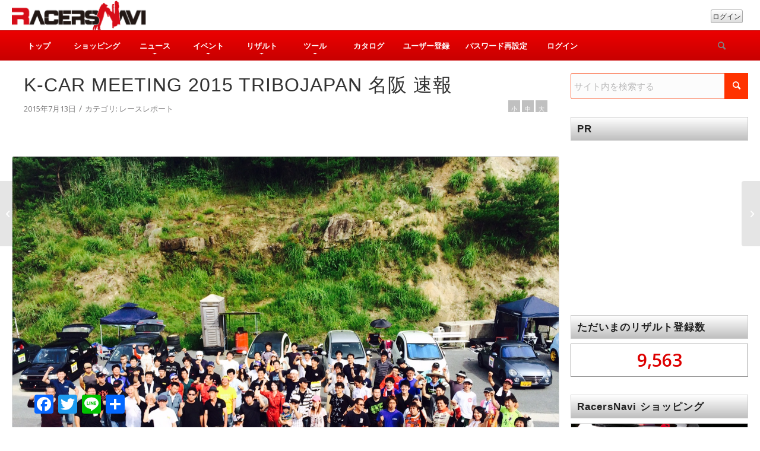

--- FILE ---
content_type: text/html; charset=UTF-8
request_url: https://racersnavi.com/archives/7263/
body_size: 31702
content:
<!DOCTYPE html>
<html dir="ltr" lang="ja" prefix="og: https://ogp.me/ns#" class="html_stretched responsive av-preloader-disabled  html_header_top html_logo_left html_bottom_nav_header html_menu_left html_custom html_header_sticky html_header_shrinking_disabled html_mobile_menu_phone html_header_searchicon html_content_align_center html_header_unstick_top_disabled html_header_stretch_disabled html_av-submenu-hidden html_av-submenu-display-click html_av-overlay-side html_av-overlay-side-classic html_av-submenu-noclone html_entry_id_7263 av-cookies-no-cookie-consent av-no-preview av-default-lightbox html_text_menu_active av-mobile-menu-switch-default racersnavi parent-dir-archives">
<html dir="ltr" lang="ja" prefix="og: https://ogp.me/ns#" id="page-7263" class="html_stretched responsive av-preloader-disabled  html_header_top html_logo_left html_bottom_nav_header html_menu_left html_custom html_header_sticky html_header_shrinking_disabled html_mobile_menu_phone html_header_searchicon html_content_align_center html_header_unstick_top_disabled html_header_stretch_disabled html_av-submenu-hidden html_av-submenu-display-click html_av-overlay-side html_av-overlay-side-classic html_av-submenu-noclone html_entry_id_7263 av-cookies-no-cookie-consent av-no-preview av-default-lightbox html_text_menu_active av-mobile-menu-switch-default racersnavi parent-dir-archives ">
<head>
<meta charset="UTF-8" />
<meta name="robots" content="index, follow" />


<!-- mobile setting -->
<meta name="viewport" content="width=device-width, initial-scale=1">

<!-- Scripts/CSS and wp_head hook -->
<title>K-CAR MEETING 2015 TRIBOJAPAN 名阪 速報 | レーサーズナビ｜RacersNavi</title>

		<!-- All in One SEO 4.9.3 - aioseo.com -->
	<meta name="description" content="2015年 第1戦の結果速報です。エントリーされたみなさんの写真とレポートは後日アップします!!" />
	<meta name="robots" content="max-image-preview:large" />
	<meta name="author" content="岡田幸一"/>
	<meta name="keywords" content="eコース,kcテクニカ,ジムカーナ,名阪スポーツランド" />
	<link rel="canonical" href="https://racersnavi.com/archives/7263/" />
	<meta name="generator" content="All in One SEO (AIOSEO) 4.9.3" />
		<meta property="og:locale" content="ja_JP" />
		<meta property="og:site_name" content="レーサーズナビ｜RacersNavi" />
		<meta property="og:type" content="article" />
		<meta property="og:title" content="K-CAR MEETING 2015 TRIBOJAPAN 名阪 速報 | レーサーズナビ｜RacersNavi" />
		<meta property="og:description" content="2015年 第1戦の結果速報です。エントリーされたみなさんの写真とレポートは後日アップします!!" />
		<meta property="og:url" content="https://racersnavi.com/archives/7263/" />
		<meta property="fb:admins" content="100003667078013" />
		<meta property="og:image" content="https://racersnavi.com/media/2015/07/37e3808047553cedb34daa9b1d7ab2a3.jpg" />
		<meta property="og:image:secure_url" content="https://racersnavi.com/media/2015/07/37e3808047553cedb34daa9b1d7ab2a3.jpg" />
		<meta property="og:image:width" content="1280" />
		<meta property="og:image:height" content="960" />
		<meta property="article:tag" content="eコース" />
		<meta property="article:tag" content="kcテクニカ" />
		<meta property="article:tag" content="ジムカーナ" />
		<meta property="article:tag" content="名阪スポーツランド" />
		<meta property="article:tag" content="レースレポート" />
		<meta property="article:published_time" content="2015-07-12T15:56:50+09:00" />
		<meta property="article:modified_time" content="2015-07-12T15:56:50+09:00" />
		<meta property="article:publisher" content="https://www.facebook.com/racersnavi" />
		<meta name="twitter:card" content="summary" />
		<meta name="twitter:title" content="K-CAR MEETING 2015 TRIBOJAPAN 名阪 速報 | レーサーズナビ｜RacersNavi" />
		<meta name="twitter:description" content="2015年 第1戦の結果速報です。エントリーされたみなさんの写真とレポートは後日アップします!!" />
		<meta name="twitter:image" content="https://racersnavi.com/media/2015/07/37e3808047553cedb34daa9b1d7ab2a3.jpg" />
		<script type="application/ld+json" class="aioseo-schema">
			{"@context":"https:\/\/schema.org","@graph":[{"@type":"Article","@id":"https:\/\/racersnavi.com\/archives\/7263\/#article","name":"K-CAR MEETING 2015 TRIBOJAPAN \u540d\u962a \u901f\u5831 | \u30ec\u30fc\u30b5\u30fc\u30ba\u30ca\u30d3\uff5cRacersNavi","headline":"K-CAR MEETING 2015 TRIBOJAPAN \u540d\u962a \u901f\u5831","author":{"@id":"https:\/\/racersnavi.com\/archives\/author\/okada\/#author"},"publisher":{"@id":"https:\/\/racersnavi.com\/#organization"},"image":{"@type":"ImageObject","url":"https:\/\/racersnavi.com\/media\/2015\/07\/37e3808047553cedb34daa9b1d7ab2a3.jpg","width":1280,"height":960},"datePublished":"2015-07-13T00:56:50+09:00","dateModified":"2015-07-13T00:56:50+09:00","inLanguage":"ja","mainEntityOfPage":{"@id":"https:\/\/racersnavi.com\/archives\/7263\/#webpage"},"isPartOf":{"@id":"https:\/\/racersnavi.com\/archives\/7263\/#webpage"},"articleSection":"\u30ec\u30fc\u30b9\u30ec\u30dd\u30fc\u30c8, E\u30b3\u30fc\u30b9, KC\u30c6\u30af\u30cb\u30ab, \u30b8\u30e0\u30ab\u30fc\u30ca, \u540d\u962a\u30b9\u30dd\u30fc\u30c4\u30e9\u30f3\u30c9"},{"@type":"BreadcrumbList","@id":"https:\/\/racersnavi.com\/archives\/7263\/#breadcrumblist","itemListElement":[{"@type":"ListItem","@id":"https:\/\/racersnavi.com#listItem","position":1,"name":"\u30db\u30fc\u30e0","item":"https:\/\/racersnavi.com","nextItem":{"@type":"ListItem","@id":"https:\/\/racersnavi.com\/archives\/category\/report\/#listItem","name":"\u30ec\u30dd\u30fc\u30c8"}},{"@type":"ListItem","@id":"https:\/\/racersnavi.com\/archives\/category\/report\/#listItem","position":2,"name":"\u30ec\u30dd\u30fc\u30c8","item":"https:\/\/racersnavi.com\/archives\/category\/report\/","nextItem":{"@type":"ListItem","@id":"https:\/\/racersnavi.com\/archives\/category\/report\/race-reports\/#listItem","name":"\u30ec\u30fc\u30b9\u30ec\u30dd\u30fc\u30c8"},"previousItem":{"@type":"ListItem","@id":"https:\/\/racersnavi.com#listItem","name":"\u30db\u30fc\u30e0"}},{"@type":"ListItem","@id":"https:\/\/racersnavi.com\/archives\/category\/report\/race-reports\/#listItem","position":3,"name":"\u30ec\u30fc\u30b9\u30ec\u30dd\u30fc\u30c8","item":"https:\/\/racersnavi.com\/archives\/category\/report\/race-reports\/","nextItem":{"@type":"ListItem","@id":"https:\/\/racersnavi.com\/archives\/7263\/#listItem","name":"K-CAR MEETING 2015 TRIBOJAPAN \u540d\u962a \u901f\u5831"},"previousItem":{"@type":"ListItem","@id":"https:\/\/racersnavi.com\/archives\/category\/report\/#listItem","name":"\u30ec\u30dd\u30fc\u30c8"}},{"@type":"ListItem","@id":"https:\/\/racersnavi.com\/archives\/7263\/#listItem","position":4,"name":"K-CAR MEETING 2015 TRIBOJAPAN \u540d\u962a \u901f\u5831","previousItem":{"@type":"ListItem","@id":"https:\/\/racersnavi.com\/archives\/category\/report\/race-reports\/#listItem","name":"\u30ec\u30fc\u30b9\u30ec\u30dd\u30fc\u30c8"}}]},{"@type":"Organization","@id":"https:\/\/racersnavi.com\/#organization","name":"\u30ec\u30fc\u30b5\u30fc\u30ba\u30ca\u30d3\uff5cRacersNavi","description":"\u30ec\u30fc\u30b5\u30fc\u30ba\u30ca\u30d3\uff5cRacers Navi \u5168\u56fd\u30b5\u30fc\u30ad\u30c3\u30c8\u30fb\u8d70\u884c\u4f1a\u30fb\u8349\u30ec\u30fc\u30b9\u30a4\u30d9\u30f3\u30c8\u3084\u30ea\u30b6\u30eb\u30c8\uff06\u30b5\u30fc\u30ad\u30c3\u30c8\u60c5\u5831\u306f\u30ec\u30fc\u30b5\u30fc\u30ba\u30ca\u30d3\uff5cRacersNavi","url":"https:\/\/racersnavi.com\/"},{"@type":"Person","@id":"https:\/\/racersnavi.com\/archives\/author\/okada\/#author","url":"https:\/\/racersnavi.com\/archives\/author\/okada\/","name":"\u5ca1\u7530\u5e78\u4e00","image":{"@type":"ImageObject","@id":"https:\/\/racersnavi.com\/archives\/7263\/#authorImage","url":"https:\/\/secure.gravatar.com\/avatar\/23df06e57f0e70909ac7b6f44ace91472c0b16f6499dd6a2a493133a95a3ad7a?s=96&d=mm&r=pg","width":96,"height":96,"caption":"\u5ca1\u7530\u5e78\u4e00"}},{"@type":"WebPage","@id":"https:\/\/racersnavi.com\/archives\/7263\/#webpage","url":"https:\/\/racersnavi.com\/archives\/7263\/","name":"K-CAR MEETING 2015 TRIBOJAPAN \u540d\u962a \u901f\u5831 | \u30ec\u30fc\u30b5\u30fc\u30ba\u30ca\u30d3\uff5cRacersNavi","description":"2015\u5e74 \u7b2c1\u6226\u306e\u7d50\u679c\u901f\u5831\u3067\u3059\u3002\u30a8\u30f3\u30c8\u30ea\u30fc\u3055\u308c\u305f\u307f\u306a\u3055\u3093\u306e\u5199\u771f\u3068\u30ec\u30dd\u30fc\u30c8\u306f\u5f8c\u65e5\u30a2\u30c3\u30d7\u3057\u307e\u3059!!","inLanguage":"ja","isPartOf":{"@id":"https:\/\/racersnavi.com\/#website"},"breadcrumb":{"@id":"https:\/\/racersnavi.com\/archives\/7263\/#breadcrumblist"},"author":{"@id":"https:\/\/racersnavi.com\/archives\/author\/okada\/#author"},"creator":{"@id":"https:\/\/racersnavi.com\/archives\/author\/okada\/#author"},"image":{"@type":"ImageObject","url":"https:\/\/racersnavi.com\/media\/2015\/07\/37e3808047553cedb34daa9b1d7ab2a3.jpg","@id":"https:\/\/racersnavi.com\/archives\/7263\/#mainImage","width":1280,"height":960},"primaryImageOfPage":{"@id":"https:\/\/racersnavi.com\/archives\/7263\/#mainImage"},"datePublished":"2015-07-13T00:56:50+09:00","dateModified":"2015-07-13T00:56:50+09:00"},{"@type":"WebSite","@id":"https:\/\/racersnavi.com\/#website","url":"https:\/\/racersnavi.com\/","name":"\u30ec\u30fc\u30b5\u30fc\u30ba\u30ca\u30d3\uff5cRacersNavi","description":"\u30ec\u30fc\u30b5\u30fc\u30ba\u30ca\u30d3\uff5cRacers Navi \u5168\u56fd\u30b5\u30fc\u30ad\u30c3\u30c8\u30fb\u8d70\u884c\u4f1a\u30fb\u8349\u30ec\u30fc\u30b9\u30a4\u30d9\u30f3\u30c8\u3084\u30ea\u30b6\u30eb\u30c8\uff06\u30b5\u30fc\u30ad\u30c3\u30c8\u60c5\u5831\u306f\u30ec\u30fc\u30b5\u30fc\u30ba\u30ca\u30d3\uff5cRacersNavi","inLanguage":"ja","publisher":{"@id":"https:\/\/racersnavi.com\/#organization"}}]}
		</script>
		<!-- All in One SEO -->

<link rel='dns-prefetch' href='//static.addtoany.com' />
<link rel='dns-prefetch' href='//www.google.com' />
<link rel='dns-prefetch' href='//ajax.googleapis.com' />
<link rel='dns-prefetch' href='//stats.wp.com' />
<link rel="alternate" type="application/rss+xml" title="レーサーズナビ｜RacersNavi &raquo; フィード" href="https://racersnavi.com/feed/" />
<link rel="alternate" type="application/rss+xml" title="レーサーズナビ｜RacersNavi &raquo; コメントフィード" href="https://racersnavi.com/comments/feed/" />
<link rel="alternate" title="oEmbed (JSON)" type="application/json+oembed" href="https://racersnavi.com/wp-json/oembed/1.0/embed?url=https%3A%2F%2Fracersnavi.com%2Farchives%2F7263%2F" />
<link rel="alternate" title="oEmbed (XML)" type="text/xml+oembed" href="https://racersnavi.com/wp-json/oembed/1.0/embed?url=https%3A%2F%2Fracersnavi.com%2Farchives%2F7263%2F&#038;format=xml" />

<!-- google webfont font replacement -->

			<script type='text/javascript'>

				(function() {

					/*	check if webfonts are disabled by user setting via cookie - or user must opt in.	*/
					var html = document.getElementsByTagName('html')[0];
					var cookie_check = html.className.indexOf('av-cookies-needs-opt-in') >= 0 || html.className.indexOf('av-cookies-can-opt-out') >= 0;
					var allow_continue = true;
					var silent_accept_cookie = html.className.indexOf('av-cookies-user-silent-accept') >= 0;

					if( cookie_check && ! silent_accept_cookie )
					{
						if( ! document.cookie.match(/aviaCookieConsent/) || html.className.indexOf('av-cookies-session-refused') >= 0 )
						{
							allow_continue = false;
						}
						else
						{
							if( ! document.cookie.match(/aviaPrivacyRefuseCookiesHideBar/) )
							{
								allow_continue = false;
							}
							else if( ! document.cookie.match(/aviaPrivacyEssentialCookiesEnabled/) )
							{
								allow_continue = false;
							}
							else if( document.cookie.match(/aviaPrivacyGoogleWebfontsDisabled/) )
							{
								allow_continue = false;
							}
						}
					}

					if( allow_continue )
					{
						var f = document.createElement('link');

						f.type 	= 'text/css';
						f.rel 	= 'stylesheet';
						f.href 	= 'https://fonts.googleapis.com/css?family=Open+Sans:400,600&display=auto';
						f.id 	= 'avia-google-webfont';

						document.getElementsByTagName('head')[0].appendChild(f);
					}
				})();

			</script>
			<style id='wp-img-auto-sizes-contain-inline-css' type='text/css'>
img:is([sizes=auto i],[sizes^="auto," i]){contain-intrinsic-size:3000px 1500px}
/*# sourceURL=wp-img-auto-sizes-contain-inline-css */
</style>
<link rel='stylesheet' id='avia-grid-css' href='https://racersnavi.com/wp/wp-content/themes/enfold/css/grid.css?ver=6.0.2' type='text/css' media='all' />
<link rel='stylesheet' id='avia-base-css' href='https://racersnavi.com/wp/wp-content/themes/enfold/css/base.css?ver=6.0.2' type='text/css' media='all' />
<link rel='stylesheet' id='avia-layout-css' href='https://racersnavi.com/wp/wp-content/themes/enfold/css/layout.css?ver=6.0.2' type='text/css' media='all' />
<link rel='stylesheet' id='avia-module-audioplayer-css' href='https://racersnavi.com/wp/wp-content/themes/enfold/config-templatebuilder/avia-shortcodes/audio-player/audio-player.css?ver=6.0.2' type='text/css' media='all' />
<link rel='stylesheet' id='avia-module-blog-css' href='https://racersnavi.com/wp/wp-content/themes/enfold/config-templatebuilder/avia-shortcodes/blog/blog.css?ver=6.0.2' type='text/css' media='all' />
<link rel='stylesheet' id='avia-module-postslider-css' href='https://racersnavi.com/wp/wp-content/themes/enfold/config-templatebuilder/avia-shortcodes/postslider/postslider.css?ver=6.0.2' type='text/css' media='all' />
<link rel='stylesheet' id='avia-module-button-css' href='https://racersnavi.com/wp/wp-content/themes/enfold/config-templatebuilder/avia-shortcodes/buttons/buttons.css?ver=6.0.2' type='text/css' media='all' />
<link rel='stylesheet' id='avia-module-buttonrow-css' href='https://racersnavi.com/wp/wp-content/themes/enfold/config-templatebuilder/avia-shortcodes/buttonrow/buttonrow.css?ver=6.0.2' type='text/css' media='all' />
<link rel='stylesheet' id='avia-module-button-fullwidth-css' href='https://racersnavi.com/wp/wp-content/themes/enfold/config-templatebuilder/avia-shortcodes/buttons_fullwidth/buttons_fullwidth.css?ver=6.0.2' type='text/css' media='all' />
<link rel='stylesheet' id='avia-module-catalogue-css' href='https://racersnavi.com/wp/wp-content/themes/enfold/config-templatebuilder/avia-shortcodes/catalogue/catalogue.css?ver=6.0.2' type='text/css' media='all' />
<link rel='stylesheet' id='avia-module-comments-css' href='https://racersnavi.com/wp/wp-content/themes/enfold/config-templatebuilder/avia-shortcodes/comments/comments.css?ver=6.0.2' type='text/css' media='all' />
<link rel='stylesheet' id='avia-module-contact-css' href='https://racersnavi.com/wp/wp-content/themes/enfold/config-templatebuilder/avia-shortcodes/contact/contact.css?ver=6.0.2' type='text/css' media='all' />
<link rel='stylesheet' id='avia-module-slideshow-css' href='https://racersnavi.com/wp/wp-content/themes/enfold/config-templatebuilder/avia-shortcodes/slideshow/slideshow.css?ver=6.0.2' type='text/css' media='all' />
<link rel='stylesheet' id='avia-module-slideshow-contentpartner-css' href='https://racersnavi.com/wp/wp-content/themes/enfold/config-templatebuilder/avia-shortcodes/contentslider/contentslider.css?ver=6.0.2' type='text/css' media='all' />
<link rel='stylesheet' id='avia-module-countdown-css' href='https://racersnavi.com/wp/wp-content/themes/enfold/config-templatebuilder/avia-shortcodes/countdown/countdown.css?ver=6.0.2' type='text/css' media='all' />
<link rel='stylesheet' id='avia-module-dynamic-field-css' href='https://racersnavi.com/wp/wp-content/themes/enfold/config-templatebuilder/avia-shortcodes/dynamic_field/dynamic_field.css?ver=6.0.2' type='text/css' media='all' />
<link rel='stylesheet' id='avia-module-gallery-css' href='https://racersnavi.com/wp/wp-content/themes/enfold/config-templatebuilder/avia-shortcodes/gallery/gallery.css?ver=6.0.2' type='text/css' media='all' />
<link rel='stylesheet' id='avia-module-gallery-hor-css' href='https://racersnavi.com/wp/wp-content/themes/enfold/config-templatebuilder/avia-shortcodes/gallery_horizontal/gallery_horizontal.css?ver=6.0.2' type='text/css' media='all' />
<link rel='stylesheet' id='avia-module-maps-css' href='https://racersnavi.com/wp/wp-content/themes/enfold/config-templatebuilder/avia-shortcodes/google_maps/google_maps.css?ver=6.0.2' type='text/css' media='all' />
<link rel='stylesheet' id='avia-module-gridrow-css' href='https://racersnavi.com/wp/wp-content/themes/enfold/config-templatebuilder/avia-shortcodes/grid_row/grid_row.css?ver=6.0.2' type='text/css' media='all' />
<link rel='stylesheet' id='avia-module-heading-css' href='https://racersnavi.com/wp/wp-content/themes/enfold/config-templatebuilder/avia-shortcodes/heading/heading.css?ver=6.0.2' type='text/css' media='all' />
<link rel='stylesheet' id='avia-module-rotator-css' href='https://racersnavi.com/wp/wp-content/themes/enfold/config-templatebuilder/avia-shortcodes/headline_rotator/headline_rotator.css?ver=6.0.2' type='text/css' media='all' />
<link rel='stylesheet' id='avia-module-hr-css' href='https://racersnavi.com/wp/wp-content/themes/enfold/config-templatebuilder/avia-shortcodes/hr/hr.css?ver=6.0.2' type='text/css' media='all' />
<link rel='stylesheet' id='avia-module-icon-css' href='https://racersnavi.com/wp/wp-content/themes/enfold/config-templatebuilder/avia-shortcodes/icon/icon.css?ver=6.0.2' type='text/css' media='all' />
<link rel='stylesheet' id='avia-module-icon-circles-css' href='https://racersnavi.com/wp/wp-content/themes/enfold/config-templatebuilder/avia-shortcodes/icon_circles/icon_circles.css?ver=6.0.2' type='text/css' media='all' />
<link rel='stylesheet' id='avia-module-iconbox-css' href='https://racersnavi.com/wp/wp-content/themes/enfold/config-templatebuilder/avia-shortcodes/iconbox/iconbox.css?ver=6.0.2' type='text/css' media='all' />
<link rel='stylesheet' id='avia-module-icongrid-css' href='https://racersnavi.com/wp/wp-content/themes/enfold/config-templatebuilder/avia-shortcodes/icongrid/icongrid.css?ver=6.0.2' type='text/css' media='all' />
<link rel='stylesheet' id='avia-module-iconlist-css' href='https://racersnavi.com/wp/wp-content/themes/enfold/config-templatebuilder/avia-shortcodes/iconlist/iconlist.css?ver=6.0.2' type='text/css' media='all' />
<link rel='stylesheet' id='avia-module-image-css' href='https://racersnavi.com/wp/wp-content/themes/enfold/config-templatebuilder/avia-shortcodes/image/image.css?ver=6.0.2' type='text/css' media='all' />
<link rel='stylesheet' id='avia-module-image-diff-css' href='https://racersnavi.com/wp/wp-content/themes/enfold/config-templatebuilder/avia-shortcodes/image_diff/image_diff.css?ver=6.0.2' type='text/css' media='all' />
<link rel='stylesheet' id='avia-module-hotspot-css' href='https://racersnavi.com/wp/wp-content/themes/enfold/config-templatebuilder/avia-shortcodes/image_hotspots/image_hotspots.css?ver=6.0.2' type='text/css' media='all' />
<link rel='stylesheet' id='avia-module-sc-lottie-animation-css' href='https://racersnavi.com/wp/wp-content/themes/enfold/config-templatebuilder/avia-shortcodes/lottie_animation/lottie_animation.css?ver=6.0.2' type='text/css' media='all' />
<link rel='stylesheet' id='avia-module-magazine-css' href='https://racersnavi.com/wp/wp-content/themes/enfold/config-templatebuilder/avia-shortcodes/magazine/magazine.css?ver=6.0.2' type='text/css' media='all' />
<link rel='stylesheet' id='avia-module-masonry-css' href='https://racersnavi.com/wp/wp-content/themes/enfold/config-templatebuilder/avia-shortcodes/masonry_entries/masonry_entries.css?ver=6.0.2' type='text/css' media='all' />
<link rel='stylesheet' id='avia-siteloader-css' href='https://racersnavi.com/wp/wp-content/themes/enfold/css/avia-snippet-site-preloader.css?ver=6.0.2' type='text/css' media='all' />
<link rel='stylesheet' id='avia-module-menu-css' href='https://racersnavi.com/wp/wp-content/themes/enfold/config-templatebuilder/avia-shortcodes/menu/menu.css?ver=6.0.2' type='text/css' media='all' />
<link rel='stylesheet' id='avia-module-notification-css' href='https://racersnavi.com/wp/wp-content/themes/enfold/config-templatebuilder/avia-shortcodes/notification/notification.css?ver=6.0.2' type='text/css' media='all' />
<link rel='stylesheet' id='avia-module-numbers-css' href='https://racersnavi.com/wp/wp-content/themes/enfold/config-templatebuilder/avia-shortcodes/numbers/numbers.css?ver=6.0.2' type='text/css' media='all' />
<link rel='stylesheet' id='avia-module-portfolio-css' href='https://racersnavi.com/wp/wp-content/themes/enfold/config-templatebuilder/avia-shortcodes/portfolio/portfolio.css?ver=6.0.2' type='text/css' media='all' />
<link rel='stylesheet' id='avia-module-post-metadata-css' href='https://racersnavi.com/wp/wp-content/themes/enfold/config-templatebuilder/avia-shortcodes/post_metadata/post_metadata.css?ver=6.0.2' type='text/css' media='all' />
<link rel='stylesheet' id='avia-module-progress-bar-css' href='https://racersnavi.com/wp/wp-content/themes/enfold/config-templatebuilder/avia-shortcodes/progressbar/progressbar.css?ver=6.0.2' type='text/css' media='all' />
<link rel='stylesheet' id='avia-module-promobox-css' href='https://racersnavi.com/wp/wp-content/themes/enfold/config-templatebuilder/avia-shortcodes/promobox/promobox.css?ver=6.0.2' type='text/css' media='all' />
<link rel='stylesheet' id='avia-sc-search-css' href='https://racersnavi.com/wp/wp-content/themes/enfold/config-templatebuilder/avia-shortcodes/search/search.css?ver=6.0.2' type='text/css' media='all' />
<link rel='stylesheet' id='avia-module-slideshow-accordion-css' href='https://racersnavi.com/wp/wp-content/themes/enfold/config-templatebuilder/avia-shortcodes/slideshow_accordion/slideshow_accordion.css?ver=6.0.2' type='text/css' media='all' />
<link rel='stylesheet' id='avia-module-slideshow-feature-image-css' href='https://racersnavi.com/wp/wp-content/themes/enfold/config-templatebuilder/avia-shortcodes/slideshow_feature_image/slideshow_feature_image.css?ver=6.0.2' type='text/css' media='all' />
<link rel='stylesheet' id='avia-module-slideshow-fullsize-css' href='https://racersnavi.com/wp/wp-content/themes/enfold/config-templatebuilder/avia-shortcodes/slideshow_fullsize/slideshow_fullsize.css?ver=6.0.2' type='text/css' media='all' />
<link rel='stylesheet' id='avia-module-slideshow-fullscreen-css' href='https://racersnavi.com/wp/wp-content/themes/enfold/config-templatebuilder/avia-shortcodes/slideshow_fullscreen/slideshow_fullscreen.css?ver=6.0.2' type='text/css' media='all' />
<link rel='stylesheet' id='avia-module-slideshow-ls-css' href='https://racersnavi.com/wp/wp-content/themes/enfold/config-templatebuilder/avia-shortcodes/slideshow_layerslider/slideshow_layerslider.css?ver=6.0.2' type='text/css' media='all' />
<link rel='stylesheet' id='avia-module-social-css' href='https://racersnavi.com/wp/wp-content/themes/enfold/config-templatebuilder/avia-shortcodes/social_share/social_share.css?ver=6.0.2' type='text/css' media='all' />
<link rel='stylesheet' id='avia-module-tabsection-css' href='https://racersnavi.com/wp/wp-content/themes/enfold/config-templatebuilder/avia-shortcodes/tab_section/tab_section.css?ver=6.0.2' type='text/css' media='all' />
<link rel='stylesheet' id='avia-module-table-css' href='https://racersnavi.com/wp/wp-content/themes/enfold/config-templatebuilder/avia-shortcodes/table/table.css?ver=6.0.2' type='text/css' media='all' />
<link rel='stylesheet' id='avia-module-tabs-css' href='https://racersnavi.com/wp/wp-content/themes/enfold/config-templatebuilder/avia-shortcodes/tabs/tabs.css?ver=6.0.2' type='text/css' media='all' />
<link rel='stylesheet' id='avia-module-team-css' href='https://racersnavi.com/wp/wp-content/themes/enfold/config-templatebuilder/avia-shortcodes/team/team.css?ver=6.0.2' type='text/css' media='all' />
<link rel='stylesheet' id='avia-module-testimonials-css' href='https://racersnavi.com/wp/wp-content/themes/enfold/config-templatebuilder/avia-shortcodes/testimonials/testimonials.css?ver=6.0.2' type='text/css' media='all' />
<link rel='stylesheet' id='avia-module-timeline-css' href='https://racersnavi.com/wp/wp-content/themes/enfold/config-templatebuilder/avia-shortcodes/timeline/timeline.css?ver=6.0.2' type='text/css' media='all' />
<link rel='stylesheet' id='avia-module-toggles-css' href='https://racersnavi.com/wp/wp-content/themes/enfold/config-templatebuilder/avia-shortcodes/toggles/toggles.css?ver=6.0.2' type='text/css' media='all' />
<link rel='stylesheet' id='avia-module-video-css' href='https://racersnavi.com/wp/wp-content/themes/enfold/config-templatebuilder/avia-shortcodes/video/video.css?ver=6.0.2' type='text/css' media='all' />
<link rel='stylesheet' id='wp-block-library-css' href='https://racersnavi.com/wp/wp-includes/css/dist/block-library/style.min.css?ver=6.9' type='text/css' media='all' />
<style id='global-styles-inline-css' type='text/css'>
:root{--wp--preset--aspect-ratio--square: 1;--wp--preset--aspect-ratio--4-3: 4/3;--wp--preset--aspect-ratio--3-4: 3/4;--wp--preset--aspect-ratio--3-2: 3/2;--wp--preset--aspect-ratio--2-3: 2/3;--wp--preset--aspect-ratio--16-9: 16/9;--wp--preset--aspect-ratio--9-16: 9/16;--wp--preset--color--black: #000000;--wp--preset--color--cyan-bluish-gray: #abb8c3;--wp--preset--color--white: #ffffff;--wp--preset--color--pale-pink: #f78da7;--wp--preset--color--vivid-red: #cf2e2e;--wp--preset--color--luminous-vivid-orange: #ff6900;--wp--preset--color--luminous-vivid-amber: #fcb900;--wp--preset--color--light-green-cyan: #7bdcb5;--wp--preset--color--vivid-green-cyan: #00d084;--wp--preset--color--pale-cyan-blue: #8ed1fc;--wp--preset--color--vivid-cyan-blue: #0693e3;--wp--preset--color--vivid-purple: #9b51e0;--wp--preset--color--metallic-red: #b02b2c;--wp--preset--color--maximum-yellow-red: #edae44;--wp--preset--color--yellow-sun: #eeee22;--wp--preset--color--palm-leaf: #83a846;--wp--preset--color--aero: #7bb0e7;--wp--preset--color--old-lavender: #745f7e;--wp--preset--color--steel-teal: #5f8789;--wp--preset--color--raspberry-pink: #d65799;--wp--preset--color--medium-turquoise: #4ecac2;--wp--preset--gradient--vivid-cyan-blue-to-vivid-purple: linear-gradient(135deg,rgb(6,147,227) 0%,rgb(155,81,224) 100%);--wp--preset--gradient--light-green-cyan-to-vivid-green-cyan: linear-gradient(135deg,rgb(122,220,180) 0%,rgb(0,208,130) 100%);--wp--preset--gradient--luminous-vivid-amber-to-luminous-vivid-orange: linear-gradient(135deg,rgb(252,185,0) 0%,rgb(255,105,0) 100%);--wp--preset--gradient--luminous-vivid-orange-to-vivid-red: linear-gradient(135deg,rgb(255,105,0) 0%,rgb(207,46,46) 100%);--wp--preset--gradient--very-light-gray-to-cyan-bluish-gray: linear-gradient(135deg,rgb(238,238,238) 0%,rgb(169,184,195) 100%);--wp--preset--gradient--cool-to-warm-spectrum: linear-gradient(135deg,rgb(74,234,220) 0%,rgb(151,120,209) 20%,rgb(207,42,186) 40%,rgb(238,44,130) 60%,rgb(251,105,98) 80%,rgb(254,248,76) 100%);--wp--preset--gradient--blush-light-purple: linear-gradient(135deg,rgb(255,206,236) 0%,rgb(152,150,240) 100%);--wp--preset--gradient--blush-bordeaux: linear-gradient(135deg,rgb(254,205,165) 0%,rgb(254,45,45) 50%,rgb(107,0,62) 100%);--wp--preset--gradient--luminous-dusk: linear-gradient(135deg,rgb(255,203,112) 0%,rgb(199,81,192) 50%,rgb(65,88,208) 100%);--wp--preset--gradient--pale-ocean: linear-gradient(135deg,rgb(255,245,203) 0%,rgb(182,227,212) 50%,rgb(51,167,181) 100%);--wp--preset--gradient--electric-grass: linear-gradient(135deg,rgb(202,248,128) 0%,rgb(113,206,126) 100%);--wp--preset--gradient--midnight: linear-gradient(135deg,rgb(2,3,129) 0%,rgb(40,116,252) 100%);--wp--preset--font-size--small: 1rem;--wp--preset--font-size--medium: 1.125rem;--wp--preset--font-size--large: 1.75rem;--wp--preset--font-size--x-large: clamp(1.75rem, 3vw, 2.25rem);--wp--preset--spacing--20: 0.44rem;--wp--preset--spacing--30: 0.67rem;--wp--preset--spacing--40: 1rem;--wp--preset--spacing--50: 1.5rem;--wp--preset--spacing--60: 2.25rem;--wp--preset--spacing--70: 3.38rem;--wp--preset--spacing--80: 5.06rem;--wp--preset--shadow--natural: 6px 6px 9px rgba(0, 0, 0, 0.2);--wp--preset--shadow--deep: 12px 12px 50px rgba(0, 0, 0, 0.4);--wp--preset--shadow--sharp: 6px 6px 0px rgba(0, 0, 0, 0.2);--wp--preset--shadow--outlined: 6px 6px 0px -3px rgb(255, 255, 255), 6px 6px rgb(0, 0, 0);--wp--preset--shadow--crisp: 6px 6px 0px rgb(0, 0, 0);}:root { --wp--style--global--content-size: 800px;--wp--style--global--wide-size: 1130px; }:where(body) { margin: 0; }.wp-site-blocks > .alignleft { float: left; margin-right: 2em; }.wp-site-blocks > .alignright { float: right; margin-left: 2em; }.wp-site-blocks > .aligncenter { justify-content: center; margin-left: auto; margin-right: auto; }:where(.is-layout-flex){gap: 0.5em;}:where(.is-layout-grid){gap: 0.5em;}.is-layout-flow > .alignleft{float: left;margin-inline-start: 0;margin-inline-end: 2em;}.is-layout-flow > .alignright{float: right;margin-inline-start: 2em;margin-inline-end: 0;}.is-layout-flow > .aligncenter{margin-left: auto !important;margin-right: auto !important;}.is-layout-constrained > .alignleft{float: left;margin-inline-start: 0;margin-inline-end: 2em;}.is-layout-constrained > .alignright{float: right;margin-inline-start: 2em;margin-inline-end: 0;}.is-layout-constrained > .aligncenter{margin-left: auto !important;margin-right: auto !important;}.is-layout-constrained > :where(:not(.alignleft):not(.alignright):not(.alignfull)){max-width: var(--wp--style--global--content-size);margin-left: auto !important;margin-right: auto !important;}.is-layout-constrained > .alignwide{max-width: var(--wp--style--global--wide-size);}body .is-layout-flex{display: flex;}.is-layout-flex{flex-wrap: wrap;align-items: center;}.is-layout-flex > :is(*, div){margin: 0;}body .is-layout-grid{display: grid;}.is-layout-grid > :is(*, div){margin: 0;}body{padding-top: 0px;padding-right: 0px;padding-bottom: 0px;padding-left: 0px;}a:where(:not(.wp-element-button)){text-decoration: underline;}:root :where(.wp-element-button, .wp-block-button__link){background-color: #32373c;border-width: 0;color: #fff;font-family: inherit;font-size: inherit;font-style: inherit;font-weight: inherit;letter-spacing: inherit;line-height: inherit;padding-top: calc(0.667em + 2px);padding-right: calc(1.333em + 2px);padding-bottom: calc(0.667em + 2px);padding-left: calc(1.333em + 2px);text-decoration: none;text-transform: inherit;}.has-black-color{color: var(--wp--preset--color--black) !important;}.has-cyan-bluish-gray-color{color: var(--wp--preset--color--cyan-bluish-gray) !important;}.has-white-color{color: var(--wp--preset--color--white) !important;}.has-pale-pink-color{color: var(--wp--preset--color--pale-pink) !important;}.has-vivid-red-color{color: var(--wp--preset--color--vivid-red) !important;}.has-luminous-vivid-orange-color{color: var(--wp--preset--color--luminous-vivid-orange) !important;}.has-luminous-vivid-amber-color{color: var(--wp--preset--color--luminous-vivid-amber) !important;}.has-light-green-cyan-color{color: var(--wp--preset--color--light-green-cyan) !important;}.has-vivid-green-cyan-color{color: var(--wp--preset--color--vivid-green-cyan) !important;}.has-pale-cyan-blue-color{color: var(--wp--preset--color--pale-cyan-blue) !important;}.has-vivid-cyan-blue-color{color: var(--wp--preset--color--vivid-cyan-blue) !important;}.has-vivid-purple-color{color: var(--wp--preset--color--vivid-purple) !important;}.has-metallic-red-color{color: var(--wp--preset--color--metallic-red) !important;}.has-maximum-yellow-red-color{color: var(--wp--preset--color--maximum-yellow-red) !important;}.has-yellow-sun-color{color: var(--wp--preset--color--yellow-sun) !important;}.has-palm-leaf-color{color: var(--wp--preset--color--palm-leaf) !important;}.has-aero-color{color: var(--wp--preset--color--aero) !important;}.has-old-lavender-color{color: var(--wp--preset--color--old-lavender) !important;}.has-steel-teal-color{color: var(--wp--preset--color--steel-teal) !important;}.has-raspberry-pink-color{color: var(--wp--preset--color--raspberry-pink) !important;}.has-medium-turquoise-color{color: var(--wp--preset--color--medium-turquoise) !important;}.has-black-background-color{background-color: var(--wp--preset--color--black) !important;}.has-cyan-bluish-gray-background-color{background-color: var(--wp--preset--color--cyan-bluish-gray) !important;}.has-white-background-color{background-color: var(--wp--preset--color--white) !important;}.has-pale-pink-background-color{background-color: var(--wp--preset--color--pale-pink) !important;}.has-vivid-red-background-color{background-color: var(--wp--preset--color--vivid-red) !important;}.has-luminous-vivid-orange-background-color{background-color: var(--wp--preset--color--luminous-vivid-orange) !important;}.has-luminous-vivid-amber-background-color{background-color: var(--wp--preset--color--luminous-vivid-amber) !important;}.has-light-green-cyan-background-color{background-color: var(--wp--preset--color--light-green-cyan) !important;}.has-vivid-green-cyan-background-color{background-color: var(--wp--preset--color--vivid-green-cyan) !important;}.has-pale-cyan-blue-background-color{background-color: var(--wp--preset--color--pale-cyan-blue) !important;}.has-vivid-cyan-blue-background-color{background-color: var(--wp--preset--color--vivid-cyan-blue) !important;}.has-vivid-purple-background-color{background-color: var(--wp--preset--color--vivid-purple) !important;}.has-metallic-red-background-color{background-color: var(--wp--preset--color--metallic-red) !important;}.has-maximum-yellow-red-background-color{background-color: var(--wp--preset--color--maximum-yellow-red) !important;}.has-yellow-sun-background-color{background-color: var(--wp--preset--color--yellow-sun) !important;}.has-palm-leaf-background-color{background-color: var(--wp--preset--color--palm-leaf) !important;}.has-aero-background-color{background-color: var(--wp--preset--color--aero) !important;}.has-old-lavender-background-color{background-color: var(--wp--preset--color--old-lavender) !important;}.has-steel-teal-background-color{background-color: var(--wp--preset--color--steel-teal) !important;}.has-raspberry-pink-background-color{background-color: var(--wp--preset--color--raspberry-pink) !important;}.has-medium-turquoise-background-color{background-color: var(--wp--preset--color--medium-turquoise) !important;}.has-black-border-color{border-color: var(--wp--preset--color--black) !important;}.has-cyan-bluish-gray-border-color{border-color: var(--wp--preset--color--cyan-bluish-gray) !important;}.has-white-border-color{border-color: var(--wp--preset--color--white) !important;}.has-pale-pink-border-color{border-color: var(--wp--preset--color--pale-pink) !important;}.has-vivid-red-border-color{border-color: var(--wp--preset--color--vivid-red) !important;}.has-luminous-vivid-orange-border-color{border-color: var(--wp--preset--color--luminous-vivid-orange) !important;}.has-luminous-vivid-amber-border-color{border-color: var(--wp--preset--color--luminous-vivid-amber) !important;}.has-light-green-cyan-border-color{border-color: var(--wp--preset--color--light-green-cyan) !important;}.has-vivid-green-cyan-border-color{border-color: var(--wp--preset--color--vivid-green-cyan) !important;}.has-pale-cyan-blue-border-color{border-color: var(--wp--preset--color--pale-cyan-blue) !important;}.has-vivid-cyan-blue-border-color{border-color: var(--wp--preset--color--vivid-cyan-blue) !important;}.has-vivid-purple-border-color{border-color: var(--wp--preset--color--vivid-purple) !important;}.has-metallic-red-border-color{border-color: var(--wp--preset--color--metallic-red) !important;}.has-maximum-yellow-red-border-color{border-color: var(--wp--preset--color--maximum-yellow-red) !important;}.has-yellow-sun-border-color{border-color: var(--wp--preset--color--yellow-sun) !important;}.has-palm-leaf-border-color{border-color: var(--wp--preset--color--palm-leaf) !important;}.has-aero-border-color{border-color: var(--wp--preset--color--aero) !important;}.has-old-lavender-border-color{border-color: var(--wp--preset--color--old-lavender) !important;}.has-steel-teal-border-color{border-color: var(--wp--preset--color--steel-teal) !important;}.has-raspberry-pink-border-color{border-color: var(--wp--preset--color--raspberry-pink) !important;}.has-medium-turquoise-border-color{border-color: var(--wp--preset--color--medium-turquoise) !important;}.has-vivid-cyan-blue-to-vivid-purple-gradient-background{background: var(--wp--preset--gradient--vivid-cyan-blue-to-vivid-purple) !important;}.has-light-green-cyan-to-vivid-green-cyan-gradient-background{background: var(--wp--preset--gradient--light-green-cyan-to-vivid-green-cyan) !important;}.has-luminous-vivid-amber-to-luminous-vivid-orange-gradient-background{background: var(--wp--preset--gradient--luminous-vivid-amber-to-luminous-vivid-orange) !important;}.has-luminous-vivid-orange-to-vivid-red-gradient-background{background: var(--wp--preset--gradient--luminous-vivid-orange-to-vivid-red) !important;}.has-very-light-gray-to-cyan-bluish-gray-gradient-background{background: var(--wp--preset--gradient--very-light-gray-to-cyan-bluish-gray) !important;}.has-cool-to-warm-spectrum-gradient-background{background: var(--wp--preset--gradient--cool-to-warm-spectrum) !important;}.has-blush-light-purple-gradient-background{background: var(--wp--preset--gradient--blush-light-purple) !important;}.has-blush-bordeaux-gradient-background{background: var(--wp--preset--gradient--blush-bordeaux) !important;}.has-luminous-dusk-gradient-background{background: var(--wp--preset--gradient--luminous-dusk) !important;}.has-pale-ocean-gradient-background{background: var(--wp--preset--gradient--pale-ocean) !important;}.has-electric-grass-gradient-background{background: var(--wp--preset--gradient--electric-grass) !important;}.has-midnight-gradient-background{background: var(--wp--preset--gradient--midnight) !important;}.has-small-font-size{font-size: var(--wp--preset--font-size--small) !important;}.has-medium-font-size{font-size: var(--wp--preset--font-size--medium) !important;}.has-large-font-size{font-size: var(--wp--preset--font-size--large) !important;}.has-x-large-font-size{font-size: var(--wp--preset--font-size--x-large) !important;}
/*# sourceURL=global-styles-inline-css */
</style>

<link rel='stylesheet' id='contact-form-7-css' href='https://racersnavi.com/wp/wp-content/plugins/contact-form-7/includes/css/styles.css?ver=6.1.4' type='text/css' media='all' />
<link rel='stylesheet' id='mfr-style-css' href='https://racersnavi.com/wp/wp-content/plugins/mirai-font-resizer/style.css?ver=6.9' type='text/css' media='all' />
<link rel='stylesheet' id='avia-scs-css' href='https://racersnavi.com/wp/wp-content/themes/enfold/css/shortcodes.css?ver=6.0.2' type='text/css' media='all' />
<link rel='stylesheet' id='avia-fold-unfold-css' href='https://racersnavi.com/wp/wp-content/themes/enfold/css/avia-snippet-fold-unfold.css?ver=6.0.2' type='text/css' media='all' />
<link rel='stylesheet' id='avia-popup-css-css' href='https://racersnavi.com/wp/wp-content/themes/enfold/js/aviapopup/magnific-popup.min.css?ver=6.0.2' type='text/css' media='screen' />
<link rel='stylesheet' id='avia-lightbox-css' href='https://racersnavi.com/wp/wp-content/themes/enfold/css/avia-snippet-lightbox.css?ver=6.0.2' type='text/css' media='screen' />
<link rel='stylesheet' id='avia-widget-css-css' href='https://racersnavi.com/wp/wp-content/themes/enfold/css/avia-snippet-widget.css?ver=6.0.2' type='text/css' media='screen' />
<link rel='stylesheet' id='avia-dynamic-css' href='https://racersnavi.com/media/dynamic_avia/enfold_child.css?ver=696a072a74e8c' type='text/css' media='all' />
<link rel='stylesheet' id='avia-custom-css' href='https://racersnavi.com/wp/wp-content/themes/enfold/css/custom.css?ver=6.0.2' type='text/css' media='all' />
<link rel='stylesheet' id='avia-style-css' href='https://racersnavi.com/wp/wp-content/themes/enfold-child/style.css?ver=1574074847' type='text/css' media='all' />
<link rel='stylesheet' id='timepicker-css' href='https://racersnavi.com/mapl/scripts/ui/jquery-timepicker/jquery.timepicker.css?ver=1440069212' type='text/css' media='all' />
<link rel='stylesheet' id='footable-css' href='https://racersnavi.com/mapl/scripts/inc/footable/css/footable.core.css?ver=1419120819' type='text/css' media='all' />
<link rel='stylesheet' id='month-picker-css' href='https://racersnavi.com/mapl/scripts/KidSysco-jquery-ui-month-picker-6bf5fcb/src/MonthPicker.css?ver=1475789076' type='text/css' media='all' />
<link rel='stylesheet' id='jquery-ui-css' href='https://racersnavi.com/mapl/scripts/jquery-ui-1.12.1.custom/jquery-ui.min.css?ver=1562871176' type='text/css' media='all' />
<link rel='stylesheet' id='addtoany-css' href='https://racersnavi.com/wp/wp-content/plugins/add-to-any/addtoany.min.css?ver=1.16' type='text/css' media='all' />
<link rel='stylesheet' id='avia-single-post-7263-css' href='https://racersnavi.com/media/dynamic_avia/avia_posts_css/post-7263.css?ver=ver-1768565083' type='text/css' media='all' />
<script type="text/javascript" src="https://racersnavi.com/wp/wp-includes/js/jquery/jquery.min.js?ver=3.7.1" id="jquery-core-js"></script>
<script type="text/javascript" src="https://racersnavi.com/wp/wp-includes/js/jquery/jquery-migrate.min.js?ver=3.4.1" id="jquery-migrate-js"></script>
<script type="text/javascript" id="addtoany-core-js-before">
/* <![CDATA[ */
window.a2a_config=window.a2a_config||{};a2a_config.callbacks=[];a2a_config.overlays=[];a2a_config.templates={};a2a_localize = {
	Share: "共有",
	Save: "ブックマーク",
	Subscribe: "購読",
	Email: "メール",
	Bookmark: "ブックマーク",
	ShowAll: "すべて表示する",
	ShowLess: "小さく表示する",
	FindServices: "サービスを探す",
	FindAnyServiceToAddTo: "追加するサービスを今すぐ探す",
	PoweredBy: "Powered by",
	ShareViaEmail: "メールでシェアする",
	SubscribeViaEmail: "メールで購読する",
	BookmarkInYourBrowser: "ブラウザにブックマーク",
	BookmarkInstructions: "このページをブックマークするには、 Ctrl+D または \u2318+D を押下。",
	AddToYourFavorites: "お気に入りに追加",
	SendFromWebOrProgram: "任意のメールアドレスまたはメールプログラムから送信",
	EmailProgram: "メールプログラム",
	More: "詳細&#8230;",
	ThanksForSharing: "共有ありがとうございます !",
	ThanksForFollowing: "フォローありがとうございます !"
};


//# sourceURL=addtoany-core-js-before
/* ]]> */
</script>
<script type="text/javascript" defer src="https://static.addtoany.com/menu/page.js" id="addtoany-core-js"></script>
<script type="text/javascript" defer src="https://racersnavi.com/wp/wp-content/plugins/add-to-any/addtoany.min.js?ver=1.1" id="addtoany-jquery-js"></script>
<script type="text/javascript" src="https://racersnavi.com/wp/wp-content/themes/enfold/js/avia-js.js?ver=6.0.2" id="avia-js-js"></script>
<script type="text/javascript" src="https://racersnavi.com/wp/wp-content/themes/enfold/js/avia-compat.js?ver=6.0.2" id="avia-compat-js"></script>
<script type="text/javascript" src="https://racersnavi.com/mapl/scripts/ui/i18n/jquery.ui.datepicker-ja.js?ver=1570850407" id="jquery.ui.datepicker.min-js"></script>
<script type="text/javascript" src="https://racersnavi.com/mapl/scripts/ui/jquery-timepicker/jquery.timepicker.min.js?ver=1440069212" id="jquery.ui.timepicker-js"></script>
<script type="text/javascript" src="https://ajax.googleapis.com/ajax/libs/jqueryui/1.12.1/jquery-ui.min.js" id="jquery-ui-js"></script>
<script type="text/javascript" src="https://racersnavi.com/mapl/scripts/KidSysco-jquery-ui-month-picker-6bf5fcb/src/MonthPicker.js?ver=1475789076" id="month-picker-js"></script>
<script type="text/javascript" src="https://racersnavi.com/mapl/scripts/inc/encoding.js-master/encoding.min.js?ver=1568240362" id="encoding.js-js"></script>
<script type="text/javascript" src="https://racersnavi.com/mapl/scripts/inc/stupidtable.js?ver=1499676440" id="stupidtable-js"></script>
<script type="text/javascript" src="https://racersnavi.com/mapl/scripts/inc/footable/js/footable.js?ver=1419120819" id="footable-js"></script>
<script type="text/javascript" src="https://racersnavi.com/mapl/scripts/inc/jquery.tablednd.js?ver=1419120819" id="tablednd-js"></script>
<script type="text/javascript" src="https://racersnavi.com/mapl/scripts/inc/papaparse.min.js?ver=1420391882" id="papaparse-js"></script>
<script type="text/javascript" src="https://racersnavi.com//lib/countdown.js?ver=6.9" id="countdown-js"></script>
<script type="text/javascript" src="https://racersnavi.com//lib/recruit_entrant.js?ver=6.9" id="recruit_entrant-js"></script>
<script type="text/javascript" src="https://racersnavi.com/mapl/scripts/mapl.js?ver=1755275719" id="mapl-js"></script>
<script type="text/javascript" src="https://racersnavi.com/mapl/scripts/mapl.search.js?ver=1723874128" id="mapl.search-js"></script>
<script type="text/javascript" src="https://racersnavi.com/mapl/scripts/mapl.table.edit.js?ver=1573633414" id="mapl.table.edit-js"></script>
<link rel="https://api.w.org/" href="https://racersnavi.com/wp-json/" /><link rel="alternate" title="JSON" type="application/json" href="https://racersnavi.com/wp-json/wp/v2/posts/7263" /><link rel="EditURI" type="application/rsd+xml" title="RSD" href="https://racersnavi.com/wp/xmlrpc.php?rsd" />
<link rel='shortlink' href='https://racersnavi.com/?p=7263' />
        <script type="text/javascript">
            var mfr_fontsize_p;
            var mfr_fontsize_h2;
            var mfr_fontsize_h3;
            var mfr_fontsize_h4;
            var mfr_fontsize_h5;
            jQuery(document).ready(function(){

                mfr_fontsize_p = parseFloat(jQuery("div.post-entry p").css("font-size"));
                mfr_fontsize_h2 = parseFloat(jQuery("div.entry-content h2").css("font-size"));
                mfr_fontsize_h3 = parseFloat(jQuery("div.avia_textblock h3").css("font-size"));
                mfr_fontsize_h4 = parseFloat(jQuery("div.avia_textblock h4").css("font-size"));
                mfr_fontsize_h5 = parseFloat(jQuery("div.avia_textblock h5").css("font-size"));

                jQuery(".post-meta-infos").append('<div id="mfr_wrapper"><a onclick="mfr_change_fontsize(-1)" style="cursor:pointer"><div id="mfr_small">小</div></a><a onclick="mfr_change_fontsize(0)" style="cursor:pointer"><div id="mfr_medium">中</div></a><a onclick="mfr_change_fontsize(1)" style="cursor:pointer"><div id="mfr_big">大</div></a></div>');
            });

        // font change function
        // fontsize: -1=small, 0=default, 1=large
            function mfr_change_fontsize(fontsize){
console.log(mfr_fontsize_p + (fontsize * 1.5) + "px");
                jQuery("div.post-entry p").css("font-size", mfr_fontsize_p + (fontsize * 1.5) + "px");
                jQuery("div.entry-content h2").css("font-size", mfr_fontsize_h2 + (fontsize * 1.5) + "px");
                jQuery("div.avia_textblock h3").css("font-size", mfr_fontsize_h3 + (fontsize * 1.5) + "px");
            }
        </script>
        	<style>img#wpstats{display:none}</style>
		<link rel="profile" href="https://gmpg.org/xfn/11" />
<link rel="alternate" type="application/rss+xml" title="レーサーズナビ｜RacersNavi RSS2 Feed" href="https://racersnavi.com/feed/" />
<link rel="pingback" href="https://racersnavi.com/wp/xmlrpc.php" />

<style type='text/css' media='screen'>
 #top #header_main > .container, #top #header_main > .container .main_menu  .av-main-nav > li > a, #top #header_main #menu-item-shop .cart_dropdown_link{ height:50px; line-height: 50px; }
 .html_top_nav_header .av-logo-container{ height:50px;  }
 .html_header_top.html_header_sticky #top #wrap_all #main{ padding-top:102px; } 
</style>
<!--[if lt IE 9]><script src="https://racersnavi.com/wp/wp-content/themes/enfold/js/html5shiv.js"></script><![endif]-->
<link rel="icon" href="https://racersnavi.com/media/2015/01/RN_favicion.jpg" type="image/x-icon">
<style type="text/css">
		@font-face {font-family: 'entypo-fontello'; font-weight: normal; font-style: normal; font-display: auto;
		src: url('https://racersnavi.com/wp/wp-content/themes/enfold/config-templatebuilder/avia-template-builder/assets/fonts/entypo-fontello.woff2') format('woff2'),
		url('https://racersnavi.com/wp/wp-content/themes/enfold/config-templatebuilder/avia-template-builder/assets/fonts/entypo-fontello.woff') format('woff'),
		url('https://racersnavi.com/wp/wp-content/themes/enfold/config-templatebuilder/avia-template-builder/assets/fonts/entypo-fontello.ttf') format('truetype'),
		url('https://racersnavi.com/wp/wp-content/themes/enfold/config-templatebuilder/avia-template-builder/assets/fonts/entypo-fontello.svg#entypo-fontello') format('svg'),
		url('https://racersnavi.com/wp/wp-content/themes/enfold/config-templatebuilder/avia-template-builder/assets/fonts/entypo-fontello.eot'),
		url('https://racersnavi.com/wp/wp-content/themes/enfold/config-templatebuilder/avia-template-builder/assets/fonts/entypo-fontello.eot?#iefix') format('embedded-opentype');
		} #top .avia-font-entypo-fontello, body .avia-font-entypo-fontello, html body [data-av_iconfont='entypo-fontello']:before{ font-family: 'entypo-fontello'; }
		</style>                <link rel="apple-touch-icon" href="/apple-touch-icon.png" />
                <meta name="apple-mobile-web-app-title" content="RacersNavi" />

                <link rel="stylesheet" type="text/css" media="all" href="https://racersnavi.com/mapl/css/mapl-layout.css?ver=1762065609" />
                <link rel="stylesheet" type="text/css" media="all" href="https://racersnavi.com/mapl/css/mapl-custom.css?ver=1610792962" />
                <link rel="stylesheet" type="text/css" media="all" href="https://racersnavi.com/mapl/css/mapl-button.css?ver=1576559254" />
                <link rel="stylesheet" type="text/css" media="all" href="https://racersnavi.com/mapl/css/mapl-toppage.css?ver=1459222574" />
                <link rel="stylesheet" type="text/css" media="all" href="https://racersnavi.com/mapl/css/mapl-print.css?ver=1574054471" />
                <link rel="stylesheet" type="text/css" media="all" href="https://racersnavi.com/mapl/css/mapl-datepicker.css?ver=1755275249" />
                <link rel="prefetch" href="https://racersnavi.com/" />
                            <script type='text/javascript'>
                    var mapl_now = new Date('');
                    if( mapl_now == "Invalid Date" ){
                        mapl_now = new Date();
                    }
                    var mapl_siteUrl = 'https://racersnavi.com';
                    var mapl_siteDomain = 'racersnavi.com';
                    var mapl_siteSchema = 'https';
                    var mapl_httpSiteUrl = 'http://racersnavi.com';
                    var mapl_httpsSiteUrl = 'https://racersnavi.com';
                    var mapl_baseUrl = '';
                                    
                    var mapltk_secure = '';
                    var mapltk_expire = '';

                                                                        var mapltk_secure = '';
                                                                            var mapltk_expire = '';
                                                            </script>
            

<!--
Debugging Info for Theme support: 

Theme: Enfold
Version: 6.0.2
Installed: enfold
AviaFramework Version: 5.6
AviaBuilder Version: 5.3
aviaElementManager Version: 1.0.1
- - - - - - - - - - -
ChildTheme: Enfold child
ChildTheme Version: 
ChildTheme Installed: enfold

- - - - - - - - - - -
ML:1G-PU:34-PLA:30
WP:6.9
Compress: CSS:disabled - JS:disabled
Updates: enabled - token has changed and not verified
PLAu:30
-->
</head>

<body id="top" class="wp-singular post-template-default single single-post postid-7263 single-format-standard wp-theme-enfold wp-child-theme-enfold-child stretched no_sidebar_border rtl_columns av-curtain-numeric open_sans  avia-responsive-images-support av-recaptcha-enabled av-google-badge-hide" itemscope="itemscope" itemtype="https://schema.org/WebPage" >

	
	<div id='wrap_all'>

	
<header id='header' class='all_colors header_color light_bg_color  av_header_top av_logo_left av_bottom_nav_header av_menu_left av_custom av_header_sticky av_header_shrinking_disabled av_header_stretch_disabled av_mobile_menu_phone av_header_searchicon av_header_unstick_top_disabled av_seperator_big_border'  role="banner" itemscope="itemscope" itemtype="https://schema.org/WPHeader" >

		<div  id='header_main' class='container_wrap container_wrap_logo'>

        <div id='mapl-header-container'><div></div></div><div class='container av-logo-container'><div class='inner-container'><span class='logo avia-standard-logo'><a href='https://racersnavi.com/' class='' aria-label='rn_logo_230x50' title='rn_logo_230x50'><img src="https://racersnavi.com/media/2015/01/rn_logo_230x501.png" height="100" width="300" alt='レーサーズナビ｜RacersNavi' title='rn_logo_230x50' /></a></span><div class="mapl-wrap">
    <div id="mapl-header" class="mapl-content notloggedin">
        <ul>
            <li>
                <ul style="vertical-align:middle">
                                    <li>
                        <a class="mapl-button-mini" href="/login/">ログイン</a>
                    </li>
                                                </ul>
            </li>
        </ul>
    </div>

    <div id="mapl-header-mobile">
                    <a class="show-login mapl-button-mini" href="/login/">ログイン</a>
            </div>
</div>
</div></div><div id='header_main_alternate' class='container_wrap'><div class='container'><nav class='main_menu' data-selectname='Select a page'  role="navigation" itemscope="itemscope" itemtype="https://schema.org/SiteNavigationElement" ><div class="avia-menu av-main-nav-wrap"><ul id="avia-menu" class="menu av-main-nav"><li role="menuitem" id="menu-item-577" class="menu-item menu-item-type-custom menu-item-object-custom menu-item-top-level menu-item-top-level-1"><a href="/" itemprop="url" tabindex="0"><span class="avia-bullet"></span><span class="avia-menu-text">トップ</span><span class="avia-menu-subtext">に戻る</span><span class="avia-menu-fx"><span class="avia-arrow-wrap"><span class="avia-arrow"></span></span></span></a></li>
<li role="menuitem" id="menu-item-20616" class="menu-item menu-item-type-custom menu-item-object-custom menu-item-top-level menu-item-top-level-2"><a href="/parts/" itemprop="url" tabindex="0"><span class="avia-bullet"></span><span class="avia-menu-text">ショッピング</span><span class="avia-menu-fx"><span class="avia-arrow-wrap"><span class="avia-arrow"></span></span></span></a></li>
<li role="menuitem" id="menu-item-9264" class="mapl-menu-arrow menu-item menu-item-type-custom menu-item-object-custom menu-item-has-children menu-item-top-level menu-item-top-level-3"><a itemprop="url" tabindex="0"><span class="avia-bullet"></span><span class="avia-menu-text">ニュース</span><span class="avia-menu-fx"><span class="avia-arrow-wrap"><span class="avia-arrow"></span></span></span></a>


<ul class="sub-menu">
	<li role="menuitem" id="menu-item-2052" class="menu-item menu-item-type-post_type menu-item-object-page"><a href="https://racersnavi.com/racereport/" itemprop="url" tabindex="0"><span class="avia-bullet"></span><span class="avia-menu-text">レースレポート</span></a></li>
	<li role="menuitem" id="menu-item-9265" class="menu-item menu-item-type-post_type menu-item-object-page"><a href="https://racersnavi.com/eventreport/" itemprop="url" tabindex="0"><span class="avia-bullet"></span><span class="avia-menu-text">イベントレポート</span></a></li>
	<li role="menuitem" id="menu-item-3168" class="menu-item menu-item-type-post_type menu-item-object-page"><a href="https://racersnavi.com/newitem/" itemprop="url" tabindex="0"><span class="avia-bullet"></span><span class="avia-menu-text">パーツ情報</span></a></li>
	<li role="menuitem" id="menu-item-9446" class="menu-item menu-item-type-post_type menu-item-object-page"><a href="https://racersnavi.com/topix/" itemprop="url" tabindex="0"><span class="avia-bullet"></span><span class="avia-menu-text">トピックス</span></a></li>
	<li role="menuitem" id="menu-item-3161" class="menu-item menu-item-type-post_type menu-item-object-page"><a href="https://racersnavi.com/blog/chief/" itemprop="url" tabindex="0"><span class="avia-bullet"></span><span class="avia-menu-text">特集・コラム</span></a></li>
</ul>
</li>
<li role="menuitem" id="menu-item-4604" class="mapl-menu-arrow menu-item menu-item-type-custom menu-item-object-custom menu-item-has-children menu-item-top-level menu-item-top-level-4"><a itemprop="url" tabindex="0"><span class="avia-bullet"></span><span class="avia-menu-text">イベント</span><span class="avia-menu-fx"><span class="avia-arrow-wrap"><span class="avia-arrow"></span></span></span></a>


<ul class="sub-menu">
	<li role="menuitem" id="menu-item-801" class="menu-item menu-item-type-post_type menu-item-object-page"><a href="https://racersnavi.com/find/event/" itemprop="url" tabindex="0"><span class="avia-bullet"></span><span class="avia-menu-text">レースエントリー</span></a></li>
	<li role="menuitem" id="menu-item-15829" class="menu-item menu-item-type-post_type menu-item-object-page"><a href="https://racersnavi.com/find/result/series/" itemprop="url" tabindex="0"><span class="avia-bullet"></span><span class="avia-menu-text">シリーズ戦</span></a></li>
	<li role="menuitem" id="menu-item-3303" class="menu-item menu-item-type-post_type menu-item-object-page"><a href="https://racersnavi.com/event-announcement/" itemprop="url" tabindex="0"><span class="avia-bullet"></span><span class="avia-menu-text">開催情報</span></a></li>
</ul>
</li>
<li role="menuitem" id="menu-item-4602" class="mapl-menu-arrow menu-item menu-item-type-custom menu-item-object-custom menu-item-has-children menu-item-top-level menu-item-top-level-5"><a itemprop="url" tabindex="0"><span class="avia-bullet"></span><span class="avia-menu-text">リザルト</span><span class="avia-menu-fx"><span class="avia-arrow-wrap"><span class="avia-arrow"></span></span></span></a>


<ul class="sub-menu">
	<li role="menuitem" id="menu-item-802" class="menu-item menu-item-type-post_type menu-item-object-page"><a href="https://racersnavi.com/find/result/" itemprop="url" tabindex="0"><span class="avia-bullet"></span><span class="avia-menu-text">レース結果</span></a></li>
	<li role="menuitem" id="menu-item-15772" class="menu-item menu-item-type-post_type menu-item-object-page"><a href="https://racersnavi.com/find/result/series/" itemprop="url" tabindex="0"><span class="avia-bullet"></span><span class="avia-menu-text">シリーズ成績</span></a></li>
	<li role="menuitem" id="menu-item-1132" class="menu-item menu-item-type-post_type menu-item-object-page"><a href="https://racersnavi.com/find/result/personal/" itemprop="url" tabindex="0"><span class="avia-bullet"></span><span class="avia-menu-text">カスタム検索</span></a></li>
	<li role="menuitem" id="menu-item-1133" class="menu-item menu-item-type-post_type menu-item-object-page"><a href="https://racersnavi.com/find/result/timeranking/" itemprop="url" tabindex="0"><span class="avia-bullet"></span><span class="avia-menu-text">タイムランキング</span></a></li>
	<li role="menuitem" id="menu-item-9789" class="menu-item menu-item-type-post_type menu-item-object-page"><a href="https://racersnavi.com/find/result/carmodel/" itemprop="url" tabindex="0"><span class="avia-bullet"></span><span class="avia-menu-text">人気の参加車種</span></a></li>
</ul>
</li>
<li role="menuitem" id="menu-item-9681" class="mapl-menu-arrow menu-item menu-item-type-custom menu-item-object-custom menu-item-has-children menu-item-top-level menu-item-top-level-6"><a itemprop="url" tabindex="0"><span class="avia-bullet"></span><span class="avia-menu-text">ツール</span><span class="avia-menu-fx"><span class="avia-arrow-wrap"><span class="avia-arrow"></span></span></span></a>


<ul class="sub-menu">
	<li role="menuitem" id="menu-item-1073" class="menu-item menu-item-type-post_type menu-item-object-page"><a href="https://racersnavi.com/find/circuit/" itemprop="url" tabindex="0"><span class="avia-bullet"></span><span class="avia-menu-text">サーキット検索</span></a></li>
	<li role="menuitem" id="menu-item-9448" class="menu-item menu-item-type-post_type menu-item-object-page"><a href="https://racersnavi.com/find/carcatalog/" itemprop="url" tabindex="0"><span class="avia-bullet"></span><span class="avia-menu-text">自動車カタログ</span></a></li>
	<li role="menuitem" id="menu-item-9682" class="menu-item menu-item-type-post_type menu-item-object-page"><a href="https://racersnavi.com/tool/carnumber/" itemprop="url" tabindex="0"><span class="avia-bullet"></span><span class="avia-menu-text">無料ゼッケン作成</span></a></li>
	<li role="menuitem" id="menu-item-21469" class="menu-item menu-item-type-post_type menu-item-object-page"><a href="https://racersnavi.com/tool/car_registration/" itemprop="url" tabindex="0"><span class="avia-bullet"></span><span class="avia-menu-text">自動車登録手続 申請書類作成</span></a></li>
	<li role="menuitem" id="menu-item-12243" class="menu-item menu-item-type-post_type menu-item-object-page"><a href="https://racersnavi.com/faq/" itemprop="url" tabindex="0"><span class="avia-bullet"></span><span class="avia-menu-text">よくあるご質問</span></a></li>
	<li role="menuitem" id="menu-item-12160" class="menu-item menu-item-type-post_type menu-item-object-page"><a href="https://racersnavi.com/contact/" itemprop="url" tabindex="0"><span class="avia-bullet"></span><span class="avia-menu-text">お問い合わせ</span></a></li>
</ul>
</li>
<li class='menu-item menu-item-type-post_type menu-item-object-page menu-item-mega-parent menu-item-top-level' style=''><a href='/find/carcatalog/' style='' target=''><span class='avia-bullet'></span><span class='avia-menu-text'>カタログ</span><span class='avia-menu-fx'><span class='avia-arrow-wrap'></span></span></a>
</li>
<li class='menu-item menu-item-type-post_type menu-item-object-page menu-item-mega-parent menu-item-top-level' style=''><a href='/regist/' style='' target=''><span class='avia-bullet'></span><span class='avia-menu-text'>ユーザー登録</span><span class='avia-menu-fx'><span class='avia-arrow-wrap'></span></span></a>
</li>
<li class='menu-item menu-item-type-post_type menu-item-object-page menu-item-mega-parent menu-item-top-level' style=''><a href='/reset/' style='' target=''><span class='avia-bullet'></span><span class='avia-menu-text'>パスワード再設定</span><span class='avia-menu-fx'><span class='avia-arrow-wrap'></span></span></a>
</li>
<li class='menu-item menu-item-type-post_type menu-item-object-page menu-item-mega-parent menu-item-top-level' style=''><a href='/login/' style='' target=''><span class='avia-bullet'></span><span class='avia-menu-text'>ログイン</span><span class='avia-menu-fx'><span class='avia-arrow-wrap'></span></span></a>
</li>
<li id="menu-item-search" class="noMobile menu-item menu-item-search-dropdown menu-item-avia-special" role="menuitem"><a aria-label="検索" href="?s=" rel="nofollow" data-avia-search-tooltip="
&lt;search&gt;
	&lt;form role=&quot;search&quot; action=&quot;https://racersnavi.com/&quot; id=&quot;searchform&quot; method=&quot;get&quot; class=&quot;&quot;&gt;
		&lt;div&gt;
			&lt;input type=&quot;submit&quot; value=&quot;&quot; id=&quot;searchsubmit&quot; class=&quot;button avia-font-entypo-fontello&quot; title=&quot;Enter at least 3 characters to show search results in a dropdown or click to route to search result page to show all results&quot; /&gt;
			&lt;input type=&quot;search&quot; id=&quot;s&quot; name=&quot;s&quot; value=&quot;&quot; aria-label=&#039;サイト内を検索する&#039; placeholder=&#039;サイト内を検索する&#039; required /&gt;
					&lt;/div&gt;
	&lt;/form&gt;
&lt;/search&gt;
" aria-hidden='false' data-av_icon='' data-av_iconfont='entypo-fontello'><span class="avia_hidden_link_text">検索</span></a></li><li class="av-burger-menu-main menu-item-avia-special " role="menuitem">
	        			<a href="#" aria-label="メニュー" aria-hidden="false">
							<span class="av-hamburger av-hamburger--spin av-js-hamburger">
								<span class="av-hamburger-box">
						          <span class="av-hamburger-inner"></span>
						          <strong>メニュー</strong>
								</span>
							</span>
							<span class="avia_hidden_link_text">メニュー</span>
						</a>
	        		   </li></ul></div></nav></div> </div> 
		<!-- end container_wrap-->
		</div>
		<div class='header_bg'></div>

<!-- end header -->
</header>

	<div id='main' class='all_colors' data-scroll-offset='50'>

	<div id="skydoor-wp-post"><div   class='main_color container_wrap_first container_wrap sidebar_right'  ><div class='container av-section-cont-open' ><main  role="main" itemscope="itemscope" itemtype="https://schema.org/Blog"  class='template-page content  av-content-small alpha units'><div class='post-entry post-entry-type-page post-entry-7263'><div class='entry-content-wrapper clearfix'><p><!-- start page header title --></p>
<div class='container'>
<div>
<h2 class='post_title'><a href='https://racersnavi.com/archives/7263/' rel='bookmar' title='K-CAR MEETING 2015 TRIBOJAPAN 名阪 速報' >K-CAR MEETING 2015 TRIBOJAPAN 名阪 速報</a></h2>
<p><span class='post-meta-infos' style='padding-bottom: 30px;'><span class='date-container minor-meta'>2015年7月13日</span><span class='text-sep'>/</span><span class='blog-categories minor-meta'>カテゴリ:  <a href="https://racersnavi.com/archives/category/report/race-reports/" rel="tag">レースレポート</a> <span class='blog-author minor-meta'>作成者:  https://racersnavi.com/archives/author/okada/</span></span></p>
<div></div>
<div style='clear:both'></div>
<p></span></div>
</div>
<p><!-- end page header title --><div  class='avia-image-container av-w6pjpb-7d422582fe6457d508c7390f675604a9 av-styling- av-img-linked avia_animated_image av-animated-when-visible-95 pop-up avia-align-center  avia-builder-el-0  el_before_av_one_full  avia-builder-el-first '   itemprop="image" itemscope="itemscope" itemtype="https://schema.org/ImageObject" ><div class="avia-image-container-inner"><div class="avia-image-overlay-wrap"><a href="https://racersnavi.com/media/2015/07/37e3808047553cedb34daa9b1d7ab2a3.jpg" data-srcset="https://racersnavi.com/media/2015/07/37e3808047553cedb34daa9b1d7ab2a3.jpg 1280w, https://racersnavi.com/media/2015/07/37e3808047553cedb34daa9b1d7ab2a3-705x529.jpg 705w, https://racersnavi.com/media/2015/07/37e3808047553cedb34daa9b1d7ab2a3-450x338.jpg 450w" data-sizes="(max-width: 640px) 100vw, 640px" class='avia_image '  aria-label='写真'><img decoding="async" fetchpriority="high" class='wp-image-7334 avia-img-lazy-loading-not-7334 avia_image ' src="https://racersnavi.com/media/2015/07/37e3808047553cedb34daa9b1d7ab2a3.jpg" alt='' title='写真'  height="960" width="1280"  itemprop="thumbnailUrl" srcset="https://racersnavi.com/media/2015/07/37e3808047553cedb34daa9b1d7ab2a3.jpg 1280w, https://racersnavi.com/media/2015/07/37e3808047553cedb34daa9b1d7ab2a3-705x529.jpg 705w, https://racersnavi.com/media/2015/07/37e3808047553cedb34daa9b1d7ab2a3-450x338.jpg 450w" sizes="(max-width: 1280px) 100vw, 1280px" /></a></div></div></div></p>
<div  class='flex_column av-uf83gv-ad651a2d98c27716e5c074da03948c4c av_one_full  avia-builder-el-1  el_after_av_image  el_before_av_hr  first flex_column_div  '     ><section  class='av_textblock_section av-sbvwkv-f8d21fc3b58fbe1fd78dabd697f39c5a '   itemscope="itemscope" itemtype="https://schema.org/BlogPosting" itemprop="blogPost" ><div class='avia_textblock'  itemprop="text" ><h3>Rd.1 RESULT</h3>
<p><a href="https://racersnavi.com/find/result/resultlist/?event=184">https://racersnavi.com/find/result/resultlist/?event=184</a></p>
</div></section>
<div  class='avia-button-wrap av-qul6i7-655509ed74afc092cee79fdaa99617a5-wrap avia-button-left  avia-builder-el-3  el_after_av_textblock  avia-builder-el-last '><a href='https://racersnavi.com/find/result/resultlist/?event=184'  class='avia-button av-qul6i7-655509ed74afc092cee79fdaa99617a5 av-link-btn avia-icon_select-yes-left-icon avia-size-medium avia-position-left avia-color-theme-color'   aria-label="リザルトへGO!!"><span class='avia_button_icon avia_button_icon_left' aria-hidden='true' data-av_icon='' data-av_iconfont='entypo-fontello'></span><span class='avia_iconbox_title' >リザルトへGO!!</span></a></div></div>
<div  class='hr av-q1gfvj-8eb29ee6d474a436e6dce047fec4631d hr-default  avia-builder-el-4  el_after_av_one_full  el_before_av_image '><span class='hr-inner '><span class="hr-inner-style"></span></span></div>
<div  class='avia-image-container av-nwmvov-3d1d1985596a337ceee478f06bcba85c av-styling- av-img-linked avia_animated_image av-animated-when-visible-95 pop-up avia-align-center  avia-builder-el-5  el_after_av_hr  el_before_av_image '   itemprop="image" itemscope="itemscope" itemtype="https://schema.org/ImageObject" ><div class="avia-image-container-inner"><div class="avia-image-overlay-wrap"><a href="https://racersnavi.com/media/2015/07/IMG_3377.jpg" data-srcset="https://racersnavi.com/media/2015/07/IMG_3377.jpg 960w, https://racersnavi.com/media/2015/07/IMG_3377-705x470.jpg 705w, https://racersnavi.com/media/2015/07/IMG_3377-450x300.jpg 450w" data-sizes="(max-width: 640px) 100vw, 640px" class='avia_image '  aria-label='__IMG_3377'><img decoding="async" fetchpriority="high" class='wp-image-7262 avia-img-lazy-loading-not-7262 avia_image ' src="https://racersnavi.com/media/2015/07/IMG_3377.jpg" alt='' title='__IMG_3377'  height="640" width="960"  itemprop="thumbnailUrl" srcset="https://racersnavi.com/media/2015/07/IMG_3377.jpg 960w, https://racersnavi.com/media/2015/07/IMG_3377-705x470.jpg 705w, https://racersnavi.com/media/2015/07/IMG_3377-450x300.jpg 450w" sizes="(max-width: 960px) 100vw, 960px" /></a></div></div></div>
<div  class='avia-image-container av-mu8ulr-743c7b2e2992e9e9190095d78336841f av-styling- av-img-linked avia_animated_image av-animated-when-visible-95 pop-up avia-align-center  avia-builder-el-6  el_after_av_image  el_before_av_one_full '   itemprop="image" itemscope="itemscope" itemtype="https://schema.org/ImageObject" ><div class="avia-image-container-inner"><div class="avia-image-overlay-wrap"><a href="https://racersnavi.com/media/2015/07/IMG_2308.jpg" data-srcset="https://racersnavi.com/media/2015/07/IMG_2308.jpg 960w, https://racersnavi.com/media/2015/07/IMG_2308-705x470.jpg 705w, https://racersnavi.com/media/2015/07/IMG_2308-450x300.jpg 450w" data-sizes="(max-width: 640px) 100vw, 640px" class='avia_image '  aria-label='__IMG_2308'><img decoding="async" fetchpriority="high" class='wp-image-7261 avia-img-lazy-loading-not-7261 avia_image ' src="https://racersnavi.com/media/2015/07/IMG_2308.jpg" alt='' title='__IMG_2308'  height="640" width="960"  itemprop="thumbnailUrl" srcset="https://racersnavi.com/media/2015/07/IMG_2308.jpg 960w, https://racersnavi.com/media/2015/07/IMG_2308-705x470.jpg 705w, https://racersnavi.com/media/2015/07/IMG_2308-450x300.jpg 450w" sizes="(max-width: 960px) 100vw, 960px" /></a></div></div></div>
<div  class='flex_column av-kngk4f-39c413dfe3c7552dc1b5d2b7219e606a av_one_full  avia-builder-el-7  el_after_av_image  el_before_av_hr  first flex_column_div  '     ><div id='av-masonry-1' class='av-masonry av-je76pr-e56e147fca1315bf52383ce375323880 noHover av-flex-size av-large-gap av-hover-overlay- av-masonry-animation-active av-masonry-col-3 av-caption-always av-caption-style- av-masonry-gallery ' data-post_id="7263"><div class="av-masonry-container isotope av-js-disabled"><div class='av-masonry-entry isotope-item av-masonry-item-no-image '></div><a href="https://racersnavi.com/media/2015/07/IMG_3905.jpg" data-srcset="https://racersnavi.com/media/2015/07/IMG_3905.jpg 960w, https://racersnavi.com/media/2015/07/IMG_3905-705x470.jpg 705w, https://racersnavi.com/media/2015/07/IMG_3905-450x300.jpg 450w" data-sizes="(max-width: 640px) 100vw, 640px"  aria-label="image _IMG_3905"  id='av-masonry-1-item-7265' data-av-masonry-item='7265' class='av-masonry-entry isotope-item post-7265 attachment type-attachment status-inherit hentry  av-masonry-item-with-image' title="_IMG_3905" alt=""    itemprop="thumbnailUrl" ><div class='av-inner-masonry-sizer'></div><figure class='av-inner-masonry main_color'><div class="av-masonry-outerimage-container"><div class='av-masonry-image-container'  ><img decoding="async" width="705" height="470" fetchpriority="high" class="wp-image-7265 avia-img-lazy-loading-not-7265"  src="https://racersnavi.com/media/2015/07/IMG_3905-705x470.jpg" title="_IMG_3905" alt="" srcset="https://racersnavi.com/media/2015/07/IMG_3905-705x470.jpg 705w, https://racersnavi.com/media/2015/07/IMG_3905-450x300.jpg 450w, https://racersnavi.com/media/2015/07/IMG_3905.jpg 960w" sizes="(max-width: 705px) 100vw, 705px" /></div></div></figure></a><!--end av-masonry entry--><a href="https://racersnavi.com/media/2015/07/IMG_3907.jpg" data-srcset="https://racersnavi.com/media/2015/07/IMG_3907.jpg 960w, https://racersnavi.com/media/2015/07/IMG_3907-705x470.jpg 705w, https://racersnavi.com/media/2015/07/IMG_3907-450x300.jpg 450w" data-sizes="(max-width: 640px) 100vw, 640px"  aria-label="image _IMG_3907"  id='av-masonry-1-item-7266' data-av-masonry-item='7266' class='av-masonry-entry isotope-item post-7266 attachment type-attachment status-inherit hentry  av-masonry-item-with-image' title="_IMG_3907" alt=""    itemprop="thumbnailUrl" ><div class='av-inner-masonry-sizer'></div><figure class='av-inner-masonry main_color'><div class="av-masonry-outerimage-container"><div class='av-masonry-image-container'  ><img decoding="async" width="705" height="470" fetchpriority="high" class="wp-image-7266 avia-img-lazy-loading-not-7266"  src="https://racersnavi.com/media/2015/07/IMG_3907-705x470.jpg" title="_IMG_3907" alt="" srcset="https://racersnavi.com/media/2015/07/IMG_3907-705x470.jpg 705w, https://racersnavi.com/media/2015/07/IMG_3907-450x300.jpg 450w, https://racersnavi.com/media/2015/07/IMG_3907.jpg 960w" sizes="(max-width: 705px) 100vw, 705px" /></div></div></figure></a><!--end av-masonry entry--><a href="https://racersnavi.com/media/2015/07/IMG_3912.jpg" data-srcset="https://racersnavi.com/media/2015/07/IMG_3912.jpg 960w, https://racersnavi.com/media/2015/07/IMG_3912-705x470.jpg 705w, https://racersnavi.com/media/2015/07/IMG_3912-450x300.jpg 450w" data-sizes="(max-width: 640px) 100vw, 640px"  aria-label="image _IMG_3912"  id='av-masonry-1-item-7267' data-av-masonry-item='7267' class='av-masonry-entry isotope-item post-7267 attachment type-attachment status-inherit hentry  av-masonry-item-with-image' title="_IMG_3912" alt=""    itemprop="thumbnailUrl" ><div class='av-inner-masonry-sizer'></div><figure class='av-inner-masonry main_color'><div class="av-masonry-outerimage-container"><div class='av-masonry-image-container'  ><img decoding="async" width="705" height="470" fetchpriority="high" class="wp-image-7267 avia-img-lazy-loading-not-7267"  src="https://racersnavi.com/media/2015/07/IMG_3912-705x470.jpg" title="_IMG_3912" alt="" srcset="https://racersnavi.com/media/2015/07/IMG_3912-705x470.jpg 705w, https://racersnavi.com/media/2015/07/IMG_3912-450x300.jpg 450w, https://racersnavi.com/media/2015/07/IMG_3912.jpg 960w" sizes="(max-width: 705px) 100vw, 705px" /></div></div></figure></a><!--end av-masonry entry--><a href="https://racersnavi.com/media/2015/07/IMG_39191.jpg" data-srcset="https://racersnavi.com/media/2015/07/IMG_39191.jpg 640w, https://racersnavi.com/media/2015/07/IMG_39191-470x705.jpg 470w, https://racersnavi.com/media/2015/07/IMG_39191-450x675.jpg 450w" data-sizes="(max-width: 427px) 100vw, 427px"  aria-label="image _IMG_3919"  id='av-masonry-1-item-7268' data-av-masonry-item='7268' class='av-masonry-entry isotope-item post-7268 attachment type-attachment status-inherit hentry  av-masonry-item-with-image' title="_IMG_3919" alt=""    itemprop="thumbnailUrl" ><div class='av-inner-masonry-sizer'></div><figure class='av-inner-masonry main_color'><div class="av-masonry-outerimage-container"><div class='av-masonry-image-container'  ><img decoding="async" width="470" height="705" fetchpriority="high" class="wp-image-7268 avia-img-lazy-loading-not-7268"  src="https://racersnavi.com/media/2015/07/IMG_39191-470x705.jpg" title="_IMG_3919" alt="" srcset="https://racersnavi.com/media/2015/07/IMG_39191-470x705.jpg 470w, https://racersnavi.com/media/2015/07/IMG_39191-450x675.jpg 450w, https://racersnavi.com/media/2015/07/IMG_39191.jpg 640w" sizes="(max-width: 470px) 100vw, 470px" /></div></div></figure></a><!--end av-masonry entry--><a href="https://racersnavi.com/media/2015/07/IMG_39231.jpg" data-srcset="https://racersnavi.com/media/2015/07/IMG_39231.jpg 960w, https://racersnavi.com/media/2015/07/IMG_39231-705x470.jpg 705w, https://racersnavi.com/media/2015/07/IMG_39231-450x300.jpg 450w" data-sizes="(max-width: 640px) 100vw, 640px"  aria-label="image _IMG_3923"  id='av-masonry-1-item-7269' data-av-masonry-item='7269' class='av-masonry-entry isotope-item post-7269 attachment type-attachment status-inherit hentry  av-masonry-item-with-image' title="_IMG_3923" alt=""    itemprop="thumbnailUrl" ><div class='av-inner-masonry-sizer'></div><figure class='av-inner-masonry main_color'><div class="av-masonry-outerimage-container"><div class='av-masonry-image-container'  ><img decoding="async" width="705" height="470" fetchpriority="high" class="wp-image-7269 avia-img-lazy-loading-not-7269"  src="https://racersnavi.com/media/2015/07/IMG_39231-705x470.jpg" title="_IMG_3923" alt="" srcset="https://racersnavi.com/media/2015/07/IMG_39231-705x470.jpg 705w, https://racersnavi.com/media/2015/07/IMG_39231-450x300.jpg 450w, https://racersnavi.com/media/2015/07/IMG_39231.jpg 960w" sizes="(max-width: 705px) 100vw, 705px" /></div></div></figure></a><!--end av-masonry entry--><a href="https://racersnavi.com/media/2015/07/IMG_39271.jpg" data-srcset="https://racersnavi.com/media/2015/07/IMG_39271.jpg 640w, https://racersnavi.com/media/2015/07/IMG_39271-470x705.jpg 470w, https://racersnavi.com/media/2015/07/IMG_39271-450x675.jpg 450w" data-sizes="(max-width: 427px) 100vw, 427px"  aria-label="image _IMG_3927"  id='av-masonry-1-item-7270' data-av-masonry-item='7270' class='av-masonry-entry isotope-item post-7270 attachment type-attachment status-inherit hentry  av-masonry-item-with-image' title="_IMG_3927" alt=""    itemprop="thumbnailUrl" ><div class='av-inner-masonry-sizer'></div><figure class='av-inner-masonry main_color'><div class="av-masonry-outerimage-container"><div class='av-masonry-image-container'  ><img decoding="async" width="470" height="705" fetchpriority="high" class="wp-image-7270 avia-img-lazy-loading-not-7270"  src="https://racersnavi.com/media/2015/07/IMG_39271-470x705.jpg" title="_IMG_3927" alt="" srcset="https://racersnavi.com/media/2015/07/IMG_39271-470x705.jpg 470w, https://racersnavi.com/media/2015/07/IMG_39271-450x675.jpg 450w, https://racersnavi.com/media/2015/07/IMG_39271.jpg 640w" sizes="(max-width: 470px) 100vw, 470px" /></div></div></figure></a><!--end av-masonry entry--><a href="https://racersnavi.com/media/2015/07/IMG_3934.jpg" data-srcset="https://racersnavi.com/media/2015/07/IMG_3934.jpg 960w, https://racersnavi.com/media/2015/07/IMG_3934-705x470.jpg 705w, https://racersnavi.com/media/2015/07/IMG_3934-450x300.jpg 450w" data-sizes="(max-width: 640px) 100vw, 640px"  aria-label="image _IMG_3934"  id='av-masonry-1-item-7271' data-av-masonry-item='7271' class='av-masonry-entry isotope-item post-7271 attachment type-attachment status-inherit hentry  av-masonry-item-with-image' title="_IMG_3934" alt=""    itemprop="thumbnailUrl" ><div class='av-inner-masonry-sizer'></div><figure class='av-inner-masonry main_color'><div class="av-masonry-outerimage-container"><div class='av-masonry-image-container'  ><img decoding="async" width="705" height="470" fetchpriority="high" class="wp-image-7271 avia-img-lazy-loading-not-7271"  src="https://racersnavi.com/media/2015/07/IMG_3934-705x470.jpg" title="_IMG_3934" alt="" srcset="https://racersnavi.com/media/2015/07/IMG_3934-705x470.jpg 705w, https://racersnavi.com/media/2015/07/IMG_3934-450x300.jpg 450w, https://racersnavi.com/media/2015/07/IMG_3934.jpg 960w" sizes="(max-width: 705px) 100vw, 705px" /></div></div></figure></a><!--end av-masonry entry--><a href="https://racersnavi.com/media/2015/07/IMG_3936.jpg" data-srcset="https://racersnavi.com/media/2015/07/IMG_3936.jpg 640w, https://racersnavi.com/media/2015/07/IMG_3936-470x705.jpg 470w, https://racersnavi.com/media/2015/07/IMG_3936-450x675.jpg 450w" data-sizes="(max-width: 427px) 100vw, 427px"  aria-label="image _IMG_3936"  id='av-masonry-1-item-7272' data-av-masonry-item='7272' class='av-masonry-entry isotope-item post-7272 attachment type-attachment status-inherit hentry  av-masonry-item-with-image' title="_IMG_3936" alt=""    itemprop="thumbnailUrl" ><div class='av-inner-masonry-sizer'></div><figure class='av-inner-masonry main_color'><div class="av-masonry-outerimage-container"><div class='av-masonry-image-container'  ><img decoding="async" width="470" height="705" fetchpriority="high" class="wp-image-7272 avia-img-lazy-loading-not-7272"  src="https://racersnavi.com/media/2015/07/IMG_3936-470x705.jpg" title="_IMG_3936" alt="" srcset="https://racersnavi.com/media/2015/07/IMG_3936-470x705.jpg 470w, https://racersnavi.com/media/2015/07/IMG_3936-450x675.jpg 450w, https://racersnavi.com/media/2015/07/IMG_3936.jpg 640w" sizes="(max-width: 470px) 100vw, 470px" /></div></div></figure></a><!--end av-masonry entry--><a href="https://racersnavi.com/media/2015/07/IMG_3942.jpg" data-srcset="https://racersnavi.com/media/2015/07/IMG_3942.jpg 960w, https://racersnavi.com/media/2015/07/IMG_3942-705x470.jpg 705w, https://racersnavi.com/media/2015/07/IMG_3942-450x300.jpg 450w" data-sizes="(max-width: 640px) 100vw, 640px"  aria-label="image _IMG_3942"  id='av-masonry-1-item-7273' data-av-masonry-item='7273' class='av-masonry-entry isotope-item post-7273 attachment type-attachment status-inherit hentry  av-masonry-item-with-image' title="_IMG_3942" alt=""    itemprop="thumbnailUrl" ><div class='av-inner-masonry-sizer'></div><figure class='av-inner-masonry main_color'><div class="av-masonry-outerimage-container"><div class='av-masonry-image-container'  ><img decoding="async" width="705" height="470" fetchpriority="high" class="wp-image-7273 avia-img-lazy-loading-not-7273"  src="https://racersnavi.com/media/2015/07/IMG_3942-705x470.jpg" title="_IMG_3942" alt="" srcset="https://racersnavi.com/media/2015/07/IMG_3942-705x470.jpg 705w, https://racersnavi.com/media/2015/07/IMG_3942-450x300.jpg 450w, https://racersnavi.com/media/2015/07/IMG_3942.jpg 960w" sizes="(max-width: 705px) 100vw, 705px" /></div></div></figure></a><!--end av-masonry entry--><a href="https://racersnavi.com/media/2015/07/IMG_3945.jpg" data-srcset="https://racersnavi.com/media/2015/07/IMG_3945.jpg 960w, https://racersnavi.com/media/2015/07/IMG_3945-705x470.jpg 705w, https://racersnavi.com/media/2015/07/IMG_3945-450x300.jpg 450w" data-sizes="(max-width: 640px) 100vw, 640px"  aria-label="image _IMG_3945"  id='av-masonry-1-item-7274' data-av-masonry-item='7274' class='av-masonry-entry isotope-item post-7274 attachment type-attachment status-inherit hentry  av-masonry-item-with-image' title="_IMG_3945" alt=""    itemprop="thumbnailUrl" ><div class='av-inner-masonry-sizer'></div><figure class='av-inner-masonry main_color'><div class="av-masonry-outerimage-container"><div class='av-masonry-image-container'  ><img decoding="async" width="705" height="470" fetchpriority="high" class="wp-image-7274 avia-img-lazy-loading-not-7274"  src="https://racersnavi.com/media/2015/07/IMG_3945-705x470.jpg" title="_IMG_3945" alt="" srcset="https://racersnavi.com/media/2015/07/IMG_3945-705x470.jpg 705w, https://racersnavi.com/media/2015/07/IMG_3945-450x300.jpg 450w, https://racersnavi.com/media/2015/07/IMG_3945.jpg 960w" sizes="(max-width: 705px) 100vw, 705px" /></div></div></figure></a><!--end av-masonry entry--><a href="https://racersnavi.com/media/2015/07/IMG_3946.jpg" data-srcset="https://racersnavi.com/media/2015/07/IMG_3946.jpg 640w, https://racersnavi.com/media/2015/07/IMG_3946-470x705.jpg 470w, https://racersnavi.com/media/2015/07/IMG_3946-450x675.jpg 450w" data-sizes="(max-width: 427px) 100vw, 427px"  aria-label="image _IMG_3946"  id='av-masonry-1-item-7275' data-av-masonry-item='7275' class='av-masonry-entry isotope-item post-7275 attachment type-attachment status-inherit hentry  av-masonry-item-with-image' title="_IMG_3946" alt=""    itemprop="thumbnailUrl" ><div class='av-inner-masonry-sizer'></div><figure class='av-inner-masonry main_color'><div class="av-masonry-outerimage-container"><div class='av-masonry-image-container'  ><img decoding="async" width="470" height="705" fetchpriority="high" class="wp-image-7275 avia-img-lazy-loading-not-7275"  src="https://racersnavi.com/media/2015/07/IMG_3946-470x705.jpg" title="_IMG_3946" alt="" srcset="https://racersnavi.com/media/2015/07/IMG_3946-470x705.jpg 470w, https://racersnavi.com/media/2015/07/IMG_3946-450x675.jpg 450w, https://racersnavi.com/media/2015/07/IMG_3946.jpg 640w" sizes="(max-width: 470px) 100vw, 470px" /></div></div></figure></a><!--end av-masonry entry--><a href="https://racersnavi.com/media/2015/07/IMG_39532.jpg" data-srcset="https://racersnavi.com/media/2015/07/IMG_39532.jpg 960w, https://racersnavi.com/media/2015/07/IMG_39532-705x470.jpg 705w, https://racersnavi.com/media/2015/07/IMG_39532-450x300.jpg 450w" data-sizes="(max-width: 640px) 100vw, 640px"  aria-label="image _IMG_3953"  id='av-masonry-1-item-7276' data-av-masonry-item='7276' class='av-masonry-entry isotope-item post-7276 attachment type-attachment status-inherit hentry  av-masonry-item-with-image' title="_IMG_3953" alt=""    itemprop="thumbnailUrl" ><div class='av-inner-masonry-sizer'></div><figure class='av-inner-masonry main_color'><div class="av-masonry-outerimage-container"><div class='av-masonry-image-container'  ><img decoding="async" width="705" height="470" fetchpriority="high" class="wp-image-7276 avia-img-lazy-loading-not-7276"  src="https://racersnavi.com/media/2015/07/IMG_39532-705x470.jpg" title="_IMG_3953" alt="" srcset="https://racersnavi.com/media/2015/07/IMG_39532-705x470.jpg 705w, https://racersnavi.com/media/2015/07/IMG_39532-450x300.jpg 450w, https://racersnavi.com/media/2015/07/IMG_39532.jpg 960w" sizes="(max-width: 705px) 100vw, 705px" /></div></div></figure></a><!--end av-masonry entry--><a href="https://racersnavi.com/media/2015/07/IMG_3957.jpg" data-srcset="https://racersnavi.com/media/2015/07/IMG_3957.jpg 640w, https://racersnavi.com/media/2015/07/IMG_3957-470x705.jpg 470w, https://racersnavi.com/media/2015/07/IMG_3957-450x675.jpg 450w" data-sizes="(max-width: 427px) 100vw, 427px"  aria-label="image _IMG_3957"  id='av-masonry-1-item-7277' data-av-masonry-item='7277' class='av-masonry-entry isotope-item post-7277 attachment type-attachment status-inherit hentry  av-masonry-item-with-image' title="_IMG_3957" alt=""    itemprop="thumbnailUrl" ><div class='av-inner-masonry-sizer'></div><figure class='av-inner-masonry main_color'><div class="av-masonry-outerimage-container"><div class='av-masonry-image-container'  ><img decoding="async" width="470" height="705" fetchpriority="high" class="wp-image-7277 avia-img-lazy-loading-not-7277"  src="https://racersnavi.com/media/2015/07/IMG_3957-470x705.jpg" title="_IMG_3957" alt="" srcset="https://racersnavi.com/media/2015/07/IMG_3957-470x705.jpg 470w, https://racersnavi.com/media/2015/07/IMG_3957-450x675.jpg 450w, https://racersnavi.com/media/2015/07/IMG_3957.jpg 640w" sizes="(max-width: 470px) 100vw, 470px" /></div></div></figure></a><!--end av-masonry entry--><a href="https://racersnavi.com/media/2015/07/IMG_3960.jpg" data-srcset="https://racersnavi.com/media/2015/07/IMG_3960.jpg 960w, https://racersnavi.com/media/2015/07/IMG_3960-705x470.jpg 705w, https://racersnavi.com/media/2015/07/IMG_3960-450x300.jpg 450w" data-sizes="(max-width: 640px) 100vw, 640px"  aria-label="image _IMG_3960"  id='av-masonry-1-item-7278' data-av-masonry-item='7278' class='av-masonry-entry isotope-item post-7278 attachment type-attachment status-inherit hentry  av-masonry-item-with-image' title="_IMG_3960" alt=""    itemprop="thumbnailUrl" ><div class='av-inner-masonry-sizer'></div><figure class='av-inner-masonry main_color'><div class="av-masonry-outerimage-container"><div class='av-masonry-image-container'  ><img decoding="async" width="705" height="470" fetchpriority="high" class="wp-image-7278 avia-img-lazy-loading-not-7278"  src="https://racersnavi.com/media/2015/07/IMG_3960-705x470.jpg" title="_IMG_3960" alt="" srcset="https://racersnavi.com/media/2015/07/IMG_3960-705x470.jpg 705w, https://racersnavi.com/media/2015/07/IMG_3960-450x300.jpg 450w, https://racersnavi.com/media/2015/07/IMG_3960.jpg 960w" sizes="(max-width: 705px) 100vw, 705px" /></div></div></figure></a><!--end av-masonry entry--><a href="https://racersnavi.com/media/2015/07/IMG_3967.jpg" data-srcset="https://racersnavi.com/media/2015/07/IMG_3967.jpg 960w, https://racersnavi.com/media/2015/07/IMG_3967-705x470.jpg 705w, https://racersnavi.com/media/2015/07/IMG_3967-450x300.jpg 450w" data-sizes="(max-width: 640px) 100vw, 640px"  aria-label="image _IMG_3967"  id='av-masonry-1-item-7279' data-av-masonry-item='7279' class='av-masonry-entry isotope-item post-7279 attachment type-attachment status-inherit hentry  av-masonry-item-with-image' title="_IMG_3967" alt=""    itemprop="thumbnailUrl" ><div class='av-inner-masonry-sizer'></div><figure class='av-inner-masonry main_color'><div class="av-masonry-outerimage-container"><div class='av-masonry-image-container'  ><img decoding="async" width="705" height="470" fetchpriority="high" class="wp-image-7279 avia-img-lazy-loading-not-7279"  src="https://racersnavi.com/media/2015/07/IMG_3967-705x470.jpg" title="_IMG_3967" alt="" srcset="https://racersnavi.com/media/2015/07/IMG_3967-705x470.jpg 705w, https://racersnavi.com/media/2015/07/IMG_3967-450x300.jpg 450w, https://racersnavi.com/media/2015/07/IMG_3967.jpg 960w" sizes="(max-width: 705px) 100vw, 705px" /></div></div></figure></a><!--end av-masonry entry--><a href="https://racersnavi.com/media/2015/07/IMG_3974.jpg" data-srcset="https://racersnavi.com/media/2015/07/IMG_3974.jpg 640w, https://racersnavi.com/media/2015/07/IMG_3974-470x705.jpg 470w, https://racersnavi.com/media/2015/07/IMG_3974-450x675.jpg 450w" data-sizes="(max-width: 427px) 100vw, 427px"  aria-label="image _IMG_3974"  id='av-masonry-1-item-7280' data-av-masonry-item='7280' class='av-masonry-entry isotope-item post-7280 attachment type-attachment status-inherit hentry  av-masonry-item-with-image' title="_IMG_3974" alt=""    itemprop="thumbnailUrl" ><div class='av-inner-masonry-sizer'></div><figure class='av-inner-masonry main_color'><div class="av-masonry-outerimage-container"><div class='av-masonry-image-container'  ><img decoding="async" width="470" height="705" fetchpriority="high" class="wp-image-7280 avia-img-lazy-loading-not-7280"  src="https://racersnavi.com/media/2015/07/IMG_3974-470x705.jpg" title="_IMG_3974" alt="" srcset="https://racersnavi.com/media/2015/07/IMG_3974-470x705.jpg 470w, https://racersnavi.com/media/2015/07/IMG_3974-450x675.jpg 450w, https://racersnavi.com/media/2015/07/IMG_3974.jpg 640w" sizes="(max-width: 470px) 100vw, 470px" /></div></div></figure></a><!--end av-masonry entry--><a href="https://racersnavi.com/media/2015/07/IMG_3979.jpg" data-srcset="https://racersnavi.com/media/2015/07/IMG_3979.jpg 960w, https://racersnavi.com/media/2015/07/IMG_3979-705x470.jpg 705w, https://racersnavi.com/media/2015/07/IMG_3979-450x300.jpg 450w" data-sizes="(max-width: 640px) 100vw, 640px"  aria-label="image _IMG_3979"  id='av-masonry-1-item-7281' data-av-masonry-item='7281' class='av-masonry-entry isotope-item post-7281 attachment type-attachment status-inherit hentry  av-masonry-item-with-image' title="_IMG_3979" alt=""    itemprop="thumbnailUrl" ><div class='av-inner-masonry-sizer'></div><figure class='av-inner-masonry main_color'><div class="av-masonry-outerimage-container"><div class='av-masonry-image-container'  ><img decoding="async" width="705" height="470" fetchpriority="high" class="wp-image-7281 avia-img-lazy-loading-not-7281"  src="https://racersnavi.com/media/2015/07/IMG_3979-705x470.jpg" title="_IMG_3979" alt="" srcset="https://racersnavi.com/media/2015/07/IMG_3979-705x470.jpg 705w, https://racersnavi.com/media/2015/07/IMG_3979-450x300.jpg 450w, https://racersnavi.com/media/2015/07/IMG_3979.jpg 960w" sizes="(max-width: 705px) 100vw, 705px" /></div></div></figure></a><!--end av-masonry entry--><a href="https://racersnavi.com/media/2015/07/IMG_3983.jpg" data-srcset="https://racersnavi.com/media/2015/07/IMG_3983.jpg 640w, https://racersnavi.com/media/2015/07/IMG_3983-470x705.jpg 470w, https://racersnavi.com/media/2015/07/IMG_3983-450x675.jpg 450w" data-sizes="(max-width: 427px) 100vw, 427px"  aria-label="image _IMG_3983"  id='av-masonry-1-item-7282' data-av-masonry-item='7282' class='av-masonry-entry isotope-item post-7282 attachment type-attachment status-inherit hentry  av-masonry-item-with-image' title="_IMG_3983" alt=""    itemprop="thumbnailUrl" ><div class='av-inner-masonry-sizer'></div><figure class='av-inner-masonry main_color'><div class="av-masonry-outerimage-container"><div class='av-masonry-image-container'  ><img decoding="async" width="470" height="705" fetchpriority="high" class="wp-image-7282 avia-img-lazy-loading-not-7282"  src="https://racersnavi.com/media/2015/07/IMG_3983-470x705.jpg" title="_IMG_3983" alt="" srcset="https://racersnavi.com/media/2015/07/IMG_3983-470x705.jpg 470w, https://racersnavi.com/media/2015/07/IMG_3983-450x675.jpg 450w, https://racersnavi.com/media/2015/07/IMG_3983.jpg 640w" sizes="(max-width: 470px) 100vw, 470px" /></div></div></figure></a><!--end av-masonry entry--><a href="https://racersnavi.com/media/2015/07/IMG_3986.jpg" data-srcset="https://racersnavi.com/media/2015/07/IMG_3986.jpg 960w, https://racersnavi.com/media/2015/07/IMG_3986-705x470.jpg 705w, https://racersnavi.com/media/2015/07/IMG_3986-450x300.jpg 450w" data-sizes="(max-width: 640px) 100vw, 640px"  aria-label="image _IMG_3986"  id='av-masonry-1-item-7283' data-av-masonry-item='7283' class='av-masonry-entry isotope-item post-7283 attachment type-attachment status-inherit hentry  av-masonry-item-with-image' title="_IMG_3986" alt=""    itemprop="thumbnailUrl" ><div class='av-inner-masonry-sizer'></div><figure class='av-inner-masonry main_color'><div class="av-masonry-outerimage-container"><div class='av-masonry-image-container'  ><img decoding="async" width="705" height="470" fetchpriority="high" class="wp-image-7283 avia-img-lazy-loading-not-7283"  src="https://racersnavi.com/media/2015/07/IMG_3986-705x470.jpg" title="_IMG_3986" alt="" srcset="https://racersnavi.com/media/2015/07/IMG_3986-705x470.jpg 705w, https://racersnavi.com/media/2015/07/IMG_3986-450x300.jpg 450w, https://racersnavi.com/media/2015/07/IMG_3986.jpg 960w" sizes="(max-width: 705px) 100vw, 705px" /></div></div></figure></a><!--end av-masonry entry--><a href="https://racersnavi.com/media/2015/07/IMG_3993.jpg" data-srcset="https://racersnavi.com/media/2015/07/IMG_3993.jpg 640w, https://racersnavi.com/media/2015/07/IMG_3993-470x705.jpg 470w, https://racersnavi.com/media/2015/07/IMG_3993-450x675.jpg 450w" data-sizes="(max-width: 427px) 100vw, 427px"  aria-label="image _IMG_3993"  id='av-masonry-1-item-7284' data-av-masonry-item='7284' class='av-masonry-entry isotope-item post-7284 attachment type-attachment status-inherit hentry  av-masonry-item-with-image' title="_IMG_3993" alt=""    itemprop="thumbnailUrl" ><div class='av-inner-masonry-sizer'></div><figure class='av-inner-masonry main_color'><div class="av-masonry-outerimage-container"><div class='av-masonry-image-container'  ><img decoding="async" width="470" height="705" fetchpriority="high" class="wp-image-7284 avia-img-lazy-loading-not-7284"  src="https://racersnavi.com/media/2015/07/IMG_3993-470x705.jpg" title="_IMG_3993" alt="" srcset="https://racersnavi.com/media/2015/07/IMG_3993-470x705.jpg 470w, https://racersnavi.com/media/2015/07/IMG_3993-450x675.jpg 450w, https://racersnavi.com/media/2015/07/IMG_3993.jpg 640w" sizes="(max-width: 470px) 100vw, 470px" /></div></div></figure></a><!--end av-masonry entry--><a href="https://racersnavi.com/media/2015/07/IMG_3995.jpg" data-srcset="https://racersnavi.com/media/2015/07/IMG_3995.jpg 960w, https://racersnavi.com/media/2015/07/IMG_3995-705x470.jpg 705w, https://racersnavi.com/media/2015/07/IMG_3995-450x300.jpg 450w" data-sizes="(max-width: 640px) 100vw, 640px"  aria-label="image _IMG_3995"  id='av-masonry-1-item-7285' data-av-masonry-item='7285' class='av-masonry-entry isotope-item post-7285 attachment type-attachment status-inherit hentry  av-masonry-item-with-image' title="_IMG_3995" alt=""    itemprop="thumbnailUrl" ><div class='av-inner-masonry-sizer'></div><figure class='av-inner-masonry main_color'><div class="av-masonry-outerimage-container"><div class='av-masonry-image-container'  ><img decoding="async" width="705" height="470" fetchpriority="high" class="wp-image-7285 avia-img-lazy-loading-not-7285"  src="https://racersnavi.com/media/2015/07/IMG_3995-705x470.jpg" title="_IMG_3995" alt="" srcset="https://racersnavi.com/media/2015/07/IMG_3995-705x470.jpg 705w, https://racersnavi.com/media/2015/07/IMG_3995-450x300.jpg 450w, https://racersnavi.com/media/2015/07/IMG_3995.jpg 960w" sizes="(max-width: 705px) 100vw, 705px" /></div></div></figure></a><!--end av-masonry entry--><a href="https://racersnavi.com/media/2015/07/IMG_40002.jpg" data-srcset="https://racersnavi.com/media/2015/07/IMG_40002.jpg 960w, https://racersnavi.com/media/2015/07/IMG_40002-705x470.jpg 705w, https://racersnavi.com/media/2015/07/IMG_40002-450x300.jpg 450w" data-sizes="(max-width: 640px) 100vw, 640px"  aria-label="image _IMG_4000"  id='av-masonry-1-item-7286' data-av-masonry-item='7286' class='av-masonry-entry isotope-item post-7286 attachment type-attachment status-inherit hentry  av-masonry-item-with-image' title="_IMG_4000" alt=""    itemprop="thumbnailUrl" ><div class='av-inner-masonry-sizer'></div><figure class='av-inner-masonry main_color'><div class="av-masonry-outerimage-container"><div class='av-masonry-image-container'  ><img decoding="async" width="705" height="470" fetchpriority="high" class="wp-image-7286 avia-img-lazy-loading-not-7286"  src="https://racersnavi.com/media/2015/07/IMG_40002-705x470.jpg" title="_IMG_4000" alt="" srcset="https://racersnavi.com/media/2015/07/IMG_40002-705x470.jpg 705w, https://racersnavi.com/media/2015/07/IMG_40002-450x300.jpg 450w, https://racersnavi.com/media/2015/07/IMG_40002.jpg 960w" sizes="(max-width: 705px) 100vw, 705px" /></div></div></figure></a><!--end av-masonry entry--><a href="https://racersnavi.com/media/2015/07/IMG_40042.jpg" data-srcset="https://racersnavi.com/media/2015/07/IMG_40042.jpg 640w, https://racersnavi.com/media/2015/07/IMG_40042-470x705.jpg 470w, https://racersnavi.com/media/2015/07/IMG_40042-450x675.jpg 450w" data-sizes="(max-width: 427px) 100vw, 427px"  aria-label="image _IMG_4004"  id='av-masonry-1-item-7287' data-av-masonry-item='7287' class='av-masonry-entry isotope-item post-7287 attachment type-attachment status-inherit hentry  av-masonry-item-with-image' title="_IMG_4004" alt=""    itemprop="thumbnailUrl" ><div class='av-inner-masonry-sizer'></div><figure class='av-inner-masonry main_color'><div class="av-masonry-outerimage-container"><div class='av-masonry-image-container'  ><img decoding="async" width="470" height="705" fetchpriority="high" class="wp-image-7287 avia-img-lazy-loading-not-7287"  src="https://racersnavi.com/media/2015/07/IMG_40042-470x705.jpg" title="_IMG_4004" alt="" srcset="https://racersnavi.com/media/2015/07/IMG_40042-470x705.jpg 470w, https://racersnavi.com/media/2015/07/IMG_40042-450x675.jpg 450w, https://racersnavi.com/media/2015/07/IMG_40042.jpg 640w" sizes="(max-width: 470px) 100vw, 470px" /></div></div></figure></a><!--end av-masonry entry--><a href="https://racersnavi.com/media/2015/07/IMG_4010.jpg" data-srcset="https://racersnavi.com/media/2015/07/IMG_4010.jpg 960w, https://racersnavi.com/media/2015/07/IMG_4010-705x470.jpg 705w, https://racersnavi.com/media/2015/07/IMG_4010-450x300.jpg 450w" data-sizes="(max-width: 640px) 100vw, 640px"  aria-label="image _IMG_4010"  id='av-masonry-1-item-7288' data-av-masonry-item='7288' class='av-masonry-entry isotope-item post-7288 attachment type-attachment status-inherit hentry  av-masonry-item-with-image' title="_IMG_4010" alt=""    itemprop="thumbnailUrl" ><div class='av-inner-masonry-sizer'></div><figure class='av-inner-masonry main_color'><div class="av-masonry-outerimage-container"><div class='av-masonry-image-container'  ><img decoding="async" width="705" height="470" fetchpriority="high" class="wp-image-7288 avia-img-lazy-loading-not-7288"  src="https://racersnavi.com/media/2015/07/IMG_4010-705x470.jpg" title="_IMG_4010" alt="" srcset="https://racersnavi.com/media/2015/07/IMG_4010-705x470.jpg 705w, https://racersnavi.com/media/2015/07/IMG_4010-450x300.jpg 450w, https://racersnavi.com/media/2015/07/IMG_4010.jpg 960w" sizes="(max-width: 705px) 100vw, 705px" /></div></div></figure></a><!--end av-masonry entry--><a href="https://racersnavi.com/media/2015/07/IMG_40132.jpg" data-srcset="https://racersnavi.com/media/2015/07/IMG_40132.jpg 640w, https://racersnavi.com/media/2015/07/IMG_40132-470x705.jpg 470w, https://racersnavi.com/media/2015/07/IMG_40132-450x675.jpg 450w" data-sizes="(max-width: 427px) 100vw, 427px"  aria-label="image _IMG_4013"  id='av-masonry-1-item-7289' data-av-masonry-item='7289' class='av-masonry-entry isotope-item post-7289 attachment type-attachment status-inherit hentry  av-masonry-item-with-image' title="_IMG_4013" alt=""    itemprop="thumbnailUrl" ><div class='av-inner-masonry-sizer'></div><figure class='av-inner-masonry main_color'><div class="av-masonry-outerimage-container"><div class='av-masonry-image-container'  ><img decoding="async" width="470" height="705" fetchpriority="high" class="wp-image-7289 avia-img-lazy-loading-not-7289"  src="https://racersnavi.com/media/2015/07/IMG_40132-470x705.jpg" title="_IMG_4013" alt="" srcset="https://racersnavi.com/media/2015/07/IMG_40132-470x705.jpg 470w, https://racersnavi.com/media/2015/07/IMG_40132-450x675.jpg 450w, https://racersnavi.com/media/2015/07/IMG_40132.jpg 640w" sizes="(max-width: 470px) 100vw, 470px" /></div></div></figure></a><!--end av-masonry entry--></div></div></div><div  class='hr av-i51vwv-5ea9e6207fa02643357069ce444fa782 hr-default  avia-builder-el-9  el_after_av_one_full  el_before_av_one_full '><span class='hr-inner '><span class="hr-inner-style"></span></span></div></p>
<div  class='flex_column av-fka4fj-4807a297ac9046d83b4b80c36fb8270e av_one_full  avia-builder-el-10  el_after_av_hr  el_before_av_hr  first flex_column_div  '     ><div id='av-masonry-2' class='av-masonry av-1g7fxb-d5de18ed3d8bd97b16a99982372914b0 noHover av-flex-size av-1px-gap av-hover-overlay- av-masonry-animation-active av-masonry-col-4 av-caption-always av-caption-style- av-masonry-gallery ' data-post_id="7263"><div class="av-masonry-container isotope av-js-disabled"><div class='av-masonry-entry isotope-item av-masonry-item-no-image '></div><a href="https://racersnavi.com/media/2015/07/IMG_2040.jpg" data-srcset="https://racersnavi.com/media/2015/07/IMG_2040.jpg 960w, https://racersnavi.com/media/2015/07/IMG_2040-705x470.jpg 705w, https://racersnavi.com/media/2015/07/IMG_2040-450x300.jpg 450w" data-sizes="(max-width: 640px) 100vw, 640px"  aria-label="image _IMG_2040"  id='av-masonry-2-item-7290' data-av-masonry-item='7290' class='av-masonry-entry isotope-item post-7290 attachment type-attachment status-inherit hentry  av-masonry-item-with-image' title="_IMG_2040" alt=""    itemprop="thumbnailUrl" ><div class='av-inner-masonry-sizer'></div><figure class='av-inner-masonry main_color'><div class="av-masonry-outerimage-container"><div class='av-masonry-image-container'  ><img decoding="async" width="705" height="470" fetchpriority="high" class="wp-image-7290 avia-img-lazy-loading-not-7290"  src="https://racersnavi.com/media/2015/07/IMG_2040-705x470.jpg" title="_IMG_2040" alt="" srcset="https://racersnavi.com/media/2015/07/IMG_2040-705x470.jpg 705w, https://racersnavi.com/media/2015/07/IMG_2040-450x300.jpg 450w, https://racersnavi.com/media/2015/07/IMG_2040.jpg 960w" sizes="(max-width: 705px) 100vw, 705px" /></div></div></figure></a><!--end av-masonry entry--><a href="https://racersnavi.com/media/2015/07/IMG_2262.jpg" data-srcset="https://racersnavi.com/media/2015/07/IMG_2262.jpg 960w, https://racersnavi.com/media/2015/07/IMG_2262-705x470.jpg 705w, https://racersnavi.com/media/2015/07/IMG_2262-450x300.jpg 450w" data-sizes="(max-width: 640px) 100vw, 640px"  aria-label="image _IMG_2262"  id='av-masonry-2-item-7291' data-av-masonry-item='7291' class='av-masonry-entry isotope-item post-7291 attachment type-attachment status-inherit hentry  av-masonry-item-with-image' title="_IMG_2262" alt=""    itemprop="thumbnailUrl" ><div class='av-inner-masonry-sizer'></div><figure class='av-inner-masonry main_color'><div class="av-masonry-outerimage-container"><div class='av-masonry-image-container'  ><img decoding="async" width="705" height="470" fetchpriority="high" class="wp-image-7291 avia-img-lazy-loading-not-7291"  src="https://racersnavi.com/media/2015/07/IMG_2262-705x470.jpg" title="_IMG_2262" alt="" srcset="https://racersnavi.com/media/2015/07/IMG_2262-705x470.jpg 705w, https://racersnavi.com/media/2015/07/IMG_2262-450x300.jpg 450w, https://racersnavi.com/media/2015/07/IMG_2262.jpg 960w" sizes="(max-width: 705px) 100vw, 705px" /></div></div></figure></a><!--end av-masonry entry--><a href="https://racersnavi.com/media/2015/07/IMG_2305.jpg" data-srcset="https://racersnavi.com/media/2015/07/IMG_2305.jpg 960w, https://racersnavi.com/media/2015/07/IMG_2305-705x470.jpg 705w, https://racersnavi.com/media/2015/07/IMG_2305-450x300.jpg 450w" data-sizes="(max-width: 640px) 100vw, 640px"  aria-label="image _IMG_2305"  id='av-masonry-2-item-7292' data-av-masonry-item='7292' class='av-masonry-entry isotope-item post-7292 attachment type-attachment status-inherit hentry  av-masonry-item-with-image' title="_IMG_2305" alt=""    itemprop="thumbnailUrl" ><div class='av-inner-masonry-sizer'></div><figure class='av-inner-masonry main_color'><div class="av-masonry-outerimage-container"><div class='av-masonry-image-container'  ><img decoding="async" width="705" height="470" fetchpriority="high" class="wp-image-7292 avia-img-lazy-loading-not-7292"  src="https://racersnavi.com/media/2015/07/IMG_2305-705x470.jpg" title="_IMG_2305" alt="" srcset="https://racersnavi.com/media/2015/07/IMG_2305-705x470.jpg 705w, https://racersnavi.com/media/2015/07/IMG_2305-450x300.jpg 450w, https://racersnavi.com/media/2015/07/IMG_2305.jpg 960w" sizes="(max-width: 705px) 100vw, 705px" /></div></div></figure></a><!--end av-masonry entry--><a href="https://racersnavi.com/media/2015/07/IMG_2309.jpg" data-srcset="https://racersnavi.com/media/2015/07/IMG_2309.jpg 960w, https://racersnavi.com/media/2015/07/IMG_2309-705x470.jpg 705w, https://racersnavi.com/media/2015/07/IMG_2309-450x300.jpg 450w" data-sizes="(max-width: 640px) 100vw, 640px"  aria-label="image _IMG_2309"  id='av-masonry-2-item-7293' data-av-masonry-item='7293' class='av-masonry-entry isotope-item post-7293 attachment type-attachment status-inherit hentry  av-masonry-item-with-image' title="_IMG_2309" alt=""    itemprop="thumbnailUrl" ><div class='av-inner-masonry-sizer'></div><figure class='av-inner-masonry main_color'><div class="av-masonry-outerimage-container"><div class='av-masonry-image-container'  ><img decoding="async" width="705" height="470" fetchpriority="high" class="wp-image-7293 avia-img-lazy-loading-not-7293"  src="https://racersnavi.com/media/2015/07/IMG_2309-705x470.jpg" title="_IMG_2309" alt="" srcset="https://racersnavi.com/media/2015/07/IMG_2309-705x470.jpg 705w, https://racersnavi.com/media/2015/07/IMG_2309-450x300.jpg 450w, https://racersnavi.com/media/2015/07/IMG_2309.jpg 960w" sizes="(max-width: 705px) 100vw, 705px" /></div></div></figure></a><!--end av-masonry entry--><a href="https://racersnavi.com/media/2015/07/IMG_2388.jpg" data-srcset="https://racersnavi.com/media/2015/07/IMG_2388.jpg 960w, https://racersnavi.com/media/2015/07/IMG_2388-705x470.jpg 705w, https://racersnavi.com/media/2015/07/IMG_2388-450x300.jpg 450w" data-sizes="(max-width: 640px) 100vw, 640px"  aria-label="image _IMG_2388"  id='av-masonry-2-item-7294' data-av-masonry-item='7294' class='av-masonry-entry isotope-item post-7294 attachment type-attachment status-inherit hentry  av-masonry-item-with-image' title="_IMG_2388" alt=""    itemprop="thumbnailUrl" ><div class='av-inner-masonry-sizer'></div><figure class='av-inner-masonry main_color'><div class="av-masonry-outerimage-container"><div class='av-masonry-image-container'  ><img decoding="async" width="705" height="470" fetchpriority="high" class="wp-image-7294 avia-img-lazy-loading-not-7294"  src="https://racersnavi.com/media/2015/07/IMG_2388-705x470.jpg" title="_IMG_2388" alt="" srcset="https://racersnavi.com/media/2015/07/IMG_2388-705x470.jpg 705w, https://racersnavi.com/media/2015/07/IMG_2388-450x300.jpg 450w, https://racersnavi.com/media/2015/07/IMG_2388.jpg 960w" sizes="(max-width: 705px) 100vw, 705px" /></div></div></figure></a><!--end av-masonry entry--><a href="https://racersnavi.com/media/2015/07/IMG_29812.jpg" data-srcset="https://racersnavi.com/media/2015/07/IMG_29812.jpg 960w, https://racersnavi.com/media/2015/07/IMG_29812-705x470.jpg 705w, https://racersnavi.com/media/2015/07/IMG_29812-450x300.jpg 450w" data-sizes="(max-width: 640px) 100vw, 640px"  aria-label="image _IMG_2981"  id='av-masonry-2-item-7295' data-av-masonry-item='7295' class='av-masonry-entry isotope-item post-7295 attachment type-attachment status-inherit hentry  av-masonry-item-with-image' title="_IMG_2981" alt=""    itemprop="thumbnailUrl" ><div class='av-inner-masonry-sizer'></div><figure class='av-inner-masonry main_color'><div class="av-masonry-outerimage-container"><div class='av-masonry-image-container'  ><img decoding="async" width="705" height="470" fetchpriority="high" class="wp-image-7295 avia-img-lazy-loading-not-7295"  src="https://racersnavi.com/media/2015/07/IMG_29812-705x470.jpg" title="_IMG_2981" alt="" srcset="https://racersnavi.com/media/2015/07/IMG_29812-705x470.jpg 705w, https://racersnavi.com/media/2015/07/IMG_29812-450x300.jpg 450w, https://racersnavi.com/media/2015/07/IMG_29812.jpg 960w" sizes="(max-width: 705px) 100vw, 705px" /></div></div></figure></a><!--end av-masonry entry--><a href="https://racersnavi.com/media/2015/07/IMG_3211.jpg" data-srcset="https://racersnavi.com/media/2015/07/IMG_3211.jpg 960w, https://racersnavi.com/media/2015/07/IMG_3211-705x470.jpg 705w, https://racersnavi.com/media/2015/07/IMG_3211-450x300.jpg 450w" data-sizes="(max-width: 640px) 100vw, 640px"  aria-label="image _IMG_3211"  id='av-masonry-2-item-7296' data-av-masonry-item='7296' class='av-masonry-entry isotope-item post-7296 attachment type-attachment status-inherit hentry  av-masonry-item-with-image' title="_IMG_3211" alt=""    itemprop="thumbnailUrl" ><div class='av-inner-masonry-sizer'></div><figure class='av-inner-masonry main_color'><div class="av-masonry-outerimage-container"><div class='av-masonry-image-container'  ><img decoding="async" width="705" height="470" fetchpriority="high" class="wp-image-7296 avia-img-lazy-loading-not-7296"  src="https://racersnavi.com/media/2015/07/IMG_3211-705x470.jpg" title="_IMG_3211" alt="" srcset="https://racersnavi.com/media/2015/07/IMG_3211-705x470.jpg 705w, https://racersnavi.com/media/2015/07/IMG_3211-450x300.jpg 450w, https://racersnavi.com/media/2015/07/IMG_3211.jpg 960w" sizes="(max-width: 705px) 100vw, 705px" /></div></div></figure></a><!--end av-masonry entry--><a href="https://racersnavi.com/media/2015/07/IMG_3296.jpg" data-srcset="https://racersnavi.com/media/2015/07/IMG_3296.jpg 960w, https://racersnavi.com/media/2015/07/IMG_3296-705x470.jpg 705w, https://racersnavi.com/media/2015/07/IMG_3296-450x300.jpg 450w" data-sizes="(max-width: 640px) 100vw, 640px"  aria-label="image _IMG_3296"  id='av-masonry-2-item-7297' data-av-masonry-item='7297' class='av-masonry-entry isotope-item post-7297 attachment type-attachment status-inherit hentry  av-masonry-item-with-image' title="_IMG_3296" alt=""    itemprop="thumbnailUrl" ><div class='av-inner-masonry-sizer'></div><figure class='av-inner-masonry main_color'><div class="av-masonry-outerimage-container"><div class='av-masonry-image-container'  ><img decoding="async" width="705" height="470" fetchpriority="high" class="wp-image-7297 avia-img-lazy-loading-not-7297"  src="https://racersnavi.com/media/2015/07/IMG_3296-705x470.jpg" title="_IMG_3296" alt="" srcset="https://racersnavi.com/media/2015/07/IMG_3296-705x470.jpg 705w, https://racersnavi.com/media/2015/07/IMG_3296-450x300.jpg 450w, https://racersnavi.com/media/2015/07/IMG_3296.jpg 960w" sizes="(max-width: 705px) 100vw, 705px" /></div></div></figure></a><!--end av-masonry entry--><a href="https://racersnavi.com/media/2015/07/IMG_3358.jpg" data-srcset="https://racersnavi.com/media/2015/07/IMG_3358.jpg 960w, https://racersnavi.com/media/2015/07/IMG_3358-705x470.jpg 705w, https://racersnavi.com/media/2015/07/IMG_3358-450x300.jpg 450w" data-sizes="(max-width: 640px) 100vw, 640px"  aria-label="image _IMG_3358"  id='av-masonry-2-item-7298' data-av-masonry-item='7298' class='av-masonry-entry isotope-item post-7298 attachment type-attachment status-inherit hentry  av-masonry-item-with-image' title="_IMG_3358" alt=""    itemprop="thumbnailUrl" ><div class='av-inner-masonry-sizer'></div><figure class='av-inner-masonry main_color'><div class="av-masonry-outerimage-container"><div class='av-masonry-image-container'  ><img decoding="async" width="705" height="470" fetchpriority="high" class="wp-image-7298 avia-img-lazy-loading-not-7298"  src="https://racersnavi.com/media/2015/07/IMG_3358-705x470.jpg" title="_IMG_3358" alt="" srcset="https://racersnavi.com/media/2015/07/IMG_3358-705x470.jpg 705w, https://racersnavi.com/media/2015/07/IMG_3358-450x300.jpg 450w, https://racersnavi.com/media/2015/07/IMG_3358.jpg 960w" sizes="(max-width: 705px) 100vw, 705px" /></div></div></figure></a><!--end av-masonry entry--><a href="https://racersnavi.com/media/2015/07/IMG_3436.jpg" data-srcset="https://racersnavi.com/media/2015/07/IMG_3436.jpg 960w, https://racersnavi.com/media/2015/07/IMG_3436-705x470.jpg 705w, https://racersnavi.com/media/2015/07/IMG_3436-450x300.jpg 450w" data-sizes="(max-width: 640px) 100vw, 640px"  aria-label="image _IMG_3436"  id='av-masonry-2-item-7299' data-av-masonry-item='7299' class='av-masonry-entry isotope-item post-7299 attachment type-attachment status-inherit hentry  av-masonry-item-with-image' title="_IMG_3436" alt=""    itemprop="thumbnailUrl" ><div class='av-inner-masonry-sizer'></div><figure class='av-inner-masonry main_color'><div class="av-masonry-outerimage-container"><div class='av-masonry-image-container'  ><img decoding="async" width="705" height="470" fetchpriority="high" class="wp-image-7299 avia-img-lazy-loading-not-7299"  src="https://racersnavi.com/media/2015/07/IMG_3436-705x470.jpg" title="_IMG_3436" alt="" srcset="https://racersnavi.com/media/2015/07/IMG_3436-705x470.jpg 705w, https://racersnavi.com/media/2015/07/IMG_3436-450x300.jpg 450w, https://racersnavi.com/media/2015/07/IMG_3436.jpg 960w" sizes="(max-width: 705px) 100vw, 705px" /></div></div></figure></a><!--end av-masonry entry--><a href="https://racersnavi.com/media/2015/07/IMG_3466.jpg" data-srcset="https://racersnavi.com/media/2015/07/IMG_3466.jpg 960w, https://racersnavi.com/media/2015/07/IMG_3466-705x470.jpg 705w, https://racersnavi.com/media/2015/07/IMG_3466-450x300.jpg 450w" data-sizes="(max-width: 640px) 100vw, 640px"  aria-label="image _IMG_3466"  id='av-masonry-2-item-7300' data-av-masonry-item='7300' class='av-masonry-entry isotope-item post-7300 attachment type-attachment status-inherit hentry  av-masonry-item-with-image' title="_IMG_3466" alt=""    itemprop="thumbnailUrl" ><div class='av-inner-masonry-sizer'></div><figure class='av-inner-masonry main_color'><div class="av-masonry-outerimage-container"><div class='av-masonry-image-container'  ><img decoding="async" width="705" height="470" fetchpriority="high" class="wp-image-7300 avia-img-lazy-loading-not-7300"  src="https://racersnavi.com/media/2015/07/IMG_3466-705x470.jpg" title="_IMG_3466" alt="" srcset="https://racersnavi.com/media/2015/07/IMG_3466-705x470.jpg 705w, https://racersnavi.com/media/2015/07/IMG_3466-450x300.jpg 450w, https://racersnavi.com/media/2015/07/IMG_3466.jpg 960w" sizes="(max-width: 705px) 100vw, 705px" /></div></div></figure></a><!--end av-masonry entry--><a href="https://racersnavi.com/media/2015/07/IMG_3471.jpg" data-srcset="https://racersnavi.com/media/2015/07/IMG_3471.jpg 960w, https://racersnavi.com/media/2015/07/IMG_3471-705x470.jpg 705w, https://racersnavi.com/media/2015/07/IMG_3471-450x300.jpg 450w" data-sizes="(max-width: 640px) 100vw, 640px"  aria-label="image _IMG_3471"  id='av-masonry-2-item-7301' data-av-masonry-item='7301' class='av-masonry-entry isotope-item post-7301 attachment type-attachment status-inherit hentry  av-masonry-item-with-image' title="_IMG_3471" alt=""    itemprop="thumbnailUrl" ><div class='av-inner-masonry-sizer'></div><figure class='av-inner-masonry main_color'><div class="av-masonry-outerimage-container"><div class='av-masonry-image-container'  ><img decoding="async" width="705" height="470" fetchpriority="high" class="wp-image-7301 avia-img-lazy-loading-not-7301"  src="https://racersnavi.com/media/2015/07/IMG_3471-705x470.jpg" title="_IMG_3471" alt="" srcset="https://racersnavi.com/media/2015/07/IMG_3471-705x470.jpg 705w, https://racersnavi.com/media/2015/07/IMG_3471-450x300.jpg 450w, https://racersnavi.com/media/2015/07/IMG_3471.jpg 960w" sizes="(max-width: 705px) 100vw, 705px" /></div></div></figure></a><!--end av-masonry entry--><a href="https://racersnavi.com/media/2015/07/IMG_34811.jpg" data-srcset="https://racersnavi.com/media/2015/07/IMG_34811.jpg 960w, https://racersnavi.com/media/2015/07/IMG_34811-705x470.jpg 705w, https://racersnavi.com/media/2015/07/IMG_34811-450x300.jpg 450w" data-sizes="(max-width: 640px) 100vw, 640px"  aria-label="image _IMG_3481"  id='av-masonry-2-item-7302' data-av-masonry-item='7302' class='av-masonry-entry isotope-item post-7302 attachment type-attachment status-inherit hentry  av-masonry-item-with-image' title="_IMG_3481" alt=""    itemprop="thumbnailUrl" ><div class='av-inner-masonry-sizer'></div><figure class='av-inner-masonry main_color'><div class="av-masonry-outerimage-container"><div class='av-masonry-image-container'  ><img decoding="async" width="705" height="470" fetchpriority="high" class="wp-image-7302 avia-img-lazy-loading-not-7302"  src="https://racersnavi.com/media/2015/07/IMG_34811-705x470.jpg" title="_IMG_3481" alt="" srcset="https://racersnavi.com/media/2015/07/IMG_34811-705x470.jpg 705w, https://racersnavi.com/media/2015/07/IMG_34811-450x300.jpg 450w, https://racersnavi.com/media/2015/07/IMG_34811.jpg 960w" sizes="(max-width: 705px) 100vw, 705px" /></div></div></figure></a><!--end av-masonry entry--><a href="https://racersnavi.com/media/2015/07/IMG_34821.jpg" data-srcset="https://racersnavi.com/media/2015/07/IMG_34821.jpg 960w, https://racersnavi.com/media/2015/07/IMG_34821-705x470.jpg 705w, https://racersnavi.com/media/2015/07/IMG_34821-450x300.jpg 450w" data-sizes="(max-width: 640px) 100vw, 640px"  aria-label="image _IMG_3482"  id='av-masonry-2-item-7303' data-av-masonry-item='7303' class='av-masonry-entry isotope-item post-7303 attachment type-attachment status-inherit hentry  av-masonry-item-with-image' title="_IMG_3482" alt=""    itemprop="thumbnailUrl" ><div class='av-inner-masonry-sizer'></div><figure class='av-inner-masonry main_color'><div class="av-masonry-outerimage-container"><div class='av-masonry-image-container'  ><img decoding="async" width="705" height="470" fetchpriority="high" class="wp-image-7303 avia-img-lazy-loading-not-7303"  src="https://racersnavi.com/media/2015/07/IMG_34821-705x470.jpg" title="_IMG_3482" alt="" srcset="https://racersnavi.com/media/2015/07/IMG_34821-705x470.jpg 705w, https://racersnavi.com/media/2015/07/IMG_34821-450x300.jpg 450w, https://racersnavi.com/media/2015/07/IMG_34821.jpg 960w" sizes="(max-width: 705px) 100vw, 705px" /></div></div></figure></a><!--end av-masonry entry--><a href="https://racersnavi.com/media/2015/07/IMG_3486.jpg" data-srcset="https://racersnavi.com/media/2015/07/IMG_3486.jpg 960w, https://racersnavi.com/media/2015/07/IMG_3486-705x470.jpg 705w, https://racersnavi.com/media/2015/07/IMG_3486-450x300.jpg 450w" data-sizes="(max-width: 640px) 100vw, 640px"  aria-label="image _IMG_3486"  id='av-masonry-2-item-7304' data-av-masonry-item='7304' class='av-masonry-entry isotope-item post-7304 attachment type-attachment status-inherit hentry  av-masonry-item-with-image' title="_IMG_3486" alt=""    itemprop="thumbnailUrl" ><div class='av-inner-masonry-sizer'></div><figure class='av-inner-masonry main_color'><div class="av-masonry-outerimage-container"><div class='av-masonry-image-container'  ><img decoding="async" width="705" height="470" fetchpriority="high" class="wp-image-7304 avia-img-lazy-loading-not-7304"  src="https://racersnavi.com/media/2015/07/IMG_3486-705x470.jpg" title="_IMG_3486" alt="" srcset="https://racersnavi.com/media/2015/07/IMG_3486-705x470.jpg 705w, https://racersnavi.com/media/2015/07/IMG_3486-450x300.jpg 450w, https://racersnavi.com/media/2015/07/IMG_3486.jpg 960w" sizes="(max-width: 705px) 100vw, 705px" /></div></div></figure></a><!--end av-masonry entry--><a href="https://racersnavi.com/media/2015/07/IMG_3488.jpg" data-srcset="https://racersnavi.com/media/2015/07/IMG_3488.jpg 960w, https://racersnavi.com/media/2015/07/IMG_3488-705x470.jpg 705w, https://racersnavi.com/media/2015/07/IMG_3488-450x300.jpg 450w" data-sizes="(max-width: 640px) 100vw, 640px"  aria-label="image _IMG_3488"  id='av-masonry-2-item-7305' data-av-masonry-item='7305' class='av-masonry-entry isotope-item post-7305 attachment type-attachment status-inherit hentry  av-masonry-item-with-image' title="_IMG_3488" alt=""    itemprop="thumbnailUrl" ><div class='av-inner-masonry-sizer'></div><figure class='av-inner-masonry main_color'><div class="av-masonry-outerimage-container"><div class='av-masonry-image-container'  ><img decoding="async" width="705" height="470" fetchpriority="high" class="wp-image-7305 avia-img-lazy-loading-not-7305"  src="https://racersnavi.com/media/2015/07/IMG_3488-705x470.jpg" title="_IMG_3488" alt="" srcset="https://racersnavi.com/media/2015/07/IMG_3488-705x470.jpg 705w, https://racersnavi.com/media/2015/07/IMG_3488-450x300.jpg 450w, https://racersnavi.com/media/2015/07/IMG_3488.jpg 960w" sizes="(max-width: 705px) 100vw, 705px" /></div></div></figure></a><!--end av-masonry entry--><a href="https://racersnavi.com/media/2015/07/IMG_3492.jpg" data-srcset="https://racersnavi.com/media/2015/07/IMG_3492.jpg 960w, https://racersnavi.com/media/2015/07/IMG_3492-705x470.jpg 705w, https://racersnavi.com/media/2015/07/IMG_3492-450x300.jpg 450w" data-sizes="(max-width: 640px) 100vw, 640px"  aria-label="image _IMG_3492"  id='av-masonry-2-item-7306' data-av-masonry-item='7306' class='av-masonry-entry isotope-item post-7306 attachment type-attachment status-inherit hentry  av-masonry-item-with-image' title="_IMG_3492" alt=""    itemprop="thumbnailUrl" ><div class='av-inner-masonry-sizer'></div><figure class='av-inner-masonry main_color'><div class="av-masonry-outerimage-container"><div class='av-masonry-image-container'  ><img decoding="async" width="705" height="470" fetchpriority="high" class="wp-image-7306 avia-img-lazy-loading-not-7306"  src="https://racersnavi.com/media/2015/07/IMG_3492-705x470.jpg" title="_IMG_3492" alt="" srcset="https://racersnavi.com/media/2015/07/IMG_3492-705x470.jpg 705w, https://racersnavi.com/media/2015/07/IMG_3492-450x300.jpg 450w, https://racersnavi.com/media/2015/07/IMG_3492.jpg 960w" sizes="(max-width: 705px) 100vw, 705px" /></div></div></figure></a><!--end av-masonry entry--><a href="https://racersnavi.com/media/2015/07/IMG_3495.jpg" data-srcset="https://racersnavi.com/media/2015/07/IMG_3495.jpg 960w, https://racersnavi.com/media/2015/07/IMG_3495-705x470.jpg 705w, https://racersnavi.com/media/2015/07/IMG_3495-450x300.jpg 450w" data-sizes="(max-width: 640px) 100vw, 640px"  aria-label="image _IMG_3495"  id='av-masonry-2-item-7307' data-av-masonry-item='7307' class='av-masonry-entry isotope-item post-7307 attachment type-attachment status-inherit hentry  av-masonry-item-with-image' title="_IMG_3495" alt=""    itemprop="thumbnailUrl" ><div class='av-inner-masonry-sizer'></div><figure class='av-inner-masonry main_color'><div class="av-masonry-outerimage-container"><div class='av-masonry-image-container'  ><img decoding="async" width="705" height="470" fetchpriority="high" class="wp-image-7307 avia-img-lazy-loading-not-7307"  src="https://racersnavi.com/media/2015/07/IMG_3495-705x470.jpg" title="_IMG_3495" alt="" srcset="https://racersnavi.com/media/2015/07/IMG_3495-705x470.jpg 705w, https://racersnavi.com/media/2015/07/IMG_3495-450x300.jpg 450w, https://racersnavi.com/media/2015/07/IMG_3495.jpg 960w" sizes="(max-width: 705px) 100vw, 705px" /></div></div></figure></a><!--end av-masonry entry--><a href="https://racersnavi.com/media/2015/07/IMG_35131.jpg" data-srcset="https://racersnavi.com/media/2015/07/IMG_35131.jpg 640w, https://racersnavi.com/media/2015/07/IMG_35131-470x705.jpg 470w, https://racersnavi.com/media/2015/07/IMG_35131-450x675.jpg 450w" data-sizes="(max-width: 427px) 100vw, 427px"  aria-label="image _IMG_3513"  id='av-masonry-2-item-7308' data-av-masonry-item='7308' class='av-masonry-entry isotope-item post-7308 attachment type-attachment status-inherit hentry  av-masonry-item-with-image' title="_IMG_3513" alt=""    itemprop="thumbnailUrl" ><div class='av-inner-masonry-sizer'></div><figure class='av-inner-masonry main_color'><div class="av-masonry-outerimage-container"><div class='av-masonry-image-container'  ><img decoding="async" width="470" height="705" fetchpriority="high" class="wp-image-7308 avia-img-lazy-loading-not-7308"  src="https://racersnavi.com/media/2015/07/IMG_35131-470x705.jpg" title="_IMG_3513" alt="" srcset="https://racersnavi.com/media/2015/07/IMG_35131-470x705.jpg 470w, https://racersnavi.com/media/2015/07/IMG_35131-450x675.jpg 450w, https://racersnavi.com/media/2015/07/IMG_35131.jpg 640w" sizes="(max-width: 470px) 100vw, 470px" /></div></div></figure></a><!--end av-masonry entry--></div></div></div>
<div  class='hr av-d6umu7-cbaf1b09bd3faf148bb54849611f98ea hr-default  avia-builder-el-12  el_after_av_one_full  el_before_av_one_full '><span class='hr-inner '><span class="hr-inner-style"></span></span></div>
<div  class='flex_column av-aoc3qn-d303c88fd3ba925af768b5f14714b0d9 av_one_full  avia-builder-el-13  el_after_av_hr  el_before_av_hr  first flex_column_div  '     ><div id='av-masonry-3' class='av-masonry av-8s6tu7-d8d84b2e9a56452a12955b92f92eafb9 noHover av-flex-size av-1px-gap av-hover-overlay- av-masonry-animation-active av-masonry-col-4 av-caption-always av-caption-style- av-masonry-gallery ' data-post_id="7263"><div class="av-masonry-container isotope av-js-disabled"><div class='av-masonry-entry isotope-item av-masonry-item-no-image '></div><a href="https://racersnavi.com/media/2015/07/IMG_3667.jpg" data-srcset="https://racersnavi.com/media/2015/07/IMG_3667.jpg 640w, https://racersnavi.com/media/2015/07/IMG_3667-470x705.jpg 470w, https://racersnavi.com/media/2015/07/IMG_3667-450x675.jpg 450w" data-sizes="(max-width: 427px) 100vw, 427px"  aria-label="image _IMG_3667"  id='av-masonry-3-item-7309' data-av-masonry-item='7309' class='av-masonry-entry isotope-item post-7309 attachment type-attachment status-inherit hentry  av-masonry-item-with-image' title="_IMG_3667" alt=""    itemprop="thumbnailUrl" ><div class='av-inner-masonry-sizer'></div><figure class='av-inner-masonry main_color'><div class="av-masonry-outerimage-container"><div class='av-masonry-image-container'  ><img decoding="async" width="470" height="705" fetchpriority="high" class="wp-image-7309 avia-img-lazy-loading-not-7309"  src="https://racersnavi.com/media/2015/07/IMG_3667-470x705.jpg" title="_IMG_3667" alt="" srcset="https://racersnavi.com/media/2015/07/IMG_3667-470x705.jpg 470w, https://racersnavi.com/media/2015/07/IMG_3667-450x675.jpg 450w, https://racersnavi.com/media/2015/07/IMG_3667.jpg 640w" sizes="(max-width: 470px) 100vw, 470px" /></div></div></figure></a><!--end av-masonry entry--><a href="https://racersnavi.com/media/2015/07/IMG_3672.jpg" data-srcset="https://racersnavi.com/media/2015/07/IMG_3672.jpg 960w, https://racersnavi.com/media/2015/07/IMG_3672-705x470.jpg 705w, https://racersnavi.com/media/2015/07/IMG_3672-450x300.jpg 450w" data-sizes="(max-width: 640px) 100vw, 640px"  aria-label="image _IMG_3672"  id='av-masonry-3-item-7310' data-av-masonry-item='7310' class='av-masonry-entry isotope-item post-7310 attachment type-attachment status-inherit hentry  av-masonry-item-with-image' title="_IMG_3672" alt=""    itemprop="thumbnailUrl" ><div class='av-inner-masonry-sizer'></div><figure class='av-inner-masonry main_color'><div class="av-masonry-outerimage-container"><div class='av-masonry-image-container'  ><img decoding="async" width="705" height="470" fetchpriority="high" class="wp-image-7310 avia-img-lazy-loading-not-7310"  src="https://racersnavi.com/media/2015/07/IMG_3672-705x470.jpg" title="_IMG_3672" alt="" srcset="https://racersnavi.com/media/2015/07/IMG_3672-705x470.jpg 705w, https://racersnavi.com/media/2015/07/IMG_3672-450x300.jpg 450w, https://racersnavi.com/media/2015/07/IMG_3672.jpg 960w" sizes="(max-width: 705px) 100vw, 705px" /></div></div></figure></a><!--end av-masonry entry--><a href="https://racersnavi.com/media/2015/07/IMG_3688.jpg" data-srcset="https://racersnavi.com/media/2015/07/IMG_3688.jpg 960w, https://racersnavi.com/media/2015/07/IMG_3688-705x470.jpg 705w, https://racersnavi.com/media/2015/07/IMG_3688-450x300.jpg 450w" data-sizes="(max-width: 640px) 100vw, 640px"  aria-label="image _IMG_3688"  id='av-masonry-3-item-7311' data-av-masonry-item='7311' class='av-masonry-entry isotope-item post-7311 attachment type-attachment status-inherit hentry  av-masonry-item-with-image' title="_IMG_3688" alt=""    itemprop="thumbnailUrl" ><div class='av-inner-masonry-sizer'></div><figure class='av-inner-masonry main_color'><div class="av-masonry-outerimage-container"><div class='av-masonry-image-container'  ><img decoding="async" width="705" height="470" fetchpriority="high" class="wp-image-7311 avia-img-lazy-loading-not-7311"  src="https://racersnavi.com/media/2015/07/IMG_3688-705x470.jpg" title="_IMG_3688" alt="" srcset="https://racersnavi.com/media/2015/07/IMG_3688-705x470.jpg 705w, https://racersnavi.com/media/2015/07/IMG_3688-450x300.jpg 450w, https://racersnavi.com/media/2015/07/IMG_3688.jpg 960w" sizes="(max-width: 705px) 100vw, 705px" /></div></div></figure></a><!--end av-masonry entry--><a href="https://racersnavi.com/media/2015/07/IMG_3697.jpg" data-srcset="https://racersnavi.com/media/2015/07/IMG_3697.jpg 960w, https://racersnavi.com/media/2015/07/IMG_3697-705x470.jpg 705w, https://racersnavi.com/media/2015/07/IMG_3697-450x300.jpg 450w" data-sizes="(max-width: 640px) 100vw, 640px"  aria-label="image _IMG_3697"  id='av-masonry-3-item-7312' data-av-masonry-item='7312' class='av-masonry-entry isotope-item post-7312 attachment type-attachment status-inherit hentry  av-masonry-item-with-image' title="_IMG_3697" alt=""    itemprop="thumbnailUrl" ><div class='av-inner-masonry-sizer'></div><figure class='av-inner-masonry main_color'><div class="av-masonry-outerimage-container"><div class='av-masonry-image-container'  ><img decoding="async" width="705" height="470" fetchpriority="high" class="wp-image-7312 avia-img-lazy-loading-not-7312"  src="https://racersnavi.com/media/2015/07/IMG_3697-705x470.jpg" title="_IMG_3697" alt="" srcset="https://racersnavi.com/media/2015/07/IMG_3697-705x470.jpg 705w, https://racersnavi.com/media/2015/07/IMG_3697-450x300.jpg 450w, https://racersnavi.com/media/2015/07/IMG_3697.jpg 960w" sizes="(max-width: 705px) 100vw, 705px" /></div></div></figure></a><!--end av-masonry entry--><a href="https://racersnavi.com/media/2015/07/IMG_3719.jpg" data-srcset="https://racersnavi.com/media/2015/07/IMG_3719.jpg 960w, https://racersnavi.com/media/2015/07/IMG_3719-705x470.jpg 705w, https://racersnavi.com/media/2015/07/IMG_3719-450x300.jpg 450w" data-sizes="(max-width: 640px) 100vw, 640px"  aria-label="image _IMG_3719"  id='av-masonry-3-item-7313' data-av-masonry-item='7313' class='av-masonry-entry isotope-item post-7313 attachment type-attachment status-inherit hentry  av-masonry-item-with-image' title="_IMG_3719" alt=""    itemprop="thumbnailUrl" ><div class='av-inner-masonry-sizer'></div><figure class='av-inner-masonry main_color'><div class="av-masonry-outerimage-container"><div class='av-masonry-image-container'  ><img decoding="async" width="705" height="470" fetchpriority="high" class="wp-image-7313 avia-img-lazy-loading-not-7313"  src="https://racersnavi.com/media/2015/07/IMG_3719-705x470.jpg" title="_IMG_3719" alt="" srcset="https://racersnavi.com/media/2015/07/IMG_3719-705x470.jpg 705w, https://racersnavi.com/media/2015/07/IMG_3719-450x300.jpg 450w, https://racersnavi.com/media/2015/07/IMG_3719.jpg 960w" sizes="(max-width: 705px) 100vw, 705px" /></div></div></figure></a><!--end av-masonry entry--><a href="https://racersnavi.com/media/2015/07/IMG_3738.jpg" data-srcset="https://racersnavi.com/media/2015/07/IMG_3738.jpg 960w, https://racersnavi.com/media/2015/07/IMG_3738-705x470.jpg 705w, https://racersnavi.com/media/2015/07/IMG_3738-450x300.jpg 450w" data-sizes="(max-width: 640px) 100vw, 640px"  aria-label="image _IMG_3738"  id='av-masonry-3-item-7314' data-av-masonry-item='7314' class='av-masonry-entry isotope-item post-7314 attachment type-attachment status-inherit hentry  av-masonry-item-with-image' title="_IMG_3738" alt=""    itemprop="thumbnailUrl" ><div class='av-inner-masonry-sizer'></div><figure class='av-inner-masonry main_color'><div class="av-masonry-outerimage-container"><div class='av-masonry-image-container'  ><img decoding="async" width="705" height="470" fetchpriority="high" class="wp-image-7314 avia-img-lazy-loading-not-7314"  src="https://racersnavi.com/media/2015/07/IMG_3738-705x470.jpg" title="_IMG_3738" alt="" srcset="https://racersnavi.com/media/2015/07/IMG_3738-705x470.jpg 705w, https://racersnavi.com/media/2015/07/IMG_3738-450x300.jpg 450w, https://racersnavi.com/media/2015/07/IMG_3738.jpg 960w" sizes="(max-width: 705px) 100vw, 705px" /></div></div></figure></a><!--end av-masonry entry--><a href="https://racersnavi.com/media/2015/07/IMG_3747.jpg" data-srcset="https://racersnavi.com/media/2015/07/IMG_3747.jpg 960w, https://racersnavi.com/media/2015/07/IMG_3747-705x470.jpg 705w, https://racersnavi.com/media/2015/07/IMG_3747-450x300.jpg 450w" data-sizes="(max-width: 640px) 100vw, 640px"  aria-label="image _IMG_3747"  id='av-masonry-3-item-7315' data-av-masonry-item='7315' class='av-masonry-entry isotope-item post-7315 attachment type-attachment status-inherit hentry  av-masonry-item-with-image' title="_IMG_3747" alt=""    itemprop="thumbnailUrl" ><div class='av-inner-masonry-sizer'></div><figure class='av-inner-masonry main_color'><div class="av-masonry-outerimage-container"><div class='av-masonry-image-container'  ><img decoding="async" width="705" height="470" fetchpriority="high" class="wp-image-7315 avia-img-lazy-loading-not-7315"  src="https://racersnavi.com/media/2015/07/IMG_3747-705x470.jpg" title="_IMG_3747" alt="" srcset="https://racersnavi.com/media/2015/07/IMG_3747-705x470.jpg 705w, https://racersnavi.com/media/2015/07/IMG_3747-450x300.jpg 450w, https://racersnavi.com/media/2015/07/IMG_3747.jpg 960w" sizes="(max-width: 705px) 100vw, 705px" /></div></div></figure></a><!--end av-masonry entry--><a href="https://racersnavi.com/media/2015/07/IMG_3768.jpg" data-srcset="https://racersnavi.com/media/2015/07/IMG_3768.jpg 960w, https://racersnavi.com/media/2015/07/IMG_3768-705x470.jpg 705w, https://racersnavi.com/media/2015/07/IMG_3768-450x300.jpg 450w" data-sizes="(max-width: 640px) 100vw, 640px"  aria-label="image _IMG_3768"  id='av-masonry-3-item-7316' data-av-masonry-item='7316' class='av-masonry-entry isotope-item post-7316 attachment type-attachment status-inherit hentry  av-masonry-item-with-image' title="_IMG_3768" alt=""    itemprop="thumbnailUrl" ><div class='av-inner-masonry-sizer'></div><figure class='av-inner-masonry main_color'><div class="av-masonry-outerimage-container"><div class='av-masonry-image-container'  ><img decoding="async" width="705" height="470" fetchpriority="high" class="wp-image-7316 avia-img-lazy-loading-not-7316"  src="https://racersnavi.com/media/2015/07/IMG_3768-705x470.jpg" title="_IMG_3768" alt="" srcset="https://racersnavi.com/media/2015/07/IMG_3768-705x470.jpg 705w, https://racersnavi.com/media/2015/07/IMG_3768-450x300.jpg 450w, https://racersnavi.com/media/2015/07/IMG_3768.jpg 960w" sizes="(max-width: 705px) 100vw, 705px" /></div></div></figure></a><!--end av-masonry entry--><a href="https://racersnavi.com/media/2015/07/IMG_37721.jpg" data-srcset="https://racersnavi.com/media/2015/07/IMG_37721.jpg 640w, https://racersnavi.com/media/2015/07/IMG_37721-470x705.jpg 470w, https://racersnavi.com/media/2015/07/IMG_37721-450x675.jpg 450w" data-sizes="(max-width: 427px) 100vw, 427px"  aria-label="image _IMG_3772"  id='av-masonry-3-item-7317' data-av-masonry-item='7317' class='av-masonry-entry isotope-item post-7317 attachment type-attachment status-inherit hentry  av-masonry-item-with-image' title="_IMG_3772" alt=""    itemprop="thumbnailUrl" ><div class='av-inner-masonry-sizer'></div><figure class='av-inner-masonry main_color'><div class="av-masonry-outerimage-container"><div class='av-masonry-image-container'  ><img decoding="async" width="470" height="705" fetchpriority="high" class="wp-image-7317 avia-img-lazy-loading-not-7317"  src="https://racersnavi.com/media/2015/07/IMG_37721-470x705.jpg" title="_IMG_3772" alt="" srcset="https://racersnavi.com/media/2015/07/IMG_37721-470x705.jpg 470w, https://racersnavi.com/media/2015/07/IMG_37721-450x675.jpg 450w, https://racersnavi.com/media/2015/07/IMG_37721.jpg 640w" sizes="(max-width: 470px) 100vw, 470px" /></div></div></figure></a><!--end av-masonry entry--><a href="https://racersnavi.com/media/2015/07/IMG_3775.jpg" data-srcset="https://racersnavi.com/media/2015/07/IMG_3775.jpg 960w, https://racersnavi.com/media/2015/07/IMG_3775-705x470.jpg 705w, https://racersnavi.com/media/2015/07/IMG_3775-450x300.jpg 450w" data-sizes="(max-width: 640px) 100vw, 640px"  aria-label="image _IMG_3775"  id='av-masonry-3-item-7318' data-av-masonry-item='7318' class='av-masonry-entry isotope-item post-7318 attachment type-attachment status-inherit hentry  av-masonry-item-with-image' title="_IMG_3775" alt=""    itemprop="thumbnailUrl" ><div class='av-inner-masonry-sizer'></div><figure class='av-inner-masonry main_color'><div class="av-masonry-outerimage-container"><div class='av-masonry-image-container'  ><img decoding="async" width="705" height="470" fetchpriority="high" class="wp-image-7318 avia-img-lazy-loading-not-7318"  src="https://racersnavi.com/media/2015/07/IMG_3775-705x470.jpg" title="_IMG_3775" alt="" srcset="https://racersnavi.com/media/2015/07/IMG_3775-705x470.jpg 705w, https://racersnavi.com/media/2015/07/IMG_3775-450x300.jpg 450w, https://racersnavi.com/media/2015/07/IMG_3775.jpg 960w" sizes="(max-width: 705px) 100vw, 705px" /></div></div></figure></a><!--end av-masonry entry--><a href="https://racersnavi.com/media/2015/07/IMG_3776.jpg" data-srcset="https://racersnavi.com/media/2015/07/IMG_3776.jpg 960w, https://racersnavi.com/media/2015/07/IMG_3776-705x470.jpg 705w, https://racersnavi.com/media/2015/07/IMG_3776-450x300.jpg 450w" data-sizes="(max-width: 640px) 100vw, 640px"  aria-label="image _IMG_3776"  id='av-masonry-3-item-7319' data-av-masonry-item='7319' class='av-masonry-entry isotope-item post-7319 attachment type-attachment status-inherit hentry  av-masonry-item-with-image' title="_IMG_3776" alt=""    itemprop="thumbnailUrl" ><div class='av-inner-masonry-sizer'></div><figure class='av-inner-masonry main_color'><div class="av-masonry-outerimage-container"><div class='av-masonry-image-container'  ><img decoding="async" width="705" height="470" fetchpriority="high" class="wp-image-7319 avia-img-lazy-loading-not-7319"  src="https://racersnavi.com/media/2015/07/IMG_3776-705x470.jpg" title="_IMG_3776" alt="" srcset="https://racersnavi.com/media/2015/07/IMG_3776-705x470.jpg 705w, https://racersnavi.com/media/2015/07/IMG_3776-450x300.jpg 450w, https://racersnavi.com/media/2015/07/IMG_3776.jpg 960w" sizes="(max-width: 705px) 100vw, 705px" /></div></div></figure></a><!--end av-masonry entry--><a href="https://racersnavi.com/media/2015/07/IMG_3777.jpg" data-srcset="https://racersnavi.com/media/2015/07/IMG_3777.jpg 960w, https://racersnavi.com/media/2015/07/IMG_3777-705x470.jpg 705w, https://racersnavi.com/media/2015/07/IMG_3777-450x300.jpg 450w" data-sizes="(max-width: 640px) 100vw, 640px"  aria-label="image _IMG_3777"  id='av-masonry-3-item-7320' data-av-masonry-item='7320' class='av-masonry-entry isotope-item post-7320 attachment type-attachment status-inherit hentry  av-masonry-item-with-image' title="_IMG_3777" alt=""    itemprop="thumbnailUrl" ><div class='av-inner-masonry-sizer'></div><figure class='av-inner-masonry main_color'><div class="av-masonry-outerimage-container"><div class='av-masonry-image-container'  ><img decoding="async" width="705" height="470" fetchpriority="high" class="wp-image-7320 avia-img-lazy-loading-not-7320"  src="https://racersnavi.com/media/2015/07/IMG_3777-705x470.jpg" title="_IMG_3777" alt="" srcset="https://racersnavi.com/media/2015/07/IMG_3777-705x470.jpg 705w, https://racersnavi.com/media/2015/07/IMG_3777-450x300.jpg 450w, https://racersnavi.com/media/2015/07/IMG_3777.jpg 960w" sizes="(max-width: 705px) 100vw, 705px" /></div></div></figure></a><!--end av-masonry entry--><a href="https://racersnavi.com/media/2015/07/IMG_3780.jpg" data-srcset="https://racersnavi.com/media/2015/07/IMG_3780.jpg 960w, https://racersnavi.com/media/2015/07/IMG_3780-705x470.jpg 705w, https://racersnavi.com/media/2015/07/IMG_3780-450x300.jpg 450w" data-sizes="(max-width: 640px) 100vw, 640px"  aria-label="image _IMG_3780"  id='av-masonry-3-item-7321' data-av-masonry-item='7321' class='av-masonry-entry isotope-item post-7321 attachment type-attachment status-inherit hentry  av-masonry-item-with-image' title="_IMG_3780" alt=""    itemprop="thumbnailUrl" ><div class='av-inner-masonry-sizer'></div><figure class='av-inner-masonry main_color'><div class="av-masonry-outerimage-container"><div class='av-masonry-image-container'  ><img decoding="async" width="705" height="470" fetchpriority="high" class="wp-image-7321 avia-img-lazy-loading-not-7321"  src="https://racersnavi.com/media/2015/07/IMG_3780-705x470.jpg" title="_IMG_3780" alt="" srcset="https://racersnavi.com/media/2015/07/IMG_3780-705x470.jpg 705w, https://racersnavi.com/media/2015/07/IMG_3780-450x300.jpg 450w, https://racersnavi.com/media/2015/07/IMG_3780.jpg 960w" sizes="(max-width: 705px) 100vw, 705px" /></div></div></figure></a><!--end av-masonry entry--><a href="https://racersnavi.com/media/2015/07/IMG_37811.jpg" data-srcset="https://racersnavi.com/media/2015/07/IMG_37811.jpg 960w, https://racersnavi.com/media/2015/07/IMG_37811-705x470.jpg 705w, https://racersnavi.com/media/2015/07/IMG_37811-450x300.jpg 450w" data-sizes="(max-width: 640px) 100vw, 640px"  aria-label="image _IMG_3781"  id='av-masonry-3-item-7322' data-av-masonry-item='7322' class='av-masonry-entry isotope-item post-7322 attachment type-attachment status-inherit hentry  av-masonry-item-with-image' title="_IMG_3781" alt=""    itemprop="thumbnailUrl" ><div class='av-inner-masonry-sizer'></div><figure class='av-inner-masonry main_color'><div class="av-masonry-outerimage-container"><div class='av-masonry-image-container'  ><img decoding="async" width="705" height="470" fetchpriority="high" class="wp-image-7322 avia-img-lazy-loading-not-7322"  src="https://racersnavi.com/media/2015/07/IMG_37811-705x470.jpg" title="_IMG_3781" alt="" srcset="https://racersnavi.com/media/2015/07/IMG_37811-705x470.jpg 705w, https://racersnavi.com/media/2015/07/IMG_37811-450x300.jpg 450w, https://racersnavi.com/media/2015/07/IMG_37811.jpg 960w" sizes="(max-width: 705px) 100vw, 705px" /></div></div></figure></a><!--end av-masonry entry--><a href="https://racersnavi.com/media/2015/07/IMG_3784.jpg" data-srcset="https://racersnavi.com/media/2015/07/IMG_3784.jpg 960w, https://racersnavi.com/media/2015/07/IMG_3784-705x470.jpg 705w, https://racersnavi.com/media/2015/07/IMG_3784-450x300.jpg 450w" data-sizes="(max-width: 640px) 100vw, 640px"  aria-label="image _IMG_3784"  id='av-masonry-3-item-7323' data-av-masonry-item='7323' class='av-masonry-entry isotope-item post-7323 attachment type-attachment status-inherit hentry  av-masonry-item-with-image' title="_IMG_3784" alt=""    itemprop="thumbnailUrl" ><div class='av-inner-masonry-sizer'></div><figure class='av-inner-masonry main_color'><div class="av-masonry-outerimage-container"><div class='av-masonry-image-container'  ><img decoding="async" width="705" height="470" fetchpriority="high" class="wp-image-7323 avia-img-lazy-loading-not-7323"  src="https://racersnavi.com/media/2015/07/IMG_3784-705x470.jpg" title="_IMG_3784" alt="" srcset="https://racersnavi.com/media/2015/07/IMG_3784-705x470.jpg 705w, https://racersnavi.com/media/2015/07/IMG_3784-450x300.jpg 450w, https://racersnavi.com/media/2015/07/IMG_3784.jpg 960w" sizes="(max-width: 705px) 100vw, 705px" /></div></div></figure></a><!--end av-masonry entry--><a href="https://racersnavi.com/media/2015/07/IMG_37851.jpg" data-srcset="https://racersnavi.com/media/2015/07/IMG_37851.jpg 960w, https://racersnavi.com/media/2015/07/IMG_37851-705x470.jpg 705w, https://racersnavi.com/media/2015/07/IMG_37851-450x300.jpg 450w" data-sizes="(max-width: 640px) 100vw, 640px"  aria-label="image _IMG_3785"  id='av-masonry-3-item-7324' data-av-masonry-item='7324' class='av-masonry-entry isotope-item post-7324 attachment type-attachment status-inherit hentry  av-masonry-item-with-image' title="_IMG_3785" alt=""    itemprop="thumbnailUrl" ><div class='av-inner-masonry-sizer'></div><figure class='av-inner-masonry main_color'><div class="av-masonry-outerimage-container"><div class='av-masonry-image-container'  ><img decoding="async" width="705" height="470" fetchpriority="high" class="wp-image-7324 avia-img-lazy-loading-not-7324"  src="https://racersnavi.com/media/2015/07/IMG_37851-705x470.jpg" title="_IMG_3785" alt="" srcset="https://racersnavi.com/media/2015/07/IMG_37851-705x470.jpg 705w, https://racersnavi.com/media/2015/07/IMG_37851-450x300.jpg 450w, https://racersnavi.com/media/2015/07/IMG_37851.jpg 960w" sizes="(max-width: 705px) 100vw, 705px" /></div></div></figure></a><!--end av-masonry entry--><a href="https://racersnavi.com/media/2015/07/IMG_3786.jpg" data-srcset="https://racersnavi.com/media/2015/07/IMG_3786.jpg 960w, https://racersnavi.com/media/2015/07/IMG_3786-705x470.jpg 705w, https://racersnavi.com/media/2015/07/IMG_3786-450x300.jpg 450w" data-sizes="(max-width: 640px) 100vw, 640px"  aria-label="image _IMG_3786"  id='av-masonry-3-item-7325' data-av-masonry-item='7325' class='av-masonry-entry isotope-item post-7325 attachment type-attachment status-inherit hentry  av-masonry-item-with-image' title="_IMG_3786" alt=""    itemprop="thumbnailUrl" ><div class='av-inner-masonry-sizer'></div><figure class='av-inner-masonry main_color'><div class="av-masonry-outerimage-container"><div class='av-masonry-image-container'  ><img decoding="async" width="705" height="470" fetchpriority="high" class="wp-image-7325 avia-img-lazy-loading-not-7325"  src="https://racersnavi.com/media/2015/07/IMG_3786-705x470.jpg" title="_IMG_3786" alt="" srcset="https://racersnavi.com/media/2015/07/IMG_3786-705x470.jpg 705w, https://racersnavi.com/media/2015/07/IMG_3786-450x300.jpg 450w, https://racersnavi.com/media/2015/07/IMG_3786.jpg 960w" sizes="(max-width: 705px) 100vw, 705px" /></div></div></figure></a><!--end av-masonry entry--><a href="https://racersnavi.com/media/2015/07/IMG_3788.jpg" data-srcset="https://racersnavi.com/media/2015/07/IMG_3788.jpg 960w, https://racersnavi.com/media/2015/07/IMG_3788-705x470.jpg 705w, https://racersnavi.com/media/2015/07/IMG_3788-450x300.jpg 450w" data-sizes="(max-width: 640px) 100vw, 640px"  aria-label="image _IMG_3788"  id='av-masonry-3-item-7326' data-av-masonry-item='7326' class='av-masonry-entry isotope-item post-7326 attachment type-attachment status-inherit hentry  av-masonry-item-with-image' title="_IMG_3788" alt=""    itemprop="thumbnailUrl" ><div class='av-inner-masonry-sizer'></div><figure class='av-inner-masonry main_color'><div class="av-masonry-outerimage-container"><div class='av-masonry-image-container'  ><img decoding="async" width="705" height="470" fetchpriority="high" class="wp-image-7326 avia-img-lazy-loading-not-7326"  src="https://racersnavi.com/media/2015/07/IMG_3788-705x470.jpg" title="_IMG_3788" alt="" srcset="https://racersnavi.com/media/2015/07/IMG_3788-705x470.jpg 705w, https://racersnavi.com/media/2015/07/IMG_3788-450x300.jpg 450w, https://racersnavi.com/media/2015/07/IMG_3788.jpg 960w" sizes="(max-width: 705px) 100vw, 705px" /></div></div></figure></a><!--end av-masonry entry--></div></div></div>
<div  class='hr av-7aagfz-84724dfb37e78df84914172bb6949c74 hr-default  avia-builder-el-15  el_after_av_one_full  el_before_av_one_full '><span class='hr-inner '><span class="hr-inner-style"></span></span></div>
<div  class='flex_column av-5nxc0f-36f713f070b2582ee5cdb147ed9dcf46 av_one_full  avia-builder-el-16  el_after_av_hr  el_before_av_textblock  first flex_column_div  '     ><div id='av-masonry-4' class='av-masonry av-4yep0v-af3cf936ca7484da6953e827d58be4b8 noHover av-flex-size av-1px-gap av-hover-overlay- av-masonry-animation-active av-masonry-col-4 av-caption-always av-caption-style- av-masonry-gallery ' data-post_id="7263"><div class="av-masonry-container isotope av-js-disabled"><div class='av-masonry-entry isotope-item av-masonry-item-no-image '></div><a href="https://racersnavi.com/media/2015/07/IMG_3790.jpg" data-srcset="https://racersnavi.com/media/2015/07/IMG_3790.jpg 960w, https://racersnavi.com/media/2015/07/IMG_3790-705x470.jpg 705w, https://racersnavi.com/media/2015/07/IMG_3790-450x300.jpg 450w" data-sizes="(max-width: 640px) 100vw, 640px"  aria-label="image _IMG_3790"  id='av-masonry-4-item-7336' data-av-masonry-item='7336' class='av-masonry-entry isotope-item post-7336 attachment type-attachment status-inherit hentry  av-masonry-item-with-image' title="_IMG_3790" alt=""    itemprop="thumbnailUrl" ><div class='av-inner-masonry-sizer'></div><figure class='av-inner-masonry main_color'><div class="av-masonry-outerimage-container"><div class='av-masonry-image-container'  ><img decoding="async" width="705" height="470" fetchpriority="high" class="wp-image-7336 avia-img-lazy-loading-not-7336"  src="https://racersnavi.com/media/2015/07/IMG_3790-705x470.jpg" title="_IMG_3790" alt="" srcset="https://racersnavi.com/media/2015/07/IMG_3790-705x470.jpg 705w, https://racersnavi.com/media/2015/07/IMG_3790-450x300.jpg 450w, https://racersnavi.com/media/2015/07/IMG_3790.jpg 960w" sizes="(max-width: 705px) 100vw, 705px" /></div></div></figure></a><!--end av-masonry entry--><a href="https://racersnavi.com/media/2015/07/IMG_3791.jpg" data-srcset="https://racersnavi.com/media/2015/07/IMG_3791.jpg 960w, https://racersnavi.com/media/2015/07/IMG_3791-705x470.jpg 705w, https://racersnavi.com/media/2015/07/IMG_3791-450x300.jpg 450w" data-sizes="(max-width: 640px) 100vw, 640px"  aria-label="image _IMG_3791"  id='av-masonry-4-item-7337' data-av-masonry-item='7337' class='av-masonry-entry isotope-item post-7337 attachment type-attachment status-inherit hentry  av-masonry-item-with-image' title="_IMG_3791" alt=""    itemprop="thumbnailUrl" ><div class='av-inner-masonry-sizer'></div><figure class='av-inner-masonry main_color'><div class="av-masonry-outerimage-container"><div class='av-masonry-image-container'  ><img decoding="async" width="705" height="470" fetchpriority="high" class="wp-image-7337 avia-img-lazy-loading-not-7337"  src="https://racersnavi.com/media/2015/07/IMG_3791-705x470.jpg" title="_IMG_3791" alt="" srcset="https://racersnavi.com/media/2015/07/IMG_3791-705x470.jpg 705w, https://racersnavi.com/media/2015/07/IMG_3791-450x300.jpg 450w, https://racersnavi.com/media/2015/07/IMG_3791.jpg 960w" sizes="(max-width: 705px) 100vw, 705px" /></div></div></figure></a><!--end av-masonry entry--><a href="https://racersnavi.com/media/2015/07/IMG_3793.jpg" data-srcset="https://racersnavi.com/media/2015/07/IMG_3793.jpg 960w, https://racersnavi.com/media/2015/07/IMG_3793-705x470.jpg 705w, https://racersnavi.com/media/2015/07/IMG_3793-450x300.jpg 450w" data-sizes="(max-width: 640px) 100vw, 640px"  aria-label="image _IMG_3793"  id='av-masonry-4-item-7338' data-av-masonry-item='7338' class='av-masonry-entry isotope-item post-7338 attachment type-attachment status-inherit hentry  av-masonry-item-with-image' title="_IMG_3793" alt=""    itemprop="thumbnailUrl" ><div class='av-inner-masonry-sizer'></div><figure class='av-inner-masonry main_color'><div class="av-masonry-outerimage-container"><div class='av-masonry-image-container'  ><img decoding="async" width="705" height="470" fetchpriority="high" class="wp-image-7338 avia-img-lazy-loading-not-7338"  src="https://racersnavi.com/media/2015/07/IMG_3793-705x470.jpg" title="_IMG_3793" alt="" srcset="https://racersnavi.com/media/2015/07/IMG_3793-705x470.jpg 705w, https://racersnavi.com/media/2015/07/IMG_3793-450x300.jpg 450w, https://racersnavi.com/media/2015/07/IMG_3793.jpg 960w" sizes="(max-width: 705px) 100vw, 705px" /></div></div></figure></a><!--end av-masonry entry--><a href="https://racersnavi.com/media/2015/07/IMG_3796.jpg" data-srcset="https://racersnavi.com/media/2015/07/IMG_3796.jpg 960w, https://racersnavi.com/media/2015/07/IMG_3796-705x470.jpg 705w, https://racersnavi.com/media/2015/07/IMG_3796-450x300.jpg 450w" data-sizes="(max-width: 640px) 100vw, 640px"  aria-label="image _IMG_3796"  id='av-masonry-4-item-7339' data-av-masonry-item='7339' class='av-masonry-entry isotope-item post-7339 attachment type-attachment status-inherit hentry  av-masonry-item-with-image' title="_IMG_3796" alt=""    itemprop="thumbnailUrl" ><div class='av-inner-masonry-sizer'></div><figure class='av-inner-masonry main_color'><div class="av-masonry-outerimage-container"><div class='av-masonry-image-container'  ><img decoding="async" width="705" height="470" fetchpriority="high" class="wp-image-7339 avia-img-lazy-loading-not-7339"  src="https://racersnavi.com/media/2015/07/IMG_3796-705x470.jpg" title="_IMG_3796" alt="" srcset="https://racersnavi.com/media/2015/07/IMG_3796-705x470.jpg 705w, https://racersnavi.com/media/2015/07/IMG_3796-450x300.jpg 450w, https://racersnavi.com/media/2015/07/IMG_3796.jpg 960w" sizes="(max-width: 705px) 100vw, 705px" /></div></div></figure></a><!--end av-masonry entry--><a href="https://racersnavi.com/media/2015/07/IMG_3797.jpg" data-srcset="https://racersnavi.com/media/2015/07/IMG_3797.jpg 960w, https://racersnavi.com/media/2015/07/IMG_3797-705x470.jpg 705w, https://racersnavi.com/media/2015/07/IMG_3797-450x300.jpg 450w" data-sizes="(max-width: 640px) 100vw, 640px"  aria-label="image _IMG_3797"  id='av-masonry-4-item-7340' data-av-masonry-item='7340' class='av-masonry-entry isotope-item post-7340 attachment type-attachment status-inherit hentry  av-masonry-item-with-image' title="_IMG_3797" alt=""    itemprop="thumbnailUrl" ><div class='av-inner-masonry-sizer'></div><figure class='av-inner-masonry main_color'><div class="av-masonry-outerimage-container"><div class='av-masonry-image-container'  ><img decoding="async" width="705" height="470" fetchpriority="high" class="wp-image-7340 avia-img-lazy-loading-not-7340"  src="https://racersnavi.com/media/2015/07/IMG_3797-705x470.jpg" title="_IMG_3797" alt="" srcset="https://racersnavi.com/media/2015/07/IMG_3797-705x470.jpg 705w, https://racersnavi.com/media/2015/07/IMG_3797-450x300.jpg 450w, https://racersnavi.com/media/2015/07/IMG_3797.jpg 960w" sizes="(max-width: 705px) 100vw, 705px" /></div></div></figure></a><!--end av-masonry entry--><a href="https://racersnavi.com/media/2015/07/IMG_3798.jpg" data-srcset="https://racersnavi.com/media/2015/07/IMG_3798.jpg 960w, https://racersnavi.com/media/2015/07/IMG_3798-705x470.jpg 705w, https://racersnavi.com/media/2015/07/IMG_3798-450x300.jpg 450w" data-sizes="(max-width: 640px) 100vw, 640px"  aria-label="image _IMG_3798"  id='av-masonry-4-item-7341' data-av-masonry-item='7341' class='av-masonry-entry isotope-item post-7341 attachment type-attachment status-inherit hentry  av-masonry-item-with-image' title="_IMG_3798" alt=""    itemprop="thumbnailUrl" ><div class='av-inner-masonry-sizer'></div><figure class='av-inner-masonry main_color'><div class="av-masonry-outerimage-container"><div class='av-masonry-image-container'  ><img decoding="async" width="705" height="470" fetchpriority="high" class="wp-image-7341 avia-img-lazy-loading-not-7341"  src="https://racersnavi.com/media/2015/07/IMG_3798-705x470.jpg" title="_IMG_3798" alt="" srcset="https://racersnavi.com/media/2015/07/IMG_3798-705x470.jpg 705w, https://racersnavi.com/media/2015/07/IMG_3798-450x300.jpg 450w, https://racersnavi.com/media/2015/07/IMG_3798.jpg 960w" sizes="(max-width: 705px) 100vw, 705px" /></div></div></figure></a><!--end av-masonry entry--><a href="https://racersnavi.com/media/2015/07/IMG_3800.jpg" data-srcset="https://racersnavi.com/media/2015/07/IMG_3800.jpg 960w, https://racersnavi.com/media/2015/07/IMG_3800-705x470.jpg 705w, https://racersnavi.com/media/2015/07/IMG_3800-450x300.jpg 450w" data-sizes="(max-width: 640px) 100vw, 640px"  aria-label="image _IMG_3800"  id='av-masonry-4-item-7342' data-av-masonry-item='7342' class='av-masonry-entry isotope-item post-7342 attachment type-attachment status-inherit hentry  av-masonry-item-with-image' title="_IMG_3800" alt=""    itemprop="thumbnailUrl" ><div class='av-inner-masonry-sizer'></div><figure class='av-inner-masonry main_color'><div class="av-masonry-outerimage-container"><div class='av-masonry-image-container'  ><img decoding="async" width="705" height="470" fetchpriority="high" class="wp-image-7342 avia-img-lazy-loading-not-7342"  src="https://racersnavi.com/media/2015/07/IMG_3800-705x470.jpg" title="_IMG_3800" alt="" srcset="https://racersnavi.com/media/2015/07/IMG_3800-705x470.jpg 705w, https://racersnavi.com/media/2015/07/IMG_3800-450x300.jpg 450w, https://racersnavi.com/media/2015/07/IMG_3800.jpg 960w" sizes="(max-width: 705px) 100vw, 705px" /></div></div></figure></a><!--end av-masonry entry--><a href="https://racersnavi.com/media/2015/07/IMG_3803.jpg" data-srcset="https://racersnavi.com/media/2015/07/IMG_3803.jpg 960w, https://racersnavi.com/media/2015/07/IMG_3803-705x470.jpg 705w, https://racersnavi.com/media/2015/07/IMG_3803-450x300.jpg 450w" data-sizes="(max-width: 640px) 100vw, 640px"  aria-label="image _IMG_3803"  id='av-masonry-4-item-7343' data-av-masonry-item='7343' class='av-masonry-entry isotope-item post-7343 attachment type-attachment status-inherit hentry  av-masonry-item-with-image' title="_IMG_3803" alt=""    itemprop="thumbnailUrl" ><div class='av-inner-masonry-sizer'></div><figure class='av-inner-masonry main_color'><div class="av-masonry-outerimage-container"><div class='av-masonry-image-container'  ><img decoding="async" width="705" height="470" fetchpriority="high" class="wp-image-7343 avia-img-lazy-loading-not-7343"  src="https://racersnavi.com/media/2015/07/IMG_3803-705x470.jpg" title="_IMG_3803" alt="" srcset="https://racersnavi.com/media/2015/07/IMG_3803-705x470.jpg 705w, https://racersnavi.com/media/2015/07/IMG_3803-450x300.jpg 450w, https://racersnavi.com/media/2015/07/IMG_3803.jpg 960w" sizes="(max-width: 705px) 100vw, 705px" /></div></div></figure></a><!--end av-masonry entry--><a href="https://racersnavi.com/media/2015/07/IMG_3827.jpg" data-srcset="https://racersnavi.com/media/2015/07/IMG_3827.jpg 960w, https://racersnavi.com/media/2015/07/IMG_3827-705x470.jpg 705w, https://racersnavi.com/media/2015/07/IMG_3827-450x300.jpg 450w" data-sizes="(max-width: 640px) 100vw, 640px"  aria-label="image _IMG_3827"  id='av-masonry-4-item-7344' data-av-masonry-item='7344' class='av-masonry-entry isotope-item post-7344 attachment type-attachment status-inherit hentry  av-masonry-item-with-image' title="_IMG_3827" alt=""    itemprop="thumbnailUrl" ><div class='av-inner-masonry-sizer'></div><figure class='av-inner-masonry main_color'><div class="av-masonry-outerimage-container"><div class='av-masonry-image-container'  ><img decoding="async" width="705" height="470" fetchpriority="high" class="wp-image-7344 avia-img-lazy-loading-not-7344"  src="https://racersnavi.com/media/2015/07/IMG_3827-705x470.jpg" title="_IMG_3827" alt="" srcset="https://racersnavi.com/media/2015/07/IMG_3827-705x470.jpg 705w, https://racersnavi.com/media/2015/07/IMG_3827-450x300.jpg 450w, https://racersnavi.com/media/2015/07/IMG_3827.jpg 960w" sizes="(max-width: 705px) 100vw, 705px" /></div></div></figure></a><!--end av-masonry entry--><a href="https://racersnavi.com/media/2015/07/IMG_3855.jpg" data-srcset="https://racersnavi.com/media/2015/07/IMG_3855.jpg 960w, https://racersnavi.com/media/2015/07/IMG_3855-705x470.jpg 705w, https://racersnavi.com/media/2015/07/IMG_3855-450x300.jpg 450w" data-sizes="(max-width: 640px) 100vw, 640px"  aria-label="image _IMG_3855"  id='av-masonry-4-item-7345' data-av-masonry-item='7345' class='av-masonry-entry isotope-item post-7345 attachment type-attachment status-inherit hentry  av-masonry-item-with-image' title="_IMG_3855" alt=""    itemprop="thumbnailUrl" ><div class='av-inner-masonry-sizer'></div><figure class='av-inner-masonry main_color'><div class="av-masonry-outerimage-container"><div class='av-masonry-image-container'  ><img decoding="async" width="705" height="470" fetchpriority="high" class="wp-image-7345 avia-img-lazy-loading-not-7345"  src="https://racersnavi.com/media/2015/07/IMG_3855-705x470.jpg" title="_IMG_3855" alt="" srcset="https://racersnavi.com/media/2015/07/IMG_3855-705x470.jpg 705w, https://racersnavi.com/media/2015/07/IMG_3855-450x300.jpg 450w, https://racersnavi.com/media/2015/07/IMG_3855.jpg 960w" sizes="(max-width: 705px) 100vw, 705px" /></div></div></figure></a><!--end av-masonry entry--><a href="https://racersnavi.com/media/2015/07/IMG_3858.jpg" data-srcset="https://racersnavi.com/media/2015/07/IMG_3858.jpg 960w, https://racersnavi.com/media/2015/07/IMG_3858-705x470.jpg 705w, https://racersnavi.com/media/2015/07/IMG_3858-450x300.jpg 450w" data-sizes="(max-width: 640px) 100vw, 640px"  aria-label="image _IMG_3858"  id='av-masonry-4-item-7346' data-av-masonry-item='7346' class='av-masonry-entry isotope-item post-7346 attachment type-attachment status-inherit hentry  av-masonry-item-with-image' title="_IMG_3858" alt=""    itemprop="thumbnailUrl" ><div class='av-inner-masonry-sizer'></div><figure class='av-inner-masonry main_color'><div class="av-masonry-outerimage-container"><div class='av-masonry-image-container'  ><img decoding="async" width="705" height="470" fetchpriority="high" class="wp-image-7346 avia-img-lazy-loading-not-7346"  src="https://racersnavi.com/media/2015/07/IMG_3858-705x470.jpg" title="_IMG_3858" alt="" srcset="https://racersnavi.com/media/2015/07/IMG_3858-705x470.jpg 705w, https://racersnavi.com/media/2015/07/IMG_3858-450x300.jpg 450w, https://racersnavi.com/media/2015/07/IMG_3858.jpg 960w" sizes="(max-width: 705px) 100vw, 705px" /></div></div></figure></a><!--end av-masonry entry--><a href="https://racersnavi.com/media/2015/07/IMG_3865.jpg" data-srcset="https://racersnavi.com/media/2015/07/IMG_3865.jpg 960w, https://racersnavi.com/media/2015/07/IMG_3865-705x470.jpg 705w, https://racersnavi.com/media/2015/07/IMG_3865-450x300.jpg 450w" data-sizes="(max-width: 640px) 100vw, 640px"  aria-label="image _IMG_3865"  id='av-masonry-4-item-7347' data-av-masonry-item='7347' class='av-masonry-entry isotope-item post-7347 attachment type-attachment status-inherit hentry  av-masonry-item-with-image' title="_IMG_3865" alt=""    itemprop="thumbnailUrl" ><div class='av-inner-masonry-sizer'></div><figure class='av-inner-masonry main_color'><div class="av-masonry-outerimage-container"><div class='av-masonry-image-container'  ><img decoding="async" width="705" height="470" fetchpriority="high" class="wp-image-7347 avia-img-lazy-loading-not-7347"  src="https://racersnavi.com/media/2015/07/IMG_3865-705x470.jpg" title="_IMG_3865" alt="" srcset="https://racersnavi.com/media/2015/07/IMG_3865-705x470.jpg 705w, https://racersnavi.com/media/2015/07/IMG_3865-450x300.jpg 450w, https://racersnavi.com/media/2015/07/IMG_3865.jpg 960w" sizes="(max-width: 705px) 100vw, 705px" /></div></div></figure></a><!--end av-masonry entry--><a href="https://racersnavi.com/media/2015/07/IMG_3875.jpg" data-srcset="https://racersnavi.com/media/2015/07/IMG_3875.jpg 960w, https://racersnavi.com/media/2015/07/IMG_3875-705x470.jpg 705w, https://racersnavi.com/media/2015/07/IMG_3875-450x300.jpg 450w" data-sizes="(max-width: 640px) 100vw, 640px"  aria-label="image _IMG_3875"  id='av-masonry-4-item-7348' data-av-masonry-item='7348' class='av-masonry-entry isotope-item post-7348 attachment type-attachment status-inherit hentry  av-masonry-item-with-image' title="_IMG_3875" alt=""    itemprop="thumbnailUrl" ><div class='av-inner-masonry-sizer'></div><figure class='av-inner-masonry main_color'><div class="av-masonry-outerimage-container"><div class='av-masonry-image-container'  ><img decoding="async" width="705" height="470" fetchpriority="high" class="wp-image-7348 avia-img-lazy-loading-not-7348"  src="https://racersnavi.com/media/2015/07/IMG_3875-705x470.jpg" title="_IMG_3875" alt="" srcset="https://racersnavi.com/media/2015/07/IMG_3875-705x470.jpg 705w, https://racersnavi.com/media/2015/07/IMG_3875-450x300.jpg 450w, https://racersnavi.com/media/2015/07/IMG_3875.jpg 960w" sizes="(max-width: 705px) 100vw, 705px" /></div></div></figure></a><!--end av-masonry entry--><a href="https://racersnavi.com/media/2015/07/IMG_3882.jpg" data-srcset="https://racersnavi.com/media/2015/07/IMG_3882.jpg 960w, https://racersnavi.com/media/2015/07/IMG_3882-705x470.jpg 705w, https://racersnavi.com/media/2015/07/IMG_3882-450x300.jpg 450w" data-sizes="(max-width: 640px) 100vw, 640px"  aria-label="image _IMG_3882"  id='av-masonry-4-item-7349' data-av-masonry-item='7349' class='av-masonry-entry isotope-item post-7349 attachment type-attachment status-inherit hentry  av-masonry-item-with-image' title="_IMG_3882" alt=""    itemprop="thumbnailUrl" ><div class='av-inner-masonry-sizer'></div><figure class='av-inner-masonry main_color'><div class="av-masonry-outerimage-container"><div class='av-masonry-image-container'  ><img decoding="async" width="705" height="470" fetchpriority="high" class="wp-image-7349 avia-img-lazy-loading-not-7349"  src="https://racersnavi.com/media/2015/07/IMG_3882-705x470.jpg" title="_IMG_3882" alt="" srcset="https://racersnavi.com/media/2015/07/IMG_3882-705x470.jpg 705w, https://racersnavi.com/media/2015/07/IMG_3882-450x300.jpg 450w, https://racersnavi.com/media/2015/07/IMG_3882.jpg 960w" sizes="(max-width: 705px) 100vw, 705px" /></div></div></figure></a><!--end av-masonry entry--><a href="https://racersnavi.com/media/2015/07/IMG_3883.jpg" data-srcset="https://racersnavi.com/media/2015/07/IMG_3883.jpg 960w, https://racersnavi.com/media/2015/07/IMG_3883-705x470.jpg 705w, https://racersnavi.com/media/2015/07/IMG_3883-450x300.jpg 450w" data-sizes="(max-width: 640px) 100vw, 640px"  aria-label="image _IMG_3883"  id='av-masonry-4-item-7350' data-av-masonry-item='7350' class='av-masonry-entry isotope-item post-7350 attachment type-attachment status-inherit hentry  av-masonry-item-with-image' title="_IMG_3883" alt=""    itemprop="thumbnailUrl" ><div class='av-inner-masonry-sizer'></div><figure class='av-inner-masonry main_color'><div class="av-masonry-outerimage-container"><div class='av-masonry-image-container'  ><img decoding="async" width="705" height="470" fetchpriority="high" class="wp-image-7350 avia-img-lazy-loading-not-7350"  src="https://racersnavi.com/media/2015/07/IMG_3883-705x470.jpg" title="_IMG_3883" alt="" srcset="https://racersnavi.com/media/2015/07/IMG_3883-705x470.jpg 705w, https://racersnavi.com/media/2015/07/IMG_3883-450x300.jpg 450w, https://racersnavi.com/media/2015/07/IMG_3883.jpg 960w" sizes="(max-width: 705px) 100vw, 705px" /></div></div></figure></a><!--end av-masonry entry--><a href="https://racersnavi.com/media/2015/07/IMG_3886.jpg" data-srcset="https://racersnavi.com/media/2015/07/IMG_3886.jpg 960w, https://racersnavi.com/media/2015/07/IMG_3886-705x470.jpg 705w, https://racersnavi.com/media/2015/07/IMG_3886-450x300.jpg 450w" data-sizes="(max-width: 640px) 100vw, 640px"  aria-label="image _IMG_3886"  id='av-masonry-4-item-7351' data-av-masonry-item='7351' class='av-masonry-entry isotope-item post-7351 attachment type-attachment status-inherit hentry  av-masonry-item-with-image' title="_IMG_3886" alt=""    itemprop="thumbnailUrl" ><div class='av-inner-masonry-sizer'></div><figure class='av-inner-masonry main_color'><div class="av-masonry-outerimage-container"><div class='av-masonry-image-container'  ><img decoding="async" width="705" height="470" fetchpriority="high" class="wp-image-7351 avia-img-lazy-loading-not-7351"  src="https://racersnavi.com/media/2015/07/IMG_3886-705x470.jpg" title="_IMG_3886" alt="" srcset="https://racersnavi.com/media/2015/07/IMG_3886-705x470.jpg 705w, https://racersnavi.com/media/2015/07/IMG_3886-450x300.jpg 450w, https://racersnavi.com/media/2015/07/IMG_3886.jpg 960w" sizes="(max-width: 705px) 100vw, 705px" /></div></div></figure></a><!--end av-masonry entry--><a href="https://racersnavi.com/media/2015/07/IMG_3889.jpg" data-srcset="https://racersnavi.com/media/2015/07/IMG_3889.jpg 960w, https://racersnavi.com/media/2015/07/IMG_3889-705x470.jpg 705w, https://racersnavi.com/media/2015/07/IMG_3889-450x300.jpg 450w" data-sizes="(max-width: 640px) 100vw, 640px"  aria-label="image _IMG_3889"  id='av-masonry-4-item-7352' data-av-masonry-item='7352' class='av-masonry-entry isotope-item post-7352 attachment type-attachment status-inherit hentry  av-masonry-item-with-image' title="_IMG_3889" alt=""    itemprop="thumbnailUrl" ><div class='av-inner-masonry-sizer'></div><figure class='av-inner-masonry main_color'><div class="av-masonry-outerimage-container"><div class='av-masonry-image-container'  ><img decoding="async" width="705" height="470" fetchpriority="high" class="wp-image-7352 avia-img-lazy-loading-not-7352"  src="https://racersnavi.com/media/2015/07/IMG_3889-705x470.jpg" title="_IMG_3889" alt="" srcset="https://racersnavi.com/media/2015/07/IMG_3889-705x470.jpg 705w, https://racersnavi.com/media/2015/07/IMG_3889-450x300.jpg 450w, https://racersnavi.com/media/2015/07/IMG_3889.jpg 960w" sizes="(max-width: 705px) 100vw, 705px" /></div></div></figure></a><!--end av-masonry entry--><a href="https://racersnavi.com/media/2015/07/IMG_3891.jpg" data-srcset="https://racersnavi.com/media/2015/07/IMG_3891.jpg 960w, https://racersnavi.com/media/2015/07/IMG_3891-705x470.jpg 705w, https://racersnavi.com/media/2015/07/IMG_3891-450x300.jpg 450w" data-sizes="(max-width: 640px) 100vw, 640px"  aria-label="image _IMG_3891"  id='av-masonry-4-item-7353' data-av-masonry-item='7353' class='av-masonry-entry isotope-item post-7353 attachment type-attachment status-inherit hentry  av-masonry-item-with-image' title="_IMG_3891" alt=""    itemprop="thumbnailUrl" ><div class='av-inner-masonry-sizer'></div><figure class='av-inner-masonry main_color'><div class="av-masonry-outerimage-container"><div class='av-masonry-image-container'  ><img decoding="async" width="705" height="470" fetchpriority="high" class="wp-image-7353 avia-img-lazy-loading-not-7353"  src="https://racersnavi.com/media/2015/07/IMG_3891-705x470.jpg" title="_IMG_3891" alt="" srcset="https://racersnavi.com/media/2015/07/IMG_3891-705x470.jpg 705w, https://racersnavi.com/media/2015/07/IMG_3891-450x300.jpg 450w, https://racersnavi.com/media/2015/07/IMG_3891.jpg 960w" sizes="(max-width: 705px) 100vw, 705px" /></div></div></figure></a><!--end av-masonry entry--><a href="https://racersnavi.com/media/2015/07/IMG_3895.jpg" data-srcset="https://racersnavi.com/media/2015/07/IMG_3895.jpg 640w, https://racersnavi.com/media/2015/07/IMG_3895-470x705.jpg 470w, https://racersnavi.com/media/2015/07/IMG_3895-450x675.jpg 450w" data-sizes="(max-width: 427px) 100vw, 427px"  aria-label="image _IMG_3895"  id='av-masonry-4-item-7354' data-av-masonry-item='7354' class='av-masonry-entry isotope-item post-7354 attachment type-attachment status-inherit hentry  av-masonry-item-with-image' title="_IMG_3895" alt=""    itemprop="thumbnailUrl" ><div class='av-inner-masonry-sizer'></div><figure class='av-inner-masonry main_color'><div class="av-masonry-outerimage-container"><div class='av-masonry-image-container'  ><img decoding="async" width="470" height="705" fetchpriority="high" class="wp-image-7354 avia-img-lazy-loading-not-7354"  src="https://racersnavi.com/media/2015/07/IMG_3895-470x705.jpg" title="_IMG_3895" alt="" srcset="https://racersnavi.com/media/2015/07/IMG_3895-470x705.jpg 470w, https://racersnavi.com/media/2015/07/IMG_3895-450x675.jpg 450w, https://racersnavi.com/media/2015/07/IMG_3895.jpg 640w" sizes="(max-width: 470px) 100vw, 470px" /></div></div></figure></a><!--end av-masonry entry--></div></div></div>
<section  class='av_textblock_section av-2givtr-bd10f3cb22d8cf2057fe0cc89c66cbea '   itemscope="itemscope" itemtype="https://schema.org/BlogPosting" itemprop="blogPost" ><div class='avia_textblock'  itemprop="text" ><hr />
</div></section>
<div class="addtoany_share_save_container addtoany_content addtoany_content_bottom"><div class="a2a_kit a2a_kit_size_32 addtoany_list" data-a2a-url="https://racersnavi.com/archives/7263/" data-a2a-title="K-CAR MEETING 2015 TRIBOJAPAN 名阪 速報"><a class="a2a_button_facebook" href="https://www.addtoany.com/add_to/facebook?linkurl=https%3A%2F%2Fracersnavi.com%2Farchives%2F7263%2F&amp;linkname=K-CAR%20MEETING%202015%20TRIBOJAPAN%20%E5%90%8D%E9%98%AA%20%E9%80%9F%E5%A0%B1" title="Facebook" rel="nofollow noopener" target="_blank"></a><a class="a2a_button_twitter" href="https://www.addtoany.com/add_to/twitter?linkurl=https%3A%2F%2Fracersnavi.com%2Farchives%2F7263%2F&amp;linkname=K-CAR%20MEETING%202015%20TRIBOJAPAN%20%E5%90%8D%E9%98%AA%20%E9%80%9F%E5%A0%B1" title="Twitter" rel="nofollow noopener" target="_blank"></a><a class="a2a_button_line" href="https://www.addtoany.com/add_to/line?linkurl=https%3A%2F%2Fracersnavi.com%2Farchives%2F7263%2F&amp;linkname=K-CAR%20MEETING%202015%20TRIBOJAPAN%20%E5%90%8D%E9%98%AA%20%E9%80%9F%E5%A0%B1" title="Line" rel="nofollow noopener" target="_blank"></a><a class="a2a_dd addtoany_share_save addtoany_share" href="https://www.addtoany.com/share"></a></div></div><div style='clear:both;'></div><div style='margin-top:30px;'><span class='blog-tags minor-meta'><strong>タグ:</strong><span><a href="https://racersnavi.com/archives/tag/e%e3%82%b3%e3%83%bc%e3%82%b9/" rel="tag">Eコース</a>, <a href="https://racersnavi.com/archives/tag/kc%e3%83%86%e3%82%af%e3%83%8b%e3%82%ab/" rel="tag">KCテクニカ</a>, <a href="https://racersnavi.com/archives/tag/%e3%82%b8%e3%83%a0%e3%82%ab%e3%83%bc%e3%83%8a/" rel="tag">ジムカーナ</a>, <a href="https://racersnavi.com/archives/tag/%e5%90%8d%e9%98%aa%e3%82%b9%e3%83%9d%e3%83%bc%e3%83%84%e3%83%a9%e3%83%b3%e3%83%89/" rel="tag">名阪スポーツランド</a></span></span></div><div class='post_delimiter'></div><div class='post_author_timeline'></div><!-- start rakuten ad --><div style='clear:both;'></div><div class='rn-main-lower-separator'><hr></div><div><span class='rn-main-lower-pr'>[ PR ]</span></div><div class='rakuten_ad_box'>  <div class='rakuten_one_ad' data-key='バケットシート'></div>  <div class='rakuten_one_ad' data-key='レーシング'></div>  <div class='rakuten_one_ad' data-key='車 コーティング'></div>  <div class='rakuten_one_ad' data-key='車 オイル'></div></div><!-- end rakuten ad --><div class='related_posts clearfix av-related-style-tooltip'><h5 class="related_title">関連ページ</h5><div class="related_entries_container"><div class='av_one_eighth no_margin  alpha relThumb relThumb1 relThumbOdd post-format-standard related_column'><a href='https://racersnavi.com/archives/9742/' class='relThumWrap noLightbox' title='【10/18】テクニカ名阪ジムカ コース発表!!'><span class='related_image_wrap' data-avia-related-tooltip="【10/18】テクニカ名阪ジムカ コース発表!!"><img loading="lazy" width="180" height="180" src="https://racersnavi.com/media/2015/09/12042116_473855369461494_1260792663_n-180x180.jpg" class="wp-image-9745 avia-img-lazy-loading-9745 attachment-square size-square wp-post-image" alt="" title="12042116_473855369461494_1260792663_n" decoding="async" srcset="https://racersnavi.com/media/2015/09/12042116_473855369461494_1260792663_n-180x180.jpg 180w, https://racersnavi.com/media/2015/09/12042116_473855369461494_1260792663_n-36x36.jpg 36w, https://racersnavi.com/media/2015/09/12042116_473855369461494_1260792663_n-120x120.jpg 120w, https://racersnavi.com/media/2015/09/12042116_473855369461494_1260792663_n-450x450.jpg 450w" sizes="(max-width: 180px) 100vw, 180px" /><span class='related-format-icon '><span class='related-format-icon-inner' aria-hidden='true' data-av_icon='' data-av_iconfont='entypo-fontello'></span></span></span><strong class="av-related-title">【10/18】テクニカ名阪ジムカ コース発表!!</strong></a></div><div class='av_one_eighth no_margin   relThumb relThumb2 relThumbEven post-format-standard related_column'><a href='https://racersnavi.com/archives/8842/' class='relThumWrap noLightbox' title='【10/18】KCテクニカ名阪ジムカRound.2'><span class='related_image_wrap' data-avia-related-tooltip="【10/18】KCテクニカ名阪ジムカRound.2"><img loading="lazy" width="180" height="180" src="https://racersnavi.com/media/2015/09/IMG_3711-180x180.jpg" class="wp-image-8846 avia-img-lazy-loading-8846 attachment-square size-square wp-post-image" alt="" title="IMG_3711" decoding="async" srcset="https://racersnavi.com/media/2015/09/IMG_3711-180x180.jpg 180w, https://racersnavi.com/media/2015/09/IMG_3711-36x36.jpg 36w, https://racersnavi.com/media/2015/09/IMG_3711-120x120.jpg 120w, https://racersnavi.com/media/2015/09/IMG_3711-450x450.jpg 450w" sizes="(max-width: 180px) 100vw, 180px" /><span class='related-format-icon '><span class='related-format-icon-inner' aria-hidden='true' data-av_icon='' data-av_iconfont='entypo-fontello'></span></span></span><strong class="av-related-title">【10/18】KCテクニカ名阪ジムカRound.2</strong></a></div><div class='av_one_eighth no_margin   relThumb relThumb3 relThumbOdd post-format-standard related_column'><a href='https://racersnavi.com/archives/8946/' class='relThumWrap noLightbox' title='TRIBOJAPAN 名阪 2015 第1戦 写真集'><span class='related_image_wrap' data-avia-related-tooltip="TRIBOJAPAN 名阪 2015 第1戦 写真集"><img loading="lazy" width="180" height="180" src="https://racersnavi.com/media/2015/09/100_IMG_3457-180x180.jpg" class="wp-image-8947 avia-img-lazy-loading-8947 attachment-square size-square wp-post-image" alt="" title="_100_IMG_3457" decoding="async" srcset="https://racersnavi.com/media/2015/09/100_IMG_3457-180x180.jpg 180w, https://racersnavi.com/media/2015/09/100_IMG_3457-36x36.jpg 36w, https://racersnavi.com/media/2015/09/100_IMG_3457-120x120.jpg 120w, https://racersnavi.com/media/2015/09/100_IMG_3457-450x450.jpg 450w" sizes="(max-width: 180px) 100vw, 180px" /><span class='related-format-icon '><span class='related-format-icon-inner' aria-hidden='true' data-av_icon='' data-av_iconfont='entypo-fontello'></span></span></span><strong class="av-related-title">TRIBOJAPAN 名阪 2015 第1戦 写真集</strong></a></div><div class='av_one_eighth no_margin   relThumb relThumb4 relThumbEven post-format-standard related_column'><a href='https://racersnavi.com/archives/15773/' class='relThumWrap noLightbox' title='Kチャレンジ☆ジムカーナ2016第1戦'><span class='related_image_wrap' data-avia-related-tooltip="Kチャレンジ☆ジムカーナ2016第1戦"><img width="180" height="180" src="https://racersnavi.com/media/2016/06/01_40D_IMG_3985-1030x687-180x180.jpg" class="wp-image-15774 avia-img-lazy-loading-15774 attachment-square size-square wp-post-image" alt="" title="01_40D_IMG_3985-1030&#215;687" decoding="async" loading="lazy" srcset="https://racersnavi.com/media/2016/06/01_40D_IMG_3985-1030x687-180x180.jpg 180w, https://racersnavi.com/media/2016/06/01_40D_IMG_3985-1030x687-36x36.jpg 36w, https://racersnavi.com/media/2016/06/01_40D_IMG_3985-1030x687-120x120.jpg 120w, https://racersnavi.com/media/2016/06/01_40D_IMG_3985-1030x687-450x450.jpg 450w" sizes="auto, (max-width: 180px) 100vw, 180px" /><span class='related-format-icon '><span class='related-format-icon-inner' aria-hidden='true' data-av_icon='' data-av_iconfont='entypo-fontello'></span></span></span><strong class="av-related-title">Kチャレンジ☆ジムカーナ2016第1戦</strong></a></div><div class='av_one_eighth no_margin   relThumb relThumb5 relThumbOdd post-format-standard related_column'><a href='https://racersnavi.com/archives/5520/' class='relThumWrap noLightbox' title='SA高槻 K-CARフェスタ2015'><span class='related_image_wrap' data-avia-related-tooltip="SA高槻 K-CARフェスタ2015"><img width="180" height="180" src="https://racersnavi.com/media/2015/05/03_IMG_9838-180x180.jpg" class="wp-image-5519 avia-img-lazy-loading-5519 attachment-square size-square wp-post-image" alt="" title="03_IMG_9838" decoding="async" loading="lazy" srcset="https://racersnavi.com/media/2015/05/03_IMG_9838-180x180.jpg 180w, https://racersnavi.com/media/2015/05/03_IMG_9838-36x36.jpg 36w, https://racersnavi.com/media/2015/05/03_IMG_9838-120x120.jpg 120w, https://racersnavi.com/media/2015/05/03_IMG_9838-450x450.jpg 450w" sizes="auto, (max-width: 180px) 100vw, 180px" /><span class='related-format-icon '><span class='related-format-icon-inner' aria-hidden='true' data-av_icon='' data-av_iconfont='entypo-fontello'></span></span></span><strong class="av-related-title">SA高槻 K-CARフェスタ2015</strong></a></div><div class='av_one_eighth no_margin   relThumb relThumb6 relThumbEven post-format-standard related_column'><a href='https://racersnavi.com/archives/7358/' class='relThumWrap noLightbox' title='【動画】 激速キャリイターボ'><span class='related_image_wrap' data-avia-related-tooltip="【動画】 激速キャリイターボ"><img width="180" height="180" src="https://racersnavi.com/media/2015/07/IMG_2670-180x180.jpg" class="wp-image-7359 avia-img-lazy-loading-7359 attachment-square size-square wp-post-image" alt="" title="IMG_2670" decoding="async" loading="lazy" srcset="https://racersnavi.com/media/2015/07/IMG_2670-180x180.jpg 180w, https://racersnavi.com/media/2015/07/IMG_2670-36x36.jpg 36w, https://racersnavi.com/media/2015/07/IMG_2670-120x120.jpg 120w, https://racersnavi.com/media/2015/07/IMG_2670-450x450.jpg 450w" sizes="auto, (max-width: 180px) 100vw, 180px" /><span class='related-format-icon '><span class='related-format-icon-inner' aria-hidden='true' data-av_icon='' data-av_iconfont='entypo-fontello'></span></span></span><strong class="av-related-title">【動画】 激速キャリイターボ</strong></a></div><div class='av_one_eighth no_margin   relThumb relThumb7 relThumbOdd post-format-standard related_column'><a href='https://racersnavi.com/archives/13416/' class='relThumWrap noLightbox' title='IDI西日本がトーナメント形式のジムカーナを開催'><span class='related_image_wrap' data-avia-related-tooltip="IDI西日本がトーナメント形式のジムカーナを開催"><img width="180" height="180" src="https://racersnavi.com/media/2016/02/2015517-180x180.jpg" class="wp-image-13417 avia-img-lazy-loading-13417 attachment-square size-square wp-post-image" alt="" title="2015517" decoding="async" loading="lazy" srcset="https://racersnavi.com/media/2016/02/2015517-180x180.jpg 180w, https://racersnavi.com/media/2016/02/2015517-36x36.jpg 36w, https://racersnavi.com/media/2016/02/2015517-120x120.jpg 120w" sizes="auto, (max-width: 180px) 100vw, 180px" /><span class='related-format-icon '><span class='related-format-icon-inner' aria-hidden='true' data-av_icon='' data-av_iconfont='entypo-fontello'></span></span></span><strong class="av-related-title">IDI西日本がトーナメント形式のジムカーナを開催</strong></a></div><div class='av_one_eighth no_margin  omega relThumb relThumb8 relThumbEven post-format-standard related_column'><a href='https://racersnavi.com/archives/11272/' class='relThumWrap noLightbox' title='テクニカ名阪ジムカ第2戦'><span class='related_image_wrap' data-avia-related-tooltip="テクニカ名阪ジムカ第2戦"><img width="180" height="180" src="https://racersnavi.com/media/2015/10/IMG_4813-180x180.jpg" class="wp-image-11251 avia-img-lazy-loading-11251 attachment-square size-square wp-post-image" alt="" title="_IMG_4813" decoding="async" loading="lazy" srcset="https://racersnavi.com/media/2015/10/IMG_4813-180x180.jpg 180w, https://racersnavi.com/media/2015/10/IMG_4813-36x36.jpg 36w, https://racersnavi.com/media/2015/10/IMG_4813-120x120.jpg 120w, https://racersnavi.com/media/2015/10/IMG_4813-450x450.jpg 450w" sizes="auto, (max-width: 180px) 100vw, 180px" /><span class='related-format-icon '><span class='related-format-icon-inner' aria-hidden='true' data-av_icon='' data-av_iconfont='entypo-fontello'></span></span></span><strong class="av-related-title">テクニカ名阪ジムカ第2戦</strong></a></div></div></div></div></div></main><!-- close content main element --> <!-- section close by builder template --><aside class='sidebar sidebar_right  smartphones_sidebar_active alpha units'  role="complementary" itemscope="itemscope" itemtype="https://schema.org/WPSideBar" ><div class="inner_sidebar extralight-border"><section id="search-4" class="widget clearfix widget_search">
<search>
	<form action="https://racersnavi.com/" id="searchform" method="get" class="av_disable_ajax_search">
		<div>
			<input type="submit" value="" id="searchsubmit" class="button avia-font-entypo-fontello" title="Click to start search" />
			<input type="search" id="s" name="s" value="" aria-label='サイト内を検索する' placeholder='サイト内を検索する' required />
					</div>
	</form>
</search>
<span class="seperator extralight-border"></span></section><section id="custom_html-7" class="widget_text widget clearfix widget_custom_html"><h3 class="widgettitle">PR</h3><div class="textwidget custom-html-widget"><div style="text-align:center">
<script async src="//pagead2.googlesyndication.com/pagead/js/adsbygoogle.js"></script>
<!-- 300x250 -->
<ins class="adsbygoogle"
         style="display:inline-block;width:300px;height:250px"
         data-ad-client="ca-pub-3930468923972781"
         data-ad-slot="9132736457"></ins>
<script>
    (adsbygoogle = window.adsbygoogle || []).push({});
</script>
</div></div><span class="seperator extralight-border"></span></section><section id="text-74" class="widget clearfix widget_text"><h3 class="widgettitle">ただいまのリザルト登録数</h3>			<div class="textwidget">    <div class="mapl-wrap">
        <a href="/find/result/">
            <div id="mapl-total-result" class="mapl-content">
                <div class="mapl-total-result-count">9,563</div>
            </div>
        </a>
    </div>
</div>
		<span class="seperator extralight-border"></span></section><section id="text-54" class="widget clearfix widget_text"><h3 class="widgettitle">RacersNavi ショッピング</h3>			<div class="textwidget"><a href="/parts/" target="_blank"><img src="/media/2016/06/rn_shopping_851x315-845x315.png" /></a></div>
		<span class="seperator extralight-border"></span></section><section id="custom_html-6" class="widget_text widget clearfix widget_custom_html"><h3 class="widgettitle">PR</h3><div class="textwidget custom-html-widget"><div style="text-align:center">
<!-- Rakuten Widget FROM HERE --><script type="text/javascript">rakuten_design="slide";rakuten_affiliateId="11be9374.81142e99.11be9375.2e26688a";rakuten_items="ctsmatch";rakuten_genreId=0;rakuten_size="250x250";rakuten_target="_blank";rakuten_theme="gray";rakuten_border="on";rakuten_auto_mode="on";rakuten_genre_title="off";rakuten_recommend="on";</script><script type="text/javascript" src="//xml.affiliate.rakuten.co.jp/widget/js/rakuten_widget.js"></script><!-- Rakuten Widget TO HERE -->
</div></div><span class="seperator extralight-border"></span></section><section id="avia_fb_likebox-3" class="widget clearfix avia-widget-container avia_fb_likebox avia_no_block_preview"><h3 class="widgettitle">Facebook</h3><div class='av_facebook_widget_wrap ' ><div class="fb-page" data-width="500" data-href="https://www.facebook.com/racersnavi" data-small-header="false" data-adapt-container-width="true" data-hide-cover="false" data-show-facepile="true" data-show-posts="false"><div class="fb-xfbml-parse-ignore"></div></div></div><span class="seperator extralight-border"></span></section><section id="text-78" class="widget clearfix widget_text"><h3 class="widgettitle">まもなく開催</h3>			<div class="textwidget"><div class="rnRecruitEntrant"></div>
<div class="rnRecruitEntrant" data-rn-page="2"></div></div>
		<span class="seperator extralight-border"></span></section><section id="text-50" class="widget clearfix widget_text"><h3 class="widgettitle">WEBエントリー募集中</h3>			<div class="textwidget"><div class="rnRecruitEntrant" data-rn-recruit="1"></div>
<div class="rnRecruitEntrant" data-rn-recruit="1" data-rn-page="2"></div>
<div class="rnRecruitEntrant" data-rn-recruit="1" data-rn-page="3"></div>
<div class="rnRecruitEntrant" data-rn-recruit="1" data-rn-page="4"></div>
<div class="rnRecruitEntrant" data-rn-recruit="1" data-rn-page="5"></div>
</div>
		<span class="seperator extralight-border"></span></section><section id="text-22" class="widget clearfix widget_text"><h3 class="widgettitle">アカウント情報</h3>			<div class="textwidget"><div class="mapl-wrap">
    <div id="mapl-userdata" class="mapl-content">
                    すべてのサービスをご利用いただくためにはログインが必要です
            <ul>
                <li><a class="mapl-button-mini" href="/login/">ログイン</a></li>
                <li><a class="mapl-button-mini" href="/regist/">ユーザー登録</a></li>
                <li><a class="mapl-button-mini" href="/reset/">パスワード再設定</a></li>
            </ul>
                <div style="clear:both"></div>
    </div>
</div></div>
		<span class="seperator extralight-border"></span></section><section id="custom_html-4" class="widget_text widget clearfix widget_custom_html"><h3 class="widgettitle">カード決済対応</h3><div class="textwidget custom-html-widget"><div style="border: 1px solid #999; padding:15px;background-color:#FFF;font-size:90%;line-height:1.4em;text-align:center">
<img src="/img/cards/visa.png" alt="VISA" style="width:45px;vertical-align: middle">
<img src="/img/cards/master.png" alt="MASTER" style="width:45px;vertical-align: middle;margin-left:10px;">
</div></div><span class="seperator extralight-border"></span></section><section id="text-18" class="widget clearfix widget_text"><h3 class="widgettitle">セキュリティに対する取組み</h3>			<div class="textwidget"><div style="border: 1px solid #999; padding:15px;background-color:#FFF;font-size:90%;line-height:1.4em;">
レーサーズナビではSHA-2の暗号化セキュリティー通信を行っております。
<br>
プライバシーは守られ安心してご利用いただけます。
</div></div>
		<span class="seperator extralight-border"></span></section><section id="text-57" class="widget clearfix widget_text"><h3 class="widgettitle">RacersNavi を応援しています</h3>			<div class="textwidget"><a href="/archives/12272/"><img src="/media/2016/04/makuakesuppo_3.png" /></a></div>
		<span class="seperator extralight-border"></span></section><section id="avia_combo_widget-2" class="widget clearfix avia-widget-container avia_combo_widget avia_no_block_preview"><div class="tabcontainer border_tabs top_tab tab_initial_open tab_initial_open__1"><div class="tab widget_tab_popular first_tab active_tab "><span>人気</span></div><div class='tab_content active_tab_content'><ul class="news-wrap"><li class="news-content post-format-standard"><div class="news-link"><a class='news-thumb ' title="Read: 2020 HOT九州 Vol.5 第4戦" href="https://racersnavi.com/archives/22276/"><img width="36" height="36" src="https://racersnavi.com/media/2020/12/IMG_1532-36x36.jpg" class="wp-image-22333 avia-img-lazy-loading-22333 attachment-widget size-widget wp-post-image" alt="" decoding="async" loading="lazy" srcset="https://racersnavi.com/media/2020/12/IMG_1532-36x36.jpg 36w, https://racersnavi.com/media/2020/12/IMG_1532-180x180.jpg 180w" sizes="auto, (max-width: 36px) 100vw, 36px" /></a><div class="news-headline"><a class='news-title' title="Read: 2020 HOT九州 Vol.5 第4戦" href="https://racersnavi.com/archives/22276/">2020 HOT九州 Vol.5 第4戦</a><span class="news-time">2020年12月7日 - 18:47</span></div></div></li><li class="news-content post-format-standard"><div class="news-link"><a class='news-thumb ' title="Read: IDI Branch Cup<br />EVENT PHOTO REPORT-3" href="https://racersnavi.com/archives/2076/"><img width="36" height="36" src="https://racersnavi.com/media/2015/01/5_IMG_3412-705x470-36x36.jpg" class="wp-image-2197 avia-img-lazy-loading-2197 attachment-widget size-widget wp-post-image" alt="" decoding="async" loading="lazy" srcset="https://racersnavi.com/media/2015/01/5_IMG_3412-705x470-36x36.jpg 36w, https://racersnavi.com/media/2015/01/5_IMG_3412-705x470-80x80.jpg 80w, https://racersnavi.com/media/2015/01/5_IMG_3412-705x470-180x180.jpg 180w, https://racersnavi.com/media/2015/01/5_IMG_3412-705x470-120x120.jpg 120w, https://racersnavi.com/media/2015/01/5_IMG_3412-705x470-450x450.jpg 450w" sizes="auto, (max-width: 36px) 100vw, 36px" /></a><div class="news-headline"><a class='news-title' title="Read: IDI Branch Cup<br />EVENT PHOTO REPORT-3" href="https://racersnavi.com/archives/2076/">IDI Branch Cup<br />EVENT PHOTO REPORT-3</a><span class="news-time">2015年1月29日 - 05:49</span></div></div></li><li class="news-content post-format-standard"><div class="news-link"><a class='news-thumb ' title="Read: IDI Branch Cup<br />EVENT PHOTO REPORT-２" href="https://racersnavi.com/archives/2074/"><img width="36" height="36" src="https://racersnavi.com/media/2015/01/IMG_3108-36x36.jpg" class="wp-image-2270 avia-img-lazy-loading-2270 attachment-widget size-widget wp-post-image" alt="" decoding="async" loading="lazy" srcset="https://racersnavi.com/media/2015/01/IMG_3108-36x36.jpg 36w, https://racersnavi.com/media/2015/01/IMG_3108-80x80.jpg 80w, https://racersnavi.com/media/2015/01/IMG_3108-180x180.jpg 180w, https://racersnavi.com/media/2015/01/IMG_3108-120x120.jpg 120w, https://racersnavi.com/media/2015/01/IMG_3108-450x450.jpg 450w" sizes="auto, (max-width: 36px) 100vw, 36px" /></a><div class="news-headline"><a class='news-title' title="Read: IDI Branch Cup<br />EVENT PHOTO REPORT-２" href="https://racersnavi.com/archives/2074/">IDI Branch Cup<br />EVENT PHOTO REPORT-２</a><span class="news-time">2015年1月29日 - 05:48</span></div></div></li><li class="news-content post-format-standard"><div class="news-link"><a class='news-thumb ' title="Read: IDI Branch Cup<br />EVENT PHOTO REPORT-１" href="https://racersnavi.com/archives/2072/"><img width="36" height="36" src="https://racersnavi.com/media/2015/01/IMG_2461-710x3751-36x36.jpg" class="wp-image-2299 avia-img-lazy-loading-2299 attachment-widget size-widget wp-post-image" alt="" decoding="async" loading="lazy" srcset="https://racersnavi.com/media/2015/01/IMG_2461-710x3751-36x36.jpg 36w, https://racersnavi.com/media/2015/01/IMG_2461-710x3751-80x80.jpg 80w, https://racersnavi.com/media/2015/01/IMG_2461-710x3751-180x180.jpg 180w, https://racersnavi.com/media/2015/01/IMG_2461-710x3751-120x120.jpg 120w" sizes="auto, (max-width: 36px) 100vw, 36px" /></a><div class="news-headline"><a class='news-title' title="Read: IDI Branch Cup<br />EVENT PHOTO REPORT-１" href="https://racersnavi.com/archives/2072/">IDI Branch Cup<br />EVENT PHOTO REPORT-１</a><span class="news-time">2015年1月29日 - 05:46</span></div></div></li><li class="news-content post-format-standard"><div class="news-link"><a class='news-thumb ' title="Read: K4-GP fanbook 2月上旬発売！" href="https://racersnavi.com/archives/2069/"><img width="36" height="36" src="https://racersnavi.com/media/2015/01/86bad8346617ac359ff865d891875b8d-36x36.png" class="wp-image-2367 avia-img-lazy-loading-2367 attachment-widget size-widget wp-post-image" alt="" decoding="async" loading="lazy" srcset="https://racersnavi.com/media/2015/01/86bad8346617ac359ff865d891875b8d-36x36.png 36w, https://racersnavi.com/media/2015/01/86bad8346617ac359ff865d891875b8d-80x80.png 80w, https://racersnavi.com/media/2015/01/86bad8346617ac359ff865d891875b8d-180x180.png 180w, https://racersnavi.com/media/2015/01/86bad8346617ac359ff865d891875b8d-120x120.png 120w, https://racersnavi.com/media/2015/01/86bad8346617ac359ff865d891875b8d-450x450.png 450w" sizes="auto, (max-width: 36px) 100vw, 36px" /></a><div class="news-headline"><a class='news-title' title="Read: K4-GP fanbook 2月上旬発売！" href="https://racersnavi.com/archives/2069/">K4-GP fanbook 2月上旬発売！</a><span class="news-time">2015年1月29日 - 05:29</span></div></div></li><li class="news-content post-format-standard"><div class="news-link"><a class='news-thumb ' title="Read: 『九州一王座決定戦』を開催!!" href="https://racersnavi.com/archives/2058/"><img width="36" height="36" src="https://racersnavi.com/media/2015/01/kyushyouza2015kokuchi-36x36.jpg" class="wp-image-2057 avia-img-lazy-loading-2057 attachment-widget size-widget wp-post-image" alt="" decoding="async" loading="lazy" srcset="https://racersnavi.com/media/2015/01/kyushyouza2015kokuchi-36x36.jpg 36w, https://racersnavi.com/media/2015/01/kyushyouza2015kokuchi-80x80.jpg 80w, https://racersnavi.com/media/2015/01/kyushyouza2015kokuchi-180x180.jpg 180w, https://racersnavi.com/media/2015/01/kyushyouza2015kokuchi-120x120.jpg 120w, https://racersnavi.com/media/2015/01/kyushyouza2015kokuchi-450x450.jpg 450w" sizes="auto, (max-width: 36px) 100vw, 36px" /></a><div class="news-headline"><a class='news-title' title="Read: 『九州一王座決定戦』を開催!!" href="https://racersnavi.com/archives/2058/">『九州一王座決定戦』を開催!!</a><span class="news-time">2015年1月28日 - 19:36</span></div></div></li><li class="news-content post-format-standard"><div class="news-link"><a class='news-thumb ' title="Read: 2014 GT66 Race Series<br />シリーズ表彰式開催" href="https://racersnavi.com/archives/2034/"><img width="36" height="36" src="https://racersnavi.com/media/2015/01/gt66-36x36.jpg" class="wp-image-2032 avia-img-lazy-loading-2032 attachment-widget size-widget wp-post-image" alt="" decoding="async" loading="lazy" srcset="https://racersnavi.com/media/2015/01/gt66-36x36.jpg 36w, https://racersnavi.com/media/2015/01/gt66-80x80.jpg 80w, https://racersnavi.com/media/2015/01/gt66-180x180.jpg 180w, https://racersnavi.com/media/2015/01/gt66-120x120.jpg 120w, https://racersnavi.com/media/2015/01/gt66-450x450.jpg 450w" sizes="auto, (max-width: 36px) 100vw, 36px" /></a><div class="news-headline"><a class='news-title' title="Read: 2014 GT66 Race Series<br />シリーズ表彰式開催" href="https://racersnavi.com/archives/2034/">2014 GT66 Race Series<br />シリーズ表彰式開催</a><span class="news-time">2015年1月27日 - 19:54</span></div></div></li><li class="news-content post-format-standard"><div class="news-link"><a class='news-thumb ' title="Read: Webエントリー ＆ カード決済機能が2015年よりスタートします。" href="https://racersnavi.com/archives/1714/"><img width="36" height="36" src="https://racersnavi.com/media/2014/12/card1-36x36.jpg" class="wp-image-1715 avia-img-lazy-loading-1715 attachment-widget size-widget wp-post-image" alt="" decoding="async" loading="lazy" srcset="https://racersnavi.com/media/2014/12/card1-36x36.jpg 36w, https://racersnavi.com/media/2014/12/card1-80x80.jpg 80w, https://racersnavi.com/media/2014/12/card1-180x180.jpg 180w, https://racersnavi.com/media/2014/12/card1-120x120.jpg 120w, https://racersnavi.com/media/2014/12/card1-450x450.jpg 450w" sizes="auto, (max-width: 36px) 100vw, 36px" /></a><div class="news-headline"><a class='news-title' title="Read: Webエントリー ＆ カード決済機能が2015年よりスタートします。" href="https://racersnavi.com/archives/1714/">Webエントリー ＆ カード決済機能が2015年�...</a><span class="news-time">2014年12月22日 - 23:15</span></div></div></li><li class="news-content post-format-standard"><div class="news-link"><a class='news-thumb ' title="Read: シリーズポイント機能追加" href="https://racersnavi.com/archives/1396/"><img width="36" height="36" src="https://racersnavi.com/media/2015/01/RN_favicion-36x36.jpg" class="wp-image-1992 avia-img-lazy-loading-1992 attachment-widget size-widget wp-post-image" alt="" decoding="async" loading="lazy" srcset="https://racersnavi.com/media/2015/01/RN_favicion-36x36.jpg 36w, https://racersnavi.com/media/2015/01/RN_favicion-80x80.jpg 80w, https://racersnavi.com/media/2015/01/RN_favicion-280x280.jpg 280w, https://racersnavi.com/media/2015/01/RN_favicion-180x180.jpg 180w, https://racersnavi.com/media/2015/01/RN_favicion.jpg 710w, https://racersnavi.com/media/2015/01/RN_favicion-705x705.jpg 705w, https://racersnavi.com/media/2015/01/RN_favicion-120x120.jpg 120w, https://racersnavi.com/media/2015/01/RN_favicion-450x450.jpg 450w" sizes="auto, (max-width: 36px) 100vw, 36px" /></a><div class="news-headline"><a class='news-title' title="Read: シリーズポイント機能追加" href="https://racersnavi.com/archives/1396/">シリーズポイント機能追加</a><span class="news-time">2014年11月29日 - 10:34</span></div></div></li><li class="news-content post-format-standard"><div class="news-link"><a class='news-thumb ' title="Read: 利用規約を制定しました" href="https://racersnavi.com/archives/1228/"><img width="36" height="36" src="https://racersnavi.com/media/2014/12/IMG_7458-36x36.jpg" class="wp-image-1523 avia-img-lazy-loading-1523 attachment-widget size-widget wp-post-image" alt="" decoding="async" loading="lazy" srcset="https://racersnavi.com/media/2014/12/IMG_7458-36x36.jpg 36w, https://racersnavi.com/media/2014/12/IMG_7458-80x80.jpg 80w, https://racersnavi.com/media/2014/12/IMG_7458-180x180.jpg 180w, https://racersnavi.com/media/2014/12/IMG_7458-120x120.jpg 120w, https://racersnavi.com/media/2014/12/IMG_7458-450x450.jpg 450w" sizes="auto, (max-width: 36px) 100vw, 36px" /></a><div class="news-headline"><a class='news-title' title="Read: 利用規約を制定しました" href="https://racersnavi.com/archives/1228/">利用規約を制定しました</a><span class="news-time">2014年8月6日 - 13:09</span></div></div></li></ul></div><div class="tab widget_tab_recent"><span>最近</span></div><div class='tab_content '><ul class="news-wrap"><li class="news-content post-format-standard"><div class="news-link"><a class='news-thumb ' title="Read: 2020 HOT九州 Vol.5 第4戦" href="https://racersnavi.com/archives/22276/"><img width="36" height="36" src="https://racersnavi.com/media/2020/12/IMG_1532-36x36.jpg" class="wp-image-22333 avia-img-lazy-loading-22333 attachment-widget size-widget wp-post-image" alt="" decoding="async" loading="lazy" srcset="https://racersnavi.com/media/2020/12/IMG_1532-36x36.jpg 36w, https://racersnavi.com/media/2020/12/IMG_1532-180x180.jpg 180w" sizes="auto, (max-width: 36px) 100vw, 36px" /></a><div class="news-headline"><a class='news-title' title="Read: 2020 HOT九州 Vol.5 第4戦" href="https://racersnavi.com/archives/22276/">2020 HOT九州 Vol.5 第4戦</a><span class="news-time">2020年12月7日 - 18:47</span></div></div></li><li class="news-content post-format-standard"><div class="news-link"><a class='news-thumb ' title="Read: 2020 HOT九州 Vol.5 第3戦" href="https://racersnavi.com/archives/21939/"><img width="36" height="36" src="https://racersnavi.com/media/2020/11/IMG_8929-36x36.jpg" class="wp-image-21912 avia-img-lazy-loading-21912 attachment-widget size-widget wp-post-image" alt="" decoding="async" loading="lazy" srcset="https://racersnavi.com/media/2020/11/IMG_8929-36x36.jpg 36w, https://racersnavi.com/media/2020/11/IMG_8929-180x180.jpg 180w" sizes="auto, (max-width: 36px) 100vw, 36px" /></a><div class="news-headline"><a class='news-title' title="Read: 2020 HOT九州 Vol.5 第3戦" href="https://racersnavi.com/archives/21939/">2020 HOT九州 Vol.5 第3戦</a><span class="news-time">2020年11月2日 - 19:14</span></div></div></li><li class="news-content post-format-standard"><div class="news-link"><a class='news-thumb ' title="Read: 2019 HOT九州 Vol.4 第3戦" href="https://racersnavi.com/archives/21493/"><img width="36" height="36" src="https://racersnavi.com/media/2019/12/IMG_5113-1-36x36.jpg" class="wp-image-21540 avia-img-lazy-loading-21540 attachment-widget size-widget wp-post-image" alt="" decoding="async" loading="lazy" srcset="https://racersnavi.com/media/2019/12/IMG_5113-1-36x36.jpg 36w, https://racersnavi.com/media/2019/12/IMG_5113-1-180x180.jpg 180w" sizes="auto, (max-width: 36px) 100vw, 36px" /></a><div class="news-headline"><a class='news-title' title="Read: 2019 HOT九州 Vol.4 第3戦" href="https://racersnavi.com/archives/21493/">2019 HOT九州 Vol.4 第3戦</a><span class="news-time">2019年12月20日 - 12:05</span></div></div></li><li class="news-content post-format-standard"><div class="news-link"><a class='news-thumb ' title="Read: 2019 HOT九州 Vol.4 第2戦" href="https://racersnavi.com/archives/21052/"><img width="36" height="36" src="https://racersnavi.com/media/2019/08/508b37f195b91f7d901273d4cd2d87f0-36x36.jpg" class="wp-image-21043 avia-img-lazy-loading-21043 attachment-widget size-widget wp-post-image" alt="" decoding="async" loading="lazy" srcset="https://racersnavi.com/media/2019/08/508b37f195b91f7d901273d4cd2d87f0-36x36.jpg 36w, https://racersnavi.com/media/2019/08/508b37f195b91f7d901273d4cd2d87f0-180x180.jpg 180w, https://racersnavi.com/media/2019/08/508b37f195b91f7d901273d4cd2d87f0-120x120.jpg 120w, https://racersnavi.com/media/2019/08/508b37f195b91f7d901273d4cd2d87f0-450x450.jpg 450w" sizes="auto, (max-width: 36px) 100vw, 36px" /></a><div class="news-headline"><a class='news-title' title="Read: 2019 HOT九州 Vol.4 第2戦" href="https://racersnavi.com/archives/21052/">2019 HOT九州 Vol.4 第2戦</a><span class="news-time">2019年8月22日 - 09:06</span></div></div></li><li class="news-content post-format-standard"><div class="news-link"><a class='news-thumb ' title="Read: 2019 HOT九州 Vol.4 第1戦" href="https://racersnavi.com/archives/20642/"><img width="36" height="36" src="https://racersnavi.com/media/2019/05/IMG_3725-1-36x36.jpg" class="wp-image-20653 avia-img-lazy-loading-20653 attachment-widget size-widget wp-post-image" alt="" decoding="async" loading="lazy" srcset="https://racersnavi.com/media/2019/05/IMG_3725-1-36x36.jpg 36w, https://racersnavi.com/media/2019/05/IMG_3725-1-180x180.jpg 180w, https://racersnavi.com/media/2019/05/IMG_3725-1-120x120.jpg 120w, https://racersnavi.com/media/2019/05/IMG_3725-1-450x450.jpg 450w" sizes="auto, (max-width: 36px) 100vw, 36px" /></a><div class="news-headline"><a class='news-title' title="Read: 2019 HOT九州 Vol.4 第1戦" href="https://racersnavi.com/archives/20642/">2019 HOT九州 Vol.4 第1戦</a><span class="news-time">2019年5月28日 - 21:05</span></div></div></li><li class="news-content post-format-standard"><div class="news-link"><a class='news-thumb ' title="Read: 2018 HOT九州 Vol.3 第3戦" href="https://racersnavi.com/archives/20458/"><img width="36" height="36" src="https://racersnavi.com/media/2018/12/IMG_2814-36x36.jpg" class="wp-image-20427 avia-img-lazy-loading-20427 attachment-widget size-widget wp-post-image" alt="" decoding="async" loading="lazy" srcset="https://racersnavi.com/media/2018/12/IMG_2814-36x36.jpg 36w, https://racersnavi.com/media/2018/12/IMG_2814-180x180.jpg 180w, https://racersnavi.com/media/2018/12/IMG_2814-120x120.jpg 120w, https://racersnavi.com/media/2018/12/IMG_2814-450x450.jpg 450w" sizes="auto, (max-width: 36px) 100vw, 36px" /></a><div class="news-headline"><a class='news-title' title="Read: 2018 HOT九州 Vol.3 第3戦" href="https://racersnavi.com/archives/20458/">2018 HOT九州 Vol.3 第3戦</a><span class="news-time">2018年12月20日 - 20:39</span></div></div></li><li class="news-content post-format-standard"><div class="news-link"><a class='news-thumb ' title="Read: 2018 HOT九州 Vol.3 第2戦" href="https://racersnavi.com/archives/20067/"><img width="36" height="36" src="https://racersnavi.com/media/2018/10/IMG_2761-36x36.jpg" class="wp-image-20069 avia-img-lazy-loading-20069 attachment-widget size-widget wp-post-image" alt="" decoding="async" loading="lazy" srcset="https://racersnavi.com/media/2018/10/IMG_2761-36x36.jpg 36w, https://racersnavi.com/media/2018/10/IMG_2761-180x180.jpg 180w, https://racersnavi.com/media/2018/10/IMG_2761-120x120.jpg 120w, https://racersnavi.com/media/2018/10/IMG_2761-450x450.jpg 450w" sizes="auto, (max-width: 36px) 100vw, 36px" /></a><div class="news-headline"><a class='news-title' title="Read: 2018 HOT九州 Vol.3 第2戦" href="https://racersnavi.com/archives/20067/">2018 HOT九州 Vol.3 第2戦</a><span class="news-time">2018年10月8日 - 15:34</span></div></div></li><li class="news-content post-format-standard"><div class="news-link"><a class='news-thumb ' title="Read: パワーハウスDTM S660ハイフローインタークーラー" href="https://racersnavi.com/archives/20047/"><img width="36" height="36" src="https://racersnavi.com/media/2018/06/dtm_02-36x36.jpg" class="wp-image-20041 avia-img-lazy-loading-20041 attachment-widget size-widget wp-post-image" alt="" decoding="async" loading="lazy" srcset="https://racersnavi.com/media/2018/06/dtm_02-36x36.jpg 36w, https://racersnavi.com/media/2018/06/dtm_02-180x180.jpg 180w, https://racersnavi.com/media/2018/06/dtm_02-120x120.jpg 120w, https://racersnavi.com/media/2018/06/dtm_02-450x450.jpg 450w" sizes="auto, (max-width: 36px) 100vw, 36px" /></a><div class="news-headline"><a class='news-title' title="Read: パワーハウスDTM S660ハイフローインタークーラー" href="https://racersnavi.com/archives/20047/">パワーハウスDTM S660ハイフローインター�...</a><span class="news-time">2018年6月14日 - 20:37</span></div></div></li><li class="news-content post-format-standard"><div class="news-link"><a class='news-thumb ' title="Read: Jworks CUSTOM ECU HA36 アルトワークス" href="https://racersnavi.com/archives/20032/"><img width="36" height="36" src="https://racersnavi.com/media/2018/06/S__65667097-36x36.jpg" class="wp-image-20031 avia-img-lazy-loading-20031 attachment-widget size-widget wp-post-image" alt="" decoding="async" loading="lazy" srcset="https://racersnavi.com/media/2018/06/S__65667097-36x36.jpg 36w, https://racersnavi.com/media/2018/06/S__65667097-180x180.jpg 180w, https://racersnavi.com/media/2018/06/S__65667097-120x120.jpg 120w, https://racersnavi.com/media/2018/06/S__65667097-450x450.jpg 450w" sizes="auto, (max-width: 36px) 100vw, 36px" /></a><div class="news-headline"><a class='news-title' title="Read: Jworks CUSTOM ECU HA36 アルトワークス" href="https://racersnavi.com/archives/20032/">Jworks CUSTOM ECU HA36 アルトワークス</a><span class="news-time">2018年6月14日 - 20:07</span></div></div></li><li class="news-content post-format-standard"><div class="news-link"><a class='news-thumb ' title="Read: 2018 HOT九州 Vol.3 第1戦" href="https://racersnavi.com/archives/20022/"><img width="36" height="36" src="https://racersnavi.com/media/2018/06/IMG_2672-36x36.jpg" class="wp-image-20001 avia-img-lazy-loading-20001 attachment-widget size-widget wp-post-image" alt="" decoding="async" loading="lazy" srcset="https://racersnavi.com/media/2018/06/IMG_2672-36x36.jpg 36w, https://racersnavi.com/media/2018/06/IMG_2672-180x180.jpg 180w, https://racersnavi.com/media/2018/06/IMG_2672-120x120.jpg 120w, https://racersnavi.com/media/2018/06/IMG_2672-450x450.jpg 450w" sizes="auto, (max-width: 36px) 100vw, 36px" /></a><div class="news-headline"><a class='news-title' title="Read: 2018 HOT九州 Vol.3 第1戦" href="https://racersnavi.com/archives/20022/">2018 HOT九州 Vol.3 第1戦</a><span class="news-time">2018年6月14日 - 17:50</span></div></div></li></ul></div><div class="tab widget_tab_comments"><span>コメント</span></div><div class='tab_content '></div><div class="tab last_tab widget_tab_tags"><span>タグ</span></div><div class='tab_content tagcloud '><a href="https://racersnavi.com/archives/tag/2%e3%83%9a%e3%83%80%e3%83%ab/" class="tag-cloud-link tag-link-117 tag-link-position-1" style="font-size: 12px;">2ペダル</a>
<a href="https://racersnavi.com/archives/tag/ctac/" class="tag-cloud-link tag-link-427 tag-link-position-2" style="font-size: 12px;">CTAC</a>
<a href="https://racersnavi.com/archives/tag/gt%e3%82%ab%e3%83%bc%e3%83%97%e3%83%ad%e3%83%87%e3%83%a5%e3%83%bc%e3%82%b9/" class="tag-cloud-link tag-link-54 tag-link-position-3" style="font-size: 12px;">GTカープロデュース</a>
<a href="https://racersnavi.com/archives/tag/ha36/" class="tag-cloud-link tag-link-57 tag-link-position-4" style="font-size: 12px;">HA36</a>
<a href="https://racersnavi.com/archives/tag/jaws/" class="tag-cloud-link tag-link-190 tag-link-position-5" style="font-size: 12px;">JAWS</a>
<a href="https://racersnavi.com/archives/tag/jaws%e5%b1%b1%e6%9c%ac%e8%87%aa%e5%8b%95%e8%bb%8a/" class="tag-cloud-link tag-link-185 tag-link-position-6" style="font-size: 12px;">JAWS山本自動車</a>
<a href="https://racersnavi.com/archives/tag/kz-auto/" class="tag-cloud-link tag-link-91 tag-link-position-7" style="font-size: 12px;">K&#039;z AUTO</a>
<a href="https://racersnavi.com/archives/tag/k-car-meeting/" class="tag-cloud-link tag-link-179 tag-link-position-8" style="font-size: 12px;">K-CAR MEETING</a>
<a href="https://racersnavi.com/archives/tag/k-up-meet/" class="tag-cloud-link tag-link-80 tag-link-position-9" style="font-size: 12px;">K-UP Meet</a>
<a href="https://racersnavi.com/archives/tag/kc%e3%83%86%e3%82%af%e3%83%8b%e3%82%ab/" class="tag-cloud-link tag-link-137 tag-link-position-10" style="font-size: 12px;">KCテクニカ</a>
<a href="https://racersnavi.com/archives/tag/k%e8%80%90%e4%b9%85%e6%9d%b1%e6%b5%b7%e3%82%b7%e3%83%aa%e3%83%bc%e3%82%ba/" class="tag-cloud-link tag-link-53 tag-link-position-11" style="font-size: 12px;">K耐久東海シリーズ</a>
<a href="https://racersnavi.com/archives/tag/la400k/" class="tag-cloud-link tag-link-163 tag-link-position-12" style="font-size: 12px;">LA400K</a>
<a href="https://racersnavi.com/archives/tag/la400k%e7%89%b9%e9%9b%86/" class="tag-cloud-link tag-link-226 tag-link-position-13" style="font-size: 12px;">LA400K特集</a>
<a href="https://racersnavi.com/archives/tag/na660/" class="tag-cloud-link tag-link-448 tag-link-position-14" style="font-size: 12px;">NA660</a>
<a href="https://racersnavi.com/archives/tag/na660%e9%81%b8%e6%89%8b%e6%a8%a9/" class="tag-cloud-link tag-link-48 tag-link-position-15" style="font-size: 12px;">NA660選手権</a>
<a href="https://racersnavi.com/archives/tag/s660/" class="tag-cloud-link tag-link-232 tag-link-position-16" style="font-size: 12px;">S660</a>
<a href="https://racersnavi.com/archives/tag/%e3%82%a2%e3%83%ab%e3%83%88/" class="tag-cloud-link tag-link-94 tag-link-position-17" style="font-size: 12px;">アルト</a>
<a href="https://racersnavi.com/archives/tag/%e3%82%a2%e3%83%ab%e3%83%88%e3%83%af%e3%83%bc%e3%82%af%e3%82%b9/" class="tag-cloud-link tag-link-244 tag-link-position-18" style="font-size: 12px;">アルトワークス</a>
<a href="https://racersnavi.com/archives/tag/%e3%82%af%e3%83%a0%e3%83%9b%e3%82%a8%e3%82%af%e3%82%b9%e3%82%bf%e3%82%b0%e3%83%a9%e3%83%b3%e3%83%97%e3%83%aa/" class="tag-cloud-link tag-link-49 tag-link-position-19" style="font-size: 12px;">クムホエクスタグランプリ</a>
<a href="https://racersnavi.com/archives/tag/%e3%82%af%e3%83%a9%e3%82%a6%e3%83%89%e3%83%95%e3%82%a1%e3%83%b3%e3%83%87%e3%82%a3%e3%83%b3%e3%82%b0/" class="tag-cloud-link tag-link-120 tag-link-position-20" style="font-size: 12px;">クラウドファンディング</a>
<a href="https://racersnavi.com/archives/tag/%e3%82%af%e3%83%ad%e3%82%b9%e3%82%a8%e3%82%a4%e3%83%88/" class="tag-cloud-link tag-link-89 tag-link-position-21" style="font-size: 12px;">クロスエイト</a>
<a href="https://racersnavi.com/archives/tag/%e3%82%b3%e3%83%9a%e3%83%b3/" class="tag-cloud-link tag-link-98 tag-link-position-22" style="font-size: 12px;">コペン</a>
<a href="https://racersnavi.com/archives/tag/%e3%82%b3%e3%83%9a%e3%83%b3%e3%83%88%e3%83%ad%e3%83%95%e3%82%a3%e3%83%bc/" class="tag-cloud-link tag-link-152 tag-link-position-23" style="font-size: 12px;">コペントロフィー</a>
<a href="https://racersnavi.com/archives/tag/%e3%82%b8%e3%83%a0%e3%82%ab%e3%83%bc%e3%83%8a/" class="tag-cloud-link tag-link-146 tag-link-position-24" style="font-size: 12px;">ジムカーナ</a>
<a href="https://racersnavi.com/archives/tag/%e3%82%b9%e3%83%91%e8%a5%bf%e6%b5%a6%e3%83%a2%e3%83%bc%e3%82%bf%e3%83%bc%e3%83%91%e3%83%bc%e3%82%af/" class="tag-cloud-link tag-link-52 tag-link-position-25" style="font-size: 12px;">スパ西浦モーターパーク</a>
<a href="https://racersnavi.com/archives/tag/%e3%82%bb%e3%83%b3%e3%83%88%e3%83%a9%e3%83%ab%e3%82%b5%e3%83%bc%e3%82%ad%e3%83%83%e3%83%88/" class="tag-cloud-link tag-link-47 tag-link-position-26" style="font-size: 12px;">セントラルサーキット</a>
<a href="https://racersnavi.com/archives/tag/%e3%83%88%e3%83%94%e3%83%83%e3%82%af%e3%82%b9/" class="tag-cloud-link tag-link-227 tag-link-position-27" style="font-size: 12px;">トピックス</a>
<a href="https://racersnavi.com/archives/tag/%e3%83%89%e3%83%aa%e3%83%95%e3%83%88/" class="tag-cloud-link tag-link-156 tag-link-position-28" style="font-size: 12px;">ドリフト</a>
<a href="https://racersnavi.com/archives/tag/%e3%83%91%e3%83%af%e3%83%bc%e3%83%8f%e3%82%a6%e3%82%b9dtm/" class="tag-cloud-link tag-link-136 tag-link-position-29" style="font-size: 12px;">パワーハウスDTM</a>
<a href="https://racersnavi.com/archives/tag/%e3%83%a2%e3%83%bc%e3%82%bf%e3%83%bc%e3%83%a9%e3%83%b3%e3%83%89%e9%88%b4%e9%b9%bf/" class="tag-cloud-link tag-link-42 tag-link-position-30" style="font-size: 12px;">モーターランド鈴鹿</a>
<a href="https://racersnavi.com/archives/tag/%e4%b8%ad%e5%b1%b1%e3%82%b5%e3%83%bc%e3%82%ad%e3%83%83%e3%83%88/" class="tag-cloud-link tag-link-78 tag-link-position-31" style="font-size: 12px;">中山サーキット</a>
<a href="https://racersnavi.com/archives/tag/%e4%b9%9d%e5%b7%9e%e4%b8%80%e7%8e%8b%e5%ba%a7%e6%b1%ba%e5%ae%9a%e6%88%a6/" class="tag-cloud-link tag-link-40 tag-link-position-32" style="font-size: 12px;">九州一王座決定戦</a>
<a href="https://racersnavi.com/archives/tag/%e5%90%8d%e9%98%aa%e3%82%b9%e3%83%9d%e3%83%bc%e3%83%84%e3%83%a9%e3%83%b3%e3%83%89/" class="tag-cloud-link tag-link-145 tag-link-position-33" style="font-size: 12px;">名阪スポーツランド</a>
<a href="https://racersnavi.com/archives/tag/%e5%b2%a1%e5%b1%b1/" class="tag-cloud-link tag-link-178 tag-link-position-34" style="font-size: 12px;">岡山</a>
<a href="https://racersnavi.com/archives/tag/%e5%b2%a1%e5%b1%b1k-car-meeting/" class="tag-cloud-link tag-link-284 tag-link-position-35" style="font-size: 12px;">岡山K-CAR MEETING</a>
<a href="https://racersnavi.com/archives/tag/%e5%b2%a1%e5%b1%b1%e5%9b%bd%e9%9a%9b%e3%82%b5%e3%83%bc%e3%82%ad%e3%83%83%e3%83%88/" class="tag-cloud-link tag-link-177 tag-link-position-36" style="font-size: 12px;">岡山国際サーキット</a>
<a href="https://racersnavi.com/archives/tag/%e6%96%b0%e5%95%86%e5%93%81/" class="tag-cloud-link tag-link-119 tag-link-position-37" style="font-size: 12px;">新商品</a>
<a href="https://racersnavi.com/archives/tag/%e6%96%b0%e5%9e%8b%e3%82%b3%e3%83%9a%e3%83%b3/" class="tag-cloud-link tag-link-154 tag-link-position-38" style="font-size: 12px;">新型コペン</a>
<a href="https://racersnavi.com/archives/tag/%e8%80%90%e4%b9%85/" class="tag-cloud-link tag-link-234 tag-link-position-39" style="font-size: 12px;">耐久</a>
<a href="https://racersnavi.com/archives/tag/%e8%b5%b0%e8%a1%8c%e4%bc%9a/" class="tag-cloud-link tag-link-90 tag-link-position-40" style="font-size: 12px;">走行会</a>
<a href="https://racersnavi.com/archives/tag/%e8%bb%8a%e9%ab%98%e8%aa%bf/" class="tag-cloud-link tag-link-60 tag-link-position-41" style="font-size: 12px;">車高調</a>
<a href="https://racersnavi.com/archives/tag/%e8%bb%bd%e8%87%aa%e5%8b%95%e8%bb%8a/" class="tag-cloud-link tag-link-35 tag-link-position-42" style="font-size: 12px;">軽自動車</a>
<a href="https://racersnavi.com/archives/tag/%e9%88%b4%e9%b9%bf%e3%83%84%e3%82%a4%e3%83%b3%e3%82%b5%e3%83%bc%e3%82%ad%e3%83%83%e3%83%88/" class="tag-cloud-link tag-link-130 tag-link-position-43" style="font-size: 12px;">鈴鹿ツインサーキット</a>
<a href="https://racersnavi.com/archives/tag/%e9%96%a2%e8%a5%bfna660/" class="tag-cloud-link tag-link-29 tag-link-position-44" style="font-size: 12px;">関西NA660</a>
<a href="https://racersnavi.com/archives/tag/%e9%96%a2%e8%a5%bf%e3%82%b7%e3%83%aa%e3%83%bc%e3%82%ba/" class="tag-cloud-link tag-link-50 tag-link-position-45" style="font-size: 12px;">関西シリーズ</a></div></div><span class="seperator extralight-border"></span></section><section id="text-12" class="widget clearfix widget_text">			<div class="textwidget"><style>
<!--
/*ウィジェットCSS*/
h3.widgettitle{
 border: 1px solid #ccc;
 padding:10px;
 background: linear-gradient(#fff, #bfbfbf) repeat scroll 0 0 rgba(0, 0, 0, 0);
}
.rn-ad-sidebar a img{
box-shadow: 3px 3px 4px #CCC;
}
-->
</style>
<script>
jQuery(function() {
	var arr = [];
	jQuery(".rn-ad-sidebar div").each(function() {
		arr.push(jQuery(this).html());
	});
	arr.sort(function() {
		return Math.random() - Math.random();
	});
	jQuery(".rn-ad-sidebar").empty();
	for(i=0; i < arr.length; i++) {
		jQuery(".rn-ad-sidebar").append('<div>' + arr[i] + '</div>');
	}
});
</script>
</div>
		<span class="seperator extralight-border"></span></section><section id="text-42" class="widget clearfix widget_text">			<div class="textwidget"><script async src="//pagead2.googlesyndication.com/pagead/js/adsbygoogle.js"></script></div>
		<span class="seperator extralight-border"></span></section></div></aside>		</div><!--end builder template--></div><!-- close default .container_wrap element --><span id="skydoor-wp-end"></span></div><div id="maplMakerLink"></div>				<div class='container_wrap footer_color' id='footer'>

					<div class='container'>

						<div class='flex_column av_one_fourth  first el_before_av_one_fourth'><section id="nav_menu-4" class="widget clearfix widget_nav_menu"><div class="menu-footer-menu-1-container"><ul id="menu-footer-menu-1" class="menu"><li id="menu-item-128" class="menu-item menu-item-type-custom menu-item-object-custom menu-item-128"><a href="/">トップページ</a></li>
<li id="menu-item-12261" class="menu-item menu-item-type-post_type menu-item-object-page menu-item-12261"><a href="https://racersnavi.com/faq/">よくあるご質問</a></li>
<li id="menu-item-12262" class="menu-item menu-item-type-post_type menu-item-object-page menu-item-12262"><a href="https://racersnavi.com/sales/manual/">マニュアル</a></li>
</ul></div><span class="seperator extralight-border"></span></section></div><div class='flex_column av_one_fourth  el_after_av_one_fourth el_before_av_one_fourth '><section id="nav_menu-3" class="widget clearfix widget_nav_menu"><div class="menu-footer-menu2-container"><ul id="menu-footer-menu2" class="menu"><li id="menu-item-12267" class="menu-item menu-item-type-post_type menu-item-object-page menu-item-12267"><a href="https://racersnavi.com/user/org/">主催者の新規登録</a></li>
<li id="menu-item-12265" class="menu-item menu-item-type-post_type menu-item-object-page menu-item-12265"><a href="https://racersnavi.com/contact/">お問い合わせ</a></li>
<li id="menu-item-12260" class="menu-item menu-item-type-post_type menu-item-object-page menu-item-12260"><a href="https://racersnavi.com/post/">有料記事制作</a></li>
</ul></div><span class="seperator extralight-border"></span></section></div><div class='flex_column av_one_fourth  el_after_av_one_fourth el_before_av_one_fourth '><section id="nav_menu-8" class="widget clearfix widget_nav_menu"><div class="menu-footer-menu3-container"><ul id="menu-footer-menu3" class="menu"><li id="menu-item-12255" class="menu-item menu-item-type-post_type menu-item-object-page menu-item-12255"><a href="https://racersnavi.com/agreement/">利用規約</a></li>
<li id="menu-item-12257" class="menu-item menu-item-type-post_type menu-item-object-page menu-item-12257"><a href="https://racersnavi.com/scta/">特定商取引法に基づく表示</a></li>
<li id="menu-item-12258" class="menu-item menu-item-type-post_type menu-item-object-page menu-item-12258"><a href="https://racersnavi.com/company/">運営者情報</a></li>
<li id="menu-item-12256" class="menu-item menu-item-type-post_type menu-item-object-page menu-item-12256"><a href="https://racersnavi.com/partnership/">出資・業務提携</a></li>
</ul></div><span class="seperator extralight-border"></span></section></div><div class='flex_column av_one_fourth  el_after_av_one_fourth el_before_av_one_fourth '><section id="text-6" class="widget clearfix widget_text">			<div class="textwidget"><div style="line-height:1.7em">
レーサーズナビ｜RacersNavi<br />
<a href="https://skydoor.jp" target="_blank">スカイドア合同会社</a>
</div></div>
		<span class="seperator extralight-border"></span></section><section id="text-80" class="widget clearfix widget_text">			<div class="textwidget"><p><a href="https://skydoctor.skydoor.jp" target="_blank" rel="noopener"><img decoding="async" style="background-color: #fcfcfc; padding: 5px; border-radius: 3px;" src="https://skydoctor.skydoor.jp/img/skydoctor_40.png" /></a></p>
</div>
		<span class="seperator extralight-border"></span></section></div>
					</div>

				<!-- ####### END FOOTER CONTAINER ####### -->
				</div>

	

	
				<footer class='container_wrap socket_color' id='socket'  role="contentinfo" itemscope="itemscope" itemtype="https://schema.org/WPFooter" >
                    <div class='container'>

                        <span class='copyright'>© Copyright - レーサーズナビ｜RacersNavi </span>

                        <ul class='noLightbox social_bookmarks icon_count_1'><li class='social_bookmarks_facebook av-social-link-facebook social_icon_1'><a target="_blank" aria-label="Link to Facebook" href='https://www.facebook.com/racersnavi' aria-hidden='false' data-av_icon='' data-av_iconfont='entypo-fontello' title='Facebook' rel="noopener"><span class='avia_hidden_link_text'>Facebook</span></a></li></ul>
                    </div>

	            <!-- ####### END SOCKET CONTAINER ####### -->
				</footer>


					<!-- end main -->
		</div>

		<a class='avia-post-nav avia-post-prev with-image' href='https://racersnavi.com/archives/7214/' ><span class="label iconfont" aria-hidden='true' data-av_icon='' data-av_iconfont='entypo-fontello'></span><span class="entry-info-wrap"><span class="entry-info"><span class='entry-title'>セントラル春 タイムトライアル</span><span class='entry-image'><img width="128" height="85" src="https://racersnavi.com/media/2015/07/3_IMG_79331.jpg" class="wp-image-7216 avia-img-lazy-loading-7216 attachment-thumbnail size-thumbnail wp-post-image" alt="" decoding="async" loading="lazy" srcset="https://racersnavi.com/media/2015/07/3_IMG_79331.jpg 960w, https://racersnavi.com/media/2015/07/3_IMG_79331-705x470.jpg 705w, https://racersnavi.com/media/2015/07/3_IMG_79331-450x300.jpg 450w" sizes="auto, (max-width: 128px) 100vw, 128px" /></span></span></span></a><a class='avia-post-nav avia-post-next with-image' href='https://racersnavi.com/archives/7358/' ><span class="label iconfont" aria-hidden='true' data-av_icon='' data-av_iconfont='entypo-fontello'></span><span class="entry-info-wrap"><span class="entry-info"><span class='entry-image'><img width="128" height="85" src="https://racersnavi.com/media/2015/07/IMG_2670.jpg" class="wp-image-7359 avia-img-lazy-loading-7359 attachment-thumbnail size-thumbnail wp-post-image" alt="" decoding="async" loading="lazy" srcset="https://racersnavi.com/media/2015/07/IMG_2670.jpg 960w, https://racersnavi.com/media/2015/07/IMG_2670-705x470.jpg 705w, https://racersnavi.com/media/2015/07/IMG_2670-450x300.jpg 450w" sizes="auto, (max-width: 128px) 100vw, 128px" /></span><span class='entry-title'>【動画】 激速キャリイターボ</span></span></span></a><!-- end wrap_all --></div>

<a href='#top' title='Scroll to top' id='scroll-top-link' aria-hidden='true' data-av_icon='' data-av_iconfont='entypo-fontello' tabindex='-1'><span class="avia_hidden_link_text">Scroll to top</span></a>

<div id="fb-root"></div>

<script type="speculationrules">
{"prefetch":[{"source":"document","where":{"and":[{"href_matches":"/*"},{"not":{"href_matches":["/wp/wp-*.php","/wp/wp-admin/*","/media/*","/wp/wp-content/*","/wp/wp-content/plugins/*","/wp/wp-content/themes/enfold-child/*","/wp/wp-content/themes/enfold/*","/*\\?(.+)"]}},{"not":{"selector_matches":"a[rel~=\"nofollow\"]"}},{"not":{"selector_matches":".no-prefetch, .no-prefetch a"}}]},"eagerness":"conservative"}]}
</script>
<div class="a2a_kit a2a_kit_size_32 a2a_floating_style a2a_default_style" style="bottom:15px;left:50px;background-color:transparent"><a class="a2a_button_facebook" href="https://www.addtoany.com/add_to/facebook?linkurl=https%3A%2F%2Fracersnavi.com%2Farchives%2F7263%2F&amp;linkname=K-CAR%20MEETING%202015%20TRIBOJAPAN%20%E5%90%8D%E9%98%AA%20%E9%80%9F%E5%A0%B1%20%7C%20%E3%83%AC%E3%83%BC%E3%82%B5%E3%83%BC%E3%82%BA%E3%83%8A%E3%83%93%EF%BD%9CRacersNavi" title="Facebook" rel="nofollow noopener" target="_blank"></a><a class="a2a_button_twitter" href="https://www.addtoany.com/add_to/twitter?linkurl=https%3A%2F%2Fracersnavi.com%2Farchives%2F7263%2F&amp;linkname=K-CAR%20MEETING%202015%20TRIBOJAPAN%20%E5%90%8D%E9%98%AA%20%E9%80%9F%E5%A0%B1%20%7C%20%E3%83%AC%E3%83%BC%E3%82%B5%E3%83%BC%E3%82%BA%E3%83%8A%E3%83%93%EF%BD%9CRacersNavi" title="Twitter" rel="nofollow noopener" target="_blank"></a><a class="a2a_button_line" href="https://www.addtoany.com/add_to/line?linkurl=https%3A%2F%2Fracersnavi.com%2Farchives%2F7263%2F&amp;linkname=K-CAR%20MEETING%202015%20TRIBOJAPAN%20%E5%90%8D%E9%98%AA%20%E9%80%9F%E5%A0%B1%20%7C%20%E3%83%AC%E3%83%BC%E3%82%B5%E3%83%BC%E3%82%BA%E3%83%8A%E3%83%93%EF%BD%9CRacersNavi" title="Line" rel="nofollow noopener" target="_blank"></a><a class="a2a_dd addtoany_share_save addtoany_share" href="https://www.addtoany.com/share"></a></div>
 <script type='text/javascript'>
 /* <![CDATA[ */  
var avia_framework_globals = avia_framework_globals || {};
    avia_framework_globals.frameworkUrl = 'https://racersnavi.com/wp/wp-content/themes/enfold/framework/';
    avia_framework_globals.installedAt = 'https://racersnavi.com/wp/wp-content/themes/enfold/';
    avia_framework_globals.ajaxurl = 'https://racersnavi.com/wp/wp-admin/admin-ajax.php';
/* ]]> */ 
</script>
 
 
<script>(function(d, s, id) {
  var js, fjs = d.getElementsByTagName(s)[0];
  if (d.getElementById(id)) return;
  js = d.createElement(s); js.id = id;
  js.src = "//connect.facebook.net/ja/sdk.js#xfbml=1&version=v2.7";
  fjs.parentNode.insertBefore(js, fjs);
}(document, "script", "facebook-jssdk"));</script><script type="text/javascript" src="https://racersnavi.com/wp/wp-content/themes/enfold/js/waypoints/waypoints.min.js?ver=6.0.2" id="avia-waypoints-js"></script>
<script type="text/javascript" src="https://racersnavi.com/wp/wp-content/themes/enfold/js/avia.js?ver=6.0.2" id="avia-default-js"></script>
<script type="text/javascript" src="https://racersnavi.com/wp/wp-content/themes/enfold/js/shortcodes.js?ver=6.0.2" id="avia-shortcodes-js"></script>
<script type="text/javascript" src="https://racersnavi.com/wp/wp-content/themes/enfold/config-templatebuilder/avia-shortcodes/audio-player/audio-player.js?ver=6.0.2" id="avia-module-audioplayer-js"></script>
<script type="text/javascript" src="https://racersnavi.com/wp/wp-content/themes/enfold/config-templatebuilder/avia-shortcodes/chart/chart-js.min.js?ver=6.0.2" id="avia-module-chart-js-js"></script>
<script type="text/javascript" src="https://racersnavi.com/wp/wp-content/themes/enfold/config-templatebuilder/avia-shortcodes/chart/chart.js?ver=6.0.2" id="avia-module-chart-js"></script>
<script type="text/javascript" src="https://racersnavi.com/wp/wp-content/themes/enfold/config-templatebuilder/avia-shortcodes/contact/contact.js?ver=6.0.2" id="avia-module-contact-js"></script>
<script type="text/javascript" src="https://racersnavi.com/wp/wp-content/themes/enfold/config-templatebuilder/avia-shortcodes/slideshow/slideshow.js?ver=6.0.2" id="avia-module-slideshow-js"></script>
<script type="text/javascript" src="https://racersnavi.com/wp/wp-content/themes/enfold/config-templatebuilder/avia-shortcodes/countdown/countdown.js?ver=6.0.2" id="avia-module-countdown-js"></script>
<script type="text/javascript" src="https://racersnavi.com/wp/wp-content/themes/enfold/config-templatebuilder/avia-shortcodes/gallery/gallery.js?ver=6.0.2" id="avia-module-gallery-js"></script>
<script type="text/javascript" src="https://racersnavi.com/wp/wp-content/themes/enfold/config-templatebuilder/avia-shortcodes/gallery_horizontal/gallery_horizontal.js?ver=6.0.2" id="avia-module-gallery-hor-js"></script>
<script type="text/javascript" src="https://racersnavi.com/wp/wp-content/themes/enfold/config-templatebuilder/avia-shortcodes/headline_rotator/headline_rotator.js?ver=6.0.2" id="avia-module-rotator-js"></script>
<script type="text/javascript" src="https://racersnavi.com/wp/wp-content/themes/enfold/config-templatebuilder/avia-shortcodes/icon_circles/icon_circles.js?ver=6.0.2" id="avia-module-icon-circles-js"></script>
<script type="text/javascript" src="https://racersnavi.com/wp/wp-content/themes/enfold/config-templatebuilder/avia-shortcodes/icongrid/icongrid.js?ver=6.0.2" id="avia-module-icongrid-js"></script>
<script type="text/javascript" src="https://racersnavi.com/wp/wp-content/themes/enfold/config-templatebuilder/avia-shortcodes/iconlist/iconlist.js?ver=6.0.2" id="avia-module-iconlist-js"></script>
<script type="text/javascript" src="https://racersnavi.com/wp/wp-includes/js/underscore.min.js?ver=1.13.7" id="underscore-js"></script>
<script type="text/javascript" src="https://racersnavi.com/wp/wp-content/themes/enfold/config-templatebuilder/avia-shortcodes/image_diff/image_diff.js?ver=6.0.2" id="avia-module-image-diff-js"></script>
<script type="text/javascript" src="https://racersnavi.com/wp/wp-content/themes/enfold/config-templatebuilder/avia-shortcodes/image_hotspots/image_hotspots.js?ver=6.0.2" id="avia-module-hotspot-js"></script>
<script type="text/javascript" src="https://racersnavi.com/wp/wp-content/themes/enfold/config-templatebuilder/avia-shortcodes/lottie_animation/lottie_animation.js?ver=6.0.2" id="avia-module-sc-lottie-animation-js"></script>
<script type="text/javascript" src="https://racersnavi.com/wp/wp-content/themes/enfold/config-templatebuilder/avia-shortcodes/magazine/magazine.js?ver=6.0.2" id="avia-module-magazine-js"></script>
<script type="text/javascript" src="https://racersnavi.com/wp/wp-content/themes/enfold/config-templatebuilder/avia-shortcodes/portfolio/isotope.min.js?ver=6.0.2" id="avia-module-isotope-js"></script>
<script type="text/javascript" src="https://racersnavi.com/wp/wp-content/themes/enfold/config-templatebuilder/avia-shortcodes/masonry_entries/masonry_entries.js?ver=6.0.2" id="avia-module-masonry-js"></script>
<script type="text/javascript" src="https://racersnavi.com/wp/wp-content/themes/enfold/config-templatebuilder/avia-shortcodes/menu/menu.js?ver=6.0.2" id="avia-module-menu-js"></script>
<script type="text/javascript" src="https://racersnavi.com/wp/wp-content/themes/enfold/config-templatebuilder/avia-shortcodes/notification/notification.js?ver=6.0.2" id="avia-module-notification-js"></script>
<script type="text/javascript" src="https://racersnavi.com/wp/wp-content/themes/enfold/config-templatebuilder/avia-shortcodes/numbers/numbers.js?ver=6.0.2" id="avia-module-numbers-js"></script>
<script type="text/javascript" src="https://racersnavi.com/wp/wp-content/themes/enfold/config-templatebuilder/avia-shortcodes/portfolio/portfolio.js?ver=6.0.2" id="avia-module-portfolio-js"></script>
<script type="text/javascript" src="https://racersnavi.com/wp/wp-content/themes/enfold/config-templatebuilder/avia-shortcodes/progressbar/progressbar.js?ver=6.0.2" id="avia-module-progress-bar-js"></script>
<script type="text/javascript" src="https://racersnavi.com/wp/wp-content/themes/enfold/config-templatebuilder/avia-shortcodes/slideshow/slideshow-video.js?ver=6.0.2" id="avia-module-slideshow-video-js"></script>
<script type="text/javascript" src="https://racersnavi.com/wp/wp-content/themes/enfold/config-templatebuilder/avia-shortcodes/slideshow_accordion/slideshow_accordion.js?ver=6.0.2" id="avia-module-slideshow-accordion-js"></script>
<script type="text/javascript" src="https://racersnavi.com/wp/wp-content/themes/enfold/config-templatebuilder/avia-shortcodes/slideshow_fullscreen/slideshow_fullscreen.js?ver=6.0.2" id="avia-module-slideshow-fullscreen-js"></script>
<script type="text/javascript" src="https://racersnavi.com/wp/wp-content/themes/enfold/config-templatebuilder/avia-shortcodes/slideshow_layerslider/slideshow_layerslider.js?ver=6.0.2" id="avia-module-slideshow-ls-js"></script>
<script type="text/javascript" src="https://racersnavi.com/wp/wp-content/themes/enfold/config-templatebuilder/avia-shortcodes/tab_section/tab_section.js?ver=6.0.2" id="avia-module-tabsection-js"></script>
<script type="text/javascript" src="https://racersnavi.com/wp/wp-content/themes/enfold/config-templatebuilder/avia-shortcodes/tabs/tabs.js?ver=6.0.2" id="avia-module-tabs-js"></script>
<script type="text/javascript" src="https://racersnavi.com/wp/wp-content/themes/enfold/config-templatebuilder/avia-shortcodes/testimonials/testimonials.js?ver=6.0.2" id="avia-module-testimonials-js"></script>
<script type="text/javascript" src="https://racersnavi.com/wp/wp-content/themes/enfold/config-templatebuilder/avia-shortcodes/timeline/timeline.js?ver=6.0.2" id="avia-module-timeline-js"></script>
<script type="text/javascript" src="https://racersnavi.com/wp/wp-content/themes/enfold/config-templatebuilder/avia-shortcodes/toggles/toggles.js?ver=6.0.2" id="avia-module-toggles-js"></script>
<script type="text/javascript" src="https://racersnavi.com/wp/wp-content/themes/enfold/config-templatebuilder/avia-shortcodes/video/video.js?ver=6.0.2" id="avia-module-video-js"></script>
<script type="text/javascript" src="https://racersnavi.com/wp/wp-includes/js/dist/hooks.min.js?ver=dd5603f07f9220ed27f1" id="wp-hooks-js"></script>
<script type="text/javascript" src="https://racersnavi.com/wp/wp-includes/js/dist/i18n.min.js?ver=c26c3dc7bed366793375" id="wp-i18n-js"></script>
<script type="text/javascript" id="wp-i18n-js-after">
/* <![CDATA[ */
wp.i18n.setLocaleData( { 'text direction\u0004ltr': [ 'ltr' ] } );
//# sourceURL=wp-i18n-js-after
/* ]]> */
</script>
<script type="text/javascript" src="https://racersnavi.com/wp/wp-content/plugins/contact-form-7/includes/swv/js/index.js?ver=6.1.4" id="swv-js"></script>
<script type="text/javascript" id="contact-form-7-js-translations">
/* <![CDATA[ */
( function( domain, translations ) {
	var localeData = translations.locale_data[ domain ] || translations.locale_data.messages;
	localeData[""].domain = domain;
	wp.i18n.setLocaleData( localeData, domain );
} )( "contact-form-7", {"translation-revision-date":"2025-11-30 08:12:23+0000","generator":"GlotPress\/4.0.3","domain":"messages","locale_data":{"messages":{"":{"domain":"messages","plural-forms":"nplurals=1; plural=0;","lang":"ja_JP"},"This contact form is placed in the wrong place.":["\u3053\u306e\u30b3\u30f3\u30bf\u30af\u30c8\u30d5\u30a9\u30fc\u30e0\u306f\u9593\u9055\u3063\u305f\u4f4d\u7f6e\u306b\u7f6e\u304b\u308c\u3066\u3044\u307e\u3059\u3002"],"Error:":["\u30a8\u30e9\u30fc:"]}},"comment":{"reference":"includes\/js\/index.js"}} );
//# sourceURL=contact-form-7-js-translations
/* ]]> */
</script>
<script type="text/javascript" id="contact-form-7-js-before">
/* <![CDATA[ */
var wpcf7 = {
    "api": {
        "root": "https:\/\/racersnavi.com\/wp-json\/",
        "namespace": "contact-form-7\/v1"
    }
};
//# sourceURL=contact-form-7-js-before
/* ]]> */
</script>
<script type="text/javascript" src="https://racersnavi.com/wp/wp-content/plugins/contact-form-7/includes/js/index.js?ver=6.1.4" id="contact-form-7-js"></script>
<script type="text/javascript" id="google-invisible-recaptcha-js-before">
/* <![CDATA[ */
var renderInvisibleReCaptcha = function() {

    for (var i = 0; i < document.forms.length; ++i) {
        var form = document.forms[i];
        var holder = form.querySelector('.inv-recaptcha-holder');

        if (null === holder) continue;
		holder.innerHTML = '';

         (function(frm){
			var cf7SubmitElm = frm.querySelector('.wpcf7-submit');
            var holderId = grecaptcha.render(holder,{
                'sitekey': '6LeDpLkUAAAAAIQPVEl9RLdjN4eV9fcmicvzE9Bi', 'size': 'invisible', 'badge' : 'bottomright',
                'callback' : function (recaptchaToken) {
					if((null !== cf7SubmitElm) && (typeof jQuery != 'undefined')){jQuery(frm).submit();grecaptcha.reset(holderId);return;}
					 HTMLFormElement.prototype.submit.call(frm);
                },
                'expired-callback' : function(){grecaptcha.reset(holderId);}
            });

			if(null !== cf7SubmitElm && (typeof jQuery != 'undefined') ){
				jQuery(cf7SubmitElm).off('click').on('click', function(clickEvt){
					clickEvt.preventDefault();
					grecaptcha.execute(holderId);
				});
			}
			else
			{
				frm.onsubmit = function (evt){evt.preventDefault();grecaptcha.execute(holderId);};
			}


        })(form);
    }
};

//# sourceURL=google-invisible-recaptcha-js-before
/* ]]> */
</script>
<script type="text/javascript" async defer src="https://www.google.com/recaptcha/api.js?onload=renderInvisibleReCaptcha&amp;render=explicit" id="google-invisible-recaptcha-js"></script>
<script type="text/javascript" src="https://racersnavi.com/wp/wp-content/themes/enfold/js/avia-snippet-hamburger-menu.js?ver=6.0.2" id="avia-hamburger-menu-js"></script>
<script type="text/javascript" src="https://racersnavi.com/wp/wp-content/themes/enfold/js/avia-snippet-parallax.js?ver=6.0.2" id="avia-parallax-support-js"></script>
<script type="text/javascript" src="https://racersnavi.com/wp/wp-content/themes/enfold/js/avia-snippet-fold-unfold.js?ver=6.0.2" id="avia-fold-unfold-js"></script>
<script type="text/javascript" src="https://racersnavi.com/wp/wp-content/themes/enfold/js/aviapopup/jquery.magnific-popup.min.js?ver=6.0.2" id="avia-popup-js-js"></script>
<script type="text/javascript" src="https://racersnavi.com/wp/wp-content/themes/enfold/js/avia-snippet-lightbox.js?ver=6.0.2" id="avia-lightbox-activation-js"></script>
<script type="text/javascript" src="https://racersnavi.com/wp/wp-content/themes/enfold/js/avia-snippet-megamenu.js?ver=6.0.2" id="avia-megamenu-js"></script>
<script type="text/javascript" src="https://racersnavi.com/wp/wp-content/themes/enfold/js/avia-snippet-sticky-header.js?ver=6.0.2" id="avia-sticky-header-js"></script>
<script type="text/javascript" src="https://racersnavi.com/wp/wp-content/themes/enfold/js/avia-snippet-footer-effects.js?ver=6.0.2" id="avia-footer-effects-js"></script>
<script type="text/javascript" src="https://racersnavi.com/wp/wp-content/themes/enfold/js/avia-snippet-widget.js?ver=6.0.2" id="avia-widget-js-js"></script>
<script type="text/javascript" id="jetpack-stats-js-before">
/* <![CDATA[ */
_stq = window._stq || [];
_stq.push([ "view", {"v":"ext","blog":"101656053","post":"7263","tz":"9","srv":"racersnavi.com","j":"1:15.4"} ]);
_stq.push([ "clickTrackerInit", "101656053", "7263" ]);
//# sourceURL=jetpack-stats-js-before
/* ]]> */
</script>
<script type="text/javascript" src="https://stats.wp.com/e-202603.js" id="jetpack-stats-js" defer="defer" data-wp-strategy="defer"></script>
<script type="text/javascript" src="https://racersnavi.com/wp/wp-content/themes/enfold/framework/js/conditional_load/avia_google_maps_front.js?ver=6.0.2" id="avia_google_maps_front_script-js"></script>
<script type="text/javascript" id="avia_google_recaptcha_front_script-js-extra">
/* <![CDATA[ */
var AviaReCAPTCHA_front = {"version":"avia_recaptcha_v3","site_key2":"6LdYL-0qAAAAAE0oi5CDrdCazUpLlLCfBKODSnnM","site_key3":"6LcQ6-sqAAAAAK16OI_dYWUWc9JLzPTSWYY8e80b","api":"https://www.google.com/recaptcha/api.js","api_lang":"ja","avia_api_script":"https://racersnavi.com/wp/wp-content/themes/enfold/framework/js/conditional_load/avia_google_recaptcha_api.js","theme":"light","score":"0.8","verify_nonce":"e2b1ff2da1","cannot_use":"\u003Ch3 class=\"av-recaptcha-error-main\"\u003ESorry, a problem occurred trying to communicate with Google reCAPTCHA API. You are currently not able to submit the contact form. Please try again later - reload the page and also check your internet connection.\u003C/h3\u003E","init_error_msg":"Initial setting failed. Sitekey 2 and/or sitekey 3 missing in frontend.","v3_timeout_pageload":"Timeout occurred connecting to V3 API on initial pageload","v3_timeout_verify":"Timeout occurred connecting to V3 API on verifying submit","v2_timeout_verify":"Timeout occurred connecting to V2 API on verifying you as human. Please try again and check your internet connection. It might be necessary to reload the page.","verify_msg":"Verify....","connection_error":"Could not connect to the internet. Please reload the page and try again.","validate_first":"Please validate that you are a human first","validate_submit":"Before submitting we validate that you are a human first.","no_token":"Missing internal token on valid submit - unable to proceed.","invalid_version":"Invalid reCAPTCHA version found.","api_load_error":"Google reCAPTCHA API could not be loaded."};
//# sourceURL=avia_google_recaptcha_front_script-js-extra
/* ]]> */
</script>
<script type="text/javascript" src="https://racersnavi.com/wp/wp-content/themes/enfold/framework/js/conditional_load/avia_google_recaptcha_front.js?ver=6.0.2" id="avia_google_recaptcha_front_script-js"></script>
<script type="text/javascript" src="https://racersnavi.com/wp/wp-content/themes/enfold/config-lottie-animations/assets/lottie-player/dotlottie-player.js?ver=6.0.2" id="avia-dotlottie-script-js"></script>

<script type='text/javascript'>

	(function($) {

			/*	check if google analytics tracking is disabled by user setting via cookie - or user must opt in.	*/

			var analytics_code = "<script>\n  (function(i,s,o,g,r,a,m){i['GoogleAnalyticsObject']=r;i[r]=i[r]||function(){\n  (i[r].q=i[r].q||[]).push(arguments)},i[r].l=1*new Date();a=s.createElement(o),\n  m=s.getElementsByTagName(o)[0];a.async=1;a.src=g;m.parentNode.insertBefore(a,m)\n  })(window,document,'script','\/\/www.google-analytics.com\/analytics.js','ga');\n\n  ga('create', 'UA-35124486-7', 'auto');\n  ga('send', 'pageview');\n\n<\/script>".replace(/\"/g, '"' );
			var html = document.getElementsByTagName('html')[0];

			$('html').on( 'avia-cookie-settings-changed', function(e)
			{
					var cookie_check = html.className.indexOf('av-cookies-needs-opt-in') >= 0 || html.className.indexOf('av-cookies-can-opt-out') >= 0;
					var allow_continue = true;
					var silent_accept_cookie = html.className.indexOf('av-cookies-user-silent-accept') >= 0;
					var script_loaded = $( 'script.google_analytics_scripts' );

					if( cookie_check && ! silent_accept_cookie )
					{
						if( ! document.cookie.match(/aviaCookieConsent/) || html.className.indexOf('av-cookies-session-refused') >= 0 )
						{
							allow_continue = false;
						}
						else
						{
							if( ! document.cookie.match(/aviaPrivacyRefuseCookiesHideBar/) )
							{
								allow_continue = false;
							}
							else if( ! document.cookie.match(/aviaPrivacyEssentialCookiesEnabled/) )
							{
								allow_continue = false;
							}
							else if( document.cookie.match(/aviaPrivacyGoogleTrackingDisabled/) )
							{
								allow_continue = false;
							}
						}
					}

					//	allow 3-rd party plugins to hook (see enfold\config-cookiebot\cookiebot.js)
					if( window['wp'] && wp.hooks )
					{
						allow_continue = wp.hooks.applyFilters( 'aviaCookieConsent_allow_continue', allow_continue );
					}

					if( ! allow_continue )
					{
//						window['ga-disable-UA-35124486-7'] = true;
						if( script_loaded.length > 0 )
						{
							script_loaded.remove();
						}
					}
					else
					{
						if( script_loaded.length == 0 )
						{
							$('head').append( analytics_code );
						}
					}
			});

			$('html').trigger( 'avia-cookie-settings-changed' );

	})( jQuery );

</script></body>
</html>


--- FILE ---
content_type: text/html; charset=utf-8
request_url: https://www.google.com/recaptcha/api2/anchor?ar=1&k=6LcQ6-sqAAAAAK16OI_dYWUWc9JLzPTSWYY8e80b&co=aHR0cHM6Ly9yYWNlcnNuYXZpLmNvbTo0NDM.&hl=en&v=PoyoqOPhxBO7pBk68S4YbpHZ&size=invisible&anchor-ms=20000&execute-ms=30000&cb=gaox2bvwy1hn
body_size: 48702
content:
<!DOCTYPE HTML><html dir="ltr" lang="en"><head><meta http-equiv="Content-Type" content="text/html; charset=UTF-8">
<meta http-equiv="X-UA-Compatible" content="IE=edge">
<title>reCAPTCHA</title>
<style type="text/css">
/* cyrillic-ext */
@font-face {
  font-family: 'Roboto';
  font-style: normal;
  font-weight: 400;
  font-stretch: 100%;
  src: url(//fonts.gstatic.com/s/roboto/v48/KFO7CnqEu92Fr1ME7kSn66aGLdTylUAMa3GUBHMdazTgWw.woff2) format('woff2');
  unicode-range: U+0460-052F, U+1C80-1C8A, U+20B4, U+2DE0-2DFF, U+A640-A69F, U+FE2E-FE2F;
}
/* cyrillic */
@font-face {
  font-family: 'Roboto';
  font-style: normal;
  font-weight: 400;
  font-stretch: 100%;
  src: url(//fonts.gstatic.com/s/roboto/v48/KFO7CnqEu92Fr1ME7kSn66aGLdTylUAMa3iUBHMdazTgWw.woff2) format('woff2');
  unicode-range: U+0301, U+0400-045F, U+0490-0491, U+04B0-04B1, U+2116;
}
/* greek-ext */
@font-face {
  font-family: 'Roboto';
  font-style: normal;
  font-weight: 400;
  font-stretch: 100%;
  src: url(//fonts.gstatic.com/s/roboto/v48/KFO7CnqEu92Fr1ME7kSn66aGLdTylUAMa3CUBHMdazTgWw.woff2) format('woff2');
  unicode-range: U+1F00-1FFF;
}
/* greek */
@font-face {
  font-family: 'Roboto';
  font-style: normal;
  font-weight: 400;
  font-stretch: 100%;
  src: url(//fonts.gstatic.com/s/roboto/v48/KFO7CnqEu92Fr1ME7kSn66aGLdTylUAMa3-UBHMdazTgWw.woff2) format('woff2');
  unicode-range: U+0370-0377, U+037A-037F, U+0384-038A, U+038C, U+038E-03A1, U+03A3-03FF;
}
/* math */
@font-face {
  font-family: 'Roboto';
  font-style: normal;
  font-weight: 400;
  font-stretch: 100%;
  src: url(//fonts.gstatic.com/s/roboto/v48/KFO7CnqEu92Fr1ME7kSn66aGLdTylUAMawCUBHMdazTgWw.woff2) format('woff2');
  unicode-range: U+0302-0303, U+0305, U+0307-0308, U+0310, U+0312, U+0315, U+031A, U+0326-0327, U+032C, U+032F-0330, U+0332-0333, U+0338, U+033A, U+0346, U+034D, U+0391-03A1, U+03A3-03A9, U+03B1-03C9, U+03D1, U+03D5-03D6, U+03F0-03F1, U+03F4-03F5, U+2016-2017, U+2034-2038, U+203C, U+2040, U+2043, U+2047, U+2050, U+2057, U+205F, U+2070-2071, U+2074-208E, U+2090-209C, U+20D0-20DC, U+20E1, U+20E5-20EF, U+2100-2112, U+2114-2115, U+2117-2121, U+2123-214F, U+2190, U+2192, U+2194-21AE, U+21B0-21E5, U+21F1-21F2, U+21F4-2211, U+2213-2214, U+2216-22FF, U+2308-230B, U+2310, U+2319, U+231C-2321, U+2336-237A, U+237C, U+2395, U+239B-23B7, U+23D0, U+23DC-23E1, U+2474-2475, U+25AF, U+25B3, U+25B7, U+25BD, U+25C1, U+25CA, U+25CC, U+25FB, U+266D-266F, U+27C0-27FF, U+2900-2AFF, U+2B0E-2B11, U+2B30-2B4C, U+2BFE, U+3030, U+FF5B, U+FF5D, U+1D400-1D7FF, U+1EE00-1EEFF;
}
/* symbols */
@font-face {
  font-family: 'Roboto';
  font-style: normal;
  font-weight: 400;
  font-stretch: 100%;
  src: url(//fonts.gstatic.com/s/roboto/v48/KFO7CnqEu92Fr1ME7kSn66aGLdTylUAMaxKUBHMdazTgWw.woff2) format('woff2');
  unicode-range: U+0001-000C, U+000E-001F, U+007F-009F, U+20DD-20E0, U+20E2-20E4, U+2150-218F, U+2190, U+2192, U+2194-2199, U+21AF, U+21E6-21F0, U+21F3, U+2218-2219, U+2299, U+22C4-22C6, U+2300-243F, U+2440-244A, U+2460-24FF, U+25A0-27BF, U+2800-28FF, U+2921-2922, U+2981, U+29BF, U+29EB, U+2B00-2BFF, U+4DC0-4DFF, U+FFF9-FFFB, U+10140-1018E, U+10190-1019C, U+101A0, U+101D0-101FD, U+102E0-102FB, U+10E60-10E7E, U+1D2C0-1D2D3, U+1D2E0-1D37F, U+1F000-1F0FF, U+1F100-1F1AD, U+1F1E6-1F1FF, U+1F30D-1F30F, U+1F315, U+1F31C, U+1F31E, U+1F320-1F32C, U+1F336, U+1F378, U+1F37D, U+1F382, U+1F393-1F39F, U+1F3A7-1F3A8, U+1F3AC-1F3AF, U+1F3C2, U+1F3C4-1F3C6, U+1F3CA-1F3CE, U+1F3D4-1F3E0, U+1F3ED, U+1F3F1-1F3F3, U+1F3F5-1F3F7, U+1F408, U+1F415, U+1F41F, U+1F426, U+1F43F, U+1F441-1F442, U+1F444, U+1F446-1F449, U+1F44C-1F44E, U+1F453, U+1F46A, U+1F47D, U+1F4A3, U+1F4B0, U+1F4B3, U+1F4B9, U+1F4BB, U+1F4BF, U+1F4C8-1F4CB, U+1F4D6, U+1F4DA, U+1F4DF, U+1F4E3-1F4E6, U+1F4EA-1F4ED, U+1F4F7, U+1F4F9-1F4FB, U+1F4FD-1F4FE, U+1F503, U+1F507-1F50B, U+1F50D, U+1F512-1F513, U+1F53E-1F54A, U+1F54F-1F5FA, U+1F610, U+1F650-1F67F, U+1F687, U+1F68D, U+1F691, U+1F694, U+1F698, U+1F6AD, U+1F6B2, U+1F6B9-1F6BA, U+1F6BC, U+1F6C6-1F6CF, U+1F6D3-1F6D7, U+1F6E0-1F6EA, U+1F6F0-1F6F3, U+1F6F7-1F6FC, U+1F700-1F7FF, U+1F800-1F80B, U+1F810-1F847, U+1F850-1F859, U+1F860-1F887, U+1F890-1F8AD, U+1F8B0-1F8BB, U+1F8C0-1F8C1, U+1F900-1F90B, U+1F93B, U+1F946, U+1F984, U+1F996, U+1F9E9, U+1FA00-1FA6F, U+1FA70-1FA7C, U+1FA80-1FA89, U+1FA8F-1FAC6, U+1FACE-1FADC, U+1FADF-1FAE9, U+1FAF0-1FAF8, U+1FB00-1FBFF;
}
/* vietnamese */
@font-face {
  font-family: 'Roboto';
  font-style: normal;
  font-weight: 400;
  font-stretch: 100%;
  src: url(//fonts.gstatic.com/s/roboto/v48/KFO7CnqEu92Fr1ME7kSn66aGLdTylUAMa3OUBHMdazTgWw.woff2) format('woff2');
  unicode-range: U+0102-0103, U+0110-0111, U+0128-0129, U+0168-0169, U+01A0-01A1, U+01AF-01B0, U+0300-0301, U+0303-0304, U+0308-0309, U+0323, U+0329, U+1EA0-1EF9, U+20AB;
}
/* latin-ext */
@font-face {
  font-family: 'Roboto';
  font-style: normal;
  font-weight: 400;
  font-stretch: 100%;
  src: url(//fonts.gstatic.com/s/roboto/v48/KFO7CnqEu92Fr1ME7kSn66aGLdTylUAMa3KUBHMdazTgWw.woff2) format('woff2');
  unicode-range: U+0100-02BA, U+02BD-02C5, U+02C7-02CC, U+02CE-02D7, U+02DD-02FF, U+0304, U+0308, U+0329, U+1D00-1DBF, U+1E00-1E9F, U+1EF2-1EFF, U+2020, U+20A0-20AB, U+20AD-20C0, U+2113, U+2C60-2C7F, U+A720-A7FF;
}
/* latin */
@font-face {
  font-family: 'Roboto';
  font-style: normal;
  font-weight: 400;
  font-stretch: 100%;
  src: url(//fonts.gstatic.com/s/roboto/v48/KFO7CnqEu92Fr1ME7kSn66aGLdTylUAMa3yUBHMdazQ.woff2) format('woff2');
  unicode-range: U+0000-00FF, U+0131, U+0152-0153, U+02BB-02BC, U+02C6, U+02DA, U+02DC, U+0304, U+0308, U+0329, U+2000-206F, U+20AC, U+2122, U+2191, U+2193, U+2212, U+2215, U+FEFF, U+FFFD;
}
/* cyrillic-ext */
@font-face {
  font-family: 'Roboto';
  font-style: normal;
  font-weight: 500;
  font-stretch: 100%;
  src: url(//fonts.gstatic.com/s/roboto/v48/KFO7CnqEu92Fr1ME7kSn66aGLdTylUAMa3GUBHMdazTgWw.woff2) format('woff2');
  unicode-range: U+0460-052F, U+1C80-1C8A, U+20B4, U+2DE0-2DFF, U+A640-A69F, U+FE2E-FE2F;
}
/* cyrillic */
@font-face {
  font-family: 'Roboto';
  font-style: normal;
  font-weight: 500;
  font-stretch: 100%;
  src: url(//fonts.gstatic.com/s/roboto/v48/KFO7CnqEu92Fr1ME7kSn66aGLdTylUAMa3iUBHMdazTgWw.woff2) format('woff2');
  unicode-range: U+0301, U+0400-045F, U+0490-0491, U+04B0-04B1, U+2116;
}
/* greek-ext */
@font-face {
  font-family: 'Roboto';
  font-style: normal;
  font-weight: 500;
  font-stretch: 100%;
  src: url(//fonts.gstatic.com/s/roboto/v48/KFO7CnqEu92Fr1ME7kSn66aGLdTylUAMa3CUBHMdazTgWw.woff2) format('woff2');
  unicode-range: U+1F00-1FFF;
}
/* greek */
@font-face {
  font-family: 'Roboto';
  font-style: normal;
  font-weight: 500;
  font-stretch: 100%;
  src: url(//fonts.gstatic.com/s/roboto/v48/KFO7CnqEu92Fr1ME7kSn66aGLdTylUAMa3-UBHMdazTgWw.woff2) format('woff2');
  unicode-range: U+0370-0377, U+037A-037F, U+0384-038A, U+038C, U+038E-03A1, U+03A3-03FF;
}
/* math */
@font-face {
  font-family: 'Roboto';
  font-style: normal;
  font-weight: 500;
  font-stretch: 100%;
  src: url(//fonts.gstatic.com/s/roboto/v48/KFO7CnqEu92Fr1ME7kSn66aGLdTylUAMawCUBHMdazTgWw.woff2) format('woff2');
  unicode-range: U+0302-0303, U+0305, U+0307-0308, U+0310, U+0312, U+0315, U+031A, U+0326-0327, U+032C, U+032F-0330, U+0332-0333, U+0338, U+033A, U+0346, U+034D, U+0391-03A1, U+03A3-03A9, U+03B1-03C9, U+03D1, U+03D5-03D6, U+03F0-03F1, U+03F4-03F5, U+2016-2017, U+2034-2038, U+203C, U+2040, U+2043, U+2047, U+2050, U+2057, U+205F, U+2070-2071, U+2074-208E, U+2090-209C, U+20D0-20DC, U+20E1, U+20E5-20EF, U+2100-2112, U+2114-2115, U+2117-2121, U+2123-214F, U+2190, U+2192, U+2194-21AE, U+21B0-21E5, U+21F1-21F2, U+21F4-2211, U+2213-2214, U+2216-22FF, U+2308-230B, U+2310, U+2319, U+231C-2321, U+2336-237A, U+237C, U+2395, U+239B-23B7, U+23D0, U+23DC-23E1, U+2474-2475, U+25AF, U+25B3, U+25B7, U+25BD, U+25C1, U+25CA, U+25CC, U+25FB, U+266D-266F, U+27C0-27FF, U+2900-2AFF, U+2B0E-2B11, U+2B30-2B4C, U+2BFE, U+3030, U+FF5B, U+FF5D, U+1D400-1D7FF, U+1EE00-1EEFF;
}
/* symbols */
@font-face {
  font-family: 'Roboto';
  font-style: normal;
  font-weight: 500;
  font-stretch: 100%;
  src: url(//fonts.gstatic.com/s/roboto/v48/KFO7CnqEu92Fr1ME7kSn66aGLdTylUAMaxKUBHMdazTgWw.woff2) format('woff2');
  unicode-range: U+0001-000C, U+000E-001F, U+007F-009F, U+20DD-20E0, U+20E2-20E4, U+2150-218F, U+2190, U+2192, U+2194-2199, U+21AF, U+21E6-21F0, U+21F3, U+2218-2219, U+2299, U+22C4-22C6, U+2300-243F, U+2440-244A, U+2460-24FF, U+25A0-27BF, U+2800-28FF, U+2921-2922, U+2981, U+29BF, U+29EB, U+2B00-2BFF, U+4DC0-4DFF, U+FFF9-FFFB, U+10140-1018E, U+10190-1019C, U+101A0, U+101D0-101FD, U+102E0-102FB, U+10E60-10E7E, U+1D2C0-1D2D3, U+1D2E0-1D37F, U+1F000-1F0FF, U+1F100-1F1AD, U+1F1E6-1F1FF, U+1F30D-1F30F, U+1F315, U+1F31C, U+1F31E, U+1F320-1F32C, U+1F336, U+1F378, U+1F37D, U+1F382, U+1F393-1F39F, U+1F3A7-1F3A8, U+1F3AC-1F3AF, U+1F3C2, U+1F3C4-1F3C6, U+1F3CA-1F3CE, U+1F3D4-1F3E0, U+1F3ED, U+1F3F1-1F3F3, U+1F3F5-1F3F7, U+1F408, U+1F415, U+1F41F, U+1F426, U+1F43F, U+1F441-1F442, U+1F444, U+1F446-1F449, U+1F44C-1F44E, U+1F453, U+1F46A, U+1F47D, U+1F4A3, U+1F4B0, U+1F4B3, U+1F4B9, U+1F4BB, U+1F4BF, U+1F4C8-1F4CB, U+1F4D6, U+1F4DA, U+1F4DF, U+1F4E3-1F4E6, U+1F4EA-1F4ED, U+1F4F7, U+1F4F9-1F4FB, U+1F4FD-1F4FE, U+1F503, U+1F507-1F50B, U+1F50D, U+1F512-1F513, U+1F53E-1F54A, U+1F54F-1F5FA, U+1F610, U+1F650-1F67F, U+1F687, U+1F68D, U+1F691, U+1F694, U+1F698, U+1F6AD, U+1F6B2, U+1F6B9-1F6BA, U+1F6BC, U+1F6C6-1F6CF, U+1F6D3-1F6D7, U+1F6E0-1F6EA, U+1F6F0-1F6F3, U+1F6F7-1F6FC, U+1F700-1F7FF, U+1F800-1F80B, U+1F810-1F847, U+1F850-1F859, U+1F860-1F887, U+1F890-1F8AD, U+1F8B0-1F8BB, U+1F8C0-1F8C1, U+1F900-1F90B, U+1F93B, U+1F946, U+1F984, U+1F996, U+1F9E9, U+1FA00-1FA6F, U+1FA70-1FA7C, U+1FA80-1FA89, U+1FA8F-1FAC6, U+1FACE-1FADC, U+1FADF-1FAE9, U+1FAF0-1FAF8, U+1FB00-1FBFF;
}
/* vietnamese */
@font-face {
  font-family: 'Roboto';
  font-style: normal;
  font-weight: 500;
  font-stretch: 100%;
  src: url(//fonts.gstatic.com/s/roboto/v48/KFO7CnqEu92Fr1ME7kSn66aGLdTylUAMa3OUBHMdazTgWw.woff2) format('woff2');
  unicode-range: U+0102-0103, U+0110-0111, U+0128-0129, U+0168-0169, U+01A0-01A1, U+01AF-01B0, U+0300-0301, U+0303-0304, U+0308-0309, U+0323, U+0329, U+1EA0-1EF9, U+20AB;
}
/* latin-ext */
@font-face {
  font-family: 'Roboto';
  font-style: normal;
  font-weight: 500;
  font-stretch: 100%;
  src: url(//fonts.gstatic.com/s/roboto/v48/KFO7CnqEu92Fr1ME7kSn66aGLdTylUAMa3KUBHMdazTgWw.woff2) format('woff2');
  unicode-range: U+0100-02BA, U+02BD-02C5, U+02C7-02CC, U+02CE-02D7, U+02DD-02FF, U+0304, U+0308, U+0329, U+1D00-1DBF, U+1E00-1E9F, U+1EF2-1EFF, U+2020, U+20A0-20AB, U+20AD-20C0, U+2113, U+2C60-2C7F, U+A720-A7FF;
}
/* latin */
@font-face {
  font-family: 'Roboto';
  font-style: normal;
  font-weight: 500;
  font-stretch: 100%;
  src: url(//fonts.gstatic.com/s/roboto/v48/KFO7CnqEu92Fr1ME7kSn66aGLdTylUAMa3yUBHMdazQ.woff2) format('woff2');
  unicode-range: U+0000-00FF, U+0131, U+0152-0153, U+02BB-02BC, U+02C6, U+02DA, U+02DC, U+0304, U+0308, U+0329, U+2000-206F, U+20AC, U+2122, U+2191, U+2193, U+2212, U+2215, U+FEFF, U+FFFD;
}
/* cyrillic-ext */
@font-face {
  font-family: 'Roboto';
  font-style: normal;
  font-weight: 900;
  font-stretch: 100%;
  src: url(//fonts.gstatic.com/s/roboto/v48/KFO7CnqEu92Fr1ME7kSn66aGLdTylUAMa3GUBHMdazTgWw.woff2) format('woff2');
  unicode-range: U+0460-052F, U+1C80-1C8A, U+20B4, U+2DE0-2DFF, U+A640-A69F, U+FE2E-FE2F;
}
/* cyrillic */
@font-face {
  font-family: 'Roboto';
  font-style: normal;
  font-weight: 900;
  font-stretch: 100%;
  src: url(//fonts.gstatic.com/s/roboto/v48/KFO7CnqEu92Fr1ME7kSn66aGLdTylUAMa3iUBHMdazTgWw.woff2) format('woff2');
  unicode-range: U+0301, U+0400-045F, U+0490-0491, U+04B0-04B1, U+2116;
}
/* greek-ext */
@font-face {
  font-family: 'Roboto';
  font-style: normal;
  font-weight: 900;
  font-stretch: 100%;
  src: url(//fonts.gstatic.com/s/roboto/v48/KFO7CnqEu92Fr1ME7kSn66aGLdTylUAMa3CUBHMdazTgWw.woff2) format('woff2');
  unicode-range: U+1F00-1FFF;
}
/* greek */
@font-face {
  font-family: 'Roboto';
  font-style: normal;
  font-weight: 900;
  font-stretch: 100%;
  src: url(//fonts.gstatic.com/s/roboto/v48/KFO7CnqEu92Fr1ME7kSn66aGLdTylUAMa3-UBHMdazTgWw.woff2) format('woff2');
  unicode-range: U+0370-0377, U+037A-037F, U+0384-038A, U+038C, U+038E-03A1, U+03A3-03FF;
}
/* math */
@font-face {
  font-family: 'Roboto';
  font-style: normal;
  font-weight: 900;
  font-stretch: 100%;
  src: url(//fonts.gstatic.com/s/roboto/v48/KFO7CnqEu92Fr1ME7kSn66aGLdTylUAMawCUBHMdazTgWw.woff2) format('woff2');
  unicode-range: U+0302-0303, U+0305, U+0307-0308, U+0310, U+0312, U+0315, U+031A, U+0326-0327, U+032C, U+032F-0330, U+0332-0333, U+0338, U+033A, U+0346, U+034D, U+0391-03A1, U+03A3-03A9, U+03B1-03C9, U+03D1, U+03D5-03D6, U+03F0-03F1, U+03F4-03F5, U+2016-2017, U+2034-2038, U+203C, U+2040, U+2043, U+2047, U+2050, U+2057, U+205F, U+2070-2071, U+2074-208E, U+2090-209C, U+20D0-20DC, U+20E1, U+20E5-20EF, U+2100-2112, U+2114-2115, U+2117-2121, U+2123-214F, U+2190, U+2192, U+2194-21AE, U+21B0-21E5, U+21F1-21F2, U+21F4-2211, U+2213-2214, U+2216-22FF, U+2308-230B, U+2310, U+2319, U+231C-2321, U+2336-237A, U+237C, U+2395, U+239B-23B7, U+23D0, U+23DC-23E1, U+2474-2475, U+25AF, U+25B3, U+25B7, U+25BD, U+25C1, U+25CA, U+25CC, U+25FB, U+266D-266F, U+27C0-27FF, U+2900-2AFF, U+2B0E-2B11, U+2B30-2B4C, U+2BFE, U+3030, U+FF5B, U+FF5D, U+1D400-1D7FF, U+1EE00-1EEFF;
}
/* symbols */
@font-face {
  font-family: 'Roboto';
  font-style: normal;
  font-weight: 900;
  font-stretch: 100%;
  src: url(//fonts.gstatic.com/s/roboto/v48/KFO7CnqEu92Fr1ME7kSn66aGLdTylUAMaxKUBHMdazTgWw.woff2) format('woff2');
  unicode-range: U+0001-000C, U+000E-001F, U+007F-009F, U+20DD-20E0, U+20E2-20E4, U+2150-218F, U+2190, U+2192, U+2194-2199, U+21AF, U+21E6-21F0, U+21F3, U+2218-2219, U+2299, U+22C4-22C6, U+2300-243F, U+2440-244A, U+2460-24FF, U+25A0-27BF, U+2800-28FF, U+2921-2922, U+2981, U+29BF, U+29EB, U+2B00-2BFF, U+4DC0-4DFF, U+FFF9-FFFB, U+10140-1018E, U+10190-1019C, U+101A0, U+101D0-101FD, U+102E0-102FB, U+10E60-10E7E, U+1D2C0-1D2D3, U+1D2E0-1D37F, U+1F000-1F0FF, U+1F100-1F1AD, U+1F1E6-1F1FF, U+1F30D-1F30F, U+1F315, U+1F31C, U+1F31E, U+1F320-1F32C, U+1F336, U+1F378, U+1F37D, U+1F382, U+1F393-1F39F, U+1F3A7-1F3A8, U+1F3AC-1F3AF, U+1F3C2, U+1F3C4-1F3C6, U+1F3CA-1F3CE, U+1F3D4-1F3E0, U+1F3ED, U+1F3F1-1F3F3, U+1F3F5-1F3F7, U+1F408, U+1F415, U+1F41F, U+1F426, U+1F43F, U+1F441-1F442, U+1F444, U+1F446-1F449, U+1F44C-1F44E, U+1F453, U+1F46A, U+1F47D, U+1F4A3, U+1F4B0, U+1F4B3, U+1F4B9, U+1F4BB, U+1F4BF, U+1F4C8-1F4CB, U+1F4D6, U+1F4DA, U+1F4DF, U+1F4E3-1F4E6, U+1F4EA-1F4ED, U+1F4F7, U+1F4F9-1F4FB, U+1F4FD-1F4FE, U+1F503, U+1F507-1F50B, U+1F50D, U+1F512-1F513, U+1F53E-1F54A, U+1F54F-1F5FA, U+1F610, U+1F650-1F67F, U+1F687, U+1F68D, U+1F691, U+1F694, U+1F698, U+1F6AD, U+1F6B2, U+1F6B9-1F6BA, U+1F6BC, U+1F6C6-1F6CF, U+1F6D3-1F6D7, U+1F6E0-1F6EA, U+1F6F0-1F6F3, U+1F6F7-1F6FC, U+1F700-1F7FF, U+1F800-1F80B, U+1F810-1F847, U+1F850-1F859, U+1F860-1F887, U+1F890-1F8AD, U+1F8B0-1F8BB, U+1F8C0-1F8C1, U+1F900-1F90B, U+1F93B, U+1F946, U+1F984, U+1F996, U+1F9E9, U+1FA00-1FA6F, U+1FA70-1FA7C, U+1FA80-1FA89, U+1FA8F-1FAC6, U+1FACE-1FADC, U+1FADF-1FAE9, U+1FAF0-1FAF8, U+1FB00-1FBFF;
}
/* vietnamese */
@font-face {
  font-family: 'Roboto';
  font-style: normal;
  font-weight: 900;
  font-stretch: 100%;
  src: url(//fonts.gstatic.com/s/roboto/v48/KFO7CnqEu92Fr1ME7kSn66aGLdTylUAMa3OUBHMdazTgWw.woff2) format('woff2');
  unicode-range: U+0102-0103, U+0110-0111, U+0128-0129, U+0168-0169, U+01A0-01A1, U+01AF-01B0, U+0300-0301, U+0303-0304, U+0308-0309, U+0323, U+0329, U+1EA0-1EF9, U+20AB;
}
/* latin-ext */
@font-face {
  font-family: 'Roboto';
  font-style: normal;
  font-weight: 900;
  font-stretch: 100%;
  src: url(//fonts.gstatic.com/s/roboto/v48/KFO7CnqEu92Fr1ME7kSn66aGLdTylUAMa3KUBHMdazTgWw.woff2) format('woff2');
  unicode-range: U+0100-02BA, U+02BD-02C5, U+02C7-02CC, U+02CE-02D7, U+02DD-02FF, U+0304, U+0308, U+0329, U+1D00-1DBF, U+1E00-1E9F, U+1EF2-1EFF, U+2020, U+20A0-20AB, U+20AD-20C0, U+2113, U+2C60-2C7F, U+A720-A7FF;
}
/* latin */
@font-face {
  font-family: 'Roboto';
  font-style: normal;
  font-weight: 900;
  font-stretch: 100%;
  src: url(//fonts.gstatic.com/s/roboto/v48/KFO7CnqEu92Fr1ME7kSn66aGLdTylUAMa3yUBHMdazQ.woff2) format('woff2');
  unicode-range: U+0000-00FF, U+0131, U+0152-0153, U+02BB-02BC, U+02C6, U+02DA, U+02DC, U+0304, U+0308, U+0329, U+2000-206F, U+20AC, U+2122, U+2191, U+2193, U+2212, U+2215, U+FEFF, U+FFFD;
}

</style>
<link rel="stylesheet" type="text/css" href="https://www.gstatic.com/recaptcha/releases/PoyoqOPhxBO7pBk68S4YbpHZ/styles__ltr.css">
<script nonce="JiMsq4_zhku-ncvBRBBusQ" type="text/javascript">window['__recaptcha_api'] = 'https://www.google.com/recaptcha/api2/';</script>
<script type="text/javascript" src="https://www.gstatic.com/recaptcha/releases/PoyoqOPhxBO7pBk68S4YbpHZ/recaptcha__en.js" nonce="JiMsq4_zhku-ncvBRBBusQ">
      
    </script></head>
<body><div id="rc-anchor-alert" class="rc-anchor-alert"></div>
<input type="hidden" id="recaptcha-token" value="[base64]">
<script type="text/javascript" nonce="JiMsq4_zhku-ncvBRBBusQ">
      recaptcha.anchor.Main.init("[\x22ainput\x22,[\x22bgdata\x22,\x22\x22,\[base64]/[base64]/bmV3IFpbdF0obVswXSk6Sz09Mj9uZXcgWlt0XShtWzBdLG1bMV0pOks9PTM/bmV3IFpbdF0obVswXSxtWzFdLG1bMl0pOks9PTQ/[base64]/[base64]/[base64]/[base64]/[base64]/[base64]/[base64]/[base64]/[base64]/[base64]/[base64]/[base64]/[base64]/[base64]\\u003d\\u003d\x22,\[base64]\x22,\[base64]/Du8KBw49vw4PCp8OpBcOfwpHCpF4lwqXCp8OTw7d5KDV7wpTDr8KFQxhtfFDDjMOCwqPDpwhxEMKhwq/DqcOXwqbCtcKKPCzDq2jDgMOnDMO8w5lIb0UpbwXDq31Fwq/Dm0dubMOjwpjCh8OOXi8lwrIowqbDuzrDqE0two8ZSsOGMB93w47DilDCrx1cc2vCnQxhb8KGLMOXwrrDi1Mcwq9eWcOrw4nDncKjC8K7w5rDhsKpw75/w6EtacKAwr/DtsK+CRlpX8OVcMOIMMOtwqZ4aHdBwpkCw5cofhY4LyTDln95AcK4am8JQUM/w55RJcKJw47CksO6NBcFw6lXKsKAIMOAwr8EaEHCkGcdYcK7QjPDq8OcL8O3wpBVA8KQw53DigIkw68Lw7BYcsKAGg7CmsOKKMKZwqHDvcO3wrYkSUXCjk3Dvj87woIDw7bCocK8a37DrcO3P3XDjsOHSsKuWT3Cnj5Pw49Fwo/[base64]/w4TDniXDlGNRSE7DrjIYSWw+w6/DgyfDhTjDh0XCisOfwq/[base64]/[base64]/wrNRZsK2RcO5csOuwqvDv3d9w5fDvMOHw4UDw6jDocOjwp/CgHbCt8OVw5IgHz7DgsO8bBt6HMKLw6gQw48mMTx2wrxGwpdgZhzDvVABIsKbP8OkU8K3w5E8w5QgwqPDnVBAeF/[base64]/DpsK8wpLDiMKSw6PDocKedMOzwqTDoV8cGcOMTMK/wppXw4vDoMOAIkjDtsOnbAvCrsOtb8OJDmRxw5LCiSbDgFfDhMK1w5vDhMKmfF4iOMOww4JORFE+wqPCsQgSZMKJw5vDpcKdCHjDpDN8TCTCnQPCoMKWwo/CtRvCgcKAw7XCqmDCjT/DnHgsRMOILWMiQlzDgidDQHMDwr3CnMO7Em9tdT7Cp8O7woEoIi8mQhvClsKCwpjDjsKLwofCtS/DnsOEwprCk1plw5vDhMOGwqXDtcKsdkzCm8KBw5tqwrgmwpnDm8O+w7x+w6lubAhGGsOkASzDrCzChcONT8OgCMK3w4/[base64]/HzM8WcKYw4IGw4Irw4fDi8KBY8Olwok6wpnDgVtfwqZIQcOtw70ZW0Fuw7YEesK9w7NgPMKLw6fDkMOLw7xfwpgywoByAWYdPsOEwqslFcKKwrTDicK/w5x4C8KKATorwoMEQ8K6w5TDqgUHwqrDhEQgwqoewrzDlsO7w6DCr8Kww5/[base64]/DkMOowp7Cm30/wrDDo8OyETF7wqPDlU/CpQrDpUHDnG1+wo0vw5Mlw7wrQwJARmdwOMKtHcKGwqcYw4vClFNsdTgBw4TCqMOcG8OXHG0LwqHDv8K/w5DDg8OVwqs7w73CgsKyB8Onw4PCtMOZNS0sw53DlzHClGzDvhLCvzbDrCnCrnEGb1oawpUYwrjDhGRfwo/CmcOYwpvCusO6wpgRwp50H8OBwrp2MUIBw5V5NsODwqFmwpE8CmQEw6YtZgbChMO7ZD5IwoLCox/DksOGw5LCoMKtw6rDrcKYM8K/esK8wrEeCBdzIDvDjMK6QMOMccKqLMKqwoHDlxnChS3Dq1BdXHRZNsKNcCbChifDgA7DucOYJMOTMcKtwrETUg7CoMO7w4XDl8KTBMKpwqBHw4jDh3XChAFZLnF/wq/CsMOqw7PChcOYwr87w5leDMKZAXrCtcK5w6VwworCgW7Dg3pjw4/DgFpjeMKYw5zCqlsJwrc3IsKJwpVEfx1bc0RbOcKfS0ccfsOWwqUMT1Viw7dUwrfDm8KBQcOzw4LDg0nDmcKHPMKQwrIZQMKrw51Zwr0fY8OLRMOHVkfChGzDiEHCi8KLO8KOwoR6J8Ktw7kgZcOZBcOrRCrDnsOKOj7CogPCssKUTy/DhQNuwopZwoTCpsOCZgTCosKNwphlw5bDhSnDmxnCvsK+AyMbT8KfTsOowrTCosKtA8O3eBxrDCkwwqnCrGDCocOYwrXCucOdfcKiTSTCvh09wpLCgsOEwqXDqsKwGXDCskEvwrfCtcOCwrp9ejXDhSQxw694wovDkyZkJcKCQQjDs8Knwq1VTiV/QMK4wokjw7HCisKLwro4w4DDsSs7w5llNcO2BMOEwpVXw67Cg8KCwoTDjFFCJQbDuVFxbsOTw7XDoTl5KMOsNcKfwqPChjh1NB3DqsKaAD7Cij0nLMKcw7bDhsKcSG7DonrDg8KUN8OuC2/DvMOZN8OIwpjDpQJxwrDCosO0XcKgecKNwo7DpSlpaTbDvyHCiT9bw6Rew5fClMOuKsK1fMKQwq9wPkhXwoLCrMKCw5bCiMO9wokGOAZaLsOuKsOKwp9AaBFfwqB3w5vDtsKaw5cYwrLDgyVCwqrCj2sVw6XDucOoX3/DksO+wocTw7/DuxfChXvDkcOFw4RKwp3ChFvDk8O2w544UsOATF/[base64]/[base64]/[base64]/[base64]/Cqj1kw5fDjcOzw5fDgRTCjnRcw70oRjjChC1xQMOYw5VXw73Dl8K7SDM0WsOkCsOcwpTDscKYw6vCgMO4eCjDpMKSd8Kjw4nCrQrCnMKiXHlQwqBPwoLCuMO/wrwfScOuQW/DpsKDw7PCuF3DgsOsd8OiwqBAIj4iFBl1OSB9wp7DrcOvb1xPw67DqDcAwoFOQ8Khw5nCs8KTw7PCvAI+WCQDVgpMMEhVw7nDkgwhK8Kvw78nw5rDqkp+esOyK8KfRMKHwonCo8ODHU9RVCHDt20vKMO/[base64]/[base64]/DpMKQwo04D8OEKMK/w4N+MsOIGcOUwrfDukANwp8zEiHDjcKfOsORCsOowr8Gw4nCqsO6JiVBesKoHMOEe8KsNw5iE8Ktw6jCnTTDr8OiwrsiAsKxJkZqa8OKwqLCvcOmVMOMw4gyEMOrw6IOeULDl0fCicO3wrRuH8K0w7EMSwh6wqQlFMKAG8OswrYKY8KxKDM/wpHDs8Kowrspw7/[base64]/DnsOCGMOJw5hZw57DtQcyOwgsF8OFYH7Cl8ObwokOIcOuw7hvNHhgw7vDkcOHw7/DqMKgEcKHw7gFacOewqzDjB7Ci8KQM8K9wp00w4nCkWUHTUnDlsK5LHZFJ8OiOmNSEBjDjxfDi8OgwoDDoDQ4YDURbHnDjMOlRMOzbG8Mw4wGAMO6wqpdCsO0RMKzwqJtMkFXwr7DoMODX2nDnsKiw7Zmw6LDtcKTw4/Dv0rDksK3wrFOEMKZSlDCkcOLw4vCiTJQGcKNw7howoTCtzlIw4jDr8Kxw5TCncKLw58bwp3DhMOlwo92XR5EFBQIbhTCpmFJBEk5fy8GwqEww4AYWcOHw5oXOT/DvsOuIsK/[base64]/Di8KrEmpnSMKoczYYeMOQLHzDucKrw6dNw5XCqsKzw6Y0wrIqw5LDgV3DpTvCscKIFcKEMz3CsMOJB1vCvsKdOMOjw5NiwqFKLzVHw7sjPjbDn8Kyw4nDuwNHwrdTVcKTJMKMC8K1wrkuI19dw7zDvcKMLMKYw53Ds8OZfWt/Z8KSw5fDqMKXw73CsMK4FErCp8KHw7fCsW/Dii/CkSk2eRvDqMO2wr4GBsOiw5xbFsOMQMKSw6oeUXHCpSrCkQXDp0HDlsO9JyXDhCIBw5PDqijCn8O1Gnxhw7LCucODw4AEw697JH8oeT9BP8KZw5xAw7INw7fDvS5zw6kGw6pvwqMjwo/DjsKdAMOCX1ACGsKRwrR6HMOiw5PDucKsw5oNKsOhw7tcLUV+f8OcaVrCksKXw7NJw5ZywoHDusOLDsOddn3DgsK+wq4YP8K/QiBnRcKgfitTD01dXsKhRGrDgjjCmQ9UMX7CpjU4wohBw5Mewo/[base64]/[base64]/wrrDv3bDlhTClcO2wp7Cvx/DoMKeacOkw6PCs2FrRcKOwrU8TsOKb2xiW8KdwqkwwrAZw7PDjlY6wpbDklpuRVgjJMKOKggWS0PCuXQPWjdWZxkqZmbDqDbDkFLCiRrCmsOjMzrDtX7CsDd3w5zDvDENwoMpw6LDu1/DlnxTf2bCv2Yuwo/Dh2rDo8OrL2DDrTdNwol7c2XCncKtwrR1w7XCpRQMFAExwq0qUcOZE1HDqcOKw6Q1ZcKuK8K4w48LwrdWwrtbw5HCjMKZXBfCpBrCscOOdcKbw60zw6bCiMOXw5PDthfCh3bCmSYsHcK5wrp/wqoSw4gYWMO+XcOBwr/DhMKsRS/DjwLDjMOrwrHDtWHCr8Ohw59Dw694w7wkwpUVLsO6f0HDlcOrZXEKM8KzwrUFPAIvw6kWwoDDl2F7WcObwoElw7lWasOqdcKkw47DlMK2aSLCvy7ChAPDncOELsKCwqcxKCrCojbCqsO3wrLCiMKLwrvCgF7CjcKRwqHDq8O8w7XCkMO+NcOUXHR/azvCp8O+wpjDtT5zBxR6FsOSAUA7wrPDgmLDlMOBwoDDhMOnw6bDgiDDiAVSw7jCjwTDj08Iw4LCqcKuV8K/w6fDkcOkw6ERwphyw4rDi2ogw41aw6hcesOLwp7DssO4OsKWwrXCjzHCncKQwpDCisKTKXXCoMODw6xHw4AZw716w6g7w5vDh2/[base64]/fC7DksKxwrXDjsOXFcOrwr3CsMO3w6vDohPCkDkFw5zClsO4wpFgw6ptw6fDqMKnw7oVDsKWbcKrGsKmw6nDuiAPQBBcw6/[base64]/UMOGw4c/w7QaCSPCgVDCkMK7b8O2R0wdwq43PcKxUirDvCo8RsO+P8KoVMKIQsOTw4zDssKZw6PCpcKMGcO5fsOiw7bCr3scwrjDrBXDssOxa3DCmEopHcOSeMOqwqLCiSoKZsKADcOxwoJIVsOYaAYLdz7ChwonwqvDosOkw4hlwpsDEAZ9GhXChlfDpMKZw5UgVkZ2wprDhy/DiHBBYQsqf8Ofwo1SATdTCMKEw4fDpsOGScKMw7x/WmsIEMOvw5E2BcO7w5jDkcOUPsODBQJcwqbDr1vDlcOBCAbCscOvfDIcw4LDsSXDk0jDrn0nwoJtwpoCw4pmwrrDuhvCvC3CkhVcw7kmw7kLw5XCnsKawq/Cm8ONGVbDp8O7RDcFw6Zqwpl/[base64]/CqsKddUbCkcOAKcOpdBhHAsO3NH90EcO0wrU8w7HDpUnDqjPDiVwxFW9TScKPw4nCtcKhcV3Do8KcHsOaFsOdwrHDmBd1aC5fwqHDvMOswpYGw4jDgFTDtybDhEcAwoDClW/[base64]/CtwNYZURwVlIowpVEYcKlwqUnwrlywo/CsjTDp21qBAJIw6rCpsOECj4gwoTDm8Ktw6/CpcOABDnCtcKFeHzCoDPDrG7DtMOmw5bCvy1xwoMYUxEIBsKZPHDDrFomf1vDgcKcwpbCjsK8YSHDt8O8w4k1C8Kww5TDnsOEw4jCh8K2WMO8wroQw48Iwr7CssKOwoPDucKxwo/DtsKOwpnCtVxhSzrCrsOJbsKBD2VMwrBXwpHClMOKw4bDpBTCvsKAwprDvyt/MmslbEjCs2/DvMOAw7tOwqEzKMKZwqzCt8Ofw7Uiw5R5w6obwrZcwoxGBcOyLMK/C8OcfcKzw5c4KMOqDcOTwonDjXHCocOPVVjCl8OCw6F7wq1cV2p4cynCm353w5LDusO/e01ywpLCtC/CrQA9XsOWVmMuPyI4D8K7WE5kI8KFLcOnWE7Do8OOa2PDtMKqwoh1XWXCusKswprDtGPDjGHDlVhRw53CosKGIMOqScK5cnnDiMKMZsKNwpvDgRzCqxYZwozDr8OPwpjCuSnDvy/[base64]/w5DDnsOoY8OHScOeYMKrwo/DumbDjyIjYUwRwr/CgsOsM8O+w4nDnMKwGVAEa21gEsO9YHPDsMOLM07CvWgUWsKCwpTCuMObw6B/fMKnA8KvwpQyw6gbT3LCv8Okw7rCn8KxbRI+w7Qlw6TCl8OHZMKkN8KzZ8KONsKVC1JSwqcveXYgTBLChEF3w7TDhz8PwotjFSRSScOcQsKswpkuC8KYVgMhwpcGacONw6Eda8Kvw7kTw4YMKA/[base64]/emjDtUtYwovDjcOHfMKjw5IsZ8OfNMKJIcKGXHRpWxxvJzTDoycWwpZPw4nDuAB6XcKlw7rDu8OvP8Orw4sLLRIPK8O/w4zCvy7Do23CgsOkaGV3wogrw4JRS8K6ViDCqMOJwq3CvXTClRlJwo3ClBrDqSjChEZ8wrXDs8K7wqEWw7dWQsKMaTnChsObMsKywrbDsTFDwonDnsK7UgciAMKyPG4+E8OFR1bChMK2w6XDr3tXNz8ow7/CrcOLw6JVwrXDn3TCr3Jiw7PDvgZNwrQtbTUwTGTCjcKww7PCrMKww6M5LQPCrSlyw49rAsKlW8K7w5bCsi4NcAzClXnDlGwXw707w5LDtzphV2VbEMKBw5pYw4hJwqwXw4rDmRXCizDCq8KbwonDjRQaSMKdwqfDkhQGd8Okw5/DpsKyw7XDolXCnkNHT8K7CsKrGcOSw7LDucK5IgddwoHCisOQWGccNMKcPzjCrXsRwptSQg5eeMO1bnrDjF/DjMO7CcODejnCikVxd8KZVMK1w7/CsnBQecOfwrzCqMKFw7nDkTNew7JkEsOnw5AfI3zDvRVgOG1Dw7A9wosYQsKKBCZ8T8KkLkzDhwZmf8OywqV3w77CvcOgNcKTw4TCgcOhwpN/O2jCnMODwqvDvlLCnXUGw5E7w4Vzw6fDgkzCgsOdMcKNwrIBOMK/R8KOwolARsOFw4Mcwq3Cj8K3w4nDrDXCuQI9Q8Obw79hEBbCucK/[base64]/DtDhRw5rCucObFcOPAsKHw6IuF8Ouwps/wofCjMKRMQEJaMKpN8KSw5XCknokw7luwr/Ci2LCn2FFfMKBw4YTwrkaKQHDssONUGTDnidJWMKET2bDuF3DqHDDhT0RGMOdLsKDw43DlMKCw7XDmMO3TsK/[base64]/w5w0w5EEc8KbwrjCscKxw7/ChW3Cl8KCHQJZU13Dk8Ogw7gAWDgKwonDq0d6ZcK/w6k2bsKlXVXClSzCi3jDsGQ6MGHDisOGwr5gPcOdVhbCmMKgNDcBw43DiMK4woTCn1LDjUcPw6NzL8OgI8OQRypNwpLCoxrDncOEKX/Ct3ZMwqvCocKzwo8JesOaXHDCrMKZcUXCi3BCecOjeMKTwpXDvMKaQsKaFsOlEWFSwpLCs8KPwpDDv8KGfBbDnsOTwo96O8K6wqXDo8Kkw78LDwPClMOJPA45RxDDscOBw5PCqMKpTk4kQMOKGcOAwpIAwp8EX3/Dr8O1wpYmwpLCiUnDjX/Dv8Khd8KpfT8uHcKawqJVwq3DkhLDmcOxcMOxcjvDrMKaXMKUw5p7XB0+ImpwYMOjRGXCrMOnTsO0w4bDmsOaDcOUw5RPwqTCoMK3w6UUw5cbPcOaDAJUw60GbMOEw7MJwqQ/wqvDjcKgwrzCiV/[base64]/CgBnCjlpELcO0GMKCf8KvAsO/[base64]/DpkfDocKdC0bDtX9me0Fnw6/Cm1TCvsK5wrHDsk5pwosBw79pwqwwUBzDihXDr8Kiw5vDr8K3XsO5cUR4PQbDhMOMNy/DjW0IwpvDs3hUw64TGUNoZypXw6DCksKKOQAbwpfCj1h1w5Eawq3Co8OcdXHDsMKwwp/Clk/DnQNCwpPCksKEKcKcwpfCkMKKw61cwoYMH8OMDsKmE8OuwprDjsKhw5jCmhXCoRXCr8OtXsK9wq3CrsKdc8K/wqlhZWHCuw3CnzZOwrvClExlwpTCscKUM8O8J8KQLT/ClTfCmMK4LcKIwrxPw7vDtMKTwrLDrUhrAsODUwHCozDDjFXCgGLCuVMFw7hAAMOow77CmsK6wrhnO1DDog0bM1TDmMK9X8KMJSViwo8EQsOBZsOhwo7CjMOZLBXDgsKPwrnDriA+wp/[base64]/[base64]/CrHtsO8Kww4Rvw73CmV3DsMOLCWDDt2PCo8OuV8OvYcOYwqHCv2B9w4cGw49DA8KEwpkIwrjDozXCm8K+Tm3Cph8ZZsORIkfDgQ8mG0JGZ8OpwrDCocK5woN/NGrCqsKoTGFzw7IcT1XDj2zCg8KnesK5TsOJaMK9w7vCuyDDqE/Ck8Klw4lkw5RUFMK8wqzCqC7DjmLDt1LDqWnDqSrDmmbCiyUjfnPDuyojTRBBE8KcfhPDscKPwrzDisKwwrVmw7ksw5LDg0HDn2NfLsKnOA0uWhjClMOgCzbCv8KKwqPDrRhhDWPCl8Kfwp1EXsKVwr44w6Q1HsO8NA49KsKew6w0USNkwqMRMMOmwq96w5BIDcOiNR/DrcOKw40nw6HCqMONMMKSwqJ1Y8KtawTDnETCsRvCnnYiwpEgTCMNISXDoF8uOMO5woAcw4HCu8OYw6nCilYfK8O0RsOmBll8DMOmw584wrfCimxRwqwowrBLwoXChAJXIxNXHMKPw4HDqjXCosKHwrHCgSHCo2bDhFw/[base64]/HcK7w6ksLloFLxkgwoJowqceTFwhwqvDnMOXUGvCuQgCSMOBRnfDjMKNRMOxwqgtHnvDlcK/[base64]/DnsKFw7tfN8KBWMKiw7ZGPRTCnXbCinxowqFbH2fCq8KPw67DjjozLCJFwpFlwq5OwoZiZD7Dv0TCpUppwq1ywrkgw4shw53DqnvDhMKiwpbDlcKQXC4Uw5DDmijDlcKBwq7CsCLCg1AmTDt4w7/[base64]/BsOhw4jCgx3CicOUwqQzZ8O1AGlZw7nDisO4w5vCnyHDoWJXwqbCq3ozw4NuwrjCtcOhMzLCvsOEw71XwpnCnF09XxjCtnfDtsKxw5/CpMK/MMKaw5ttXsOgwrzCiMOsaD7DpHbCsUJ6wpTDsQzCl8OlJglaO2PCp8OFYMKeQQDCkADCp8OrwpEhw7nCsQPDlENfw4rCuU3CkDXDqMONdcKNwqzDpkYaCDbDmXU9AMOUfMOoTF0kIUTDowk3aljCqxc6w6VWwq/[base64]/[base64]/DjAtmL8K/wqtgwrvDhcKZw53Cqm3Ch3R5DARbHH56csOwQjBHwpLDrcKVInwDOsOpBBhqwpPDvMOqwr1jw6XDsFzDiX/CgsOWLz7Dggs/T2B5ewsqwoBWwo/Ci3TCrMK2wpPConBSwqjCinwhw4jCvhMxCCLCvk3Dv8KDw59xw6XDq8O3wqTDqMKrw7EkRzIbfcKqEUUaw6vCsMOwJcOHFMOaJMK1w47ClXcRZ8O/[base64]/CmcK/w7XDiTM+JGxTwpJZIsKnw6gWwq7DqRDCkxbDu2oaTB7Cs8Oyw5LDu8OhCTbDnlPDhGLDhSDDjsOuYsKAIsOLwqR0GMKqw652KMKtwoQxMMOBw61ufG1Kcn3ChsOeEwDCjCjDj3fDgiHDhhdNOcKROTkfw7XCusKlw4NAwqRxE8O/[base64]/[base64]/wp3CpcOoIAMAw7ljwrMNXcO6fcKEHTFAB8O0Sylrw6QlNMOIw7rDikwQXsKudMOpKcOHw6oSwpxlwpLDvMOKwoXDuzc3GXPCi8K2wpgww79wRTzDuB/CssO1Ah/CuMKfwrfCusOlw7jDjRhQWEcbwpZpwpzDncKLwrMnLsKYwqbCnQlZwqrCtX3CqyPDn8K/woo2wpg/PnFywp40EsKdwpN0elPChT/[base64]/Cs0EzwoAlK8K+woBICcObfWfCn1JHwqQsw4/DhX1TwqR7DsO8eVzCkAjCqlJ0JE9/wqJjwrzCm0w+wqZsw6sidXLCrcOfWMOrw4zCm1ItOCR8DkTDhcOywqbDmsOEw5NUZMOcdGFowqTCkg9mwprDoMKlGTbDg8K0wo08I13CrANww7cxwrjCl1QtV8KpYFljw5ECCcKnw7EHwplYfsOed8Kow715DynCvl3Cs8KNCMKHDMKGBMKVw4/CiMKUwrUWw6bDnkojw7LDijPCl2Zew6wQJ8KwATvDn8Orwp/Dt8OCRMKCVsONCWgYw5NLwqghDMOJw73Dr2rDnyZCA8K1BsKiwrTClMKLwpnDosOAw4LCssKdVsOEJgwJecK/CkPDk8OOw48iTBw1XVvDqsK3w53DnR1Pw5hQw7IqTgLCgcOgwo3Ci8OMwrlRJ8Obwo3DqErCpMK0XRhWwpHDuW0DEcKtw6sQw51tfMKtXipFa0thw5xDwoXCnwUFw5jCqsKRFD3Du8Kuw4DCoMKCwoHCpcKFwqZtwpt6w4/[base64]/worDlsORJcKTwo0uVwHDuz0yworDhUAsc8KzdcKiSiXCkcO9AMOfbcKWwpxowojCuHfCgMKme8KYbcOLwowlJMOmw4FRwrbCn8OHVU8Jf8Okw7FZRsOnVFrDpMOxwphoesOFw6HCvAbCjikkwrgkwoVSWcKgcMKkFQzDnV5uUcKAwqfDkcKFw7XDoMKVw7vDrCvCrH/Cn8Kwwq7Cu8OewrXDgiDDi8OKSMKjNyXCisOEwq3DmcKaw6nCicKHw64PU8K/w6olbyp1wo8Nwo1eKcOgw4/[base64]/OcK4PsKHAsKWVRh9N8KFdcOiw6A0QSDDrWDClsKJa3xYJS9OwocTC8K1w5RFw5rCoUdEw5DDlAnCpsO8w5XDvCXDsBnDkQVRwobDtS4OQMOIL3rCpT/Dl8Kmw4QgGRt+w5AdA8OpdsKOA0tWFxnDhyTCj8KEOcK/csO9Qi7Cq8KQM8OVcG7CjQnDmcKyA8OKwqbDjCILDDUBwoHDucKIw6PDhMOuw4bCtcKWb3x0w47CoFzCl8OtwrgNWHvChMOjf345wpzDpMKRw74Iw4fDsBsbw5svwpNKagDDqEIswq/DqsO9McO5w74dOlBMMD/[base64]/D8KdwoHDkj3DjmnDjklDRT4qBnLCg8OMQMO1GXxdNFTDghR8ACsEw6I7TQ3DqS4WLwbCrgpUwpFtwqR1O8OPacO5wozDuMOESMK/w7RjSikCOMKSwrnDssKywpBAw4kRw43DrsKudsO/wpkMTcKlwqIGw4PCksOdw4sfPsKxA8OGVMK/w7dew7Jgw7Faw6nCiDQMw4zCoMKaw7kFKcKUDhfCqcKXcRjCglzDoMOSwp7Dti11w6jCmsKEdcOxf8OpwrQHbUZUwqzDtsO0wp4TS0nDscKDwonCkHkww6LCtMO6Vk7DqcOgBynCv8KNNTvCqw0dwrzDry/Dh3R1w7Jle8KWLE1/wqvCucKPw4/DsMKtw6vDt0B9McKFw7TCscK2HXFXwoXDgmFLw4DDuEt/w5fDh8OcVGPDgHTCicKWJ2RIw4nCqcKyw7MswpPClMKKwqV1w63Cl8KYL3N8bwINcsKrw6rCtnoBw7orHQzCscO3WsOQTcOxAENBwqHDuyUaworCvzvDg8OSw5MGP8K8wphBOMOkScKvwpwPw7rDisOWag/CgMOcw7XDm8OPw6vCtMK+UixGwqABVi3DssKdwpHCncOAwpbCr8O3wo/Cpw3DhWNFwq/[base64]/UVkFw5ktwq9DVcO1DsOTBAcBwr/Cg8KnworDkT17w6Ejw6/CtcKlwrUpeMONw4fCoQbCtkfDnMKqw6BtVcKPwoYiw57Dt8KwwrLCjBvCug0nKsOvwptkCMKVF8K0exBsWnojw4/DqcKiREkxZsOywqcMw489w4wXPjpgbAgkKcKme8OPwo3DssKNw4vCtGPDoMO8G8KkI8OhPMKtwojDqcKJw7zCmyjCiQgdF2ltSnXDksOiUcOdMcOQeMKcwpBhKzlcCXHCgV/DtghwwqPChXZeZsKfwo/DtMKswocywoFowp/DtMK0wrvCgsOGCMKTw5XDlsO1wpAeZBTCssKvw7/Cg8OhL0LCqMOHw4bDlsKKPVPDhhh9woFpEMKawrvDtwZNw4UzeMOjLEoeQyp9wpLDlh8rFcOhNcKFCExjWGwUacOAw4TCgMOiU8KyGXFtI0LDvzkea27CpcKRwoDDul7DmH3DnMOswpbCkyPDrU3CqMOqL8KULcOdwp/CocOGYsKbP8OewoHCrgzCoFzDm38Qw47Cj8OMIQ8LwpbDrENAwqV8wrZcwq9CUmg5w7RXw4VXfnlqb0XCn0/Dr8OxKzJjwoNYSgXCsy0dZMKZRMOKw6zDvXHCtcKyworCqcOFUMOeQRPCliFLw6PDomzCpMODwpoZw5bDs8OiJFnDgjYwwqTDlwxeejvDiMOswqgCw6PDpkdlBMKZwrlwwo/Dl8O/w67DrTtRw5DCjMK+wqVtwqldGsK5w7rCqMKnOsORP8KawpvCicK2w5tIw5zCqMKnw59EesKuOsO8KsObw5TCnkPCn8OIHCPDkFnCv1IXwqHClMKBJcOCwqE9wqslOlsywpA6CsKbwpMYA28PwrU9wr/DkWTDicKIUEwBw5vCjxpDI8K/wofDj8KHw6fClHDCs8KHRiYYwqzDk0EgDMOswoxTwqjCmcOZw4tZw6NswrbCvkxiTDvCrsOiGhMTw4jCjMKLCx9VwqHCtGjCrgAtPA/CgmkxPhjCgUXCgjV+PGPCjMOMw4zCmxjChDMAQcOWwoE+B8O4wowvw5HCuMO0KRN/[base64]/CtnbDiEk8w4hLNXbCucOAwo0PQsOzLMKbWlhRw4vDoVQJw5FZfHLCjcOvDnN5woNWw4DCosO5w7dOwoPChsOnFcKAw7wXMjZiHWZnasOnYMOLwpQfw4gcw7MXO8OqJhs3VDAZw5jDvwDDssO4ExAHUG8ww5zCoUt3Z0R/M2LDjU7Cgy4vSmAMwqvDnGLCqypdVUwOcHQwA8K/[base64]/FsOXw41OekfDusK8dDgtw5krdcOzwovDgMOTHsOtUsKIw7nDr8K5bwpLw6stbsKIT8O7wqvDlyjCqMOKw5zCuCU5XcOgezvCjhssw5ZKbF14w6jCo25lwqzCpMOGw6JsRcOnwqTCnMKzPsKRwqfCk8O7w6jCnBLCnn5XAmTDn8KmF2tawr/Dv8KxwpNHwqLDtsKfwrDDmRNVDzgAwoJiw4fChBwjw5E5w6YXwrLDocOqW8KgWMOnwpLDsMK2w5rCo1pMw4bCkcOPdy0MO8KrfyfDpx3DkCLDgsKiWMKzw5XDocKsVBHCisK/w7kvB8K7w5XCg0LCqsO3aFDDmHrCiyzDtW/DmcOTw7dPw4rCpTTCl2k+wrUDw4N7KsKBSMOxw4low6JewrPCinTDjWBNw4XDqibCl2LDgTUew4DDnMK2w6d6aALDpAnCj8OIw4Exw7vDj8KMwpLCv2DCocOswpbCt8Oqw644DgHDr1PCvBwgMmbDok4Gw7Imwo/CqnjCl1jClcKKwpbDpQwZwpbCo8KWwq06AMOdw7dILWTChVgGZ8Kyw68tw53CnMO9wrjDgsODPjTDq8KwwrzCjCvDvcO8GsK/wpzCvMK4wrHCkQoFMcK2T3JUw6oDwrtQwohjw79iwq7Cg0tKLsKlw7Fiw79Pd1QNwpTCuiTDrcK8wrbCohDDjcK3w4/Dr8OTQVB0JWJmGWckCMO0w73DhsOuw5lKMEAlRMKFw5wBN0vDmlYZZELDmXpKKQlzwp/Di8KkVRFtw6lww7gjwrnDjwTDrsOtD2PDisOrw7lSwpc5wqE/w4vCpBdZHMKhf8KMwptWw5Z/L8KHUzYIPGPCsgzCrsORw73Dg1FAw7bCmEbDm8OeKm/CicO2AMK9w5IVIXTCvnQlEVXDvsKvTsOWwpwFwpNUIQdMw4nCm8KzOMKAwoh0woDCqcKgSsOwCxEWwot/TMONwpbDmgvCoMOYMsOTe3jCpFtedcKXwptEw7PChMOPEQ8fMCcZw6dhwqQSTMKWwp4yw5bClmN7w5rCm1VKwqDCnCF4SsKnw5rDj8Ksw73DnB1WGWjDmMOHFBoMcsK1CXTCimnCnMO7aD7Cjw8HY3DDvj3CmMO5wr3DhMOfCFHCizo1wrDDpwM6woHCv8K4wrA8w7/DmxFLSUrCsMOZw7NTPsO5wq3ChHDDg8OZQDTDv0hzwoHCsMK7wrkFwpcGF8K9W2B3dsKqwqETQsOiS8Oxwo7Dv8O2w63Dng9RJMKhS8KleRHChjttwpcJw5UeasOzw6HCsRzCqDt/esKtU8K7wrEUClscAj8ifsKawpvCrBrDlMKxwqPCvyEdAQMpSRhRw5Ahw6fDv05ZwovCthbCiUHDgcOmWcOhDMKfw7h3OSLDhsOyLljDhcKBwpLDnArDjG4ywrXDpg8qwoHDuB7Ci8KVw4powo/[base64]/DrDEvwq9fS2XCikZJJX/CjQnClsK2wpnDpVc6w6trw79ew4UKWcKPV8OIMAXDiMKSw71/VBx+NcKeMy4yHMKgwqBkNMOpGcOHZ8OlTQLDjntOGsK9w5Jtw4fDvMKlwq3DvcKtQTIrwqxPYcOvwqHDl8KsL8KeBsKtw71+w59VwqjDkmDCjMKaO3EeRVnDpmrCk2kFWH1/BHLDjBPDuFXDk8OZUxcGccKiw7fDpFLDjRzDocKSwrbCpsO7wotHw71dLVDDsHPCjz/[base64]/[base64]/YcKTw7jDt34FE1J/[base64]/Cv8OUw47DpcKgw74sJcOhDDrDusOzw583w4nDlRbDksOrRMOYPcOtQcKXeWdRw5JUJ8OPI2PDtsOafyDCkkbDgywbRcOBw5AuwoJUw4V8woxiwpVGw4xbang/[base64]/[base64]/[base64]/CisOLV1LCnm1oVcOWEn/DicKHDcO2LsKowo0bOMKuw73CpsOww4LDpCxFcw/CsABKw6tHw5hacMKqwqfDtMKbw4oSw7vCnQUlw5zCpcKLwovDs0glwpldw51xGcKlw4XCnSfCkUHCr8OeQMKIw6zDo8KvFMOdwqjCmMO2wr1gw7hTcmbDqcKPMnh+woPCs8Oxw5zCt8K3woZWwozCgcOZwrwBw6rCisOzwp/Cn8O9d1MnVSvDmcKSEcKLdgzDiwYTGFvCsRlGwofCrwnCpcOOwpoDwoQkZGBLR8K8w5wBCkJIwoTClTIpw77DmcOIaBlVwqokw5fDv8KLAMOcw4DCiUQhw4XCg8OJKl/DkcKTw4LChmlcYXEpw61REMOPZC3CoHvDnsKKfsOZC8OuwqnClj/Ct8O/N8Kqwq3DpsOFJsKewooww4fDgwcCL8KBwroQNTjCpDrDv8KSwpvDicODw5pRw6PCp3toEMOUw55sw7k/w5JGwqzCksKGK8KXwrvCt8KATU8HTBjCoW9IDMKVwqkkX1A2ZmvDu0DDnsKxw74RM8KFw5cNZMO9w4DDhsKGWcO3wpdkwoN4wrXCp1DCjBLDkMOxI8KKe8K3woPDlGVEMSk9wo7DncOVX8OTwok7MsOkcA3CmMKww6XCrR/CpsO0w4LCoMOOTMO7dzlxXMKOHjoAwolOwoDCpxZMwr5Xw64ecC7DssKgw41BHcKIwo7CnHhMNcOXw5bDhVHCpwYDw7MFwqs+DcKlU093wq/DtsOVH1YOw7Y6w5TCty9Ow4PCjhIEUlLCtAgyTcKbw7zDgGRLCcO8cWIoPsOpNSJIw7rDkMOiSDbCmMOowo/DnlMAwqTDn8Kww6dKwqnDkcOlF8OpTgtUwprCiiHDpWFpwp/ClU8/[base64]/DjsO0Y8KGwr5+w54Rw6TDq8O1wq8nwpTDkUbCncOBBMK/woRbAwgtFWvCvhBbLEjChQHCu2ZfwoITw4XDsykRScKREsOYd8KDw6jDmH5rE0HCrMOrwqY1w6B7wpjCg8KEwoNvVFR2M8KxfMK4wqBDw45IwrQLUMKnwpN5w61KwqUOw7rDr8OvGsO6QiM0w4XCj8KiQcOsBjrCp8K4w7/DgMKdwpITd8KJwrnCsSbDp8KXw5/DrMO4WsOJwprCs8OmB8OxwrbDuMO1V8OFwq1nJcKkwo/[base64]/CoMOewqHDgMObZMOuTTDCmMKYw5/CiiXCo8Khw7x+wpozwoHDg8Khw5gXKREFQ8KCw4smw6/Cky0Mwq4/bcOjw78DwrpxFcOLTsKBw5/Dv8KAccKNwrZSw7/DtcK+YSoENsK7DDHClcO+wq1lw5xHwrkSwq3DvMOXVsKHw5LCm8KXwr0iT1/[base64]/Cp8K9M8ONwoLDisK8CsOww6FWJC7CtXXDkXvCocOMw4YKNV/CoWrCmn50woMGw4pew6d/NE1Twqsda8OUwpN7woRzW33DlcObw63Dq8Okwr4ASwXDn1YcCsOqWMOVw4QUwrjCjMOZNcODw6fDsmLDmTnDu0/CtmbCscKMLF/[base64]/w4PDgA9Fw4jDtsOiw7fDglPCisOabcKSKndNNxUVJBtrwpsrdcKzBMK1wpPChMKFwrDDrQfDhMOtBGrCrAHCocOGwrs3HRsKw74nw5pnwo7CtMO1w7nCuMKMbcKTUGMww7pTwohFwo5Iwq/DisOaak7CgMKMYTrCuTfDox3CgcOewqDCpcOkUMKuQcOhw4QobMO3IMKbw64bfnzDq0XDn8Ohw6PDn1sfMsKUw4YHS34SQjUKw7DCsHPCv2MyKwTDqF3DncKpw4jDnsOQw5/CsGJtwp7DhEXDnMO9w5/Dv2Nmw7taKsKIw4bClRoTwp7DqsKdw4F4woTDvFTDtlPDuk3CuMOAwp3Dhn7DkcKWWcO+R3TDiMO4U8KXDUNMTMKaR8KWw5LDjsKfKMKgwpPCkcO4VMOww5wmw4fClcK3wrBWD2jDk8Klw6VGG8OyeTLCqsKkDAzDsz4JacKpEErDmE0PKcKkSsO/YcKuAjAeVwE6w5HDk1sZw5ETLMO+w5jCk8Ovw4Zfw7JiwpzCusO6IcOlw6x6dVLDi8OffcOQwo0vwo1Hw4zDicK3wpw3w4/CusOAwrhCwpTDr8KXw4vDksKYw4RdKQHDrcOEA8OwwqXDjEdJwqvDjVFcw7sBw5wuFcK3w6IGw59ww6jCiyFCwpTCusOuaXvCoi4NLicrw7BLFMKfbgg/[base64]/Dg1/[base64]\\u003d\\u003d\x22],null,[\x22conf\x22,null,\x226LcQ6-sqAAAAAK16OI_dYWUWc9JLzPTSWYY8e80b\x22,0,null,null,null,1,[21,125,63,73,95,87,41,43,42,83,102,105,109,121],[1017145,971],0,null,null,null,null,0,null,0,null,700,1,null,0,\[base64]/76lBhnEnQkZnOKMAhk\\u003d\x22,0,0,null,null,1,null,0,0,null,null,null,0],\x22https://racersnavi.com:443\x22,null,[3,1,1],null,null,null,1,3600,[\x22https://www.google.com/intl/en/policies/privacy/\x22,\x22https://www.google.com/intl/en/policies/terms/\x22],\x22hLL4ywTwMbl5DIwq1mbRY7ho1erTzFr84YLvgLh+q54\\u003d\x22,1,0,null,1,1768610976926,0,0,[10],null,[219,59,247],\x22RC-SbF7C5BbAJYIXQ\x22,null,null,null,null,null,\x220dAFcWeA4x9iWiu6sfAn91rfDuyZ5ZumgWe0cek6DiJQ0erW6XATp28WmkR_P-SllZS3Bw9ql9s4K6TZTI2I4OGzB5sMDw_m2BmQ\x22,1768693776979]");
    </script></body></html>

--- FILE ---
content_type: text/html; charset=utf-8
request_url: https://www.google.com/recaptcha/api2/aframe
body_size: -247
content:
<!DOCTYPE HTML><html><head><meta http-equiv="content-type" content="text/html; charset=UTF-8"></head><body><script nonce="z44m5O5eryyz896q_3J32Q">/** Anti-fraud and anti-abuse applications only. See google.com/recaptcha */ try{var clients={'sodar':'https://pagead2.googlesyndication.com/pagead/sodar?'};window.addEventListener("message",function(a){try{if(a.source===window.parent){var b=JSON.parse(a.data);var c=clients[b['id']];if(c){var d=document.createElement('img');d.src=c+b['params']+'&rc='+(localStorage.getItem("rc::a")?sessionStorage.getItem("rc::b"):"");window.document.body.appendChild(d);sessionStorage.setItem("rc::e",parseInt(sessionStorage.getItem("rc::e")||0)+1);localStorage.setItem("rc::h",'1768607378525');}}}catch(b){}});window.parent.postMessage("_grecaptcha_ready", "*");}catch(b){}</script></body></html>

--- FILE ---
content_type: text/css
request_url: https://racersnavi.com/wp/wp-content/plugins/mirai-font-resizer/style.css?ver=6.9
body_size: 485
content:
#mfr_wrapper{
    float:right;
}
#mfr_small{
    background: silver;
    font-size: 10px; color: #FFF; text-align:center;
    height: 20px;
    width: 20px;
    float:left;
} 
#mfr_small:hover{background:gray;}

#mfr_big{ 
    background: silver; 
    font-size: 10px; color: #fff; text-align:center;
    height: 20px;
    width: 20px;
    float:left;
    margin-left:3px;
}
#mfr_big:hover{background:gray;}

#mfr_medium{ 
    background: silver; 
    font-size: 10px; color: #fff; text-align:center;
    height: 20px;
    width: 20px;
    float:left;
    margin-left:3px;
}
#mfr_medium:hover{background:gray;}

--- FILE ---
content_type: text/css
request_url: https://racersnavi.com/wp/wp-content/themes/enfold-child/style.css?ver=1574074847
body_size: 4441
content:
/*
Theme Name: Enfold child
Template: enfold
*/

/* ******************************************* */
/* -------for Japanese */
/* ******************************************* */
* {
    -webkit-box-sizing: border-box;
    -moz-box-sizing: border-box;
    -o-box-sizing: border-box;
    -ms-box-sizing: border-box;
    box-sizing: border-box;
}
html
{
    background-color: transparent;
}
/*----------------------------------*/
/* 書式 */
/*----------------------------------*/
html body,h1,h2,h3,h4,h5,h6,h7
{
    font-family: helvetica, arial, 'hiragino kaku gothic pro', meiryo, 'ms pgothic', sans-serif;
    text-transform: none;
}
#top .title_container .main-title
{
    font-family: helvetica, arial, 'hiragino kaku gothic pro', meiryo, 'ms pgothic', sans-serif;
}
/*----------------------------------*/
/* タイトルを大文字変換しない */
/*----------------------------------*/
.avia-caption-title,
.avia-caption-content,
.widgettitle,
.post-entry .entry-content-wrapper .post_title,
#main .av-special-heading .av-special-heading-tag
{
    text-transform: none;
}

/* ******************************************* */
/* ------- RacersNavi Desktop Styles */
/* ******************************************* */
/* Note: Add new css to the media query below that you want to only effect the desktop view of your site */
@media only screen and (min-width: 768px) {
    h2 {
        font-size: 32px;
        line-height: 40px;
    }
    #main h2 a
    {
        color: #333;
    }
}

/* ******************************************* */
/* ------- RacersNavi Tablet Styles */
/* ******************************************* */
/* Note: Add new css to the media query below that you want to only effect the Mobile and Tablet Portrait view */
@media only screen and (max-width: 767px) {
    h2 {
        font-size: 25px;
        line-height: 35px;
    }
    .logo {
        display:none;
    }
    .responsive #top #wrap_all .container{
        max-width:95%;
        width:95%;
    }
}

/* ******************************************* */
/* ------- RacersNavi Mobile Styles */
/* ******************************************* */
@media only screen and (max-width: 479px) {
    #header_main .social_bookmarks
    {
        display:none;
    }
    .responsive .logo img{
        max-width: 150px;
    }
}

/* ******************************************* */
/* ------- search */
/* ******************************************* */
#searchform input#s{
    border: 1px solid #fc6035;
    border-radius:3px;
}
#searchsubmit{
}

/* ******************************************* */
/* ------- Top Header Images */
/* ******************************************* */
#full_slider_1 li.slide-1 a img,
#full_slider_1 li.slide-2 a img,
#full_slider_1 li.slide-3 a img,
#full_slider_1 li.slide-4 a img,
#full_slider_1 li.slide-5 a img
{
	vertical-align:middle;
	top:50%;
	-webkit-transform:translateY(-50%);
	-moz-transform:translateY(-50%);
	transform:translateY(-50%);
	cursor:default;
}

@media only screen and (min-width: 768px) {
	#full_slider_1 li a
	{
		height: 550px;
	}	
}
@media only screen and (max-width: 767px) {
	#full_slider_1 li a
	{
		height: 400px;
	}	
}
@media only screen and (max-width: 479px) {
	#full_slider_1 li a
	{
		height: 220px;
	}	
}

/* ******************************************* */
/* Menu*/
/* ******************************************* */
#header_main_alternate{
    background-color:#D00;
    background: linear-gradient(to bottom, rgba(236, 0, 0, 1) 0%, rgba(200, 0, 0, 1) 100%) repeat scroll 0 0 rgba(0, 0, 0, 0);
}
.mapl-salespage #header_main_alternate{
    background-color:#000;
    background: linear-gradient(to bottom, rgba(20, 0, 0, 1) 0%, rgba(50, 0, 0, 1) 100%) repeat scroll 0 0 rgba(0, 0, 0, 0);
}
.mapl-maintenancepage #header_main_alternate{
    background-color:#009;
    background: linear-gradient(to bottom, rgba(0, 0, 150, 1) 0%, rgba(0, 0, 120, 1) 100%) repeat scroll 0 0 rgba(0, 0, 0, 0);
}
.avia-menu-fx{
    height: 5px;
}
#header_main {
    border-bottom-width: 0px;
}
#header_main #header_main_alternate .main_menu ul > li.menu-item-top-level > a{
    color:#FFF;
}
/*----------------------------------
Sub Menu
----------------------------------*/
#top .header_color .sub-menu{
  width: 250px;
  border: 8px solid #faeded;
  border-radius: 3px;
/*  padding: 20px;*/
/*  box-shadow: 0px 5px 10px #777;*/
}
/*----------------------------------
Arrow
----------------------------------*/
.menu-item-has-children.menu-item-top-level > a .avia-menu-text {
  background-image: url("/img/avia-arrow.png");
  background-position: center bottom;
  background-repeat: no-repeat;
  padding-bottom: 6px;
}
.menu-item-has-children.menu-item-top-level .menu-item-has-children > a {
    background-image: url("/img/avia-arrow_right.png");
    background-position: right center;
    background-repeat: no-repeat;
    padding-bottom: 6px;
}


/* ******************************************* */
/* -------Content & Sidebar */
/* ******************************************* */
.container {
    padding: 0 20px;
}
.content, .sidebar {
    padding-bottom: 20px;
    padding-top: 20px;
}
.content .entry-content-wrapper {
    padding-right: 20px;
}

.responsive.mapl-salespage .container {
	max-width: 100%;
}

/* ******************************************* */
/* -------Avia Flex Columns */
/* ******************************************* */
div .av_one_fifth {
    margin-left: 2%;
    width: 18.4%;
}
div .av_one_fourth {
    margin-left: 2%;
    width: 23.5%;
}
div .av_one_third {
    margin-left: 2%;
    width: 32%;
}
div .av_two_fifth {
    margin-left: 2%;
    width: 38.8%;
}
div .av_one_half {
    margin-left: 2%;
    width: 49%;
}
div .av_three_fifth {
    margin-left: 2%;
    width: 59.2%;
}
div .av_two_third {
    margin-left: 2%;
    width: 66%;
}
div .av_three_fourth {
    margin-left: 2%;
    width: 74.5%;
}
div .av_four_fifth {
    margin-left: 2%;
    width: 79.6%;
}
div .av_one_sixth {
    margin-left: 2%;
    width: 15%;
}
div .av_one_seventh {
    margin-left: 2%;
    width: 12.5714%;
}
div .av_one_eighth {
    margin-left: 2%;
    width: 10.75%;
}
div .av_one_nineth {
    margin-left: 2%;
    width: 9.333%;
}
div .av_one_tenth {
    margin-left: 2%;
    width: 8.2%;
}

.inner_sidebar {
    margin-left: 0px;
}

/* ******************************************* */
/* -------Avia elements */
/* ******************************************* */
/* --- Text Block --- */
.avia_textblock h3{
    padding-bottom: 3px;
    border-bottom: solid 2px #b00;
}
.avia_textblock h5{
    font-size: 15px;
    line-height: 15px;
    color: #444;
}
/* --- avia_combo_widget --- */
.avia_combo_widget .tabcontainer
{
    border: 1px solid #DDD;
}
.avia_combo_widget .tabcontainer .tab_titles
{
    border-bottom: 1px solid #DDD;
}
.avia_combo_widget .tabcontainer .tab_titles .tab
{
    border-left: 1px solid #DDD;
    border-right: 1px solid #DDD;
}
.avia_combo_widget .tabcontainer .tab_titles .active_tab{
    background-color:#EEE;
}
#top .avia_combo_widget .tabcontainer .tab_content li.news-content
{
    border-bottom: 1px solid #DDD;
}
/*もっと見る*/
#top .av-masonry-load-more{
    background: linear-gradient(to bottom, rgba(236, 0, 0, 1) 0%, rgba(200, 0, 0, 1) 100%) repeat scroll 0 0 rgba(0, 0, 0, 0);
    color: #FFF;
    border-radius: 3px;
    margin-top: 1em;
}
.av-masonry-load-more:link
{
    color: #FFF;
}
/* ******************************************* */
/* -------Blog */
/* ******************************************* */
.template-blog .blog-meta {
    margin-right: 20px;
}
.template-blog .post-meta-infos{
    display:none;
}
.template-blog .entry-content{
    line-height: 17px;
}
.template-blog .entry-content p{
    margin-top:3px;
}
.template-blog .post-title{
    padding-bottom: 3px;
    margin-bottom: 3px;
    border-bottom: dashed 2px #DDD;
}
.flex_column .template-blog .post_delimiter{
    margin: 0 0 10px;
    padding: 0;
}
.home .template-blog .post-entry-last{
    margin-bottom: 20px;
}

/* ******************************************* */
/* ------- RacersNavi article*/
/* ******************************************* */
.home article.single-big{
/*    margin-bottom: 8px;*/
}

/* ******************************************* */
/* ------- Home Page Edits */
/* ******************************************* */
#top .av-special-heading-tag {
    font-size: 18px;
}

/*
#tab-id-1-container {
    line-height:14px;
}
*/

.entry-title{
    font-size:17px;
}

/*----------------------------------
2015-01-30 Kishino
グラデーション & 影
----------------------------------*/
.small-preview,
.slide-image,
.avia-button
{
    box-shadow: 3px 3px 4px #CCC;
}

/* ******************************************* */
/* ------- footer */
/* ******************************************* */
#footer .container
{
   font-size:90%;
   line-height:1.1em;
}
#footer .container a:link,
#footer .container a:visited,
#footer .container a:active
{
   color:#CCC;
}
#footer .container .current-menu-item
{
   background-color:transparent;
}
#socket
{
    padding-bottom: 4em;
}

/* ******************************************* */
/* ------- Widget */
/* ******************************************* */
.widget{
   padding-bottom:0px;
}

/* ******************************************* */
/* ------- Posts Custom*/
/* ******************************************* */
.avia-content-slider h3 a, .avia-content-slider h3 a:visited, .avia-content-slider h3 a:active{
    line-height: normal;
    background-color: transparent;
}
/*----------------------------------
2015-09-19 Kishino
投稿記事のグリッド表示用のCSS（全ページ共通）
----------------------------------*/
#top .avia-content-slider article.post-entry{
    margin-bottom: 15px;
}
#top .avia-content-slider article {
    border: 1px solid #DDD;
    border-bottom: 3px solid #D00;
    border-radius:3px;
}
#top .avia-content-slider .slide-content {
    background-color: #FAFAFA;
/*    background: linear-gradient(#FAFAFA 0%, #FAFAFA 90%, #E00 93%, #A00 100%);*/
    padding: 0px;
    width: 100%;
    min-height: 50px;
}
#top .avia-content-slider .slide-content .slide-meta time {
    color: #777;
}
#top .avia-content-slider .slide-image{
    box-shadow: none;
    margin-bottom:0px;
    border-radius:0px;
}
#top .avia-content-slider .slide-image img{
    border: none;
    border-radius:0px
}
#top .avia-content-slider h3 a, .avia-content-slider h3 a:visited, .avia-content-slider h3 a:active{
    line-height: 1.2em;
    color: #444;
}

#top .avia-content-slider .slide-content .entry-content-header
{
    padding: 2%;
/*    background-color: #DDD;*/
}

#top .avia-content-slider .slide-content .rn-cf-post-box {
    padding-left: 2%;
    padding-right: 2%;
}
#top .avia-content-slider .slide-content .slide-entry-excerpt {
    padding-left: 2%;
    padding-right: 2%;
}
/*----------------------------------
2015-09 Hitomi
投稿見出しの文字サイズ変更
----------------------------------*/
/* Smaller than standard 960 (devices and browsers) */
@media only screen and (max-width: 989px) {
    #top .avia-content-slider .slide-content {
        min-height: 48px;
    }
    #top .avia-content-slider h3 a, .avia-content-slider h3 a:visited, .avia-content-slider h3 a:active{
        font-size: 12px;
    }
}
/* Tablet Portrait size to standard 960 (devices and browsers) */
@media only screen and (min-width: 768px) and (max-width: 989px) {
    #top .avia-content-slider .slide-content {
        min-height: 46px;
    }
    #top .avia-content-slider h3 a, .avia-content-slider h3 a:visited, .avia-content-slider h3 a:active{
        font-size: 11px;
    }
}
/* All Mobile Sizes (devices and browser) */
@media only screen and (max-width: 767px) {
  /* Add your Mobile Styles here */
    #top .avia-content-slider .slide-content {
        min-height: 48px;
    }
    #top .avia-content-slider h3 a, .avia-content-slider h3 a:visited, .avia-content-slider h3 a:active{
        font-size: 13px;
    }
}
.comments-link,
.nocomments,
.blog-author
{
    display: none;
}

/* ******************************************* */
/* ------- Pages Custom*/
/* ******************************************* */
/*----------------------------------
table default settings
----------------------------------*/
table tbody th{
    white-space:nowrap;
}

/*----------------------------------
SNS Big Buttons カウントの吹き出し
----------------------------------*/
.left_ballon {
    position: relative;
    display: inline-block;
    padding:10px 20px;
    font-size:150%;
    font-weight:bold;
    background-color:#FFF;
    border-radius:5px;
    border:2px solid #DDD;
    z-index: 1;
}
.left_ballon:after {
    content: "";
    position: absolute;
    display: block;
    top: 50%; left: -10px;
    margin-top: -10px;
    border-style: solid;
    border-width: 10px 10px 10px 0;
    border-color: transparent #FFF transparent transparent;
    z-index: 10;
}
#main .rnSnsShare img
{
    border: none;
}
/*----------------------------------
投稿記事の文字サイズを大きく
----------------------------------*/
.post-entry p
{
    font-size: 16px;
    line-height: 1.8em;
    margin-bottom: 1.8em;
}

/*----------------------------------
画像のホワイトアウト軽減
----------------------------------*/
.avia_transform a:hover .image-overlay{
    opacity:0.3 !important;
}
/*----------------------------------
投稿のカスタムフィールド
----------------------------------*/
.rn-cf-post-box{
    font-size:90%;
    line-height:1.5em;
}
/*----------------------------------
太字・赤字・サイズ大
----------------------------------*/
.closeup
{
    font-size:200%;
    font-weight:bold;
    color: #D00;
}
/*----------------------------------
投稿の開催日とサーキット
----------------------------------*/
#main .rn-event-info li
{
    list-style-type: none;
    float: left;
    margin-left: 1em;
}
#main .rn-event-info li .rn-event-info-title
{
}
#main .rn-event-info li .rn-event-info-value
{
    font-weight: bold;
    color: #F30;
    font-size: 120%;
    margin-left: 0.5em;
}
/* ******************************************* */
/* ------- Contact Form */
/* ******************************************* */
#top .contact .input-text,
#top .contact input[type="text"],
#top .contact input[type="email"],
#top .contact input[type="tel"],
#top .contact select,
#top .contact textarea
{
    border:solid 1px #0b3a66;
    border-radius:3px;
    background-color:#fcfcfc;
    color:#444;
    margin-bottom:5px;
}
#top .contact input[type="text"]:focus,
#top .contact input[type="email"]:focus,
#top .contact input[type="tel"]:focus,
#top .contact select:focus,
#top .contact textarea:focus
{
    background-color:#ffd;
}
#top .contact input[type="email"]{
    width:100%;
}
#top .contact input[type="file"]{
}
#top .main_color select{
    width:auto;
}
/*----------------------------------
レイアウト
----------------------------------*/
#top .contact .wpcf7-response-output{
    color:#FFF;
    background-color:#F33;
    font-weight:bold;
    margin-top:1em;
    margin-bottom:1em;
    border:none;
}
.wpcf7-form-control-wrap{
    margin-bottom:15px;
}
.contact h5{
    margin-top:3em;
}
.contact .contact_section{
    margin-left:2em;
    margin-right:2em;
}

#top .contact .wpcf7-response-output.wpcf7-mail-sent-ok{
    background-color:#00cc00;
}


/*----------------------------------
送信ボタン
----------------------------------*/
#top .contact input[type="submit"]
{
    width: 100%;
    font-size:115%;
    font-weight:bold;
    border-radius:3px;
    margin-top:20px;
}
/*----------------------------------
必須表示
----------------------------------*/
#top .main_color input.wpcf7-validates-as-required,
#top .main_color select.wpcf7-validates-as-required{
    border: solid 3px;
}
/*----------------------------------
エラー表示
----------------------------------*/
span.wpcf7-not-valid-tip{
    color:#F33;
    margin-top:5px;
    margin-bottom:1em;
    font-weight:bold;
    font-size:110%;
}
.wpcf7-validation-errors{
    font-size:120%;
    font-weight:bold;
    margin-top:5px;
    margin-bottom:5px;
    color:#F66;
}
#top .main_color .contact .wpcf7-not-valid{
    border: solid 3px #F66;
}

/*----------------------------------
画像枠
----------------------------------*/
.main_color img{
    border: 1px solid #DDD;
}

/* ******************************************* */
/* -------AutoComplete */
/* ******************************************* */
.ui-state-focus{
    white-space: nowrap;
}

/* ******************************************* */
/* ------- Rakuten */
/* ******************************************* */
.rn-main-lower-separator
{
    margin-top:5em;
    margin-bottom:5em;
}


/*----------------------------------
プラグイン（AddtoAny）
----------------------------------*/
.a2a_full_footer
{
    display: none;
}
.a2a_menu .a2a_menu_find_container 
{
    padding-right: 40px;
}
.a2a_menu_find_container input#a2apage_find
{
    border: none;
    width: 100%;
    margin:0px 38px;
    padding: 2px 0;
    left: 0px;
}
.a2a_menu_find_container input#a2apage_find:focus
{
    box-shadow: none;
}

.mapl-salespage .a2a_kit,
.mapl-maintenancepage .a2a_kit,
.mapl-salespage .addtoany_share_save_container,
.mapl-maintenancepage .addtoany_share_save_container
{
    display: none;
}



/* Ver4.5 臨時対応（ログインバー表示修正により解決のはず）*/
html.html_header_top.html_header_sticky #top #wrap_all #main
{
	/*padding-top: 126px;*/
}



/* メインメニュー右寄せ対応 */
.av-main-nav li.menu-float-right
{
	float:right;
}

--- FILE ---
content_type: text/css
request_url: https://racersnavi.com/media/dynamic_avia/avia_posts_css/post-7263.css?ver=ver-1768565083
body_size: 526
content:
.avia-image-container.av-w6pjpb-7d422582fe6457d508c7390f675604a9 img.avia_image{
box-shadow:none;
}
.avia-image-container.av-w6pjpb-7d422582fe6457d508c7390f675604a9 .av-image-caption-overlay-center{
color:#ffffff;
}

.avia-image-container.av-nwmvov-3d1d1985596a337ceee478f06bcba85c img.avia_image{
box-shadow:none;
}
.avia-image-container.av-nwmvov-3d1d1985596a337ceee478f06bcba85c .av-image-caption-overlay-center{
color:#ffffff;
}

.avia-image-container.av-mu8ulr-743c7b2e2992e9e9190095d78336841f img.avia_image{
box-shadow:none;
}
.avia-image-container.av-mu8ulr-743c7b2e2992e9e9190095d78336841f .av-image-caption-overlay-center{
color:#ffffff;
}



--- FILE ---
content_type: text/css
request_url: https://racersnavi.com/mapl/css/mapl-button.css?ver=1576559254
body_size: 3243
content:
@charset "UTF-8";

/* ******************************************* */
/* -------MAPL BUTTON CSS */
/* MAPLでコントロールする各種ボタン用CSS */
/* ******************************************* */

/* ******************************************* */
/* タブエリア */
/* ******************************************* */
.mapl-table-tabArea
{
    clear: both;
}
.mapl-table-tabArea .mapl-disable-count li
{
    margin-right: 5px;
}
.mapl-table-tabArea .mapl-disable-count li a
{
    margin-right: 3px;
}
/*共通*/
.mapl-wrap .mapl-content .mapl-table-tabArea li{
    float: left;
    padding: 0px;
    margin-top: 0px;
    margin-left: 0px;
}
.mapl-wrap .mapl-content .mapl-table-tabArea a,
.mapl-wrap .mapl-content .mapl-table-tabArea a:visited,
.mapl-wrap .mapl-content .mapl-table-tabArea a:active
{
    font-size: 85%;
    text-decoration: none;
    border-radius: 3px 3px 0px 0px;
    padding: 0.3em 1em 0.3em 1em;
    line-height: 2em;
    cursor: pointer;
    border: 1px solid #CCCCCC;
    color: #666;
    background-color: rgb(255, 255, 255);
}
.mapl-wrap .mapl-content .mapl-table-tabArea a:hover
{
    background-color: rgb(250, 250, 250);
}
/*-------------------*/
/*選択中のタブ*/
.mapl-wrap .mapl-content .mapl-table-tabArea .mapl-tab-currently,
.mapl-wrap .mapl-content .mapl-table-tabArea .mapl-tab-currently:link,
.mapl-wrap .mapl-content .mapl-table-tabArea .mapl-tab-currently:visited
{
    background-color: rgb(17, 171, 214);
    border: 1px solid rgb(17, 171, 214);    
    color: rgb(255,255,255);
}
.mapl-wrap .mapl-content .mapl-table-tabArea .mapl-tab-currently:hover
{
    background-color: rgb(0, 148, 234);
}
/* ******************************************* */
/* ボタンエリア */
/* ******************************************* */
/*共通*/
.mapl-wrap .mapl-content .mapl-buttonArea
{
    margin-bottom: 10px;
    padding: 0;
    margin: 0.3em 0;
    border-radius: 3px;
    clear:both;
}
.mapl-wrap .mapl-content .mapl-buttonArea li{
    float:left;
    margin-left: 3px;
}
.mapl-wrap .mapl-content .mapl-buttonArea li:first-child{
    margin-left: 0px;
}
.mapl-wrap .mapl-content .mapl-buttonArea li:last-child{
    margin-right: 0px;
}
/*-------------------*/
/*保存*/
.mapl-wrap .mapl-content .mapl-buttonArea-save{
    text-align: right;
    float:right;
}
.mapl-wrap .mapl-content .mapl-buttonArea-save li
{
    margin-left: 3px;
}
/* ******************************************* */
/* ボタン共通設定 */
/* ******************************************* */
/* 標準ボタン共通 */
#mapl-main .mapl-button,
#mapl-main .mapl-button:link,
#mapl-main .mapl-button:visited,
#mapl-main .mapl-button:active,
#mapl-sidebar .mapl-button,
#mapl-sidebar .mapl-button:link,
#mapl-sidebar .mapl-button:visited,
#mapl-sidebar .mapl-button:active
{
    line-height:2.5em;
    font-size:120%;
    text-decoration: none;
    cursor:pointer;
    border:1px solid #AAA;
    border-radius:3px;
    /*box-shadow: 1px 1px 2px #CCC;*/
    padding:7px 15px;
    margin-right:1px;
    background: linear-gradient(to bottom, #FFF, #DDD);
    color: #333;
}
#mapl-main .mapl-button:hover,
#mapl-sidebar .mapl-button:hover
{
    text-decoration: none;
    background-color:#FFFFFF;
    color: #000;
}

/* ミドルボタン共通 */
#mapl-main .mapl-button-middle,
#mapl-main .mapl-button-middle:link,
#mapl-main .mapl-button-middle:visited,
#mapl-main .mapl-button-middle:active,
#mapl-sidebar .mapl-button-middle,
#mapl-sidebar .mapl-button-middle:link,
#mapl-sidebar .mapl-button-middle:visited,
#mapl-sidebar .mapl-button-middle:active
{
    line-height:2.5em;
    font-size:14px;
    text-decoration: none;
    cursor:pointer;
    border:1px solid #AAA;
    border-radius:3px;
    /*box-shadow: 1px 1px 2px #CCC;*/
    padding:3px 6px;
    margin-right:1px;
    background-color:#FFF;
    color: #333;
    background: linear-gradient(to bottom, #FFF, #DDD);
}
#mapl-main .mapl-button-middle:hover,
#mapl-sidebar .mapl-button-middle:hover
{
    text-decoration: none;
    background-color:#FFFFFF;
    background: linear-gradient(to bottom, #FFF, #EEE);
    color: #000;
}

/*-------------------*/
/* ミニボタン共通 */
#mapl-header .mapl-button-mini,
#mapl-sidebar .mapl-button-mini,
#mapl-userdata .mapl-button-mini,
.mapl-wrap #mapl-main.mapl-content .mapl-button-mini,
.mapl-wrap #mapl-main.mapl-content .mapl-button-mini:link,
.mapl-wrap #mapl-main.mapl-content .mapl-button-mini:visited,
.mapl-wrap #mapl-main.mapl-content .mapl-button-mini:active,
.mapl-wrap #mapl-main.mapl-content form input.mapl-button-mini[type="submit"],
.mapl-wrap #mapl-main.mapl-content form input.mapl-button-mini[type="button"]
 {
    font-weight: normal;
    text-decoration: none;
    line-height:2em;
    font-size:12px;
    white-space:nowrap;
    background: linear-gradient(to bottom, #FFF, #DDD);
    border:1px solid #AAA;
    border-radius:3px;
    /*box-shadow: 1px 1px 2px #CCC;*/
    padding: 2px;
    margin-right:0.4em;
    color: #333;
}
.mapl-wrap #mapl-main.mapl-content form input.mapl-button-mini[type="submit"],
.mapl-wrap #mapl-main.mapl-content form input.mapl-button-mini[type="button"]
{
    line-height: 1.45em;
    height: auto;
    outline: none;
    outline-width: 0px;
}
#mapl-header .mapl-button-mini:hover,
#mapl-sidebar .mapl-button-mini:hover,
#mapl-userdata .mapl-button-mini:hover,
.mapl-wrap .mapl-content .mapl-button-mini:hover
{
    background: linear-gradient(to bottom, #FFF, #EEE);
    cursor:pointer;
    color:#000;
}

/* ******************************************* */
/* ボタン色 */
/* ******************************************* */
/*-------------------*/
/*無効*/
.mapl-wrap #mapl-main.mapl-content .mapl-button-disabled,
.mapl-wrap #mapl-main.mapl-content .mapl-button-disabled:link,
.mapl-wrap #mapl-main.mapl-content .mapl-button-disabled:visited,
.mapl-wrap #mapl-main.mapl-content .mapl-button-disabled:active,
.mapl-wrap #mapl-main.mapl-content form input.mapl-button-disabled[type='submit'],
.mapl-wrap #mapl-main.mapl-content form input.mapl-button-disabled[type='submit']:link,
.mapl-wrap #mapl-main.mapl-content form input.mapl-button-disabled[type='submit']:visited,
.mapl-wrap #mapl-main.mapl-content form input.mapl-button-disabled[type='submit']:active,
.mapl-wrap #mapl-main.mapl-content form input.mapl-button-disabled[type='button'],
.mapl-wrap #mapl-main.mapl-content form input.mapl-button-disabled[type='button']:link,
.mapl-wrap #mapl-main.mapl-content form input.mapl-button-disabled[type='button']:visited,
.mapl-wrap #mapl-main.mapl-content form input.mapl-button-disabled[type='button']:active,
#mapl-sidebar .mapl-button-disabled,
#mapl-sidebar .mapl-button-disabled:link,
#mapl-sidebar .mapl-button-disabled:visited,
#mapl-sidebar .mapl-button-disabled:active
{
    background-color: #CCC;
    background-color: rgb(150,150,150);
    background: linear-gradient(to bottom, rgb(200,200,200), rgb(150,150,150));
    cursor: default;
}
#mapl-main .mapl-button-disabled:hover,
.mapl-wrap #mapl-main.mapl-content form input.mapl-button-disabled[type='submit']:hover,
.mapl-wrap #mapl-main.mapl-content form input.mapl-button-disabled[type='button']:hover,
#mapl-sidebar .mapl-button-disabled:hover
{
}

/*-------------------*/
/* 不使用ボタン */
.mapl-wrap #mapl-main.mapl-content .mapl-button-disuse,
.mapl-wrap #mapl-main.mapl-content .mapl-button-disuse:link,
.mapl-wrap #mapl-main.mapl-content .mapl-button-disuse:visited,
.mapl-wrap #mapl-main.mapl-content .mapl-button-disuse:active,
.mapl-wrap #mapl-main.mapl-content form input.mapl-button-disuse[type='submit'],
.mapl-wrap #mapl-main.mapl-content form input.mapl-button-disuse[type='submit']:link,
.mapl-wrap #mapl-main.mapl-content form input.mapl-button-disuse[type='submit']:visited,
.mapl-wrap #mapl-main.mapl-content form input.mapl-button-disuse[type='submit']:active,
.mapl-wrap #mapl-main.mapl-content form input.mapl-button-disuse[type='button'],
.mapl-wrap #mapl-main.mapl-content form input.mapl-button-disuse[type='button']:link,
.mapl-wrap #mapl-main.mapl-content form input.mapl-button-disuse[type='button']:visited,
.mapl-wrap #mapl-main.mapl-content form input.mapl-button-disuse[type='button']:active,
#mapl-sidebar .mapl-button-disuse,
#mapl-sidebar .mapl-button-disuse:link,
#mapl-sidebar .mapl-button-disuse:visited,
#mapl-sidebar .mapl-button-disuse:active
{
    background-color: rgb(150,150,150);
    background: linear-gradient(to bottom, rgb(200,200,200), rgb(150,150,150));
}
#mapl-main .mapl-button-disuse:hover,
.mapl-wrap #mapl-main.mapl-content form input.mapl-button-disuse[type='submit']:hover,
.mapl-wrap #mapl-main.mapl-content form input.mapl-button-disuse[type='button']:hover,
#mapl-sidebar .mapl-button-disuse:hover
{
    background-color: rgb(200,200,200);
    background: linear-gradient(to bottom, rgb(150,150,150), rgb(200,200,200));
}

/*-------------------*/
/*キャンセル*/
.mapl-wrap #mapl-main.mapl-content .mapl-button-cancel,
.mapl-wrap #mapl-main.mapl-content .mapl-button-cancel:link,
.mapl-wrap #mapl-main.mapl-content .mapl-button-cancel:visited,
.mapl-wrap #mapl-main.mapl-content .mapl-button-cancel:active,
.mapl-wrap #mapl-main.mapl-content form input.mapl-button-cancel[type='submit'],
.mapl-wrap #mapl-main.mapl-content form input.mapl-button-cancel[type='submit']:link,
.mapl-wrap #mapl-main.mapl-content form input.mapl-button-cancel[type='submit']:visited,
.mapl-wrap #mapl-main.mapl-content form input.mapl-button-cancel[type='submit']:active,
.mapl-wrap #mapl-main.mapl-content form input.mapl-button-cancel[type='button'],
.mapl-wrap #mapl-main.mapl-content form input.mapl-button-cancel[type='button']:link,
.mapl-wrap #mapl-main.mapl-content form input.mapl-button-cancel[type='button']:visited,
.mapl-wrap #mapl-main.mapl-content form input.mapl-button-cancel[type='button']:active,
#mapl-sidebar .mapl-button-cancel,
#mapl-sidebar .mapl-button-cancel:link,
#mapl-sidebar .mapl-button-cancel:visited,
#mapl-sidebar .mapl-button-cancel:active
{
    background: linear-gradient(to bottom, #F7F7F7 0%, #FFFFFF 100%) repeat scroll 0 0 rgba(0, 0, 0, 0);
}
#mapl-main .mapl-button-cancel:hover,
.mapl-wrap #mapl-main.mapl-content form input.mapl-button-cancel[type='submit']:hover,
.mapl-wrap #mapl-main.mapl-content form input.mapl-button-cancel[type='button']:hover,
#mapl-sidebar .mapl-button-cancel:hover
{
    background: linear-gradient(to bottom, #F7F7F7 0%, #F7F7F7 100%) repeat scroll 0 0 rgba(0, 0, 0, 0);
}

/*-------------------*/
/*保存*/
.mapl-wrap #mapl-main.mapl-content .mapl-button-save,
.mapl-wrap #mapl-main.mapl-content .mapl-button-save:link,
.mapl-wrap #mapl-main.mapl-content .mapl-button-save:visited,
.mapl-wrap #mapl-main.mapl-content .mapl-button-save:active,
.mapl-wrap #mapl-main.mapl-content form input.mapl-button-save[type='submit'],
.mapl-wrap #mapl-main.mapl-content form input.mapl-button-save[type='submit']:link,
.mapl-wrap #mapl-main.mapl-content form input.mapl-button-save[type='submit']:visited,
.mapl-wrap #mapl-main.mapl-content form input.mapl-button-save[type='submit']:active,
.mapl-wrap #mapl-main.mapl-content form input.mapl-button-save[type='button'],
.mapl-wrap #mapl-main.mapl-content form input.mapl-button-save[type='button']:link,
.mapl-wrap #mapl-main.mapl-content form input.mapl-button-save[type='button']:visited,
.mapl-wrap #mapl-main.mapl-content form input.mapl-button-save[type='button']:active,
#mapl-sidebar .mapl-button-save,
#mapl-sidebar .mapl-button-save:link,
#mapl-sidebar .mapl-button-save:visited,
#mapl-sidebar .mapl-button-save:active
{
    padding-left: 50px;
    padding-right: 50px;
    background: linear-gradient(to bottom, rgb(0,255,102), rgb(0,204,102));
    background: linear-gradient(to bottom, rgb(51,255,102), rgb(51,255,51));
}
#mapl-main .mapl-button-save:hover,
.mapl-wrap #mapl-main.mapl-content form input.mapl-button-save[type='submit']:hover,
.mapl-wrap #mapl-main.mapl-content form input.mapl-button-save[type='button']:hover,
#mapl-sidebar .mapl-button-save:hover
{
    background: linear-gradient(to top, rgb(51,255,102), rgb(51,255,51));
}

/*-------------------*/
/*編集*/
.mapl-wrap #mapl-main.mapl-content .mapl-button-edit,
.mapl-wrap #mapl-main.mapl-content .mapl-button-edit:link,
.mapl-wrap #mapl-main.mapl-content .mapl-button-edit:visited,
.mapl-wrap #mapl-main.mapl-content .mapl-button-edit:active,
.mapl-wrap #mapl-main.mapl-content form input.mapl-button-edit[type='submit'],
.mapl-wrap #mapl-main.mapl-content form input.mapl-button-edit[type='submit']:link,
.mapl-wrap #mapl-main.mapl-content form input.mapl-button-edit[type='submit']:visited,
.mapl-wrap #mapl-main.mapl-content form input.mapl-button-edit[type='submit']:active,
.mapl-wrap #mapl-main.mapl-content form input.mapl-button-edit[type='button'],
.mapl-wrap #mapl-main.mapl-content form input.mapl-button-edit[type='button']:link,
.mapl-wrap #mapl-main.mapl-content form input.mapl-button-edit[type='button']:visited,
.mapl-wrap #mapl-main.mapl-content form input.mapl-button-edit[type='button']:active,
#mapl-sidebar .mapl-button-edit,
#mapl-sidebar .mapl-button-edit:link,
#mapl-sidebar .mapl-button-edit:visited,
#mapl-sidebar .mapl-button-edit:active
{
    background: linear-gradient(to bottom, rgb(255,255,102), rgb(255,255,51));
}
#mapl-main .mapl-button-edit:hover,
.mapl-wrap #mapl-main.mapl-content form input.mapl-button-edit[type='submit']:hover,
.mapl-wrap #mapl-main.mapl-content form input.mapl-button-edit[type='button']:hover,
#mapl-sidebar .mapl-button-edit:hover
{
    background: linear-gradient(to top, rgb(255,255,102), rgb(255,255,51));
}

/*-------------------*/
/*照会*/
.mapl-wrap #mapl-main.mapl-content .mapl-button-view,
.mapl-wrap #mapl-main.mapl-content .mapl-button-view:link,
.mapl-wrap #mapl-main.mapl-content .mapl-button-view:visited,
.mapl-wrap #mapl-main.mapl-content .mapl-button-view:active,
.mapl-wrap #mapl-main.mapl-content form input.mapl-button-view[type='submit'],
.mapl-wrap #mapl-main.mapl-content form input.mapl-button-view[type='submit']:link,
.mapl-wrap #mapl-main.mapl-content form input.mapl-button-view[type='submit']:visited,
.mapl-wrap #mapl-main.mapl-content form input.mapl-button-view[type='submit']:active,
.mapl-wrap #mapl-main.mapl-content form input.mapl-button-view[type='button'],
.mapl-wrap #mapl-main.mapl-content form input.mapl-button-view[type='button']:link,
.mapl-wrap #mapl-main.mapl-content form input.mapl-button-view[type='button']:visited,
.mapl-wrap #mapl-main.mapl-content form input.mapl-button-view[type='button']:active,
#mapl-sidebar .mapl-button-view,
#mapl-sidebar .mapl-button-view:link,
#mapl-sidebar .mapl-button-view:visited,
#mapl-sidebar .mapl-button-view:active
{
    background-color:#FF66BB;
    color:#FFFFFF;
}
#mapl-main .mapl-button-view:hover,
.mapl-wrap #mapl-main.mapl-content form input.mapl-button-view[type='submit']:hover,
.mapl-wrap #mapl-main.mapl-content form input.mapl-button-view[type='button']:hover,
#mapl-sidebar .mapl-button-view:hover
{
    background-color:#FF3399;
    color:#FFFFFF;
}

/*-------------------*/
/*追加*/
.mapl-wrap #mapl-main.mapl-content .mapl-button-new,
.mapl-wrap #mapl-main.mapl-content .mapl-button-new:link,
.mapl-wrap #mapl-main.mapl-content .mapl-button-new:visited,
.mapl-wrap #mapl-main.mapl-content .mapl-button-new:active,
.mapl-wrap #mapl-main.mapl-content form input.mapl-button-new[type='submit'],
.mapl-wrap #mapl-main.mapl-content form input.mapl-button-new[type='submit']:link,
.mapl-wrap #mapl-main.mapl-content form input.mapl-button-new[type='submit']:visited,
.mapl-wrap #mapl-main.mapl-content form input.mapl-button-new[type='submit']:active,
.mapl-wrap #mapl-main.mapl-content form input.mapl-button-new[type='button'],
.mapl-wrap #mapl-main.mapl-content form input.mapl-button-new[type='button']:link,
.mapl-wrap #mapl-main.mapl-content form input.mapl-button-new[type='button']:visited,
.mapl-wrap #mapl-main.mapl-content form input.mapl-button-new[type='button']:active,
#mapl-sidebar .mapl-button-new,
#mapl-sidebar .mapl-button-new:link,
#mapl-sidebar .mapl-button-new:visited,
#mapl-sidebar .mapl-button-new:active
{
    background: linear-gradient(to bottom, rgb(255,215,0),rgb(255,190,0));
}
#mapl-main .mapl-button-new:hover,
.mapl-wrap #mapl-main.mapl-content form input.mapl-button-new[type='submit']:hover,
.mapl-wrap #mapl-main.mapl-content form input.mapl-button-new[type='button']:hover,
#mapl-sidebar .mapl-button-new:hover
{
    background: linear-gradient(to top, rgb(255,215,0),rgb(255,190,0));
}

/*-------------------*/
/*PDF*/
.mapl-wrap #mapl-main.mapl-content .mapl-button-pdf,
.mapl-wrap #mapl-main.mapl-content .mapl-button-pdf:link,
.mapl-wrap #mapl-main.mapl-content .mapl-button-pdf:visited,
.mapl-wrap #mapl-main.mapl-content .mapl-button-pdf:active,
.mapl-wrap #mapl-main.mapl-content form input.mapl-button-pdf[type='submit'],
.mapl-wrap #mapl-main.mapl-content form input.mapl-button-pdf[type='submit']:link,
.mapl-wrap #mapl-main.mapl-content form input.mapl-button-pdf[type='submit']:visited,
.mapl-wrap #mapl-main.mapl-content form input.mapl-button-pdf[type='submit']:active,
.mapl-wrap #mapl-main.mapl-content form input.mapl-button-pdf[type='button'],
.mapl-wrap #mapl-main.mapl-content form input.mapl-button-pdf[type='button']:link,
.mapl-wrap #mapl-main.mapl-content form input.mapl-button-pdf[type='button']:visited,
.mapl-wrap #mapl-main.mapl-content form input.mapl-button-pdf[type='button']:active,
#mapl-sidebar .mapl-button-pdf,
#mapl-sidebar .mapl-button-pdf:link,
#mapl-sidebar .mapl-button-pdf:visited,
#mapl-sidebar .mapl-button-pdf:active
{
    background: linear-gradient(to bottom, rgb(249,47,53), rgb(240,58,59));
    border: 1px solid rgb(240,58,59);
    color:#FFFFFF;
    opacity: 1;
}
#mapl-main .mapl-button-pdf:hover,
.mapl-wrap #mapl-main.mapl-content form input.mapl-button-pdf[type='submit']:hover,
.mapl-wrap #mapl-main.mapl-content form input.mapl-button-pdf[type='button']:hover,
#mapl-sidebar .mapl-button-pdf:hover
{
    background: linear-gradient(to top, rgb(249,47,53), rgb(240,58,59));
}

/*-------------------*/
/*エクセル*/
.mapl-wrap #mapl-main.mapl-content .mapl-button-xls,
.mapl-wrap #mapl-main.mapl-content .mapl-button-xls:link,
.mapl-wrap #mapl-main.mapl-content .mapl-button-xls:visited,
.mapl-wrap #mapl-main.mapl-content .mapl-button-xls:active,
.mapl-wrap #mapl-main.mapl-content form input.mapl-button-xls[type='submit'],
.mapl-wrap #mapl-main.mapl-content form input.mapl-button-xls[type='submit']:link,
.mapl-wrap #mapl-main.mapl-content form input.mapl-button-xls[type='submit']:visited,
.mapl-wrap #mapl-main.mapl-content form input.mapl-button-xls[type='submit']:active,
.mapl-wrap #mapl-main.mapl-content form input.mapl-button-xls[type='button'],
.mapl-wrap #mapl-main.mapl-content form input.mapl-button-xls[type='button']:link,
.mapl-wrap #mapl-main.mapl-content form input.mapl-button-xls[type='button']:visited,
.mapl-wrap #mapl-main.mapl-content form input.mapl-button-xls[type='button']:active,
#mapl-sidebar .mapl-button-xls,
#mapl-sidebar .mapl-button-xls:link,
#mapl-sidebar .mapl-button-xls:visited,
#mapl-sidebar .mapl-button-xls:active
{
    background-color:#003300;
    background: linear-gradient(to bottom, #006666 0%, #003300 100%) repeat scroll 0 0 rgba(0, 0, 0, 0);
    color:#FFFFFF;
}
#mapl-main .mapl-button-xls:hover,
.mapl-wrap #mapl-main.mapl-content form input.mapl-button-xls[type='submit']:hover,
.mapl-wrap #mapl-main.mapl-content form input.mapl-button-xls[type='button']:hover,
#mapl-sidebar .mapl-button-xls:hover
{
    background-color:#006666;
    background: linear-gradient(to bottom, #006666 0%, #006666 100%) repeat scroll 0 0 rgba(0, 0, 0, 0);
    color:#FFFFFF;
}

/*-------------------*/
/*リンク*/
.mapl-wrap #mapl-main.mapl-content .mapl-button-link,
.mapl-wrap #mapl-main.mapl-content .mapl-button-link:link,
.mapl-wrap #mapl-main.mapl-content .mapl-button-link:visited,
.mapl-wrap #mapl-main.mapl-content .mapl-button-link:active,
.mapl-wrap #mapl-main.mapl-content form input.mapl-button-link[type='submit'],
.mapl-wrap #mapl-main.mapl-content form input.mapl-button-link[type='submit']:link,
.mapl-wrap #mapl-main.mapl-content form input.mapl-button-link[type='submit']:visited,
.mapl-wrap #mapl-main.mapl-content form input.mapl-button-link[type='submit']:active,
.mapl-wrap #mapl-main.mapl-content form input.mapl-button-link[type='button'],
.mapl-wrap #mapl-main.mapl-content form input.mapl-button-link[type='button']:link,
.mapl-wrap #mapl-main.mapl-content form input.mapl-button-link[type='button']:visited,
.mapl-wrap #mapl-main.mapl-content form input.mapl-button-link[type='button']:active,
#mapl-sidebar .mapl-button-link,
#mapl-sidebar .mapl-button-link:link,
#mapl-sidebar .mapl-button-link:visited,
#mapl-sidebar .mapl-button-link:active
{
    background: linear-gradient(to bottom, rgb(173,216,230), rgb(135,206,235));
}
#mapl-main .mapl-button-link:hover,
.mapl-wrap #mapl-main.mapl-content form input.mapl-button-link[type='submit']:hover,
.mapl-wrap #mapl-main.mapl-content form input.mapl-button-link[type='button']:hover,
#mapl-sidebar .mapl-button-link:hover
{
    background: linear-gradient(to top, rgb(173,216,230), rgb(135,206,235));
}

/*-------------------*/
/*アクション*/
.mapl-wrap #mapl-main.mapl-content .mapl-button-action,
.mapl-wrap #mapl-main.mapl-content .mapl-button-action:link,
.mapl-wrap #mapl-main.mapl-content .mapl-button-action:visited,
.mapl-wrap #mapl-main.mapl-content .mapl-button-action:active,
.mapl-wrap #mapl-main.mapl-content form input.mapl-button-action[type='submit'],
.mapl-wrap #mapl-main.mapl-content form input.mapl-button-action[type='submit']:link,
.mapl-wrap #mapl-main.mapl-content form input.mapl-button-action[type='submit']:visited,
.mapl-wrap #mapl-main.mapl-content form input.mapl-button-action[type='submit']:active,
.mapl-wrap #mapl-main.mapl-content form input.mapl-button-action[type='button'],
.mapl-wrap #mapl-main.mapl-content form input.mapl-button-action[type='button']:link,
.mapl-wrap #mapl-main.mapl-content form input.mapl-button-action[type='button']:visited,
.mapl-wrap #mapl-main.mapl-content form input.mapl-button-action[type='button']:active,
#mapl-sidebar .mapl-button-action,
#mapl-sidebar .mapl-button-action:link,
#mapl-sidebar .mapl-button-action:visited,
#mapl-sidebar .mapl-button-action:active
{
    background: linear-gradient(to bottom, rgb(255,222,173), rgb(255,218,185));
}
#mapl-main .mapl-button-action:hover,
.mapl-wrap #mapl-main.mapl-content form input.mapl-button-action[type='submit']:hover,
.mapl-wrap #mapl-main.mapl-content form input.mapl-button-action[type='button']:hover,
#mapl-sidebar .mapl-button-action:hover
{
    background: linear-gradient(to top, rgb(255,222,173), rgb(255,218,185));
}

/*-------------------*/
/*エントリー*/
.mapl-wrap #mapl-main.mapl-content .mapl-button-entry,
.mapl-wrap #mapl-main.mapl-content .mapl-button-entry:link,
.mapl-wrap #mapl-main.mapl-content .mapl-button-entry:visited,
.mapl-wrap #mapl-main.mapl-content .mapl-button-entry:active,
.mapl-wrap #mapl-main.mapl-content form input.mapl-button-entry[type='submit'],
.mapl-wrap #mapl-main.mapl-content form input.mapl-button-entry[type='submit']:link,
.mapl-wrap #mapl-main.mapl-content form input.mapl-button-entry[type='submit']:visited,
.mapl-wrap #mapl-main.mapl-content form input.mapl-button-entry[type='submit']:active,
.mapl-wrap #mapl-main.mapl-content form input.mapl-button-entry[type='button'],
.mapl-wrap #mapl-main.mapl-content form input.mapl-button-entry[type='button']:link,
.mapl-wrap #mapl-main.mapl-content form input.mapl-button-entry[type='button']:visited,
.mapl-wrap #mapl-main.mapl-content form input.mapl-button-entry[type='button']:active,
#mapl-sidebar .mapl-button-entry,
#mapl-sidebar .mapl-button-entry:link,
#mapl-sidebar .mapl-button-entry:visited,
#mapl-sidebar .mapl-button-entry:active
{
    line-height:3em;
    font-size: 140%;
    border:1px solid #F30;
    padding: 10px 30px;
    background-color:#C00;
    background: linear-gradient(to bottom, #F00 0%, #C00 100%) repeat scroll 0 0 rgba(0, 0, 0, 0);
    color: #FFF;
}
#mapl-main .mapl-button-entry:hover,
.mapl-wrap #mapl-main.mapl-content form input.mapl-button-entry[type='submit']:hover,
.mapl-wrap #mapl-main.mapl-content form input.mapl-button-entry[type='button']:hover,
#mapl-sidebar .mapl-button-entry:hover
{
    background-color:#F00;
    background: linear-gradient(to bottom, #F00 0%, #F00 100%) repeat scroll 0 0 rgba(0, 0, 0, 0);
    color: #FFF;
}

/* ******************************************* */
/* テーブル一覧の中に配置するボタンの設定 */
/* ******************************************* */
.mapl-wrap .mapl-content .mapl-primary-table-link-box
{
    float: right;
}
.mapl-wrap .mapl-content .mapl-primary-table-link-box li
{
    float: left;
}

.mapl-wrap .mapl-content .mapl-primary-table-link-box,
.mapl-wrap .mapl-content .mapl-row-control
{
    font-size: 12px;
}

/* ******************************************* */
/* フォームのボタンの対策 */
/* ******************************************* */
.mapl-wrap .mapl-content input.mapl-button-mini[type="submit"]
{
    margin: 0px;
    padding: 0px;
}

/* ******************************************* */
/* 納品書のステータス */
/* ******************************************* */
.mapl-wrap .mapl-content .rn-slip-status{
    border:1px solid #CCC;
    border-radius:3px;
    line-height:1.5em;
    text-decoration: none;
    white-space:nowrap;
    margin: 0px;
    padding: 3px 5px;
}
/*--------------*/
.mapl-wrap .mapl-content .rn-slip-in-progress{
    background-color:#00AA00;
    background: linear-gradient(to bottom, #32CD32 0%, #00AA00 100%) repeat scroll 0 0 rgba(0, 0, 0, 0);
    color: #FFF;
}
/*--------------*/
.mapl-wrap .mapl-content .rn-slip-completed{
    background-color:#0066CC;
    background: linear-gradient(to bottom, #0099FF 0%, #0066CC 100%) repeat scroll 0 0 rgba(0, 0, 0, 0);
    color: #FFF;
}
/*--------------*/
.mapl-wrap .mapl-content .rn-slip-estimate-in-progress{
    background-color:#FF6600;
    background: linear-gradient(to bottom, #FF9900 0%, #FF6600 100%) repeat scroll 0 0 rgba(0, 0, 0, 0);
    color: #FFF;
}
/*--------------*/
.mapl-wrap .mapl-content .rn-slip-estimate-completed{
    background-color:#009900;
    background: linear-gradient(to bottom, #EE2255 0%, #CC0033 100%) repeat scroll 0 0 rgba(0, 0, 0, 0);
    color: #FFF;
}
/*--------------*/
.mapl-wrap .mapl-content .rn-slip-estimate-template{
    background-color:#000055;
    background: linear-gradient(to bottom, #000088 0%, #000055 100%) repeat scroll 0 0 rgba(0, 0, 0, 0);
    color: #FFF;
}


--- FILE ---
content_type: text/css
request_url: https://racersnavi.com/mapl/css/mapl-print.css?ver=1574054471
body_size: 545
content:
@charset "UTF-8";

/* ******************************************* */
/* -------FOR PRINT ONLY CSS */
/* 印刷時に適用するCSS */
/* ******************************************* */

@media print{
    a[href]:after {
        content: "";
    }
    iframe,
    #wpadminbar,
    .wp_social_bookmarking_light,
    #footer,
    #header,
    .social_bookmarks,
    #mapl-breadcrumbs,
    #top #main aside,
    #top #main .sidebar,
    #scroll-top-link,
    #maplMakerLink,
    .mapl-buttonArea,
    .mapl-button,
    .mapl-button-middle,
    .mapl-button-mini,
    .ssba,
    .mapl-search-element,
    .mapl-message-development,
    .mapl-search-condition,
    .mapl-table-tabArea,
    .footable-toggle,
    .favoritresult,
    .mapl-primary-table-link-box,
    .footable-toggle,
    .footable-last-column,
    .rn-ad,
    .rn-main-lower-pr,
    .rnSnsShare,
    .addtoany_share_save_container,
    .not-print
    {
        display:none;
    }
    html.html_header_top.html_header_sticky #top #wrap_all #main,
    html #top #wrap_all #main,
    html #main,
    main,
    footer,
    .container,
    .entry-content-wrapper
    {
        margin: 0px;
        margin-top: 0px;
        margin-left: 0px;
        margin-right: 0px;
        margin-bottom: 0px;
        padding: 0px;
        padding-top: 0px;
        padding-left: 0px;
        padding-right: 0px;
        padding-bottom: 0px;
    }
    #top main
    {
        padding-top:0px;
        padding-bottom:0px;
        float: none;
        clear: both;
        width:250mm;
    }
    #top #main h3.mapl-page-title
    {
        margin-top:0px;
        margin-bottom:0px;
    }
    footer,
    #top #main aside.sidebar,
    #socket
    {
        border:none;
        border-color:none;
        border-width:0px;
    }

}


--- FILE ---
content_type: application/javascript
request_url: https://racersnavi.com/mapl/scripts/mapl.js?ver=1755275719
body_size: 10097
content:
/*
mapl定義
==========================================*/
var mapl = document.mapl = {};
mapl.baseUrl = '';

var rn = new Rn();



/*
document.ready
==========================================*/
jQuery(function($){
    document.onsubmit = null;

    $("ul.sub-menu").removeAttr('style');
    
    rn.init();
    rn.initCalendar();
    rn.initTimepicker();
    rn.inicialRowSelected();

    rn.inputStyleControl();
    rn.inputCharactorControl();

// 2018-11-09 Kishino change
    $("table.stupidtable, table.stupidtable2").stupidtable({
    "intComma":function(a,b){
        var aNum = a.replace( /,/g, "" );
        var bNum = b.replace( /,/g, "" );
        return parseInt(aNum, 10) - parseInt(bNum,10);
        }
    });

    rn.footable();
    rn.notStoppedReadOnly();

    $(document).on('click', '.form_action', function() {
        rn.confirmFormPost(this);
    });

    rn.clickClipBoard();
    rn.jumpChildLink();
    rn.parentClick();
    rn.rockForm();
    rn.developmentPage();
    rn.developmentViewHide();
    rn.favoritResult();

    rn.setRakutenAd();
    rn.setValueCommerceAd();

    // 関連サイトにログイン情報クッキーを書き込み
    if ( mapl_siteDomain && mapltk_secure && mapltk_expire ) {

        switch ( mapl_siteDomain ) {
            case 'racersnavi.com':
                mapl_set_crosssite_cokkie('https://skydoctor.skydoor.jp');
                mapl_set_crosssite_cokkie('https://account.skydoor.jp');
            break;
            case 'racersnavi.test':
                mapl_set_crosssite_cokkie('https://skydoctor.skydoor.test');
                mapl_set_crosssite_cokkie('https://account.skydoor.test');
            break;

            case 'skydoor.jp':
            break;
            case 'skydoor.test':
            break;

            case 'skydoctor.skydoor.jp':
                mapl_set_crosssite_cokkie('https://racersnavi.com');
                mapl_set_crosssite_cokkie('https://account.skydoor.jp');
            break;
            case 'skydoctor.skydoor.test':
                mapl_set_crosssite_cokkie('https://racersnavi.test');
                mapl_set_crosssite_cokkie('https://account.skydoor.test');
            break;

            case 'account.skydoor.jp':
                mapl_set_crosssite_cokkie('https://racersnavi.com');
                mapl_set_crosssite_cokkie('https://skydoctor.skydoor.jp');
            break;
            case 'account.skydoor.test':
                mapl_set_crosssite_cokkie('https://racersnavi.test');
                mapl_set_crosssite_cokkie('https://skydoctor.skydoor.test');
            break;
            case 'k660.net':
            break;
            case 'k660.test':
            break;
        }        
    }

    function mapl_set_crosssite_cokkie (crosssiteUrl) {
        if ( crosssiteUrl && mapl_siteUrl && mapltk_secure && mapltk_expire && mapl_siteSchema == 'https' ) {
            var url = encodeURI(crosssiteUrl + '/token/?token=' + mapltk_secure + '&expire=' + mapltk_expire);
        }

        /* クロスサイトにクッキーを設定 */
        $.ajax({
            url:  url,
            dataType: 'json',
            async: true,
            xhrFields: {
                withCredentials: true,
            },
            headers: {
                'x-skydoor' : location.href,
            },
        }).fail(function(data){
            console.log(data);
        }).done(function(data) {
            console.log(data);
        }).always(function(data){
        });    
    }

    /*
    保存しましたメッセージの消去
    ==========================================*/
    $(document).on('change', 'input,select,textarea,cheackbox', function() {
        $('div.mapl-message-success').slideUp();
    });

    /*
    mapl-search-result のAjax通信後処理
    ==========================================*/
    $(".mapl-search-result").on('onLoadMaplSearch', function() {
        rn.footable();
        rn.initCalendar();
        /*
        再検索ボタン
        ==========================================*/
        $("a[name='date']").click(function () {
            $("input[name='search_date']").val('');
            mapl.search.exec();
        });
        $("a[name='yet']").click(function () {
            $("input[name='search_date']").val("yet");
            mapl.search.exec();
        });
        $("a[name='past']").click(function () {
            $("input[name='search_date']").val("past");
            mapl.search.exec();
        });

        $("a[name='trash']").click(function () {
            $("input[name='search_trash']").val(1);
            mapl.search.exec();
        });
        $("a[name='enable']").click(function () {
            $("input[name='search_trash']").val(0);
            mapl.search.exec();
        });
    });


    /*
    検索ボックスに検索ボタンを追加
    ==========================================*/
    $("input[name='search_q']").each(function () {
        $(this).after('<button class="mapl-search-button" type="button">検索</button>');
    });
    $("button.mapl-search-button").click(function () {
        if ( $(this).parent().children("input[name='search_q']").hasClass('mapl-search-condition') ) {
            $(this).parent().children("input[name='search_q']").focus();
            mapl.search.exec(false, true);
            console.log('focus');
        }
    });

    
    /*
    サイドバーのコンテンツ詳細の表示制御
    ==========================================*/
    var element = $('#mapl-sidebar-fixbox');
    if( element.length ){
        var boxPosition = element.offset().top;
        var headerBottom = 11;
        if ( !isNaN($('#header').height()) ) {
            headerBottom += $('#header').height();
        }
        if ( !isNaN($('#wpadminbar').height()) ) {
            headerBottom += $('#wpadminbar').height();
        }

        rn.sidebarFixBoxControl(element,boxPosition,headerBottom);

        $(window).scroll(function () {
            rn.sidebarFixBoxControl(element,boxPosition,headerBottom);
        });

        $(window).resize(function(){
            rn.sidebarFixBoxControl(element,boxPosition,headerBottom);
        });
    }

    /*
    西暦から和暦変換
    ==========================================*/
    $(".mapl-table").find(".gengouConvert").each(function () {
        rn.gengouConvert($(this));
    });

    $(".gengouConvert").change(function () {
        rn.gengouConvert($(this));
    });
    
    /*
    ログアウトクリック
    ==========================================*/
    $("a[href='/logout/']").click(function () {
        if ( !confirm("スカイドア・アカウントの全サービスがご利用いただけなくなります\nログアウトしますか？") ) {
            return false;
        }
    });
});

/*++++++++++++++++++++++++++++++++++++++++++++++*/
/*++++++++++++++++++++++++++++++++++++++++++++++*/

/*
rnオブジェクト
==========================================*/
function Rn() {};

(function($) {
    Rn.prototype.init = function (){
    }


    /*
    undefined確認
    -------------------*/
    Rn.prototype.undefined = function (arg){
        return typeof arg === 'undefined';
    }

    /*
    存在確認
    -------------------*/
    Rn.prototype.isSet = function (arg){
        if(!arg){
            return true;
        }
        return false;
    }

    /*
    フォームの遷移確認
    -------------------*/
    Rn.prototype.confirmFormPost = function (obj){
        if( !$(obj).hasClass('mapl-disabled-button') ){ /*2015-03-31 Kishino*/
            var form_name = '';
            var message = '';
            var name = obj.name;
            var num = this.parseName(name).number;
            name = name.replace(/\[.*\]/,'');
            var disabled = false;   /*2015-03-31 Kishino*/
            switch (name) {
                case 'save':
                    message = '保存しますか？';
                    disabled = true;
                    break;
                case 'send':
                    message = '送信しますか？';
                    disabled = true;
                    break;
                case 'pdf':
                    message = 'ＰＤＦを作成しますか？';
                    break;
                case 'excel':
                    message = 'Ｅｘｃｅｌファイルを出力しますか？';
                    break;
                case 'confirm':
                    if (confirm('ページを移動しますか？')) {
                        return true;
                    }
                    return false;
                case 'delete':
                    if( num ){
                        $('input[name="mapl_post_id"]').val(num);
                        message = '削除しますか？';
                    }
                    break;
                case 'salvage':
                    if( num ){
                        $('input[name="mapl_post_id"]').val(num);
                        $('input[name="mapl_search_query"]').val(location.search);
                        message = '元に戻しますか？';
                    }
                    break;
                case 'disuse':
                    if( num ){
                        $('input[name="mapl_post_id"]').val(num);
                        $('input[name="mapl_search_query"]').val(location.search);
                        if ( confirm("完全に削除します。\n削除後は元に戻せません\n\nよろしいですか？") ) {
                            message = "本当に削除してよろしいですか？";
                        }
                    }
                    break;
                case 'stop':
                    if( num ){
                        $('input[name="mapl_post_id"]').val(num);
                        $('input[name="mapl_search_query"]').val(location.search);
                        message = '停止しますか？';
                    }
                    break;
                case 'trash':
                    if( num ){
                        $('input[name="mapl_post_id"]').val(num);
                        $('input[name="mapl_search_query"]').val(location.search);
                        message = 'ゴミ箱に移動しますか？';
                    }
                    break;
                default:
                  return true;
            }
            if( message && confirm(message) ){
                if( $("*[name=form_action]")[0] ){
                    $("*[name=form_action]").val(name);
                }
                if( $(obj).attr("data-form-name") ){
                    form_name = $(obj).attr("data-form-name");
                }
                if( disabled ){
                    $(obj).addClass('mapl-disabled-button');    // 2015-03-31 Kishino
                }
                if( form_name ){
                    if ( $("form" + form_name)[0] ){
                        $("form#" + form_name).submit();
                    }else if ( $("form#" + form_name)[0] ){
                        $("form#" + form_name).submit();
                    }else if( $("form." + form_name)[0] ){
                        $("form." + form_name).submit();
                    }else if( $("form[name='" + form_name + "']")[0] ){
                        $("form[name='" + form_name + "']").submit();
                    }
                }else{
                    if ( $("form[name=mapl_edit]:first")[0] ){
                        $("form[name=mapl_edit]:first").submit();
                    }else if ( $("form[name=mapl_function]:first")[0] ){
                        $("form[name=mapl_function]:first").submit();
                    }else if( $("#mapl-main form:first")[0] ){
                        $("#mapl-main form:first").submit();
                    }
                }
            }
        }
    };

    /*
    クリックボードにコピー
    -------------------*/
    Rn.prototype.clickClipBoard = function (){
        $('.mapl-search-result').on('onLoadMaplSearch', function(){
            $(".mapl-search-result .mapl-clipboard").each(function () {
                if ( $(this).text() ) {
                    $(this).html($(this).html() + "<a class='mapl-button-mini mapl-clipboard-copy' style='margin-left:0.3em;font-size:80%;'>Copy</a>");
                }
            });
        });
        
        
        $(".mapl-clipboard").each(function () {
            if ( $(this).text() ) {
                $(this).html($(this).html() + "<a class='mapl-button-mini mapl-clipboard-copy' style='margin-left:0.3em;font-size:80%;'>Copy</a>");
            }
        });
        
        $(document).on('click', '.mapl-clipboard-copy', function() {
            var regexp = new RegExp($(this).text().trim() + '$');
            var str = $(this).parent('.mapl-clipboard').text().replace(regexp,"").trim();
            Rn.prototype.copyClipBoard(str);
                        
            var color = $(this).css('color');
            $(this).stop().animate({'color':"#F33"},500);
            $(this).animate({'color':color},2000);
        });
    };

    Rn.prototype.copyClipBoard = function (str){        
        if ( this.undefined(str) ) {
            return false;
        }
        
        if ( navigator.clipboard == undefined ) {
            return window.clipboardData.setData('Text', str);
        } else {
            return navigator.clipboard.writeText(str);
        }         
    };

    /*
    クリックで内部のリンクにジャンプ
    -------------------*/
    Rn.prototype.jumpChildLink = function (){
        $(document).on('click', '.mapl-click-box', function() {
            window.location=$(this).find("a").attr("href");
            return false;
        });
    };

    /*
    クリックで親要素にクリックトリガー発生
    -------------------*/
    Rn.prototype.parentClick = function (){
        $(document).on('click', '.mapl-parent-click', function() {
            $(this).parent().trigger("click");
        });
    };

    /*
    テーブルの行セレクト初期設定
    -------------------*/
    Rn.prototype.inicialRowSelected = function (){
        var that = this;
        $('#mapl-main').on('click', '.mapl-table tr,.mapl-search-table tr,.mapl-record-edit tr,.mapl-table-edit tr', function() {
            that.rowSelected(this);
        });
    };

    /*
    datepichker初期設定
    -------------------*/
    Rn.prototype.initCalendar = function (){
        
        // MonthPicker（年月）
        $(".datepicker-month").MonthPicker({
            i18n: {
                year: '',
                prevYear: '前年',
                nextYear: '翌年',
                next12Years: '1年後',
                prev12Years: '1年前',
                nextLabel: '次へ',
                prevLabel: '前へ',
                buttonText: 'Open Month Chooser',
                jumpYears: 'Jump Years',
                backTo: '',
                today: '今日',
                zIndexOffset: 999999,
                months: ['1月', '2月', '3月', '4月', '5月', '6月', '7月', '8月', '9月', '10月', '11月', '12月']
            },
            MonthFormat: 'yy-mm',
            AltFormat: 'yy-mm-dd',
            Button: '<img class="ui-datepicker-trigger" src="/img/calendar.gif" />'
        });

        // datepicker（年月日）
        $(".datepicker").datepicker({
          dateFormat: 'yy-mm-dd',
          showOn: "button",
          buttonImage: mapl.baseUrl + "/img/calendar.gif",
          buttonImageOnly: true,
          changeMonth: true,
          changeYear: true,
          todayBtn: true,
          firstDay: 1,
          beforeShow: function(input, inst){
              setTimeout(function(){
                  $('#ui-datepicker-div').css('z-index',99999999999999);
              },0);
          }
        });

        // ボタン自動追加
        $(".ui-datepicker-trigger").each(function () {
          if('clear_' + $(this).prev().attr("name") != $(this).next().attr("name")){
            var name = $(this).prev().attr("name");
            var tpl = '&nbsp;<img name="clear_' + name + '" '
                    + 'class="dateclear" '
                    + 'src=' + mapl.baseUrl + '/img/cls.png />'
                    + ' <li style="display:inline"><span class="mapl-button-mini input_today">今日</span></li>';
            $(this).after(tpl);
          }
        });

        $(".dateclear").click(function () {
          var name = $(this).attr('name').replace(/^clear_/, '');
          $("*[name=" + name + "]").val('');
        });
    
        /*
        datepichkerの今日ボタン処理
        -------------------*/
        $("#mapl-main").on('click',".input_today",function (){
            var element = $(this).parent().parent().children('input.datepicker');
            if ( element ) {
                var today = new Date()
                var month = parseInt(today.getMonth()) + 1;
                var str = today.getFullYear() + '-' + month + '-' + today.getDate();
                if ( !element.val() ) {
                    element.val(str);
                } else if ( element.val() != str ) {
                    if ( confirm("日付を上書きしますか？") ) {
                        element.val(str);
                    }
                }
            }
        });
    };

    /*
    timepichker初期設定
    -------------------*/
    Rn.prototype.initTimepicker = function (){
        $(".timepicker").timepicker({
            step:10,
            timeFormat: "H:i",
            scrollDefault: 'now',
            setTime: new Date(),
            showDuration: true,
        });
    };

    /*
    name属性の名前と数字の分割
    -------------------*/
    Rn.prototype.parseName = function (name) {
        var number = null;

        if (typeof name === 'string') {
            var result = name.match(/([^\[\]]+)(?:\[([0-9]+)\])?/);
            if (result) {
              name = result[1];
              number = result[2] ? Number(result[2]) : null;
            }
        }

        return { name: name, number: number };
    };

    /*
    数値の３桁区切り
    -------------------*/
    Rn.prototype.numberComma = function (num) {
        var result = String(num).replace( /([0-9]+?)(?=(?:[0-9]{3})+$)/g , '$1,' );
        if (result == 0 ) {
            result = '';
        }
        return num;
    };

    /*
    入力エレメントの制御
    -------------------*/
    Rn.prototype.inputStyleControl = function () {
        var that = this;

        $(".content input[type='text'], .content input[type='password'], .content input[type='number'], .content input[type='tel'], .content select, .content textarea").each(function () {
            that.inputCheck($(this));
        });
        $(".content input[type='text'], .content input[type='password'], .content input[type='number'], .content input[type='tel'], .content select, .content textarea").change(function () {
            that.inputCheck($(this));
        });
        $(".content input[type='text'], .content input[type='password'], .content input[type='number'], .content input[type='tel'], .content select, .content textarea").focus(function () {
            that.inputCheck($(this), true);
        });
        $(".content input[type='text'], .content input[type='password'], .content input[type='number'], .content input[type='tel'], .content select, .content textarea").blur(function () {
            that.inputCheck($(this), null);
        });
    };

    /*
    入力エレメントの色設定
    -------------------*/
    Rn.prototype.inputCheck = function (element, focus) {
        if ( this.undefined(focus) ) {
        	focus = false;
        }
        if ( $(element).hasClass('readonly') ) {    /*読込専用（入力不可）*/
            $(element).css("background","none");
            $(element).css("border","none");
            $(element).css("border-bottom","1px solid rgb(187, 187, 187)");
        }else{
            if ( focus ) {                  /*入力中*/
                $(element).css("border-color","#DD0000");
                $(element).css("background-color","rgb(255,238,238)");
            } else if ( $(element).prop('required') && !$(element).val() ) {    /*必須が未入力*/ 
                $(element).css("border-color","rgb(255,0,0)");
                $(element).css("background-color","rgb(252,252,252)");
            } else {
                $(element).css("border-color","rgb(187,187,187)");
                $(element).css("background-color","rgb(252,252,252)");
            }
        }
    };

    /*
    入力文字の制限
    -------------------*/
    Rn.prototype.inputCharactorControl = function () {
        /*
        数字のみ入力
        -------------------*/
        $("#mapl-main").on('focus',"input.number",function (){
            $(this).attr({
                autocomplete: "off"
            }).css({
                "ime-mode": "disabled"
            });
        });

        $("#mapl-main").on('keydown',"input.number",function (event){
            var step = $(this).attr('step');
            if ( step == undefined ) {
                step = 1;
            }

            var st = String.fromCharCode(event.which);
//            if ("\x45\xBB\xBD\xBE\x6B\x6D\x6E".indexOf(st,0) >= 0) return false;    // [e+-.]
            if ("\x45\xBB\xBD\xBE\x6B\x6E".indexOf(st,0) >= 0) return false;    // [e+.]
            if ( $(this).val() - step < 0 ) {
                if ("\x28".indexOf(st,0) >= 0) return false;    // [↓]
            }
        });

        /*
        小数点数字のみ入力
        -------------------*/
        $("#mapl-main").on('focus',"input.floatNumber",function (){
            $(this).attr({
                autocomplete: "off"
            }).css({
                "ime-mode": "disabled"
            });
        });

        $("#mapl-main").on('keydown',"input.floatNumber",function (event){
            var step = $(this).attr('step');
            if ( step == undefined ) {
                step = 1;
            }
            
            var st = String.fromCharCode(event.which);
            if ("\x45\xBB\xBD\x6B\x6D".indexOf(st,0) >= 0) return false;    // [e+-]
            if ( $(this).val() - step < 0 ) {
                if ("\x28".indexOf(st,0) >= 0) return false;    // [↓]
            }
        });
    };

    /*
    元号の自動変換
    -------------------*/
    Rn.prototype.gengouConvert = function (obj) {
        var str = obj.val();
        var re = new RegExp("^([0-9|０-９]+)[^0-9|０-９][ 　]*([0-9|０-９]+)[^0-9|０-９][ 　]*([0-9|０-９]+)$");

        var year = Number(str.replace(re, '$1'));
        var month = Number(str.replace(re, '$2'));
        var day = Number(str.replace(re, '$3'));

        var result = '';
        var date = new Date(year, month-1, day);
        var gengou = '';
        var time = date.getTime() / 1000;
        
        if ( year && month && day ) {
            if ( time > 1556636400 ) {
                gengou = "R" + (year - 2018);
            } else if ( time >= 600188400 ) {
                gengou = "H" + (year - 1988);
            } else if ( time >= -1357635600 ) {
                gengou = "S"+(year-1925);
            } else if ( time >= -1812186000 ) {
                gengou = "T" + (year - 1911);
            } else if ( time >= -3216790800 ) {
                gengou = "M" + (year - 1867);
            }

            if ( gengou ) {
                result = gengou + str.replace(re,'-$2-$3');
                $(obj).parent().children('.gengouDate').text(result);
            }
        }
    };

    /*
    readonly は停止させない
    -------------------*/
    Rn.prototype.notStoppedReadOnly = function () {
/*
        $(".readonly").focus(function(){
            var tmp = $(this).nextAll("input").first();
            if( tmp.attr('name') ){
                tmp.focus();
            }else{
                $(this).blur();
            }
        });
*/
    };

    /*
    フォームのロック
    -------------------*/
    Rn.prototype.rockForm = function () {
        $("div.submit_lock_msg").html('データの送信中です。<br /><img src="/img/ajax-loader.gif" />');
        $("div.submit_lock_msg").css("display","none");

        $("form.mapl_submit_lock").submit(function() {
            $(".submit_lock").prop('disabled',true);
            $(".submit_lock_msg").css("display","block");
        });
    };

    /*
    処理中の表示オン
    -------------------*/
    Rn.prototype.showWaitMessage = function () {
        $(".wait_msg").html('データの処理中です。<br /><img src="/img/ajax-loader.gif" />');
        $(".wait_msg").css("display","block");
    };

    /*
    処理中の表示オフ
    -------------------*/
    Rn.prototype.removeWaitMessage = function () {
        $(".wait_msg").html('');
        $(".wait_msg").css("display","none");
    };

    /*
    サイドバーの固定制御
    -------------------*/
    Rn.prototype.sidebarFixBoxControl = function (element,boxPosition, headerBottom ,padding){
        if( this.undefined(boxPosition) ){
        	boxPosition = 0;
        }
        if( this.undefined(headerBottom) ){
        	headerBottom = 0;
        }
        if( this.undefined(padding) ){
        	padding = 5;
        }
        element.css('width',$('.sidebar').width()+'px');
        
        if($(window).scrollTop() > (boxPosition - headerBottom - padding) && $(window).width() > 770) {
            element.addClass('mapl-sidebar-fixed');
            element.css('top',headerBottom + padding);
        } else {
            element.removeClass('mapl-sidebar-fixed');
            element.css('top','');
        }
    };

    /*
    footable実行
    -------------------*/
    Rn.prototype.footable = function (className, phoneWidth, tabletWidth, pcWidth, fullWidth, hideWidth) {
        var that = this;
        if( this.undefined(className) ){
        	className = '.mobile';
        }
        if( this.undefined(phoneWidth) ){
        	phoneWidth = 550;
        }
        if( this.undefined(tabletWidth) ){
        	tabletWidth = 800;
        }
        if( this.undefined(pcWidth) ){
        	pcWidth = 920;
        }
        if( this.undefined(pcWidth) ){
        	pcWidth = 1200;
        }
        if( this.undefined(hideWidth) ){
        	hideWidth = 3000;
        }
        $(className).footable({
            breakpoints: {
                phone: phoneWidth,
                tablet: tabletWidth,
                pc: pcWidth,
                full: fullWidth,
                hide: hideWidth
            },
        });

        $(className).on( "footable_row_expanded", function(){
//            that.inicialRowSelected();
        });

        $(className).on( "footable_row_collapsed", function(e){
//            that.inicialRowSelected();
        });

    };

    /*
    テーブルの行をクリックした場合のスタイル変更
    -------------------*/
    Rn.prototype.rowSelected = function (element){
        /* 子エレメントからのバブリングには「mapl-parent-click」を使用 */

        // -----------------------
        // 選択状態のクリア
        $(element).parent().find("tr").each(function () {
            $(this).removeClass('mapl-row-select');
            $(this).removeClass('mapl-row-select-detail');
        });

        // 現在の選択状態を表示
        if( $(element).hasClass('footable-row-detail') ){   // 明細をクリックしたとき
            if( $(element).prev('tr').hasClass('footable-detail-show') ){
                $(element).prev('tr.footable-detail-show').addClass('mapl-row-select');
            }

            $(element).addClass('mapl-row-select-detail');
        }else{                                              // 本体をクリックしたとき
            $(element).addClass('mapl-row-select');

            if( $(element).next('tr').hasClass('footable-row-detail') ){
                $(element).next('tr.footable-row-detail').addClass('mapl-row-select-detail');
            }
        }

        // -----------------------
        // 選択以外の明細を閉じる
        $(element).parent().find("tr").each(function () {
            if( $(this).hasClass('footable-row-detail') ){   // 明細をクリックしたとき
                if ( !$(this).hasClass('mapl-row-select-detail') ) {
                    $(this).css('display','none');
                }
            }else{                                              // 本体をクリックしたとき
                if ( !$(this).hasClass('mapl-row-select') ) {
                    $(this).removeClass('footable-detail-show');
                    if( $(this).next('tr').hasClass('footable-row-detail') ){
                        $(this).next('tr').css('display','none');
                    }
                }
            }
        });
    };

    /*
    お気に入り追加
    -------------------*/
    Rn.prototype.favoritResult = function (){
        var that = this;
	    $('#mapl-main').on('click', '.favoritresult', function() {
            var num = that.parseName($(this).attr('name')).number;
            if( num ){
                $.ajax({ url:  mapl.baseUrl + '/user/favorit/result/function/?result='+num, dataType: 'json', async: false, success: function (data) {
                    if( data ){
                        $("#mapl-main").append($('<div class="mapl-fadeout-dialog">お気に入りに追加しました</div>'));
                        $('.mapl-fadeout-dialog').fadeOut(10000, function() {
                            $(this).remove();
                        });
                    }else{
                        $("#mapl-main").append($('<div class="mapl-fadeout-dialog">お気に入り機能のご利用は<br /><a class="mapl-button-mini" href="/regist/" target="_blank">ユーザー登録</a>が必要です</div>'));
                        $('.mapl-fadeout-dialog').fadeOut(10000, function() {
                            $(this).remove();
                        });
                    }
                }});
            }
        });
    };

    /*
    開発モードのメニュー表示切替
    -------------------*/
    Rn.prototype.developmentPage = function (){
        $("a[name='developmentPage']").click(function () {
            var url = location.href;
            url = url.replace("https://racersnavi.com", "https://racersnavi.dev");
            window.open( url , "_blank" );
        });
        $("a[name='publishPage']").click(function () {
            var url = location.href;
            url = url.replace("https://racersnavi.dev", "https://racersnavi.com");
            window.open( url , "_blank" );
        });
    };

    /*
    開発モード表示の切替
    -------------------*/
    Rn.prototype.developmentViewHide = function (){
        $('.mapl-development-view-delete').click(function () {
            $(this).hide();
            $('.mapl-development-view').hide();
            $(".mapl-development-view-bg").css("background-image","none");
        });
    };

    /*
    日付の正当性チェック
    -------------------*/
    Rn.prototype.validDate = function (y,m,d){
        var dt=new Date(y,m-1,d);
        return(dt.getFullYear()==y && dt.getMonth()==m-1 && dt.getDate()==d);
    };

    /*
    年月日セレクトボックスからインプットデータ作成
    -------------------*/
    Rn.prototype.createDateValueForYmdSelectBox = function (date,y,m,d){
        if( date instanceof jQuery && y instanceof jQuery && m instanceof jQuery && d instanceof jQuery ){
            this.createYmdSelectBox(y,m,d);

            var year = y.val();
            var month = m.val();
            var day = d.val();

            if( this.validDate(year, month, day) ){
                date.val( year + '-' + ('00' +month).slice(-2) + '-' + ('00' + day).slice(-2) );
            }else{
                date.val('');
            }
        }
    };

    /*
    インプットデータから年月日セレクトボックス作成
    -------------------*/
    Rn.prototype.createYmdSelectBoxForDateValue = function (date,y,m,d,required){
        if( date instanceof jQuery && y instanceof jQuery && m instanceof jQuery && d instanceof jQuery ){
            var re = new RegExp("^([1-9][0-9][0-9][0-9])-([0-9][0-9]?)-([0-9][0-9]?)$");

            var year = Number(date.val().replace(re, '$1'));
            var month = Number(date.val().replace(re, '$2'));
            var day = Number(date.val().replace(re, '$3'));

            this.createYmdSelectBox(y,m,d);

            if( !this.validDate(year, month, day) ){
                date.val('');
                y.val('');
                m.val('');
                d.val('');
                this.createYmdSelectBox(y,m,d,required);
            }else{
                y.val(Number(date.val().replace(re, '$1')));
                m.val(Number(date.val().replace(re, '$2')));
                this.createYmdSelectBox(y,m,d,required);
                d.val(Number(date.val().replace(re, '$3')));
            }
        }
    };

    /*
    年月日セレクトボックス作成
    -------------------*/
    Rn.prototype.createYmdSelectBox = function (y,m,d,required){
        if( required ){
            y.attr('required','required');
            m.attr('required','required');
            d.attr('required','required');
        }

        var year = y.val();
        var month = m.val();
        var day = d.val();
        var this_year = mapl_now.getFullYear();
        var week = ["日","月","火","水","木","金","土"];

        var valid_year = false;
        var valid_month = false;

        y.children('option').remove();
        m.children('option').remove();
        d.children('option').remove();
        y.append($('<option>'));
        m.append($('<option>'));
        d.append($('<option>'));

        for (var i = this_year + 1; i > 1920; i--) {
            y.append($('<option>').html(i + '年(' + this.getWareki(i,month,day) + '年)').val(i));
            if( i == year ){
                valid_year = true;
                y.children("option:last").attr('selected','selected');
            }
        }

        for (var i = 1; i <= 12; i++) {
            m.append($('<option>').html(i +'月').val(i));
            if( i == month ){
                valid_month = true;
                m.children("option:last").attr('selected','selected');
            }
        }
        if( valid_year && valid_month ){
            for (var i = 1; i <= new Date(year,month,0).getDate(); i++) {
                var html = '';
                var weekday = new Date(year,month-1,i).getDay();

                if( weekday == 0 ){
                    //d.append($('<option>').css('background', 'none repeat scroll 0 0 #ffe6e6').html(i +'日('+ week[weekday] +')').val(("0"+i).slice(-2)));
                    d.append($('<option>').css('background', 'none repeat scroll 0 0 #ffe6e6').html(i +'日('+ week[weekday] +')').val(i));
                }else if( weekday == 6 ){
                    //d.append($('<option>').css('background', 'none repeat scroll 0 0 #d7e6f6').html(i +'日('+ week[weekday] +')').val(("0"+i).slice(-2)));
                    d.append($('<option>').css('background', 'none repeat scroll 0 0 #d7e6f6').html(i +'日('+ week[weekday] +')').val(i));
                }else{
                    //d.append($('<option>').html(i +'日('+ week[weekday] +')').val(("0"+i).slice(-2)));
                    d.append($('<option>').html(i +'日('+ week[weekday] +')').val(i));
                }

                if( i == day ){
                    d.children("option:last").attr('selected','selected');
                }
            }
        }
    };

    /*
    西暦の年月日から元号取得
    -------------------*/
    Rn.prototype.getWareki = function (year, month, day) {
        var result = null;

        if ( month < 1 ) {
            month = 0;
        } else {
            month = month - 1;
        }


        var date = new Date(year, month, day, 0,0,0);

        var reiwa = new Date(2019, 5-1, 1, 0,0,0);
        var heisei = new Date(1989, 1-1, 8, 0,0,0);
        var shouwa = new Date(1926, 12-1, 25, 0,0,0);
        var taishou = new Date(1912, 7-1, 30, 0,0,0);
        var meiji = new Date(1868, 1-1, 25, 0,0,0);

        if ( date >= reiwa ) {
            return '令和' + (year - 2018);
        } else if ( date >= heisei ){
            return '平成' + (year - 1988);
        } else if ( date >= shouwa ){
            return '昭和' + (year - 1925);
        } else if ( date >= taishou ){
            return '大正' + (year - 1911);
        } else if ( date >= meiji ){
            return '明治' + (year - 1967);
        }
    };

    /*
    楽天の広告を非同期で表示
    -------------------*/
    Rn.prototype.setRakutenAd = function () {
        var func = this
        if( $("#rakuten_ad")[0] ){
            $.ajax({ url:  '/lib/ad/rakuten/', dataType: 'html', async: true, success: function (data) {
                $("#rakuten_ad").html(data);
            } });
        }
        $(".rakuten_one_ad").each(function (i,e) {
            var that = this
            var num = '';
            var key = '';
            if( $(this).attr('data-num') ){
                num = '&num=' + $(this).attr('data-num');
            }
            if( $(this).attr('data-key') ){
                key = '&key=' + $(this).attr('data-key');
            }

            setTimeout(function(){
                $.ajax({ url:  encodeURI('/lib/ad/rakuten/?mode=one' + num + key), dataType: 'html', async: true, success: function (data) {
                    $(that).html(data);
                } });
            },500*i);
        });
    };

    /*
    バリューコマースの広告を非同期で表示
    -------------------*/
    Rn.prototype.setValueCommerceAd = function () {
        if( $("#vc_ad")[0] ) {
            $.ajax({ url:  '/lib/ad/vc/', dataType: 'html', async: true, success: function (data) {
                $("#vc_ad").html(data);
            } });
        }
    };

})(jQuery);

/*
半角変換
-------------------*/
String.prototype.hankaku = function(prm) {
    
    if( rn.undefined(prm) ){
        prm = 'anks';
    }

    var i,str;

    var str = this;
    
    if ( !rn.undefined(str) ) {

        if ( prm.match(/a/) ) {
            str = str.replace(/[Ａ-Ｚａ-ｚ]/g, function(s) {
                return String.fromCharCode(s.charCodeAt(0) - 0xFEE0);
            });
        }
        
        if ( prm.match(/n/) ) {
            str = str.replace(/[０-９]/g, function(s) {
                return String.fromCharCode(s.charCodeAt(0) - 0xFEE0);
            });
        }
        
        if ( prm.match(/s/) ) {
            str = str.replace(/　/g, function(s) {
                return ' ';
            });
        }
    
        hankaku = new Array("ｶﾞ", "ｷﾞ", "ｸﾞ", "ｹﾞ", "ｺﾞ", "ｻﾞ", "ｼﾞ", "ｽﾞ", "ｾﾞ", "ｿﾞ", "ﾀﾞ", "ﾁﾞ", "ﾂﾞ", "ﾃﾞ", "ﾄﾞ", "ﾊﾞ", "ﾊﾟ", "ﾋﾞ", "ﾋﾟ", "ﾌﾞ", "ﾌﾟ", "ﾍﾞ", "ﾍﾟ", "ﾎﾞ", "ﾎﾟ", "ｳﾞ", "ｧ", "ｱ", "ｨ", "ｲ", "ｩ", "ｳ", "ｪ", "ｴ", "ｫ", "ｵ", "ｶ", "ｷ", "ｸ", "ｹ", "ｺ", "ｻ", "ｼ", "ｽ", "ｾ", "ｿ", "ﾀ", "ﾁ", "ｯ", "ﾂ", "ﾃ", "ﾄ", "ﾅ", "ﾆ", "ﾇ", "ﾈ", "ﾉ", "ﾊ", "ﾋ", "ﾌ", "ﾍ", "ﾎ", "ﾏ", "ﾐ", "ﾑ", "ﾒ", "ﾓ", "ｬ", "ﾔ", "ｭ", "ﾕ", "ｮ", "ﾖ", "ﾗ", "ﾘ", "ﾙ", "ﾚ", "ﾛ", "ﾜ", "ｦ", "ﾝ", "｡", "｢", "｣", ",", "･", "ｰ", "ﾞ", "ﾟ", "," ,'"' ,'.');
        zenkaku  = new Array("ガ", "ギ", "グ", "ゲ", "ゴ", "ザ", "ジ", "ズ", "ゼ", "ゾ", "ダ", "ヂ", "ヅ", "デ", "ド", "バ", "パ", "ビ", "ピ", "ブ", "プ", "ベ", "ペ", "ボ", "ポ", "ヴ", "ァ", "ア", "ィ", "イ", "ゥ", "ウ", "ェ", "エ", "ォ", "オ", "カ", "キ", "ク", "ケ", "コ", "サ", "シ", "ス", "セ", "ソ", "タ", "チ", "ッ", "ツ", "テ", "ト", "ナ", "ニ", "ヌ", "ネ", "ノ", "ハ", "ヒ", "フ", "ヘ", "ホ", "マ", "ミ", "ム", "メ", "モ", "ャ", "ヤ", "ュ", "ユ", "ョ", "ヨ", "ラ", "リ", "ル", "レ", "ロ", "ワ", "ヲ", "ン", "。", "「", "」", "、", "・", "ー", "゛", "゜", "，" ,'”' ,'．');
    
        if ( prm.match(/k/) ) {
            for (i=0; i<hankaku.length; i++) {
                while (str.indexOf(zenkaku[i]) >= 0){
                    str = str.replace(zenkaku[i],hankaku[i]);
                }
            }
        }
    }
  
    return str;
}

/*
全角変換
-------------------*/
String.prototype.zenkaku = function( prm ){
    
    if( rn.undefined(prm) ){
        prm = 'ANK';
    }

    var i,str;
    
    str = this;

    if ( prm.match(/A/) ) {
        str = str.replace(/[A-Za-z]/g, function(s) {
            return String.fromCharCode(s.charCodeAt(0) + 0xFEE0);
        });
    }
    
    if ( prm.match(/N/) ) {
        str = str.replace(/[0-9]/g, function(s) {
            return String.fromCharCode(s.charCodeAt(0) + 0xFEE0);
        });
    }
    
    if ( prm.match(/S/) ) {
        str = str.replace(/ /g, '　');
    }

    hankaku = new Array("ｶﾞ", "ｷﾞ", "ｸﾞ", "ｹﾞ", "ｺﾞ", "ｻﾞ", "ｼﾞ", "ｽﾞ", "ｾﾞ", "ｿﾞ", "ﾀﾞ", "ﾁﾞ", "ﾂﾞ", "ﾃﾞ", "ﾄﾞ", "ﾊﾞ", "ﾊﾟ", "ﾋﾞ", "ﾋﾟ", "ﾌﾞ", "ﾌﾟ", "ﾍﾞ", "ﾍﾟ", "ﾎﾞ", "ﾎﾟ", "ｳﾞ", "ｧ", "ｱ", "ｨ", "ｲ", "ｩ", "ｳ", "ｪ", "ｴ", "ｫ", "ｵ", "ｶ", "ｷ", "ｸ", "ｹ", "ｺ", "ｻ", "ｼ", "ｽ", "ｾ", "ｿ", "ﾀ", "ﾁ", "ｯ", "ﾂ", "ﾃ", "ﾄ", "ﾅ", "ﾆ", "ﾇ", "ﾈ", "ﾉ", "ﾊ", "ﾋ", "ﾌ", "ﾍ", "ﾎ", "ﾏ", "ﾐ", "ﾑ", "ﾒ", "ﾓ", "ｬ", "ﾔ", "ｭ", "ﾕ", "ｮ", "ﾖ", "ﾗ", "ﾘ", "ﾙ", "ﾚ", "ﾛ", "ﾜ", "ｦ", "ﾝ", "｡", "｢", "｣", ",", "･", "ｰ", "ﾞ", "ﾟ", "," ,'"' ,'.');
    zenkaku  = new Array("ガ", "ギ", "グ", "ゲ", "ゴ", "ザ", "ジ", "ズ", "ゼ", "ゾ", "ダ", "ヂ", "ヅ", "デ", "ド", "バ", "パ", "ビ", "ピ", "ブ", "プ", "ベ", "ペ", "ボ", "ポ", "ヴ", "ァ", "ア", "ィ", "イ", "ゥ", "ウ", "ェ", "エ", "ォ", "オ", "カ", "キ", "ク", "ケ", "コ", "サ", "シ", "ス", "セ", "ソ", "タ", "チ", "ッ", "ツ", "テ", "ト", "ナ", "ニ", "ヌ", "ネ", "ノ", "ハ", "ヒ", "フ", "ヘ", "ホ", "マ", "ミ", "ム", "メ", "モ", "ャ", "ヤ", "ュ", "ユ", "ョ", "ヨ", "ラ", "リ", "ル", "レ", "ロ", "ワ", "ヲ", "ン", "。", "「", "」", "、", "・", "ー", "゛", "゜", "，" ,'”' ,'．');

    if ( prm.match(/K/) ) {
        for (i=0; i<hankaku.length; i++) {
            while (str.indexOf(hankaku[i]) >= 0){
                str = str.replace(hankaku[i],zenkaku[i]);
            }
        }
    }
    return str;
}

/*
前後トリム
-------------------*/
if(!String.prototype.trim) {
  String.prototype.trim = function () {
    return this.replace(/^\s+|\s+$/g,'');
  };
}

--- FILE ---
content_type: application/javascript
request_url: https://racersnavi.com/mapl/scripts/inc/papaparse.min.js?ver=1420391882
body_size: 5139
content:
/*!
	Papa Parse
	v4.0.7
	https://github.com/mholt/PapaParse
*/
!function(a){"use strict";function b(b,c){var g=p?c:l(c),h=g.worker&&Papa.WORKERS_SUPPORTED&&o;if(h){var j=i();j.userStep=g.step,j.userChunk=g.chunk,j.userComplete=g.complete,j.userError=g.error,g.step=n(g.step),g.chunk=n(g.chunk),g.complete=n(g.complete),g.error=n(g.error),delete g.worker,j.postMessage({input:b,config:g,workerId:j.id})}else if("string"==typeof b){if(!g.download){var k=new f(g),m=k.parse(b);return m}var q=new d(g);q.stream(b)}else if(a.File&&b instanceof File||b instanceof Object)if(g.step||g.chunk){var q=new e(g);q.stream(b)}else{var k=new f(g);if(p){var r=new FileReaderSync,s=r.readAsText(b,g.encoding);return k.parse(s)}r=new FileReader,r.onload=function(a){{var b=new f(g);b.parse(a.target.result)}},r.onerror=function(){n(g.error)&&g.error(r.error,b)},r.readAsText(b,g.encoding)}}function c(b,c){function d(){"object"==typeof c&&("string"==typeof c.delimiter&&1==c.delimiter.length&&-1==a.Papa.BAD_DELIMITERS.indexOf(c.delimiter)&&(j=c.delimiter),("boolean"==typeof c.quotes||c.quotes instanceof Array)&&(i=c.quotes),"string"==typeof c.newline&&(k=c.newline))}function e(a){if("object"!=typeof a)return[];var b=[];for(var c in a)b.push(c);return b}function f(a,b){var c="";"string"==typeof a&&(a=JSON.parse(a)),"string"==typeof b&&(b=JSON.parse(b));var d=a instanceof Array&&a.length>0,e=!(b[0]instanceof Array);if(d){for(var f=0;f<a.length;f++)f>0&&(c+=j),c+=g(a[f],f);b.length>0&&(c+=k)}for(var h=0;h<b.length;h++){for(var i=d?a.length:b[h].length,l=0;i>l;l++){l>0&&(c+=j);var m=d&&e?a[l]:l;c+=g(b[h][m],l)}h<b.length-1&&(c+=k)}return c}function g(b,c){if("undefined"==typeof b||null===b)return"";b=b.toString().replace(/"/g,'""');var d="boolean"==typeof i&&i||i instanceof Array&&i[c]||h(b,a.Papa.BAD_DELIMITERS)||b.indexOf(j)>-1||" "==b.charAt(0)||" "==b.charAt(b.length-1);return d?'"'+b+'"':b}function h(a,b){for(var c=0;c<b.length;c++)if(a.indexOf(b[c])>-1)return!0;return!1}var i=!1,j=",",k="\r\n";if(d(),"string"==typeof b&&(b=JSON.parse(b)),b instanceof Array){if(!b.length||b[0]instanceof Array)return f(null,b);if("object"==typeof b[0])return f(e(b[0]),b)}else if("object"==typeof b)return"string"==typeof b.data&&(b.data=JSON.parse(b.data)),b.data instanceof Array&&(b.fields||(b.fields=b.data[0]instanceof Array?b.fields:e(b.data[0])),b.data[0]instanceof Array||"object"==typeof b.data[0]||(b.data=[b.data])),f(b.fields||[],b.data||[]);throw"exception: Unable to serialize unrecognized input"}function d(b){function c(){if(l)return void d();if(i=new XMLHttpRequest,p||(i.onload=d,i.onerror=e),i.open("GET",j,!p),b.step||b.chunk){var a=s+r.chunkSize-1;t&&a>t&&(a=t),i.setRequestHeader("Range","bytes="+s+"-"+a)}try{i.send()}catch(c){e(c.message)}p&&0==i.status?e():s+=r.chunkSize}function d(){if(4==i.readyState){if(i.status<200||i.status>=400)return void e();if(v+=w+i.responseText,w="",l=!b.step&&!b.chunk||s>g(i),!l){var c=v.lastIndexOf("\r");if(-1==c&&(c=v.lastIndexOf("\n")),-1==c)return void k();w=v.substring(c+1),v=v.substring(0,c)}var d=q.parse(v);v="",d&&d.data&&(u+=d.data.length);var f=l||r.preview&&u>=r.preview;p?a.postMessage({results:d,workerId:Papa.WORKER_ID,finished:f}):n(b.chunk)&&(b.chunk(d,q),d=void 0),n(o)&&f&&o(d),f||d&&d.meta.paused||k()}}function e(c){var d=i.statusText||c;n(b.error)?b.error(d):p&&b.error&&a.postMessage({workerId:Papa.WORKER_ID,error:d,finished:!1})}function g(a){var b=a.getResponseHeader("Content-Range");return parseInt(b.substr(b.lastIndexOf("/")+1))}function h(a){r=m(a),o=r.complete,r.complete=void 0,r.chunkSize=parseInt(r.chunkSize),q=new f(r),q.streamer=this}b=b||{},b.chunkSize||(b.chunkSize=Papa.RemoteChunkSize);var i,j,k,l,o,q,r,s=0,t=0,u=0,v="",w="";h(b),this.resume=function(){paused=!1,k()},this.finished=function(){return l},this.pause=function(){paused=!0},this.abort=function(){l=!0,n(o)&&o({data:[],errors:[],meta:{aborted:!0}})},this.stream=function(a){j=a,(k=p?function(){c(),d()}:function(){c()})()}}function e(b){function c(){l||r.preview&&!(v<r.preview)||d()}function d(){var a=Math.min(s+r.chunkSize,i.size),c=k.readAsText(j.call(i,s,a),b.encoding);y||e({target:{result:c}})}function e(d){if(s+=r.chunkSize,t+=u+d.target.result,u="",l=s>=i.size,!l){var e=t.lastIndexOf("\r");if(-1==e&&(e=t.lastIndexOf("\n")),-1==e)return void c();u=t.substring(e+1),t=t.substring(0,e)}var f=q.parse(t);t="",f&&f.data&&(v+=f.data.length);var g=l||r.preview&&v>=r.preview;if(p)a.postMessage({results:f,workerId:Papa.WORKER_ID,finished:g});else if(n(b.chunk)){if(b.chunk(f,x,i),w)return;f=void 0}n(o)&&g&&o(f),g||f&&f.meta.paused||c()}function g(){n(b.error)?b.error(k.error,i):p&&b.error&&a.postMessage({workerId:Papa.WORKER_ID,error:k.error,file:i,finished:!1})}function h(a){r=m(a),o=r.complete,r.complete=void 0,r.chunkSize=parseInt(r.chunkSize),q=new f(r),q.streamer=this}b=b||{},b.chunkSize||(b.chunkSize=Papa.LocalChunkSize);var i,j,k,c,j,l,o,q,r,s=0,t="",u="",v=0,w=!1,x=this;h(b);var y="undefined"!=typeof FileReader;this.stream=function(a){i=a,j=i.slice||i.webkitSlice||i.mozSlice,y?(k=new FileReader,k.onload=e,k.onerror=g):k=new FileReaderSync,c()},this.finished=function(){return l},this.pause=function(){w=!0},this.resume=function(){w=!1,c()},this.abort=function(){l=!0,n(o)&&o({data:[],errors:[],meta:{aborted:!0}})}}function f(a){function b(){if(u&&o&&(j("Delimiter","UndetectableDelimiter","Unable to auto-detect delimiting character; defaulted to '"+Papa.DefaultDelimiter+"'"),o=!1),a.skipEmptyLines)for(var b=0;b<u.data.length;b++)1==u.data[b].length&&""==u.data[b][0]&&u.data.splice(b--,1);return c()&&d(),e()}function c(){return a.header&&0==t.length}function d(){if(u){for(var a=0;c()&&a<u.data.length;a++)for(var b=0;b<u.data[a].length;b++)t.push(u.data[a][b]);u.data.splice(0,1)}}function e(){if(!u||!a.header&&!a.dynamicTyping)return u;for(var b=0;b<u.data.length;b++){for(var c={},d=0;d<u.data[b].length;d++){if(a.dynamicTyping){var e=u.data[b][d];u.data[b][d]="true"==e?!0:"false"==e?!1:i(e)}a.header&&(d>=t.length?(c.__parsed_extra||(c.__parsed_extra=[]),c.__parsed_extra.push(u.data[b][d])):c[t[d]]=u.data[b][d])}a.header&&(u.data[b]=c,d>t.length?j("FieldMismatch","TooManyFields","Too many fields: expected "+t.length+" fields but parsed "+d,b):d<t.length&&j("FieldMismatch","TooFewFields","Too few fields: expected "+t.length+" fields but parsed "+d,b))}return a.header&&u.meta&&(u.meta.fields=t),u}function f(b){for(var c,d,e,f=[",","	","|",";",Papa.RECORD_SEP,Papa.UNIT_SEP],h=0;h<f.length;h++){var i=f[h],j=0,k=0;e=void 0;for(var l=new g({delimiter:i,preview:10}).parse(b),m=0;m<l.data.length;m++){var n=l.data[m].length;k+=n,"undefined"!=typeof e?n>1&&(j+=Math.abs(n-e),e=n):e=n}k/=l.data.length,("undefined"==typeof d||d>j)&&k>1.99&&(d=j,c=i)}return a.delimiter=c,{successful:!!c,bestDelimiter:c}}function h(a){a=a.substr(0,1048576);var b=a.split("\r");if(1==b.length)return"\n";for(var c=0,d=0;d<b.length;d++)"\n"==b[d][0]&&c++;return c>=b.length/2?"\r\n":"\r"}function i(a){var b=p.test(a);return b?parseFloat(a):a}function j(a,b,c,d){u.errors.push({type:a,code:b,message:c,row:d})}var k,l,o,p=/^\s*-?(\d*\.?\d+|\d+\.?\d*)(e[-+]?\d+)?\s*$/i,q=this,r=0,s=!1,t=[],u={data:[],errors:[],meta:{}};if(n(a.step)){var v=a.step;a.step=function(d){if(u=d,c())b();else{if(b(),0==u.data.length)return;r+=d.data.length,a.preview&&r>a.preview?l.abort():v(u,q)}}}this.parse=function(c){if(a.newline||(a.newline=h(c)),o=!1,!a.delimiter){var d=f(c);d.successful?a.delimiter=d.bestDelimiter:(o=!0,a.delimiter=Papa.DefaultDelimiter),u.meta.delimiter=a.delimiter}var e=m(a);return a.preview&&a.header&&e.preview++,k=c,l=new g(e),u=l.parse(k),b(),!n(a.complete)||s||q.streamer&&!q.streamer.finished()||a.complete(u),s?{meta:{paused:!0}}:u||{meta:{paused:!1}}},this.pause=function(){s=!0,l.abort(),k=k.substr(l.getCharIndex())},this.resume=function(){s=!1,l=new g(a),l.parse(k),s||(q.streamer&&!q.streamer.finished()?q.streamer.resume():n(a.complete)&&a.complete(u))},this.abort=function(){l.abort(),n(a.complete)&&a.complete(u),k=""}}function g(a){a=a||{};var b=a.delimiter,c=a.newline,d=a.comments,e=a.step,f=a.preview,g=a.fastMode;if(("string"!=typeof b||1!=b.length||Papa.BAD_DELIMITERS.indexOf(b)>-1)&&(b=","),d===b)throw"Comment character same as delimiter";d===!0?d="#":("string"!=typeof d||Papa.BAD_DELIMITERS.indexOf(d)>-1)&&(d=!1),"\n"!=c&&"\r"!=c&&"\r\n"!=c&&(c="\n");var h=0,i=!1;this.parse=function(a){function j(){return u.push(a.substr(h)),s.push(u),h=n,r&&m(),l()}function k(b){s.push(u),u=[],h=b,y=a.indexOf(c,h)}function l(a){return{data:s,errors:t,meta:{delimiter:b,linebreak:c,aborted:i,truncated:!!a}}}function m(){e(l()),s=[],t=[]}if("string"!=typeof a)throw"Input must be a string";var n=a.length,o=b.length,p=c.length,q=d.length,r="function"==typeof e;h=0;var s=[],t=[],u=[];if(!a)return l();if(g){for(var v=a.split(c),w=0;w<v.length;w++)if(!d||v[w].substr(0,q)!=d){if(r){if(s=[v[w].split(b)],m(),i)return l()}else s.push(v[w].split(b));if(f&&w>=f)return s=s.slice(0,f),l(!0)}return l()}for(var x=a.indexOf(b,h),y=a.indexOf(c,h);;)if('"'!=a[h])if(d&&0===u.length&&a.substr(h,q)===d){if(-1==y)return l();h=y+p,y=a.indexOf(c,h),x=a.indexOf(b,h)}else if(-1!==x&&(y>x||-1===y))u.push(a.substring(h,x)),h=x+o,x=a.indexOf(b,h);else{if(-1===y)break;if(u.push(a.substring(h,y)),k(y+p),r&&(m(),i))return l();if(f&&s.length>=f)return l(!0)}else{var z=h;for(h++;;){var z=a.indexOf('"',z+1);if(-1===z)return t.push({type:"Quotes",code:"MissingQuotes",message:"Quoted field unterminated",row:s.length,index:h}),j();if(z===n-1)return u.push(a.substring(h,z).replace(/""/g,'"')),s.push(u),r&&m(),l();if('"'!=a[z+1]){if(a[z+1]==b){u.push(a.substring(h,z).replace(/""/g,'"')),h=z+1+o,x=a.indexOf(b,h),y=a.indexOf(c,h);break}if(a.substr(z+1,p)===c){if(u.push(a.substring(h,z).replace(/""/g,'"')),k(z+1+p),x=a.indexOf(b,h),r&&(m(),i))return l();if(f&&s.length>=f)return l(!0);break}}else z++}}return j()},this.abort=function(){i=!0},this.getCharIndex=function(){return h}}function h(){var a="worker"+String(Math.random()).substr(2);return document.write('<script id="'+a+'"></script>'),document.getElementById(a).previousSibling.src}function i(){if(!Papa.WORKERS_SUPPORTED)return!1;var b=new a.Worker(o);return b.onmessage=j,b.id=r++,q[b.id]=b,b}function j(a){var b=a.data,c=q[b.workerId];if(b.error)c.userError(b.error,b.file);else if(b.results&&b.results.data)if(n(c.userStep)){for(var d=0;d<b.results.data.length;d++)c.userStep({data:[b.results.data[d]],errors:b.results.errors,meta:b.results.meta});delete b.results}else n(c.userChunk)&&(c.userChunk(b.results,b.file),delete b.results);b.finished&&(n(q[b.workerId].userComplete)&&q[b.workerId].userComplete(b.results),q[b.workerId].terminate(),delete q[b.workerId])}function k(b){var c=b.data;if("undefined"==typeof Papa.WORKER_ID&&c&&(Papa.WORKER_ID=c.workerId),"string"==typeof c.input)a.postMessage({workerId:Papa.WORKER_ID,results:Papa.parse(c.input,c.config),finished:!0});else if(a.File&&c.input instanceof File||c.input instanceof Object){var d=Papa.parse(c.input,c.config);d&&a.postMessage({workerId:Papa.WORKER_ID,results:d,finished:!0})}}function l(a){"object"!=typeof a&&(a={});var b=m(a);return("string"!=typeof b.delimiter||1!=b.delimiter.length||Papa.BAD_DELIMITERS.indexOf(b.delimiter)>-1)&&(b.delimiter=s.delimiter),"\n"!=b.newline&&"\r"!=b.newline&&"\r\n"!=b.newline&&(b.newline=s.newline),"boolean"!=typeof b.header&&(b.header=s.header),"boolean"!=typeof b.dynamicTyping&&(b.dynamicTyping=s.dynamicTyping),"number"!=typeof b.preview&&(b.preview=s.preview),"function"!=typeof b.step&&(b.step=s.step),"function"!=typeof b.complete&&(b.complete=s.complete),"function"!=typeof b.error&&(b.error=s.error),"string"!=typeof b.encoding&&(b.encoding=s.encoding),"boolean"!=typeof b.worker&&(b.worker=s.worker),"boolean"!=typeof b.download&&(b.download=s.download),"boolean"!=typeof b.skipEmptyLines&&(b.skipEmptyLines=s.skipEmptyLines),"boolean"!=typeof b.fastMode&&(b.fastMode=s.fastMode),b}function m(a){if("object"!=typeof a)return a;var b=a instanceof Array?[]:{};for(var c in a)b[c]=m(a[c]);return b}function n(a){return"function"==typeof a}var o,p=!a.document,q={},r=0,s={delimiter:"",newline:"",header:!1,dynamicTyping:!1,preview:0,step:void 0,encoding:"",worker:!1,comments:!1,complete:void 0,error:void 0,download:!1,chunk:void 0,skipEmptyLines:!1,fastMode:!1};if(a.Papa={},a.Papa.parse=b,a.Papa.unparse=c,a.Papa.RECORD_SEP=String.fromCharCode(30),a.Papa.UNIT_SEP=String.fromCharCode(31),a.Papa.BYTE_ORDER_MARK="﻿",a.Papa.BAD_DELIMITERS=["\r","\n",'"',a.Papa.BYTE_ORDER_MARK],a.Papa.WORKERS_SUPPORTED=!!a.Worker,a.Papa.LocalChunkSize=10485760,a.Papa.RemoteChunkSize=5242880,a.Papa.DefaultDelimiter=",",a.Papa.Parser=g,a.Papa.ParserHandle=f,a.Papa.NetworkStreamer=d,a.Papa.FileStreamer=e,a.jQuery){var t=a.jQuery;t.fn.parse=function(b){function c(){if(0==g.length)return void(n(b.complete)&&b.complete());var a=g[0];if(n(b.before)){var c=b.before(a.file,a.inputElem);if("object"==typeof c){if("abort"==c.action)return void d("AbortError",a.file,a.inputElem,c.reason);if("skip"==c.action)return void e();"object"==typeof c.config&&(a.instanceConfig=t.extend(a.instanceConfig,c.config))}else if("skip"==c)return void e()}var f=a.instanceConfig.complete;a.instanceConfig.complete=function(b){n(f)&&f(b,a.file,a.inputElem),e()},Papa.parse(a.file,a.instanceConfig)}function d(a,c,d,e){n(b.error)&&b.error({name:a},c,d,e)}function e(){g.splice(0,1),c()}var f=b.config||{},g=[];return this.each(function(){var b="INPUT"==t(this).prop("tagName").toUpperCase()&&"file"==t(this).attr("type").toLowerCase()&&a.FileReader;if(!b||!this.files||0==this.files.length)return!0;for(var c=0;c<this.files.length;c++)g.push({file:this.files[c],inputElem:this,instanceConfig:t.extend({},f)})}),c(),this}}p?a.onmessage=k:Papa.WORKERS_SUPPORTED&&(o=h())}(this);